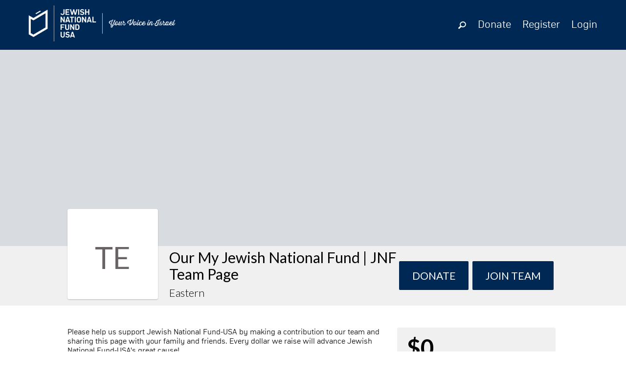

--- FILE ---
content_type: text/html; charset=utf-8
request_url: https://my.jnf.org/Team/View/131857/Eastern
body_size: 132367
content:
<!DOCTYPE html>
<html lang="en-US">
<head>
    
<script async src="https://www.googletagmanager.com/gtag/js?id=G-KYX847QR49&amp;l=analyticsDataLayer"></script>
<script>
    window.analyticsDataLayer = window.analyticsDataLayer || [];
    function gtag_rb(){analyticsDataLayer.push(arguments);}
    gtag_rb('js', new Date());

    var parameters = {
        cookie_domain: 'my\u002ejnf\u002eorg',
        custom_map: {
            dimension1: 'UserID',
            dimension2: 'DeviceType',
            dimension3: 'ua',
            dimension4: 'etype',
            dimension5: 'Stored Payments Avilable'
        },
        'ua': navigator.userAgent.substring(0,125),
        'etype': 'PLATFORM\u005fMAIN',
    };
	if(window.$ && window.$.mobile){
		parameters['DeviceType'] = 'MobileOptimized';
	}
    var gaqA = 'G\u002dKYX847QR49';
    gtag_rb('config', gaqA, parameters);

    var objToPush = {
        'campaignID': 15693,
        'campaignName': 'My\u0020Jewish\u0020National\u0020Fund\u0020\u007c\u0020JNF'
    }
    window.dataLayer = window.dataLayer || [];
    dataLayer.push(objToPush);
</script>
<link rel="stylesheet" type="text/css" href="//cdn3.rallybound.com/Content/css/main-global.82DECAA03CE44700E92E959F8ECFB14C.min.css" />
<link rel="stylesheet" type="text/css" href="//cdn3.rallybound.com/Content/css/15693.main.7BE4F1FD443DA694AFABC7A8F0CD1203.min.css" />
	<meta name="robots" content="noindex" />
    <link href='//fonts.googleapis.com/css?family=Open+Sans:400,600,700,300|Lato:300,400,600,700' rel='stylesheet' type='text/css'>
	<link rel="stylesheet" type="text/css" href="//cdn3.rallybound.com/Content/css/new-fundraising-page-global.FEBFE3BBD1F0D577E1CA75D0E9D2FECE.min.css" />
	<link rel="stylesheet" type="text/css" href="//cdn3.rallybound.com/Content/css/15693.new-fundraising-page.A67BAC4A1E8B964CF4932C069E9C02AE.min.css" /><script type="text/javascript">
	gtag_rb('config', gaqA, {
		cookie_domain: 'my\u002ejnf\u002eorg',
		custom_map: {
			dimension1: 'UserID',
			dimension2: 'DeviceType',
			dimension3: 'ua',
			dimension4: 'etype',
			dimension5: 'Stored Payments Avilable'
		},
		content_group2: 'Team Page'
	});
</script>
    <style>
        
    </style>
    <link rel="stylesheet" type="text/css" href="//cdn3.rallybound.com/Content/css/15693.override-w-main.496D1122AFDB5A598AE239F4F38EBCDB.min.css" />
        
        <title>Eastern -  My Jewish National Fund | JNF</title>
        <meta name="description" content="Help support Jewish National Fund-USA today!" />
        <meta name="keywords" content="My Jewish National Fund | JNF, Jewish National Fund-USA, My Jewish National Fund | JNF 2020, Platform" />
        
	<link href="/Content/Events/JewishNationalFund/img/favicon.ico" rel="shortcut icon" type="image/x-icon" />
	<link href="/Content/Events/JewishNationalFund/img/favicon.ico" rel="icon" />

    
	<meta name="HandheldFriendly" content="True" />
	<meta name="viewport" content="width=device-width" />
	<noscript><meta http-equiv="X-Frame-Options" content="deny" /></noscript>
	<meta name="MobileOptimized" content="320">

    <meta charset="utf-8"><script type="text/javascript">window.NREUM||(NREUM={});NREUM.info = {"beacon":"bam.nr-data.net","errorBeacon":"bam.nr-data.net","licenseKey":"NRJS-b05a8efd0c99ae3acb8","applicationID":"1090724576","transactionName":"MlNRMhdXCBBVWk0NWgsZcjU1GRAKUU5KS0EAV15JE18DFFpcTkpUFkZL","queueTime":0,"applicationTime":75,"agent":"","atts":""}</script><script type="text/javascript">(window.NREUM||(NREUM={})).init={privacy:{cookies_enabled:true},ajax:{deny_list:["bam.nr-data.net"]},feature_flags:["soft_nav"],distributed_tracing:{enabled:true}};(window.NREUM||(NREUM={})).loader_config={agentID:"1103401594",accountID:"3645354",trustKey:"3645354",xpid:"VwADVFVWDBABVFhSAAMDU1MH",licenseKey:"NRJS-b05a8efd0c99ae3acb8",applicationID:"1090724576",browserID:"1103401594"};;/*! For license information please see nr-loader-spa-1.308.0.min.js.LICENSE.txt */
(()=>{var e,t,r={384:(e,t,r)=>{"use strict";r.d(t,{NT:()=>a,US:()=>u,Zm:()=>o,bQ:()=>d,dV:()=>c,pV:()=>l});var n=r(6154),i=r(1863),s=r(1910);const a={beacon:"bam.nr-data.net",errorBeacon:"bam.nr-data.net"};function o(){return n.gm.NREUM||(n.gm.NREUM={}),void 0===n.gm.newrelic&&(n.gm.newrelic=n.gm.NREUM),n.gm.NREUM}function c(){let e=o();return e.o||(e.o={ST:n.gm.setTimeout,SI:n.gm.setImmediate||n.gm.setInterval,CT:n.gm.clearTimeout,XHR:n.gm.XMLHttpRequest,REQ:n.gm.Request,EV:n.gm.Event,PR:n.gm.Promise,MO:n.gm.MutationObserver,FETCH:n.gm.fetch,WS:n.gm.WebSocket},(0,s.i)(...Object.values(e.o))),e}function d(e,t){let r=o();r.initializedAgents??={},t.initializedAt={ms:(0,i.t)(),date:new Date},r.initializedAgents[e]=t}function u(e,t){o()[e]=t}function l(){return function(){let e=o();const t=e.info||{};e.info={beacon:a.beacon,errorBeacon:a.errorBeacon,...t}}(),function(){let e=o();const t=e.init||{};e.init={...t}}(),c(),function(){let e=o();const t=e.loader_config||{};e.loader_config={...t}}(),o()}},782:(e,t,r)=>{"use strict";r.d(t,{T:()=>n});const n=r(860).K7.pageViewTiming},860:(e,t,r)=>{"use strict";r.d(t,{$J:()=>u,K7:()=>c,P3:()=>d,XX:()=>i,Yy:()=>o,df:()=>s,qY:()=>n,v4:()=>a});const n="events",i="jserrors",s="browser/blobs",a="rum",o="browser/logs",c={ajax:"ajax",genericEvents:"generic_events",jserrors:i,logging:"logging",metrics:"metrics",pageAction:"page_action",pageViewEvent:"page_view_event",pageViewTiming:"page_view_timing",sessionReplay:"session_replay",sessionTrace:"session_trace",softNav:"soft_navigations",spa:"spa"},d={[c.pageViewEvent]:1,[c.pageViewTiming]:2,[c.metrics]:3,[c.jserrors]:4,[c.spa]:5,[c.ajax]:6,[c.sessionTrace]:7,[c.softNav]:8,[c.sessionReplay]:9,[c.logging]:10,[c.genericEvents]:11},u={[c.pageViewEvent]:a,[c.pageViewTiming]:n,[c.ajax]:n,[c.spa]:n,[c.softNav]:n,[c.metrics]:i,[c.jserrors]:i,[c.sessionTrace]:s,[c.sessionReplay]:s,[c.logging]:o,[c.genericEvents]:"ins"}},944:(e,t,r)=>{"use strict";r.d(t,{R:()=>i});var n=r(3241);function i(e,t){"function"==typeof console.debug&&(console.debug("New Relic Warning: https://github.com/newrelic/newrelic-browser-agent/blob/main/docs/warning-codes.md#".concat(e),t),(0,n.W)({agentIdentifier:null,drained:null,type:"data",name:"warn",feature:"warn",data:{code:e,secondary:t}}))}},993:(e,t,r)=>{"use strict";r.d(t,{A$:()=>s,ET:()=>a,TZ:()=>o,p_:()=>i});var n=r(860);const i={ERROR:"ERROR",WARN:"WARN",INFO:"INFO",DEBUG:"DEBUG",TRACE:"TRACE"},s={OFF:0,ERROR:1,WARN:2,INFO:3,DEBUG:4,TRACE:5},a="log",o=n.K7.logging},1541:(e,t,r)=>{"use strict";r.d(t,{U:()=>i,f:()=>n});const n={MFE:"MFE",BA:"BA"};function i(e,t){if(2!==t?.harvestEndpointVersion)return{};const r=t.agentRef.runtime.appMetadata.agents[0].entityGuid;return e?{"source.id":e.id,"source.name":e.name,"source.type":e.type,"parent.id":e.parent?.id||r,"parent.type":e.parent?.type||n.BA}:{"entity.guid":r,appId:t.agentRef.info.applicationID}}},1687:(e,t,r)=>{"use strict";r.d(t,{Ak:()=>d,Ze:()=>h,x3:()=>u});var n=r(3241),i=r(7836),s=r(3606),a=r(860),o=r(2646);const c={};function d(e,t){const r={staged:!1,priority:a.P3[t]||0};l(e),c[e].get(t)||c[e].set(t,r)}function u(e,t){e&&c[e]&&(c[e].get(t)&&c[e].delete(t),p(e,t,!1),c[e].size&&f(e))}function l(e){if(!e)throw new Error("agentIdentifier required");c[e]||(c[e]=new Map)}function h(e="",t="feature",r=!1){if(l(e),!e||!c[e].get(t)||r)return p(e,t);c[e].get(t).staged=!0,f(e)}function f(e){const t=Array.from(c[e]);t.every(([e,t])=>t.staged)&&(t.sort((e,t)=>e[1].priority-t[1].priority),t.forEach(([t])=>{c[e].delete(t),p(e,t)}))}function p(e,t,r=!0){const a=e?i.ee.get(e):i.ee,c=s.i.handlers;if(!a.aborted&&a.backlog&&c){if((0,n.W)({agentIdentifier:e,type:"lifecycle",name:"drain",feature:t}),r){const e=a.backlog[t],r=c[t];if(r){for(let t=0;e&&t<e.length;++t)g(e[t],r);Object.entries(r).forEach(([e,t])=>{Object.values(t||{}).forEach(t=>{t[0]?.on&&t[0]?.context()instanceof o.y&&t[0].on(e,t[1])})})}}a.isolatedBacklog||delete c[t],a.backlog[t]=null,a.emit("drain-"+t,[])}}function g(e,t){var r=e[1];Object.values(t[r]||{}).forEach(t=>{var r=e[0];if(t[0]===r){var n=t[1],i=e[3],s=e[2];n.apply(i,s)}})}},1738:(e,t,r)=>{"use strict";r.d(t,{U:()=>f,Y:()=>h});var n=r(3241),i=r(9908),s=r(1863),a=r(944),o=r(5701),c=r(3969),d=r(8362),u=r(860),l=r(4261);function h(e,t,r,s){const h=s||r;!h||h[e]&&h[e]!==d.d.prototype[e]||(h[e]=function(){(0,i.p)(c.xV,["API/"+e+"/called"],void 0,u.K7.metrics,r.ee),(0,n.W)({agentIdentifier:r.agentIdentifier,drained:!!o.B?.[r.agentIdentifier],type:"data",name:"api",feature:l.Pl+e,data:{}});try{return t.apply(this,arguments)}catch(e){(0,a.R)(23,e)}})}function f(e,t,r,n,a){const o=e.info;null===r?delete o.jsAttributes[t]:o.jsAttributes[t]=r,(a||null===r)&&(0,i.p)(l.Pl+n,[(0,s.t)(),t,r],void 0,"session",e.ee)}},1741:(e,t,r)=>{"use strict";r.d(t,{W:()=>s});var n=r(944),i=r(4261);class s{#e(e,...t){if(this[e]!==s.prototype[e])return this[e](...t);(0,n.R)(35,e)}addPageAction(e,t){return this.#e(i.hG,e,t)}register(e){return this.#e(i.eY,e)}recordCustomEvent(e,t){return this.#e(i.fF,e,t)}setPageViewName(e,t){return this.#e(i.Fw,e,t)}setCustomAttribute(e,t,r){return this.#e(i.cD,e,t,r)}noticeError(e,t){return this.#e(i.o5,e,t)}setUserId(e,t=!1){return this.#e(i.Dl,e,t)}setApplicationVersion(e){return this.#e(i.nb,e)}setErrorHandler(e){return this.#e(i.bt,e)}addRelease(e,t){return this.#e(i.k6,e,t)}log(e,t){return this.#e(i.$9,e,t)}start(){return this.#e(i.d3)}finished(e){return this.#e(i.BL,e)}recordReplay(){return this.#e(i.CH)}pauseReplay(){return this.#e(i.Tb)}addToTrace(e){return this.#e(i.U2,e)}setCurrentRouteName(e){return this.#e(i.PA,e)}interaction(e){return this.#e(i.dT,e)}wrapLogger(e,t,r){return this.#e(i.Wb,e,t,r)}measure(e,t){return this.#e(i.V1,e,t)}consent(e){return this.#e(i.Pv,e)}}},1863:(e,t,r)=>{"use strict";function n(){return Math.floor(performance.now())}r.d(t,{t:()=>n})},1910:(e,t,r)=>{"use strict";r.d(t,{i:()=>s});var n=r(944);const i=new Map;function s(...e){return e.every(e=>{if(i.has(e))return i.get(e);const t="function"==typeof e?e.toString():"",r=t.includes("[native code]"),s=t.includes("nrWrapper");return r||s||(0,n.R)(64,e?.name||t),i.set(e,r),r})}},2555:(e,t,r)=>{"use strict";r.d(t,{D:()=>o,f:()=>a});var n=r(384),i=r(8122);const s={beacon:n.NT.beacon,errorBeacon:n.NT.errorBeacon,licenseKey:void 0,applicationID:void 0,sa:void 0,queueTime:void 0,applicationTime:void 0,ttGuid:void 0,user:void 0,account:void 0,product:void 0,extra:void 0,jsAttributes:{},userAttributes:void 0,atts:void 0,transactionName:void 0,tNamePlain:void 0};function a(e){try{return!!e.licenseKey&&!!e.errorBeacon&&!!e.applicationID}catch(e){return!1}}const o=e=>(0,i.a)(e,s)},2614:(e,t,r)=>{"use strict";r.d(t,{BB:()=>a,H3:()=>n,g:()=>d,iL:()=>c,tS:()=>o,uh:()=>i,wk:()=>s});const n="NRBA",i="SESSION",s=144e5,a=18e5,o={STARTED:"session-started",PAUSE:"session-pause",RESET:"session-reset",RESUME:"session-resume",UPDATE:"session-update"},c={SAME_TAB:"same-tab",CROSS_TAB:"cross-tab"},d={OFF:0,FULL:1,ERROR:2}},2646:(e,t,r)=>{"use strict";r.d(t,{y:()=>n});class n{constructor(e){this.contextId=e}}},2843:(e,t,r)=>{"use strict";r.d(t,{G:()=>s,u:()=>i});var n=r(3878);function i(e,t=!1,r,i){(0,n.DD)("visibilitychange",function(){if(t)return void("hidden"===document.visibilityState&&e());e(document.visibilityState)},r,i)}function s(e,t,r){(0,n.sp)("pagehide",e,t,r)}},3241:(e,t,r)=>{"use strict";r.d(t,{W:()=>s});var n=r(6154);const i="newrelic";function s(e={}){try{n.gm.dispatchEvent(new CustomEvent(i,{detail:e}))}catch(e){}}},3304:(e,t,r)=>{"use strict";r.d(t,{A:()=>s});var n=r(7836);const i=()=>{const e=new WeakSet;return(t,r)=>{if("object"==typeof r&&null!==r){if(e.has(r))return;e.add(r)}return r}};function s(e){try{return JSON.stringify(e,i())??""}catch(e){try{n.ee.emit("internal-error",[e])}catch(e){}return""}}},3333:(e,t,r)=>{"use strict";r.d(t,{$v:()=>u,TZ:()=>n,Xh:()=>c,Zp:()=>i,kd:()=>d,mq:()=>o,nf:()=>a,qN:()=>s});const n=r(860).K7.genericEvents,i=["auxclick","click","copy","keydown","paste","scrollend"],s=["focus","blur"],a=4,o=1e3,c=2e3,d=["PageAction","UserAction","BrowserPerformance"],u={RESOURCES:"experimental.resources",REGISTER:"register"}},3434:(e,t,r)=>{"use strict";r.d(t,{Jt:()=>s,YM:()=>d});var n=r(7836),i=r(5607);const s="nr@original:".concat(i.W),a=50;var o=Object.prototype.hasOwnProperty,c=!1;function d(e,t){return e||(e=n.ee),r.inPlace=function(e,t,n,i,s){n||(n="");const a="-"===n.charAt(0);for(let o=0;o<t.length;o++){const c=t[o],d=e[c];l(d)||(e[c]=r(d,a?c+n:n,i,c,s))}},r.flag=s,r;function r(t,r,n,c,d){return l(t)?t:(r||(r=""),nrWrapper[s]=t,function(e,t,r){if(Object.defineProperty&&Object.keys)try{return Object.keys(e).forEach(function(r){Object.defineProperty(t,r,{get:function(){return e[r]},set:function(t){return e[r]=t,t}})}),t}catch(e){u([e],r)}for(var n in e)o.call(e,n)&&(t[n]=e[n])}(t,nrWrapper,e),nrWrapper);function nrWrapper(){var s,o,l,h;let f;try{o=this,s=[...arguments],l="function"==typeof n?n(s,o):n||{}}catch(t){u([t,"",[s,o,c],l],e)}i(r+"start",[s,o,c],l,d);const p=performance.now();let g;try{return h=t.apply(o,s),g=performance.now(),h}catch(e){throw g=performance.now(),i(r+"err",[s,o,e],l,d),f=e,f}finally{const e=g-p,t={start:p,end:g,duration:e,isLongTask:e>=a,methodName:c,thrownError:f};t.isLongTask&&i("long-task",[t,o],l,d),i(r+"end",[s,o,h],l,d)}}}function i(r,n,i,s){if(!c||t){var a=c;c=!0;try{e.emit(r,n,i,t,s)}catch(t){u([t,r,n,i],e)}c=a}}}function u(e,t){t||(t=n.ee);try{t.emit("internal-error",e)}catch(e){}}function l(e){return!(e&&"function"==typeof e&&e.apply&&!e[s])}},3606:(e,t,r)=>{"use strict";r.d(t,{i:()=>s});var n=r(9908);s.on=a;var i=s.handlers={};function s(e,t,r,s){a(s||n.d,i,e,t,r)}function a(e,t,r,i,s){s||(s="feature"),e||(e=n.d);var a=t[s]=t[s]||{};(a[r]=a[r]||[]).push([e,i])}},3738:(e,t,r)=>{"use strict";r.d(t,{He:()=>i,Kp:()=>o,Lc:()=>d,Rz:()=>u,TZ:()=>n,bD:()=>s,d3:()=>a,jx:()=>l,sl:()=>h,uP:()=>c});const n=r(860).K7.sessionTrace,i="bstResource",s="resource",a="-start",o="-end",c="fn"+a,d="fn"+o,u="pushState",l=1e3,h=3e4},3785:(e,t,r)=>{"use strict";r.d(t,{R:()=>c,b:()=>d});var n=r(9908),i=r(1863),s=r(860),a=r(3969),o=r(993);function c(e,t,r={},c=o.p_.INFO,d=!0,u,l=(0,i.t)()){(0,n.p)(a.xV,["API/logging/".concat(c.toLowerCase(),"/called")],void 0,s.K7.metrics,e),(0,n.p)(o.ET,[l,t,r,c,d,u],void 0,s.K7.logging,e)}function d(e){return"string"==typeof e&&Object.values(o.p_).some(t=>t===e.toUpperCase().trim())}},3878:(e,t,r)=>{"use strict";function n(e,t){return{capture:e,passive:!1,signal:t}}function i(e,t,r=!1,i){window.addEventListener(e,t,n(r,i))}function s(e,t,r=!1,i){document.addEventListener(e,t,n(r,i))}r.d(t,{DD:()=>s,jT:()=>n,sp:()=>i})},3962:(e,t,r)=>{"use strict";r.d(t,{AM:()=>a,O2:()=>l,OV:()=>s,Qu:()=>h,TZ:()=>c,ih:()=>f,pP:()=>o,t1:()=>u,tC:()=>i,wD:()=>d});var n=r(860);const i=["click","keydown","submit"],s="popstate",a="api",o="initialPageLoad",c=n.K7.softNav,d=5e3,u=500,l={INITIAL_PAGE_LOAD:"",ROUTE_CHANGE:1,UNSPECIFIED:2},h={INTERACTION:1,AJAX:2,CUSTOM_END:3,CUSTOM_TRACER:4},f={IP:"in progress",PF:"pending finish",FIN:"finished",CAN:"cancelled"}},3969:(e,t,r)=>{"use strict";r.d(t,{TZ:()=>n,XG:()=>o,rs:()=>i,xV:()=>a,z_:()=>s});const n=r(860).K7.metrics,i="sm",s="cm",a="storeSupportabilityMetrics",o="storeEventMetrics"},4234:(e,t,r)=>{"use strict";r.d(t,{W:()=>s});var n=r(7836),i=r(1687);class s{constructor(e,t){this.agentIdentifier=e,this.ee=n.ee.get(e),this.featureName=t,this.blocked=!1}deregisterDrain(){(0,i.x3)(this.agentIdentifier,this.featureName)}}},4261:(e,t,r)=>{"use strict";r.d(t,{$9:()=>u,BL:()=>c,CH:()=>p,Dl:()=>R,Fw:()=>w,PA:()=>v,Pl:()=>n,Pv:()=>A,Tb:()=>h,U2:()=>a,V1:()=>E,Wb:()=>T,bt:()=>y,cD:()=>b,d3:()=>x,dT:()=>d,eY:()=>g,fF:()=>f,hG:()=>s,hw:()=>i,k6:()=>o,nb:()=>m,o5:()=>l});const n="api-",i=n+"ixn-",s="addPageAction",a="addToTrace",o="addRelease",c="finished",d="interaction",u="log",l="noticeError",h="pauseReplay",f="recordCustomEvent",p="recordReplay",g="register",m="setApplicationVersion",v="setCurrentRouteName",b="setCustomAttribute",y="setErrorHandler",w="setPageViewName",R="setUserId",x="start",T="wrapLogger",E="measure",A="consent"},5205:(e,t,r)=>{"use strict";r.d(t,{j:()=>S});var n=r(384),i=r(1741);var s=r(2555),a=r(3333);const o=e=>{if(!e||"string"!=typeof e)return!1;try{document.createDocumentFragment().querySelector(e)}catch{return!1}return!0};var c=r(2614),d=r(944),u=r(8122);const l="[data-nr-mask]",h=e=>(0,u.a)(e,(()=>{const e={feature_flags:[],experimental:{allow_registered_children:!1,resources:!1},mask_selector:"*",block_selector:"[data-nr-block]",mask_input_options:{color:!1,date:!1,"datetime-local":!1,email:!1,month:!1,number:!1,range:!1,search:!1,tel:!1,text:!1,time:!1,url:!1,week:!1,textarea:!1,select:!1,password:!0}};return{ajax:{deny_list:void 0,block_internal:!0,enabled:!0,autoStart:!0},api:{get allow_registered_children(){return e.feature_flags.includes(a.$v.REGISTER)||e.experimental.allow_registered_children},set allow_registered_children(t){e.experimental.allow_registered_children=t},duplicate_registered_data:!1},browser_consent_mode:{enabled:!1},distributed_tracing:{enabled:void 0,exclude_newrelic_header:void 0,cors_use_newrelic_header:void 0,cors_use_tracecontext_headers:void 0,allowed_origins:void 0},get feature_flags(){return e.feature_flags},set feature_flags(t){e.feature_flags=t},generic_events:{enabled:!0,autoStart:!0},harvest:{interval:30},jserrors:{enabled:!0,autoStart:!0},logging:{enabled:!0,autoStart:!0},metrics:{enabled:!0,autoStart:!0},obfuscate:void 0,page_action:{enabled:!0},page_view_event:{enabled:!0,autoStart:!0},page_view_timing:{enabled:!0,autoStart:!0},performance:{capture_marks:!1,capture_measures:!1,capture_detail:!0,resources:{get enabled(){return e.feature_flags.includes(a.$v.RESOURCES)||e.experimental.resources},set enabled(t){e.experimental.resources=t},asset_types:[],first_party_domains:[],ignore_newrelic:!0}},privacy:{cookies_enabled:!0},proxy:{assets:void 0,beacon:void 0},session:{expiresMs:c.wk,inactiveMs:c.BB},session_replay:{autoStart:!0,enabled:!1,preload:!1,sampling_rate:10,error_sampling_rate:100,collect_fonts:!1,inline_images:!1,fix_stylesheets:!0,mask_all_inputs:!0,get mask_text_selector(){return e.mask_selector},set mask_text_selector(t){o(t)?e.mask_selector="".concat(t,",").concat(l):""===t||null===t?e.mask_selector=l:(0,d.R)(5,t)},get block_class(){return"nr-block"},get ignore_class(){return"nr-ignore"},get mask_text_class(){return"nr-mask"},get block_selector(){return e.block_selector},set block_selector(t){o(t)?e.block_selector+=",".concat(t):""!==t&&(0,d.R)(6,t)},get mask_input_options(){return e.mask_input_options},set mask_input_options(t){t&&"object"==typeof t?e.mask_input_options={...t,password:!0}:(0,d.R)(7,t)}},session_trace:{enabled:!0,autoStart:!0},soft_navigations:{enabled:!0,autoStart:!0},spa:{enabled:!0,autoStart:!0},ssl:void 0,user_actions:{enabled:!0,elementAttributes:["id","className","tagName","type"]}}})());var f=r(6154),p=r(9324);let g=0;const m={buildEnv:p.F3,distMethod:p.Xs,version:p.xv,originTime:f.WN},v={consented:!1},b={appMetadata:{},get consented(){return this.session?.state?.consent||v.consented},set consented(e){v.consented=e},customTransaction:void 0,denyList:void 0,disabled:!1,harvester:void 0,isolatedBacklog:!1,isRecording:!1,loaderType:void 0,maxBytes:3e4,obfuscator:void 0,onerror:void 0,ptid:void 0,releaseIds:{},session:void 0,timeKeeper:void 0,registeredEntities:[],jsAttributesMetadata:{bytes:0},get harvestCount(){return++g}},y=e=>{const t=(0,u.a)(e,b),r=Object.keys(m).reduce((e,t)=>(e[t]={value:m[t],writable:!1,configurable:!0,enumerable:!0},e),{});return Object.defineProperties(t,r)};var w=r(5701);const R=e=>{const t=e.startsWith("http");e+="/",r.p=t?e:"https://"+e};var x=r(7836),T=r(3241);const E={accountID:void 0,trustKey:void 0,agentID:void 0,licenseKey:void 0,applicationID:void 0,xpid:void 0},A=e=>(0,u.a)(e,E),_=new Set;function S(e,t={},r,a){let{init:o,info:c,loader_config:d,runtime:u={},exposed:l=!0}=t;if(!c){const e=(0,n.pV)();o=e.init,c=e.info,d=e.loader_config}e.init=h(o||{}),e.loader_config=A(d||{}),c.jsAttributes??={},f.bv&&(c.jsAttributes.isWorker=!0),e.info=(0,s.D)(c);const p=e.init,g=[c.beacon,c.errorBeacon];_.has(e.agentIdentifier)||(p.proxy.assets&&(R(p.proxy.assets),g.push(p.proxy.assets)),p.proxy.beacon&&g.push(p.proxy.beacon),e.beacons=[...g],function(e){const t=(0,n.pV)();Object.getOwnPropertyNames(i.W.prototype).forEach(r=>{const n=i.W.prototype[r];if("function"!=typeof n||"constructor"===n)return;let s=t[r];e[r]&&!1!==e.exposed&&"micro-agent"!==e.runtime?.loaderType&&(t[r]=(...t)=>{const n=e[r](...t);return s?s(...t):n})})}(e),(0,n.US)("activatedFeatures",w.B)),u.denyList=[...p.ajax.deny_list||[],...p.ajax.block_internal?g:[]],u.ptid=e.agentIdentifier,u.loaderType=r,e.runtime=y(u),_.has(e.agentIdentifier)||(e.ee=x.ee.get(e.agentIdentifier),e.exposed=l,(0,T.W)({agentIdentifier:e.agentIdentifier,drained:!!w.B?.[e.agentIdentifier],type:"lifecycle",name:"initialize",feature:void 0,data:e.config})),_.add(e.agentIdentifier)}},5270:(e,t,r)=>{"use strict";r.d(t,{Aw:()=>a,SR:()=>s,rF:()=>o});var n=r(384),i=r(7767);function s(e){return!!(0,n.dV)().o.MO&&(0,i.V)(e)&&!0===e?.session_trace.enabled}function a(e){return!0===e?.session_replay.preload&&s(e)}function o(e,t){try{if("string"==typeof t?.type){if("password"===t.type.toLowerCase())return"*".repeat(e?.length||0);if(void 0!==t?.dataset?.nrUnmask||t?.classList?.contains("nr-unmask"))return e}}catch(e){}return"string"==typeof e?e.replace(/[\S]/g,"*"):"*".repeat(e?.length||0)}},5289:(e,t,r)=>{"use strict";r.d(t,{GG:()=>a,Qr:()=>c,sB:()=>o});var n=r(3878),i=r(6389);function s(){return"undefined"==typeof document||"complete"===document.readyState}function a(e,t){if(s())return e();const r=(0,i.J)(e),a=setInterval(()=>{s()&&(clearInterval(a),r())},500);(0,n.sp)("load",r,t)}function o(e){if(s())return e();(0,n.DD)("DOMContentLoaded",e)}function c(e){if(s())return e();(0,n.sp)("popstate",e)}},5607:(e,t,r)=>{"use strict";r.d(t,{W:()=>n});const n=(0,r(9566).bz)()},5701:(e,t,r)=>{"use strict";r.d(t,{B:()=>s,t:()=>a});var n=r(3241);const i=new Set,s={};function a(e,t){const r=t.agentIdentifier;s[r]??={},e&&"object"==typeof e&&(i.has(r)||(t.ee.emit("rumresp",[e]),s[r]=e,i.add(r),(0,n.W)({agentIdentifier:r,loaded:!0,drained:!0,type:"lifecycle",name:"load",feature:void 0,data:e})))}},6154:(e,t,r)=>{"use strict";r.d(t,{OF:()=>d,RI:()=>i,WN:()=>h,bv:()=>s,eN:()=>f,gm:()=>a,lR:()=>l,m:()=>c,mw:()=>o,sb:()=>u});var n=r(1863);const i="undefined"!=typeof window&&!!window.document,s="undefined"!=typeof WorkerGlobalScope&&("undefined"!=typeof self&&self instanceof WorkerGlobalScope&&self.navigator instanceof WorkerNavigator||"undefined"!=typeof globalThis&&globalThis instanceof WorkerGlobalScope&&globalThis.navigator instanceof WorkerNavigator),a=i?window:"undefined"!=typeof WorkerGlobalScope&&("undefined"!=typeof self&&self instanceof WorkerGlobalScope&&self||"undefined"!=typeof globalThis&&globalThis instanceof WorkerGlobalScope&&globalThis),o=Boolean("hidden"===a?.document?.visibilityState),c=""+a?.location,d=/iPad|iPhone|iPod/.test(a.navigator?.userAgent),u=d&&"undefined"==typeof SharedWorker,l=(()=>{const e=a.navigator?.userAgent?.match(/Firefox[/\s](\d+\.\d+)/);return Array.isArray(e)&&e.length>=2?+e[1]:0})(),h=Date.now()-(0,n.t)(),f=()=>"undefined"!=typeof PerformanceNavigationTiming&&a?.performance?.getEntriesByType("navigation")?.[0]?.responseStart},6344:(e,t,r)=>{"use strict";r.d(t,{BB:()=>u,Qb:()=>l,TZ:()=>i,Ug:()=>a,Vh:()=>s,_s:()=>o,bc:()=>d,yP:()=>c});var n=r(2614);const i=r(860).K7.sessionReplay,s="errorDuringReplay",a=.12,o={DomContentLoaded:0,Load:1,FullSnapshot:2,IncrementalSnapshot:3,Meta:4,Custom:5},c={[n.g.ERROR]:15e3,[n.g.FULL]:3e5,[n.g.OFF]:0},d={RESET:{message:"Session was reset",sm:"Reset"},IMPORT:{message:"Recorder failed to import",sm:"Import"},TOO_MANY:{message:"429: Too Many Requests",sm:"Too-Many"},TOO_BIG:{message:"Payload was too large",sm:"Too-Big"},CROSS_TAB:{message:"Session Entity was set to OFF on another tab",sm:"Cross-Tab"},ENTITLEMENTS:{message:"Session Replay is not allowed and will not be started",sm:"Entitlement"}},u=5e3,l={API:"api",RESUME:"resume",SWITCH_TO_FULL:"switchToFull",INITIALIZE:"initialize",PRELOAD:"preload"}},6389:(e,t,r)=>{"use strict";function n(e,t=500,r={}){const n=r?.leading||!1;let i;return(...r)=>{n&&void 0===i&&(e.apply(this,r),i=setTimeout(()=>{i=clearTimeout(i)},t)),n||(clearTimeout(i),i=setTimeout(()=>{e.apply(this,r)},t))}}function i(e){let t=!1;return(...r)=>{t||(t=!0,e.apply(this,r))}}r.d(t,{J:()=>i,s:()=>n})},6630:(e,t,r)=>{"use strict";r.d(t,{T:()=>n});const n=r(860).K7.pageViewEvent},6774:(e,t,r)=>{"use strict";r.d(t,{T:()=>n});const n=r(860).K7.jserrors},7295:(e,t,r)=>{"use strict";r.d(t,{Xv:()=>a,gX:()=>i,iW:()=>s});var n=[];function i(e){if(!e||s(e))return!1;if(0===n.length)return!0;if("*"===n[0].hostname)return!1;for(var t=0;t<n.length;t++){var r=n[t];if(r.hostname.test(e.hostname)&&r.pathname.test(e.pathname))return!1}return!0}function s(e){return void 0===e.hostname}function a(e){if(n=[],e&&e.length)for(var t=0;t<e.length;t++){let r=e[t];if(!r)continue;if("*"===r)return void(n=[{hostname:"*"}]);0===r.indexOf("http://")?r=r.substring(7):0===r.indexOf("https://")&&(r=r.substring(8));const i=r.indexOf("/");let s,a;i>0?(s=r.substring(0,i),a=r.substring(i)):(s=r,a="*");let[c]=s.split(":");n.push({hostname:o(c),pathname:o(a,!0)})}}function o(e,t=!1){const r=e.replace(/[.+?^${}()|[\]\\]/g,e=>"\\"+e).replace(/\*/g,".*?");return new RegExp((t?"^":"")+r+"$")}},7485:(e,t,r)=>{"use strict";r.d(t,{D:()=>i});var n=r(6154);function i(e){if(0===(e||"").indexOf("data:"))return{protocol:"data"};try{const t=new URL(e,location.href),r={port:t.port,hostname:t.hostname,pathname:t.pathname,search:t.search,protocol:t.protocol.slice(0,t.protocol.indexOf(":")),sameOrigin:t.protocol===n.gm?.location?.protocol&&t.host===n.gm?.location?.host};return r.port&&""!==r.port||("http:"===t.protocol&&(r.port="80"),"https:"===t.protocol&&(r.port="443")),r.pathname&&""!==r.pathname?r.pathname.startsWith("/")||(r.pathname="/".concat(r.pathname)):r.pathname="/",r}catch(e){return{}}}},7699:(e,t,r)=>{"use strict";r.d(t,{It:()=>s,KC:()=>o,No:()=>i,qh:()=>a});var n=r(860);const i=16e3,s=1e6,a="SESSION_ERROR",o={[n.K7.logging]:!0,[n.K7.genericEvents]:!1,[n.K7.jserrors]:!1,[n.K7.ajax]:!1}},7767:(e,t,r)=>{"use strict";r.d(t,{V:()=>i});var n=r(6154);const i=e=>n.RI&&!0===e?.privacy.cookies_enabled},7836:(e,t,r)=>{"use strict";r.d(t,{P:()=>o,ee:()=>c});var n=r(384),i=r(8990),s=r(2646),a=r(5607);const o="nr@context:".concat(a.W),c=function e(t,r){var n={},a={},u={},l=!1;try{l=16===r.length&&d.initializedAgents?.[r]?.runtime.isolatedBacklog}catch(e){}var h={on:p,addEventListener:p,removeEventListener:function(e,t){var r=n[e];if(!r)return;for(var i=0;i<r.length;i++)r[i]===t&&r.splice(i,1)},emit:function(e,r,n,i,s){!1!==s&&(s=!0);if(c.aborted&&!i)return;t&&s&&t.emit(e,r,n);var o=f(n);g(e).forEach(e=>{e.apply(o,r)});var d=v()[a[e]];d&&d.push([h,e,r,o]);return o},get:m,listeners:g,context:f,buffer:function(e,t){const r=v();if(t=t||"feature",h.aborted)return;Object.entries(e||{}).forEach(([e,n])=>{a[n]=t,t in r||(r[t]=[])})},abort:function(){h._aborted=!0,Object.keys(h.backlog).forEach(e=>{delete h.backlog[e]})},isBuffering:function(e){return!!v()[a[e]]},debugId:r,backlog:l?{}:t&&"object"==typeof t.backlog?t.backlog:{},isolatedBacklog:l};return Object.defineProperty(h,"aborted",{get:()=>{let e=h._aborted||!1;return e||(t&&(e=t.aborted),e)}}),h;function f(e){return e&&e instanceof s.y?e:e?(0,i.I)(e,o,()=>new s.y(o)):new s.y(o)}function p(e,t){n[e]=g(e).concat(t)}function g(e){return n[e]||[]}function m(t){return u[t]=u[t]||e(h,t)}function v(){return h.backlog}}(void 0,"globalEE"),d=(0,n.Zm)();d.ee||(d.ee=c)},8122:(e,t,r)=>{"use strict";r.d(t,{a:()=>i});var n=r(944);function i(e,t){try{if(!e||"object"!=typeof e)return(0,n.R)(3);if(!t||"object"!=typeof t)return(0,n.R)(4);const r=Object.create(Object.getPrototypeOf(t),Object.getOwnPropertyDescriptors(t)),s=0===Object.keys(r).length?e:r;for(let a in s)if(void 0!==e[a])try{if(null===e[a]){r[a]=null;continue}Array.isArray(e[a])&&Array.isArray(t[a])?r[a]=Array.from(new Set([...e[a],...t[a]])):"object"==typeof e[a]&&"object"==typeof t[a]?r[a]=i(e[a],t[a]):r[a]=e[a]}catch(e){r[a]||(0,n.R)(1,e)}return r}catch(e){(0,n.R)(2,e)}}},8139:(e,t,r)=>{"use strict";r.d(t,{u:()=>h});var n=r(7836),i=r(3434),s=r(8990),a=r(6154);const o={},c=a.gm.XMLHttpRequest,d="addEventListener",u="removeEventListener",l="nr@wrapped:".concat(n.P);function h(e){var t=function(e){return(e||n.ee).get("events")}(e);if(o[t.debugId]++)return t;o[t.debugId]=1;var r=(0,i.YM)(t,!0);function h(e){r.inPlace(e,[d,u],"-",p)}function p(e,t){return e[1]}return"getPrototypeOf"in Object&&(a.RI&&f(document,h),c&&f(c.prototype,h),f(a.gm,h)),t.on(d+"-start",function(e,t){var n=e[1];if(null!==n&&("function"==typeof n||"object"==typeof n)&&"newrelic"!==e[0]){var i=(0,s.I)(n,l,function(){var e={object:function(){if("function"!=typeof n.handleEvent)return;return n.handleEvent.apply(n,arguments)},function:n}[typeof n];return e?r(e,"fn-",null,e.name||"anonymous"):n});this.wrapped=e[1]=i}}),t.on(u+"-start",function(e){e[1]=this.wrapped||e[1]}),t}function f(e,t,...r){let n=e;for(;"object"==typeof n&&!Object.prototype.hasOwnProperty.call(n,d);)n=Object.getPrototypeOf(n);n&&t(n,...r)}},8362:(e,t,r)=>{"use strict";r.d(t,{d:()=>s});var n=r(9566),i=r(1741);class s extends i.W{agentIdentifier=(0,n.LA)(16)}},8374:(e,t,r)=>{r.nc=(()=>{try{return document?.currentScript?.nonce}catch(e){}return""})()},8990:(e,t,r)=>{"use strict";r.d(t,{I:()=>i});var n=Object.prototype.hasOwnProperty;function i(e,t,r){if(n.call(e,t))return e[t];var i=r();if(Object.defineProperty&&Object.keys)try{return Object.defineProperty(e,t,{value:i,writable:!0,enumerable:!1}),i}catch(e){}return e[t]=i,i}},9119:(e,t,r)=>{"use strict";r.d(t,{L:()=>s});var n=/([^?#]*)[^#]*(#[^?]*|$).*/,i=/([^?#]*)().*/;function s(e,t){return e?e.replace(t?n:i,"$1$2"):e}},9300:(e,t,r)=>{"use strict";r.d(t,{T:()=>n});const n=r(860).K7.ajax},9324:(e,t,r)=>{"use strict";r.d(t,{AJ:()=>a,F3:()=>i,Xs:()=>s,Yq:()=>o,xv:()=>n});const n="1.308.0",i="PROD",s="CDN",a="@newrelic/rrweb",o="1.0.1"},9566:(e,t,r)=>{"use strict";r.d(t,{LA:()=>o,ZF:()=>c,bz:()=>a,el:()=>d});var n=r(6154);const i="xxxxxxxx-xxxx-4xxx-yxxx-xxxxxxxxxxxx";function s(e,t){return e?15&e[t]:16*Math.random()|0}function a(){const e=n.gm?.crypto||n.gm?.msCrypto;let t,r=0;return e&&e.getRandomValues&&(t=e.getRandomValues(new Uint8Array(30))),i.split("").map(e=>"x"===e?s(t,r++).toString(16):"y"===e?(3&s()|8).toString(16):e).join("")}function o(e){const t=n.gm?.crypto||n.gm?.msCrypto;let r,i=0;t&&t.getRandomValues&&(r=t.getRandomValues(new Uint8Array(e)));const a=[];for(var o=0;o<e;o++)a.push(s(r,i++).toString(16));return a.join("")}function c(){return o(16)}function d(){return o(32)}},9908:(e,t,r)=>{"use strict";r.d(t,{d:()=>n,p:()=>i});var n=r(7836).ee.get("handle");function i(e,t,r,i,s){s?(s.buffer([e],i),s.emit(e,t,r)):(n.buffer([e],i),n.emit(e,t,r))}}},n={};function i(e){var t=n[e];if(void 0!==t)return t.exports;var s=n[e]={exports:{}};return r[e](s,s.exports,i),s.exports}i.m=r,i.d=(e,t)=>{for(var r in t)i.o(t,r)&&!i.o(e,r)&&Object.defineProperty(e,r,{enumerable:!0,get:t[r]})},i.f={},i.e=e=>Promise.all(Object.keys(i.f).reduce((t,r)=>(i.f[r](e,t),t),[])),i.u=e=>({212:"nr-spa-compressor",249:"nr-spa-recorder",478:"nr-spa"}[e]+"-1.308.0.min.js"),i.o=(e,t)=>Object.prototype.hasOwnProperty.call(e,t),e={},t="NRBA-1.308.0.PROD:",i.l=(r,n,s,a)=>{if(e[r])e[r].push(n);else{var o,c;if(void 0!==s)for(var d=document.getElementsByTagName("script"),u=0;u<d.length;u++){var l=d[u];if(l.getAttribute("src")==r||l.getAttribute("data-webpack")==t+s){o=l;break}}if(!o){c=!0;var h={478:"sha512-RSfSVnmHk59T/uIPbdSE0LPeqcEdF4/+XhfJdBuccH5rYMOEZDhFdtnh6X6nJk7hGpzHd9Ujhsy7lZEz/ORYCQ==",249:"sha512-ehJXhmntm85NSqW4MkhfQqmeKFulra3klDyY0OPDUE+sQ3GokHlPh1pmAzuNy//3j4ac6lzIbmXLvGQBMYmrkg==",212:"sha512-B9h4CR46ndKRgMBcK+j67uSR2RCnJfGefU+A7FrgR/k42ovXy5x/MAVFiSvFxuVeEk/pNLgvYGMp1cBSK/G6Fg=="};(o=document.createElement("script")).charset="utf-8",i.nc&&o.setAttribute("nonce",i.nc),o.setAttribute("data-webpack",t+s),o.src=r,0!==o.src.indexOf(window.location.origin+"/")&&(o.crossOrigin="anonymous"),h[a]&&(o.integrity=h[a])}e[r]=[n];var f=(t,n)=>{o.onerror=o.onload=null,clearTimeout(p);var i=e[r];if(delete e[r],o.parentNode&&o.parentNode.removeChild(o),i&&i.forEach(e=>e(n)),t)return t(n)},p=setTimeout(f.bind(null,void 0,{type:"timeout",target:o}),12e4);o.onerror=f.bind(null,o.onerror),o.onload=f.bind(null,o.onload),c&&document.head.appendChild(o)}},i.r=e=>{"undefined"!=typeof Symbol&&Symbol.toStringTag&&Object.defineProperty(e,Symbol.toStringTag,{value:"Module"}),Object.defineProperty(e,"__esModule",{value:!0})},i.p="https://js-agent.newrelic.com/",(()=>{var e={38:0,788:0};i.f.j=(t,r)=>{var n=i.o(e,t)?e[t]:void 0;if(0!==n)if(n)r.push(n[2]);else{var s=new Promise((r,i)=>n=e[t]=[r,i]);r.push(n[2]=s);var a=i.p+i.u(t),o=new Error;i.l(a,r=>{if(i.o(e,t)&&(0!==(n=e[t])&&(e[t]=void 0),n)){var s=r&&("load"===r.type?"missing":r.type),a=r&&r.target&&r.target.src;o.message="Loading chunk "+t+" failed: ("+s+": "+a+")",o.name="ChunkLoadError",o.type=s,o.request=a,n[1](o)}},"chunk-"+t,t)}};var t=(t,r)=>{var n,s,[a,o,c]=r,d=0;if(a.some(t=>0!==e[t])){for(n in o)i.o(o,n)&&(i.m[n]=o[n]);if(c)c(i)}for(t&&t(r);d<a.length;d++)s=a[d],i.o(e,s)&&e[s]&&e[s][0](),e[s]=0},r=self["webpackChunk:NRBA-1.308.0.PROD"]=self["webpackChunk:NRBA-1.308.0.PROD"]||[];r.forEach(t.bind(null,0)),r.push=t.bind(null,r.push.bind(r))})(),(()=>{"use strict";i(8374);var e=i(8362),t=i(860);const r=Object.values(t.K7);var n=i(5205);var s=i(9908),a=i(1863),o=i(4261),c=i(1738);var d=i(1687),u=i(4234),l=i(5289),h=i(6154),f=i(944),p=i(5270),g=i(7767),m=i(6389),v=i(7699);class b extends u.W{constructor(e,t){super(e.agentIdentifier,t),this.agentRef=e,this.abortHandler=void 0,this.featAggregate=void 0,this.loadedSuccessfully=void 0,this.onAggregateImported=new Promise(e=>{this.loadedSuccessfully=e}),this.deferred=Promise.resolve(),!1===e.init[this.featureName].autoStart?this.deferred=new Promise((t,r)=>{this.ee.on("manual-start-all",(0,m.J)(()=>{(0,d.Ak)(e.agentIdentifier,this.featureName),t()}))}):(0,d.Ak)(e.agentIdentifier,t)}importAggregator(e,t,r={}){if(this.featAggregate)return;const n=async()=>{let n;await this.deferred;try{if((0,g.V)(e.init)){const{setupAgentSession:t}=await i.e(478).then(i.bind(i,8766));n=t(e)}}catch(e){(0,f.R)(20,e),this.ee.emit("internal-error",[e]),(0,s.p)(v.qh,[e],void 0,this.featureName,this.ee)}try{if(!this.#t(this.featureName,n,e.init))return(0,d.Ze)(this.agentIdentifier,this.featureName),void this.loadedSuccessfully(!1);const{Aggregate:i}=await t();this.featAggregate=new i(e,r),e.runtime.harvester.initializedAggregates.push(this.featAggregate),this.loadedSuccessfully(!0)}catch(e){(0,f.R)(34,e),this.abortHandler?.(),(0,d.Ze)(this.agentIdentifier,this.featureName,!0),this.loadedSuccessfully(!1),this.ee&&this.ee.abort()}};h.RI?(0,l.GG)(()=>n(),!0):n()}#t(e,r,n){if(this.blocked)return!1;switch(e){case t.K7.sessionReplay:return(0,p.SR)(n)&&!!r;case t.K7.sessionTrace:return!!r;default:return!0}}}var y=i(6630),w=i(2614),R=i(3241);class x extends b{static featureName=y.T;constructor(e){var t;super(e,y.T),this.setupInspectionEvents(e.agentIdentifier),t=e,(0,c.Y)(o.Fw,function(e,r){"string"==typeof e&&("/"!==e.charAt(0)&&(e="/"+e),t.runtime.customTransaction=(r||"http://custom.transaction")+e,(0,s.p)(o.Pl+o.Fw,[(0,a.t)()],void 0,void 0,t.ee))},t),this.importAggregator(e,()=>i.e(478).then(i.bind(i,2467)))}setupInspectionEvents(e){const t=(t,r)=>{t&&(0,R.W)({agentIdentifier:e,timeStamp:t.timeStamp,loaded:"complete"===t.target.readyState,type:"window",name:r,data:t.target.location+""})};(0,l.sB)(e=>{t(e,"DOMContentLoaded")}),(0,l.GG)(e=>{t(e,"load")}),(0,l.Qr)(e=>{t(e,"navigate")}),this.ee.on(w.tS.UPDATE,(t,r)=>{(0,R.W)({agentIdentifier:e,type:"lifecycle",name:"session",data:r})})}}var T=i(384);class E extends e.d{constructor(e){var t;(super(),h.gm)?(this.features={},(0,T.bQ)(this.agentIdentifier,this),this.desiredFeatures=new Set(e.features||[]),this.desiredFeatures.add(x),(0,n.j)(this,e,e.loaderType||"agent"),t=this,(0,c.Y)(o.cD,function(e,r,n=!1){if("string"==typeof e){if(["string","number","boolean"].includes(typeof r)||null===r)return(0,c.U)(t,e,r,o.cD,n);(0,f.R)(40,typeof r)}else(0,f.R)(39,typeof e)},t),function(e){(0,c.Y)(o.Dl,function(t,r=!1){if("string"!=typeof t&&null!==t)return void(0,f.R)(41,typeof t);const n=e.info.jsAttributes["enduser.id"];r&&null!=n&&n!==t?(0,s.p)(o.Pl+"setUserIdAndResetSession",[t],void 0,"session",e.ee):(0,c.U)(e,"enduser.id",t,o.Dl,!0)},e)}(this),function(e){(0,c.Y)(o.nb,function(t){if("string"==typeof t||null===t)return(0,c.U)(e,"application.version",t,o.nb,!1);(0,f.R)(42,typeof t)},e)}(this),function(e){(0,c.Y)(o.d3,function(){e.ee.emit("manual-start-all")},e)}(this),function(e){(0,c.Y)(o.Pv,function(t=!0){if("boolean"==typeof t){if((0,s.p)(o.Pl+o.Pv,[t],void 0,"session",e.ee),e.runtime.consented=t,t){const t=e.features.page_view_event;t.onAggregateImported.then(e=>{const r=t.featAggregate;e&&!r.sentRum&&r.sendRum()})}}else(0,f.R)(65,typeof t)},e)}(this),this.run()):(0,f.R)(21)}get config(){return{info:this.info,init:this.init,loader_config:this.loader_config,runtime:this.runtime}}get api(){return this}run(){try{const e=function(e){const t={};return r.forEach(r=>{t[r]=!!e[r]?.enabled}),t}(this.init),n=[...this.desiredFeatures];n.sort((e,r)=>t.P3[e.featureName]-t.P3[r.featureName]),n.forEach(r=>{if(!e[r.featureName]&&r.featureName!==t.K7.pageViewEvent)return;if(r.featureName===t.K7.spa)return void(0,f.R)(67);const n=function(e){switch(e){case t.K7.ajax:return[t.K7.jserrors];case t.K7.sessionTrace:return[t.K7.ajax,t.K7.pageViewEvent];case t.K7.sessionReplay:return[t.K7.sessionTrace];case t.K7.pageViewTiming:return[t.K7.pageViewEvent];default:return[]}}(r.featureName).filter(e=>!(e in this.features));n.length>0&&(0,f.R)(36,{targetFeature:r.featureName,missingDependencies:n}),this.features[r.featureName]=new r(this)})}catch(e){(0,f.R)(22,e);for(const e in this.features)this.features[e].abortHandler?.();const t=(0,T.Zm)();delete t.initializedAgents[this.agentIdentifier]?.features,delete this.sharedAggregator;return t.ee.get(this.agentIdentifier).abort(),!1}}}var A=i(2843),_=i(782);class S extends b{static featureName=_.T;constructor(e){super(e,_.T),h.RI&&((0,A.u)(()=>(0,s.p)("docHidden",[(0,a.t)()],void 0,_.T,this.ee),!0),(0,A.G)(()=>(0,s.p)("winPagehide",[(0,a.t)()],void 0,_.T,this.ee)),this.importAggregator(e,()=>i.e(478).then(i.bind(i,9917))))}}var O=i(3969);class I extends b{static featureName=O.TZ;constructor(e){super(e,O.TZ),h.RI&&document.addEventListener("securitypolicyviolation",e=>{(0,s.p)(O.xV,["Generic/CSPViolation/Detected"],void 0,this.featureName,this.ee)}),this.importAggregator(e,()=>i.e(478).then(i.bind(i,6555)))}}var N=i(6774),P=i(3878),k=i(3304);class D{constructor(e,t,r,n,i){this.name="UncaughtError",this.message="string"==typeof e?e:(0,k.A)(e),this.sourceURL=t,this.line=r,this.column=n,this.__newrelic=i}}function C(e){return M(e)?e:new D(void 0!==e?.message?e.message:e,e?.filename||e?.sourceURL,e?.lineno||e?.line,e?.colno||e?.col,e?.__newrelic,e?.cause)}function j(e){const t="Unhandled Promise Rejection: ";if(!e?.reason)return;if(M(e.reason)){try{e.reason.message.startsWith(t)||(e.reason.message=t+e.reason.message)}catch(e){}return C(e.reason)}const r=C(e.reason);return(r.message||"").startsWith(t)||(r.message=t+r.message),r}function L(e){if(e.error instanceof SyntaxError&&!/:\d+$/.test(e.error.stack?.trim())){const t=new D(e.message,e.filename,e.lineno,e.colno,e.error.__newrelic,e.cause);return t.name=SyntaxError.name,t}return M(e.error)?e.error:C(e)}function M(e){return e instanceof Error&&!!e.stack}function H(e,r,n,i,o=(0,a.t)()){"string"==typeof e&&(e=new Error(e)),(0,s.p)("err",[e,o,!1,r,n.runtime.isRecording,void 0,i],void 0,t.K7.jserrors,n.ee),(0,s.p)("uaErr",[],void 0,t.K7.genericEvents,n.ee)}var B=i(1541),K=i(993),W=i(3785);function U(e,{customAttributes:t={},level:r=K.p_.INFO}={},n,i,s=(0,a.t)()){(0,W.R)(n.ee,e,t,r,!1,i,s)}function F(e,r,n,i,c=(0,a.t)()){(0,s.p)(o.Pl+o.hG,[c,e,r,i],void 0,t.K7.genericEvents,n.ee)}function V(e,r,n,i,c=(0,a.t)()){const{start:d,end:u,customAttributes:l}=r||{},h={customAttributes:l||{}};if("object"!=typeof h.customAttributes||"string"!=typeof e||0===e.length)return void(0,f.R)(57);const p=(e,t)=>null==e?t:"number"==typeof e?e:e instanceof PerformanceMark?e.startTime:Number.NaN;if(h.start=p(d,0),h.end=p(u,c),Number.isNaN(h.start)||Number.isNaN(h.end))(0,f.R)(57);else{if(h.duration=h.end-h.start,!(h.duration<0))return(0,s.p)(o.Pl+o.V1,[h,e,i],void 0,t.K7.genericEvents,n.ee),h;(0,f.R)(58)}}function G(e,r={},n,i,c=(0,a.t)()){(0,s.p)(o.Pl+o.fF,[c,e,r,i],void 0,t.K7.genericEvents,n.ee)}function z(e){(0,c.Y)(o.eY,function(t){return Y(e,t)},e)}function Y(e,r,n){(0,f.R)(54,"newrelic.register"),r||={},r.type=B.f.MFE,r.licenseKey||=e.info.licenseKey,r.blocked=!1,r.parent=n||{},Array.isArray(r.tags)||(r.tags=[]);const i={};r.tags.forEach(e=>{"name"!==e&&"id"!==e&&(i["source.".concat(e)]=!0)}),r.isolated??=!0;let o=()=>{};const c=e.runtime.registeredEntities;if(!r.isolated){const e=c.find(({metadata:{target:{id:e}}})=>e===r.id&&!r.isolated);if(e)return e}const d=e=>{r.blocked=!0,o=e};function u(e){return"string"==typeof e&&!!e.trim()&&e.trim().length<501||"number"==typeof e}e.init.api.allow_registered_children||d((0,m.J)(()=>(0,f.R)(55))),u(r.id)&&u(r.name)||d((0,m.J)(()=>(0,f.R)(48,r)));const l={addPageAction:(t,n={})=>g(F,[t,{...i,...n},e],r),deregister:()=>{d((0,m.J)(()=>(0,f.R)(68)))},log:(t,n={})=>g(U,[t,{...n,customAttributes:{...i,...n.customAttributes||{}}},e],r),measure:(t,n={})=>g(V,[t,{...n,customAttributes:{...i,...n.customAttributes||{}}},e],r),noticeError:(t,n={})=>g(H,[t,{...i,...n},e],r),register:(t={})=>g(Y,[e,t],l.metadata.target),recordCustomEvent:(t,n={})=>g(G,[t,{...i,...n},e],r),setApplicationVersion:e=>p("application.version",e),setCustomAttribute:(e,t)=>p(e,t),setUserId:e=>p("enduser.id",e),metadata:{customAttributes:i,target:r}},h=()=>(r.blocked&&o(),r.blocked);h()||c.push(l);const p=(e,t)=>{h()||(i[e]=t)},g=(r,n,i)=>{if(h())return;const o=(0,a.t)();(0,s.p)(O.xV,["API/register/".concat(r.name,"/called")],void 0,t.K7.metrics,e.ee);try{if(e.init.api.duplicate_registered_data&&"register"!==r.name){let e=n;if(n[1]instanceof Object){const t={"child.id":i.id,"child.type":i.type};e="customAttributes"in n[1]?[n[0],{...n[1],customAttributes:{...n[1].customAttributes,...t}},...n.slice(2)]:[n[0],{...n[1],...t},...n.slice(2)]}r(...e,void 0,o)}return r(...n,i,o)}catch(e){(0,f.R)(50,e)}};return l}class Z extends b{static featureName=N.T;constructor(e){var t;super(e,N.T),t=e,(0,c.Y)(o.o5,(e,r)=>H(e,r,t),t),function(e){(0,c.Y)(o.bt,function(t){e.runtime.onerror=t},e)}(e),function(e){let t=0;(0,c.Y)(o.k6,function(e,r){++t>10||(this.runtime.releaseIds[e.slice(-200)]=(""+r).slice(-200))},e)}(e),z(e);try{this.removeOnAbort=new AbortController}catch(e){}this.ee.on("internal-error",(t,r)=>{this.abortHandler&&(0,s.p)("ierr",[C(t),(0,a.t)(),!0,{},e.runtime.isRecording,r],void 0,this.featureName,this.ee)}),h.gm.addEventListener("unhandledrejection",t=>{this.abortHandler&&(0,s.p)("err",[j(t),(0,a.t)(),!1,{unhandledPromiseRejection:1},e.runtime.isRecording],void 0,this.featureName,this.ee)},(0,P.jT)(!1,this.removeOnAbort?.signal)),h.gm.addEventListener("error",t=>{this.abortHandler&&(0,s.p)("err",[L(t),(0,a.t)(),!1,{},e.runtime.isRecording],void 0,this.featureName,this.ee)},(0,P.jT)(!1,this.removeOnAbort?.signal)),this.abortHandler=this.#r,this.importAggregator(e,()=>i.e(478).then(i.bind(i,2176)))}#r(){this.removeOnAbort?.abort(),this.abortHandler=void 0}}var q=i(8990);let X=1;function J(e){const t=typeof e;return!e||"object"!==t&&"function"!==t?-1:e===h.gm?0:(0,q.I)(e,"nr@id",function(){return X++})}function Q(e){if("string"==typeof e&&e.length)return e.length;if("object"==typeof e){if("undefined"!=typeof ArrayBuffer&&e instanceof ArrayBuffer&&e.byteLength)return e.byteLength;if("undefined"!=typeof Blob&&e instanceof Blob&&e.size)return e.size;if(!("undefined"!=typeof FormData&&e instanceof FormData))try{return(0,k.A)(e).length}catch(e){return}}}var ee=i(8139),te=i(7836),re=i(3434);const ne={},ie=["open","send"];function se(e){var t=e||te.ee;const r=function(e){return(e||te.ee).get("xhr")}(t);if(void 0===h.gm.XMLHttpRequest)return r;if(ne[r.debugId]++)return r;ne[r.debugId]=1,(0,ee.u)(t);var n=(0,re.YM)(r),i=h.gm.XMLHttpRequest,s=h.gm.MutationObserver,a=h.gm.Promise,o=h.gm.setInterval,c="readystatechange",d=["onload","onerror","onabort","onloadstart","onloadend","onprogress","ontimeout"],u=[],l=h.gm.XMLHttpRequest=function(e){const t=new i(e),s=r.context(t);try{r.emit("new-xhr",[t],s),t.addEventListener(c,(a=s,function(){var e=this;e.readyState>3&&!a.resolved&&(a.resolved=!0,r.emit("xhr-resolved",[],e)),n.inPlace(e,d,"fn-",y)}),(0,P.jT)(!1))}catch(e){(0,f.R)(15,e);try{r.emit("internal-error",[e])}catch(e){}}var a;return t};function p(e,t){n.inPlace(t,["onreadystatechange"],"fn-",y)}if(function(e,t){for(var r in e)t[r]=e[r]}(i,l),l.prototype=i.prototype,n.inPlace(l.prototype,ie,"-xhr-",y),r.on("send-xhr-start",function(e,t){p(e,t),function(e){u.push(e),s&&(g?g.then(b):o?o(b):(m=-m,v.data=m))}(t)}),r.on("open-xhr-start",p),s){var g=a&&a.resolve();if(!o&&!a){var m=1,v=document.createTextNode(m);new s(b).observe(v,{characterData:!0})}}else t.on("fn-end",function(e){e[0]&&e[0].type===c||b()});function b(){for(var e=0;e<u.length;e++)p(0,u[e]);u.length&&(u=[])}function y(e,t){return t}return r}var ae="fetch-",oe=ae+"body-",ce=["arrayBuffer","blob","json","text","formData"],de=h.gm.Request,ue=h.gm.Response,le="prototype";const he={};function fe(e){const t=function(e){return(e||te.ee).get("fetch")}(e);if(!(de&&ue&&h.gm.fetch))return t;if(he[t.debugId]++)return t;function r(e,r,n){var i=e[r];"function"==typeof i&&(e[r]=function(){var e,r=[...arguments],s={};t.emit(n+"before-start",[r],s),s[te.P]&&s[te.P].dt&&(e=s[te.P].dt);var a=i.apply(this,r);return t.emit(n+"start",[r,e],a),a.then(function(e){return t.emit(n+"end",[null,e],a),e},function(e){throw t.emit(n+"end",[e],a),e})})}return he[t.debugId]=1,ce.forEach(e=>{r(de[le],e,oe),r(ue[le],e,oe)}),r(h.gm,"fetch",ae),t.on(ae+"end",function(e,r){var n=this;if(r){var i=r.headers.get("content-length");null!==i&&(n.rxSize=i),t.emit(ae+"done",[null,r],n)}else t.emit(ae+"done",[e],n)}),t}var pe=i(7485),ge=i(9566);class me{constructor(e){this.agentRef=e}generateTracePayload(e){const t=this.agentRef.loader_config;if(!this.shouldGenerateTrace(e)||!t)return null;var r=(t.accountID||"").toString()||null,n=(t.agentID||"").toString()||null,i=(t.trustKey||"").toString()||null;if(!r||!n)return null;var s=(0,ge.ZF)(),a=(0,ge.el)(),o=Date.now(),c={spanId:s,traceId:a,timestamp:o};return(e.sameOrigin||this.isAllowedOrigin(e)&&this.useTraceContextHeadersForCors())&&(c.traceContextParentHeader=this.generateTraceContextParentHeader(s,a),c.traceContextStateHeader=this.generateTraceContextStateHeader(s,o,r,n,i)),(e.sameOrigin&&!this.excludeNewrelicHeader()||!e.sameOrigin&&this.isAllowedOrigin(e)&&this.useNewrelicHeaderForCors())&&(c.newrelicHeader=this.generateTraceHeader(s,a,o,r,n,i)),c}generateTraceContextParentHeader(e,t){return"00-"+t+"-"+e+"-01"}generateTraceContextStateHeader(e,t,r,n,i){return i+"@nr=0-1-"+r+"-"+n+"-"+e+"----"+t}generateTraceHeader(e,t,r,n,i,s){if(!("function"==typeof h.gm?.btoa))return null;var a={v:[0,1],d:{ty:"Browser",ac:n,ap:i,id:e,tr:t,ti:r}};return s&&n!==s&&(a.d.tk=s),btoa((0,k.A)(a))}shouldGenerateTrace(e){return this.agentRef.init?.distributed_tracing?.enabled&&this.isAllowedOrigin(e)}isAllowedOrigin(e){var t=!1;const r=this.agentRef.init?.distributed_tracing;if(e.sameOrigin)t=!0;else if(r?.allowed_origins instanceof Array)for(var n=0;n<r.allowed_origins.length;n++){var i=(0,pe.D)(r.allowed_origins[n]);if(e.hostname===i.hostname&&e.protocol===i.protocol&&e.port===i.port){t=!0;break}}return t}excludeNewrelicHeader(){var e=this.agentRef.init?.distributed_tracing;return!!e&&!!e.exclude_newrelic_header}useNewrelicHeaderForCors(){var e=this.agentRef.init?.distributed_tracing;return!!e&&!1!==e.cors_use_newrelic_header}useTraceContextHeadersForCors(){var e=this.agentRef.init?.distributed_tracing;return!!e&&!!e.cors_use_tracecontext_headers}}var ve=i(9300),be=i(7295);function ye(e){return"string"==typeof e?e:e instanceof(0,T.dV)().o.REQ?e.url:h.gm?.URL&&e instanceof URL?e.href:void 0}var we=["load","error","abort","timeout"],Re=we.length,xe=(0,T.dV)().o.REQ,Te=(0,T.dV)().o.XHR;const Ee="X-NewRelic-App-Data";class Ae extends b{static featureName=ve.T;constructor(e){super(e,ve.T),this.dt=new me(e),this.handler=(e,t,r,n)=>(0,s.p)(e,t,r,n,this.ee);try{const e={xmlhttprequest:"xhr",fetch:"fetch",beacon:"beacon"};h.gm?.performance?.getEntriesByType("resource").forEach(r=>{if(r.initiatorType in e&&0!==r.responseStatus){const n={status:r.responseStatus},i={rxSize:r.transferSize,duration:Math.floor(r.duration),cbTime:0};_e(n,r.name),this.handler("xhr",[n,i,r.startTime,r.responseEnd,e[r.initiatorType]],void 0,t.K7.ajax)}})}catch(e){}fe(this.ee),se(this.ee),function(e,r,n,i){function o(e){var t=this;t.totalCbs=0,t.called=0,t.cbTime=0,t.end=T,t.ended=!1,t.xhrGuids={},t.lastSize=null,t.loadCaptureCalled=!1,t.params=this.params||{},t.metrics=this.metrics||{},t.latestLongtaskEnd=0,e.addEventListener("load",function(r){E(t,e)},(0,P.jT)(!1)),h.lR||e.addEventListener("progress",function(e){t.lastSize=e.loaded},(0,P.jT)(!1))}function c(e){this.params={method:e[0]},_e(this,e[1]),this.metrics={}}function d(t,r){e.loader_config.xpid&&this.sameOrigin&&r.setRequestHeader("X-NewRelic-ID",e.loader_config.xpid);var n=i.generateTracePayload(this.parsedOrigin);if(n){var s=!1;n.newrelicHeader&&(r.setRequestHeader("newrelic",n.newrelicHeader),s=!0),n.traceContextParentHeader&&(r.setRequestHeader("traceparent",n.traceContextParentHeader),n.traceContextStateHeader&&r.setRequestHeader("tracestate",n.traceContextStateHeader),s=!0),s&&(this.dt=n)}}function u(e,t){var n=this.metrics,i=e[0],s=this;if(n&&i){var o=Q(i);o&&(n.txSize=o)}this.startTime=(0,a.t)(),this.body=i,this.listener=function(e){try{"abort"!==e.type||s.loadCaptureCalled||(s.params.aborted=!0),("load"!==e.type||s.called===s.totalCbs&&(s.onloadCalled||"function"!=typeof t.onload)&&"function"==typeof s.end)&&s.end(t)}catch(e){try{r.emit("internal-error",[e])}catch(e){}}};for(var c=0;c<Re;c++)t.addEventListener(we[c],this.listener,(0,P.jT)(!1))}function l(e,t,r){this.cbTime+=e,t?this.onloadCalled=!0:this.called+=1,this.called!==this.totalCbs||!this.onloadCalled&&"function"==typeof r.onload||"function"!=typeof this.end||this.end(r)}function f(e,t){var r=""+J(e)+!!t;this.xhrGuids&&!this.xhrGuids[r]&&(this.xhrGuids[r]=!0,this.totalCbs+=1)}function p(e,t){var r=""+J(e)+!!t;this.xhrGuids&&this.xhrGuids[r]&&(delete this.xhrGuids[r],this.totalCbs-=1)}function g(){this.endTime=(0,a.t)()}function m(e,t){t instanceof Te&&"load"===e[0]&&r.emit("xhr-load-added",[e[1],e[2]],t)}function v(e,t){t instanceof Te&&"load"===e[0]&&r.emit("xhr-load-removed",[e[1],e[2]],t)}function b(e,t,r){t instanceof Te&&("onload"===r&&(this.onload=!0),("load"===(e[0]&&e[0].type)||this.onload)&&(this.xhrCbStart=(0,a.t)()))}function y(e,t){this.xhrCbStart&&r.emit("xhr-cb-time",[(0,a.t)()-this.xhrCbStart,this.onload,t],t)}function w(e){var t,r=e[1]||{};if("string"==typeof e[0]?0===(t=e[0]).length&&h.RI&&(t=""+h.gm.location.href):e[0]&&e[0].url?t=e[0].url:h.gm?.URL&&e[0]&&e[0]instanceof URL?t=e[0].href:"function"==typeof e[0].toString&&(t=e[0].toString()),"string"==typeof t&&0!==t.length){t&&(this.parsedOrigin=(0,pe.D)(t),this.sameOrigin=this.parsedOrigin.sameOrigin);var n=i.generateTracePayload(this.parsedOrigin);if(n&&(n.newrelicHeader||n.traceContextParentHeader))if(e[0]&&e[0].headers)o(e[0].headers,n)&&(this.dt=n);else{var s={};for(var a in r)s[a]=r[a];s.headers=new Headers(r.headers||{}),o(s.headers,n)&&(this.dt=n),e.length>1?e[1]=s:e.push(s)}}function o(e,t){var r=!1;return t.newrelicHeader&&(e.set("newrelic",t.newrelicHeader),r=!0),t.traceContextParentHeader&&(e.set("traceparent",t.traceContextParentHeader),t.traceContextStateHeader&&e.set("tracestate",t.traceContextStateHeader),r=!0),r}}function R(e,t){this.params={},this.metrics={},this.startTime=(0,a.t)(),this.dt=t,e.length>=1&&(this.target=e[0]),e.length>=2&&(this.opts=e[1]);var r=this.opts||{},n=this.target;_e(this,ye(n));var i=(""+(n&&n instanceof xe&&n.method||r.method||"GET")).toUpperCase();this.params.method=i,this.body=r.body,this.txSize=Q(r.body)||0}function x(e,r){if(this.endTime=(0,a.t)(),this.params||(this.params={}),(0,be.iW)(this.params))return;let i;this.params.status=r?r.status:0,"string"==typeof this.rxSize&&this.rxSize.length>0&&(i=+this.rxSize);const s={txSize:this.txSize,rxSize:i,duration:(0,a.t)()-this.startTime};n("xhr",[this.params,s,this.startTime,this.endTime,"fetch"],this,t.K7.ajax)}function T(e){const r=this.params,i=this.metrics;if(!this.ended){this.ended=!0;for(let t=0;t<Re;t++)e.removeEventListener(we[t],this.listener,!1);r.aborted||(0,be.iW)(r)||(i.duration=(0,a.t)()-this.startTime,this.loadCaptureCalled||4!==e.readyState?null==r.status&&(r.status=0):E(this,e),i.cbTime=this.cbTime,n("xhr",[r,i,this.startTime,this.endTime,"xhr"],this,t.K7.ajax))}}function E(e,n){e.params.status=n.status;var i=function(e,t){var r=e.responseType;return"json"===r&&null!==t?t:"arraybuffer"===r||"blob"===r||"json"===r?Q(e.response):"text"===r||""===r||void 0===r?Q(e.responseText):void 0}(n,e.lastSize);if(i&&(e.metrics.rxSize=i),e.sameOrigin&&n.getAllResponseHeaders().indexOf(Ee)>=0){var a=n.getResponseHeader(Ee);a&&((0,s.p)(O.rs,["Ajax/CrossApplicationTracing/Header/Seen"],void 0,t.K7.metrics,r),e.params.cat=a.split(", ").pop())}e.loadCaptureCalled=!0}r.on("new-xhr",o),r.on("open-xhr-start",c),r.on("open-xhr-end",d),r.on("send-xhr-start",u),r.on("xhr-cb-time",l),r.on("xhr-load-added",f),r.on("xhr-load-removed",p),r.on("xhr-resolved",g),r.on("addEventListener-end",m),r.on("removeEventListener-end",v),r.on("fn-end",y),r.on("fetch-before-start",w),r.on("fetch-start",R),r.on("fn-start",b),r.on("fetch-done",x)}(e,this.ee,this.handler,this.dt),this.importAggregator(e,()=>i.e(478).then(i.bind(i,3845)))}}function _e(e,t){var r=(0,pe.D)(t),n=e.params||e;n.hostname=r.hostname,n.port=r.port,n.protocol=r.protocol,n.host=r.hostname+":"+r.port,n.pathname=r.pathname,e.parsedOrigin=r,e.sameOrigin=r.sameOrigin}const Se={},Oe=["pushState","replaceState"];function Ie(e){const t=function(e){return(e||te.ee).get("history")}(e);return!h.RI||Se[t.debugId]++||(Se[t.debugId]=1,(0,re.YM)(t).inPlace(window.history,Oe,"-")),t}var Ne=i(3738);function Pe(e){(0,c.Y)(o.BL,function(r=Date.now()){const n=r-h.WN;n<0&&(0,f.R)(62,r),(0,s.p)(O.XG,[o.BL,{time:n}],void 0,t.K7.metrics,e.ee),e.addToTrace({name:o.BL,start:r,origin:"nr"}),(0,s.p)(o.Pl+o.hG,[n,o.BL],void 0,t.K7.genericEvents,e.ee)},e)}const{He:ke,bD:De,d3:Ce,Kp:je,TZ:Le,Lc:Me,uP:He,Rz:Be}=Ne;class Ke extends b{static featureName=Le;constructor(e){var r;super(e,Le),r=e,(0,c.Y)(o.U2,function(e){if(!(e&&"object"==typeof e&&e.name&&e.start))return;const n={n:e.name,s:e.start-h.WN,e:(e.end||e.start)-h.WN,o:e.origin||"",t:"api"};n.s<0||n.e<0||n.e<n.s?(0,f.R)(61,{start:n.s,end:n.e}):(0,s.p)("bstApi",[n],void 0,t.K7.sessionTrace,r.ee)},r),Pe(e);if(!(0,g.V)(e.init))return void this.deregisterDrain();const n=this.ee;let d;Ie(n),this.eventsEE=(0,ee.u)(n),this.eventsEE.on(He,function(e,t){this.bstStart=(0,a.t)()}),this.eventsEE.on(Me,function(e,r){(0,s.p)("bst",[e[0],r,this.bstStart,(0,a.t)()],void 0,t.K7.sessionTrace,n)}),n.on(Be+Ce,function(e){this.time=(0,a.t)(),this.startPath=location.pathname+location.hash}),n.on(Be+je,function(e){(0,s.p)("bstHist",[location.pathname+location.hash,this.startPath,this.time],void 0,t.K7.sessionTrace,n)});try{d=new PerformanceObserver(e=>{const r=e.getEntries();(0,s.p)(ke,[r],void 0,t.K7.sessionTrace,n)}),d.observe({type:De,buffered:!0})}catch(e){}this.importAggregator(e,()=>i.e(478).then(i.bind(i,6974)),{resourceObserver:d})}}var We=i(6344);class Ue extends b{static featureName=We.TZ;#n;recorder;constructor(e){var r;let n;super(e,We.TZ),r=e,(0,c.Y)(o.CH,function(){(0,s.p)(o.CH,[],void 0,t.K7.sessionReplay,r.ee)},r),function(e){(0,c.Y)(o.Tb,function(){(0,s.p)(o.Tb,[],void 0,t.K7.sessionReplay,e.ee)},e)}(e);try{n=JSON.parse(localStorage.getItem("".concat(w.H3,"_").concat(w.uh)))}catch(e){}(0,p.SR)(e.init)&&this.ee.on(o.CH,()=>this.#i()),this.#s(n)&&this.importRecorder().then(e=>{e.startRecording(We.Qb.PRELOAD,n?.sessionReplayMode)}),this.importAggregator(this.agentRef,()=>i.e(478).then(i.bind(i,6167)),this),this.ee.on("err",e=>{this.blocked||this.agentRef.runtime.isRecording&&(this.errorNoticed=!0,(0,s.p)(We.Vh,[e],void 0,this.featureName,this.ee))})}#s(e){return e&&(e.sessionReplayMode===w.g.FULL||e.sessionReplayMode===w.g.ERROR)||(0,p.Aw)(this.agentRef.init)}importRecorder(){return this.recorder?Promise.resolve(this.recorder):(this.#n??=Promise.all([i.e(478),i.e(249)]).then(i.bind(i,4866)).then(({Recorder:e})=>(this.recorder=new e(this),this.recorder)).catch(e=>{throw this.ee.emit("internal-error",[e]),this.blocked=!0,e}),this.#n)}#i(){this.blocked||(this.featAggregate?this.featAggregate.mode!==w.g.FULL&&this.featAggregate.initializeRecording(w.g.FULL,!0,We.Qb.API):this.importRecorder().then(()=>{this.recorder.startRecording(We.Qb.API,w.g.FULL)}))}}var Fe=i(3962);class Ve extends b{static featureName=Fe.TZ;constructor(e){if(super(e,Fe.TZ),function(e){const r=e.ee.get("tracer");function n(){}(0,c.Y)(o.dT,function(e){return(new n).get("object"==typeof e?e:{})},e);const i=n.prototype={createTracer:function(n,i){var o={},c=this,d="function"==typeof i;return(0,s.p)(O.xV,["API/createTracer/called"],void 0,t.K7.metrics,e.ee),function(){if(r.emit((d?"":"no-")+"fn-start",[(0,a.t)(),c,d],o),d)try{return i.apply(this,arguments)}catch(e){const t="string"==typeof e?new Error(e):e;throw r.emit("fn-err",[arguments,this,t],o),t}finally{r.emit("fn-end",[(0,a.t)()],o)}}}};["actionText","setName","setAttribute","save","ignore","onEnd","getContext","end","get"].forEach(r=>{c.Y.apply(this,[r,function(){return(0,s.p)(o.hw+r,[performance.now(),...arguments],this,t.K7.softNav,e.ee),this},e,i])}),(0,c.Y)(o.PA,function(){(0,s.p)(o.hw+"routeName",[performance.now(),...arguments],void 0,t.K7.softNav,e.ee)},e)}(e),!h.RI||!(0,T.dV)().o.MO)return;const r=Ie(this.ee);try{this.removeOnAbort=new AbortController}catch(e){}Fe.tC.forEach(e=>{(0,P.sp)(e,e=>{l(e)},!0,this.removeOnAbort?.signal)});const n=()=>(0,s.p)("newURL",[(0,a.t)(),""+window.location],void 0,this.featureName,this.ee);r.on("pushState-end",n),r.on("replaceState-end",n),(0,P.sp)(Fe.OV,e=>{l(e),(0,s.p)("newURL",[e.timeStamp,""+window.location],void 0,this.featureName,this.ee)},!0,this.removeOnAbort?.signal);let d=!1;const u=new((0,T.dV)().o.MO)((e,t)=>{d||(d=!0,requestAnimationFrame(()=>{(0,s.p)("newDom",[(0,a.t)()],void 0,this.featureName,this.ee),d=!1}))}),l=(0,m.s)(e=>{"loading"!==document.readyState&&((0,s.p)("newUIEvent",[e],void 0,this.featureName,this.ee),u.observe(document.body,{attributes:!0,childList:!0,subtree:!0,characterData:!0}))},100,{leading:!0});this.abortHandler=function(){this.removeOnAbort?.abort(),u.disconnect(),this.abortHandler=void 0},this.importAggregator(e,()=>i.e(478).then(i.bind(i,4393)),{domObserver:u})}}var Ge=i(3333),ze=i(9119);const Ye={},Ze=new Set;function qe(e){return"string"==typeof e?{type:"string",size:(new TextEncoder).encode(e).length}:e instanceof ArrayBuffer?{type:"ArrayBuffer",size:e.byteLength}:e instanceof Blob?{type:"Blob",size:e.size}:e instanceof DataView?{type:"DataView",size:e.byteLength}:ArrayBuffer.isView(e)?{type:"TypedArray",size:e.byteLength}:{type:"unknown",size:0}}class Xe{constructor(e,t){this.timestamp=(0,a.t)(),this.currentUrl=(0,ze.L)(window.location.href),this.socketId=(0,ge.LA)(8),this.requestedUrl=(0,ze.L)(e),this.requestedProtocols=Array.isArray(t)?t.join(","):t||"",this.openedAt=void 0,this.protocol=void 0,this.extensions=void 0,this.binaryType=void 0,this.messageOrigin=void 0,this.messageCount=0,this.messageBytes=0,this.messageBytesMin=0,this.messageBytesMax=0,this.messageTypes=void 0,this.sendCount=0,this.sendBytes=0,this.sendBytesMin=0,this.sendBytesMax=0,this.sendTypes=void 0,this.closedAt=void 0,this.closeCode=void 0,this.closeReason="unknown",this.closeWasClean=void 0,this.connectedDuration=0,this.hasErrors=void 0}}class $e extends b{static featureName=Ge.TZ;constructor(e){super(e,Ge.TZ);const r=e.init.feature_flags.includes("websockets"),n=[e.init.page_action.enabled,e.init.performance.capture_marks,e.init.performance.capture_measures,e.init.performance.resources.enabled,e.init.user_actions.enabled,r];var d;let u,l;if(d=e,(0,c.Y)(o.hG,(e,t)=>F(e,t,d),d),function(e){(0,c.Y)(o.fF,(t,r)=>G(t,r,e),e)}(e),Pe(e),z(e),function(e){(0,c.Y)(o.V1,(t,r)=>V(t,r,e),e)}(e),r&&(l=function(e){if(!(0,T.dV)().o.WS)return e;const t=e.get("websockets");if(Ye[t.debugId]++)return t;Ye[t.debugId]=1,(0,A.G)(()=>{const e=(0,a.t)();Ze.forEach(r=>{r.nrData.closedAt=e,r.nrData.closeCode=1001,r.nrData.closeReason="Page navigating away",r.nrData.closeWasClean=!1,r.nrData.openedAt&&(r.nrData.connectedDuration=e-r.nrData.openedAt),t.emit("ws",[r.nrData],r)})});class r extends WebSocket{static name="WebSocket";static toString(){return"function WebSocket() { [native code] }"}toString(){return"[object WebSocket]"}get[Symbol.toStringTag](){return r.name}#a(e){(e.__newrelic??={}).socketId=this.nrData.socketId,this.nrData.hasErrors??=!0}constructor(...e){super(...e),this.nrData=new Xe(e[0],e[1]),this.addEventListener("open",()=>{this.nrData.openedAt=(0,a.t)(),["protocol","extensions","binaryType"].forEach(e=>{this.nrData[e]=this[e]}),Ze.add(this)}),this.addEventListener("message",e=>{const{type:t,size:r}=qe(e.data);this.nrData.messageOrigin??=(0,ze.L)(e.origin),this.nrData.messageCount++,this.nrData.messageBytes+=r,this.nrData.messageBytesMin=Math.min(this.nrData.messageBytesMin||1/0,r),this.nrData.messageBytesMax=Math.max(this.nrData.messageBytesMax,r),(this.nrData.messageTypes??"").includes(t)||(this.nrData.messageTypes=this.nrData.messageTypes?"".concat(this.nrData.messageTypes,",").concat(t):t)}),this.addEventListener("close",e=>{this.nrData.closedAt=(0,a.t)(),this.nrData.closeCode=e.code,e.reason&&(this.nrData.closeReason=e.reason),this.nrData.closeWasClean=e.wasClean,this.nrData.connectedDuration=this.nrData.closedAt-this.nrData.openedAt,Ze.delete(this),t.emit("ws",[this.nrData],this)})}addEventListener(e,t,...r){const n=this,i="function"==typeof t?function(...e){try{return t.apply(this,e)}catch(e){throw n.#a(e),e}}:t?.handleEvent?{handleEvent:function(...e){try{return t.handleEvent.apply(t,e)}catch(e){throw n.#a(e),e}}}:t;return super.addEventListener(e,i,...r)}send(e){if(this.readyState===WebSocket.OPEN){const{type:t,size:r}=qe(e);this.nrData.sendCount++,this.nrData.sendBytes+=r,this.nrData.sendBytesMin=Math.min(this.nrData.sendBytesMin||1/0,r),this.nrData.sendBytesMax=Math.max(this.nrData.sendBytesMax,r),(this.nrData.sendTypes??"").includes(t)||(this.nrData.sendTypes=this.nrData.sendTypes?"".concat(this.nrData.sendTypes,",").concat(t):t)}try{return super.send(e)}catch(e){throw this.#a(e),e}}close(...e){try{super.close(...e)}catch(e){throw this.#a(e),e}}}return h.gm.WebSocket=r,t}(this.ee)),h.RI){if(fe(this.ee),se(this.ee),u=Ie(this.ee),e.init.user_actions.enabled){function f(t){const r=(0,pe.D)(t);return e.beacons.includes(r.hostname+":"+r.port)}function p(){u.emit("navChange")}Ge.Zp.forEach(e=>(0,P.sp)(e,e=>(0,s.p)("ua",[e],void 0,this.featureName,this.ee),!0)),Ge.qN.forEach(e=>{const t=(0,m.s)(e=>{(0,s.p)("ua",[e],void 0,this.featureName,this.ee)},500,{leading:!0});(0,P.sp)(e,t)}),h.gm.addEventListener("error",()=>{(0,s.p)("uaErr",[],void 0,t.K7.genericEvents,this.ee)},(0,P.jT)(!1,this.removeOnAbort?.signal)),this.ee.on("open-xhr-start",(e,r)=>{f(e[1])||r.addEventListener("readystatechange",()=>{2===r.readyState&&(0,s.p)("uaXhr",[],void 0,t.K7.genericEvents,this.ee)})}),this.ee.on("fetch-start",e=>{e.length>=1&&!f(ye(e[0]))&&(0,s.p)("uaXhr",[],void 0,t.K7.genericEvents,this.ee)}),u.on("pushState-end",p),u.on("replaceState-end",p),window.addEventListener("hashchange",p,(0,P.jT)(!0,this.removeOnAbort?.signal)),window.addEventListener("popstate",p,(0,P.jT)(!0,this.removeOnAbort?.signal))}if(e.init.performance.resources.enabled&&h.gm.PerformanceObserver?.supportedEntryTypes.includes("resource")){new PerformanceObserver(e=>{e.getEntries().forEach(e=>{(0,s.p)("browserPerformance.resource",[e],void 0,this.featureName,this.ee)})}).observe({type:"resource",buffered:!0})}}r&&l.on("ws",e=>{(0,s.p)("ws-complete",[e],void 0,this.featureName,this.ee)});try{this.removeOnAbort=new AbortController}catch(g){}this.abortHandler=()=>{this.removeOnAbort?.abort(),this.abortHandler=void 0},n.some(e=>e)?this.importAggregator(e,()=>i.e(478).then(i.bind(i,8019))):this.deregisterDrain()}}var Je=i(2646);const Qe=new Map;function et(e,t,r,n,i=!0){if("object"!=typeof t||!t||"string"!=typeof r||!r||"function"!=typeof t[r])return(0,f.R)(29);const s=function(e){return(e||te.ee).get("logger")}(e),a=(0,re.YM)(s),o=new Je.y(te.P);o.level=n.level,o.customAttributes=n.customAttributes,o.autoCaptured=i;const c=t[r]?.[re.Jt]||t[r];return Qe.set(c,o),a.inPlace(t,[r],"wrap-logger-",()=>Qe.get(c)),s}var tt=i(1910);class rt extends b{static featureName=K.TZ;constructor(e){var t;super(e,K.TZ),t=e,(0,c.Y)(o.$9,(e,r)=>U(e,r,t),t),function(e){(0,c.Y)(o.Wb,(t,r,{customAttributes:n={},level:i=K.p_.INFO}={})=>{et(e.ee,t,r,{customAttributes:n,level:i},!1)},e)}(e),z(e);const r=this.ee;["log","error","warn","info","debug","trace"].forEach(e=>{(0,tt.i)(h.gm.console[e]),et(r,h.gm.console,e,{level:"log"===e?"info":e})}),this.ee.on("wrap-logger-end",function([e]){const{level:t,customAttributes:n,autoCaptured:i}=this;(0,W.R)(r,e,n,t,i)}),this.importAggregator(e,()=>i.e(478).then(i.bind(i,5288)))}}new E({features:[Ae,x,S,Ke,Ue,I,Z,$e,rt,Ve],loaderType:"spa"})})()})();</script>
    <script type="text/javascript" src="//cdn3.rallybound.com/Content/js/jquery-1.7.1.1C74CFE599A12FDF6817158BE44B4A39.min.js"></script>
    <script type="text/javascript" src="//ajax.googleapis.com/ajax/libs/jqueryui/1.8.16/jquery-ui.min.js"></script>
    <script type="text/javascript" crossorigin="anonymous" src="//cdn3.rallybound.com/Content/js/terms.CE33978D5BBF35151DB07B3FFF995AD4.min.js"></script>
<script type="text/javascript" src="//cdn3.rallybound.com/Content/Global/js/mobile-detect.js"></script>
<script type="text/javascript">
      var isUsingTouch = new MobileDetect(window.navigator.userAgent).mobile() !== null;
      var eventFolder = 'JewishNationalFund';
      var templateFolder = '';
	  var eventPath = '';
      var memberAdjTitle = 'Fundraiser'; 
      var memberAdj = 'fundraiser'; 
      var teamAdj = 'team'; 
      var teamAdjTitle = 'Team'; 
      var captainNoun = 'captain'; 
      var captainNounTitle = 'Captain';
      var currentUserAccountEmail = '';
      var pageMemberId = undefined;
      var urlSwitchAccount = '/Account/Switch';
      var urlSendVerifyFundraiserEmail = '/Headquarters/SendVerifyEmail';
      var urlSendVerifyAccountEmail = '/Account/SendVerifyEmail';
      var cookieLocationDomain = '.my.jnf.org';
      var cookieLocationPath = '/';
      var rbSiteLang = 'en';
      var currentLanguage = 'English';
      var urlGetInclude = '/File/GetInclude';
	  var adminAsUser = false;
      var isUatPreview = false;
      var pageMemberUserName = '';
	  var iframeSrc = 'https://payments.rallybound.com';
      var paymentIframeJsVersion = '3';
	  var iframeStripeKey = 'pk_live_SvE0et40mncX5PKl8SBCg7mn';
      var stripeProcessors = [5,25];
      var isHomePage = false;
      var facebookLocale = "en_US";
	  var rbProtocols = { app: 'https://', rbCom: 'https://' };
	  window.disableSubResourceIntegrity = true;
	  window.jsPublicHashValues = {
  "/Content/ckeditor/ckeditor-cors-fix.js": "sha512-XEgahzEvJNPJ+/vS2ZvUw5SAY4NiAihb1No3b19ZHi9oloX78yEhodODuJRbHaDHAmM//b3F2UQfzybzH5pa0Q==",
  "/Content/ckeditor/ckeditor.js": "sha512-yKPg1CPyQoXuSr7Wi2fnolHQTNd0nxwqBA+NKk4eR/wCSk9+Y1+aCvYJV4Cq/0EMcF2ZsKngNaRO9hbI4LEPjg==",
  "/Content/ckeditor/ckeditor-common.js": "sha512-PbT+CGKCfPyWZKLx6YbATugLBhQAF4nl10BScVCTE5xs46e42kxiwSFS/22+tQ19y5FjO7AIswixX08btl/OQQ==",
  "/Content/ckeditor/ckeditor-admin.js": "sha512-zTmP9eAT3G6lyL0gNVa6pTr89yYf4q4UewP5KJIGadH5W3CISCZGKfdb/+RGtKG9QEFND8aN2oUiLVV/wTgRdQ==",
  "/Content/Global/spectrum/spectrum.js": "sha512-mcnkKYz1Ddgf/J0sQR+aW4VuVM/61B2LBuoq7M/H+mLZCrpvx8H260WaSd4n5mnUcC9k+AWALQxS8jKvJTlsMw==",
  "/Content/Global/js/dropzone.js": "sha512-wMirEfNkCxuY9bqoCl//LsWS2oEUvyEdlqhICWfMC+ZSfpG+PhO5uOnEPvL+1EmfLJKC6bEgmqEglQRcho7gYw==",
  "/Content/Global/js/crop/jquery.cropit.js": "sha512-C1CscyLnCht6SCefY951cuFrqwtF97vPiyjLjXSgkauoh1yPhktzNCftg6m7M9qNJ8VaoBM5lYv8qNA11WPEZw==",
  "/Content/Global/js/template-functions.js": "sha512-OJRy70/7Me952LVZgTITvutf+zeCFfc/75wDTAW1gvSVN2dHhPS+QSsDOX6y0fGBMM+FoI4/l539OrJuP36XHQ==",
  "/Content/Admin/js/siteEditor-navItems.js": "sha512-dDcx7q1dXwFBqAlg8j2KlyooXMnSnbiIbFjppj+6FPsqcyMwpG8OfYpnb5aD3TEcT4d8d1Ya3wFeVyjIEnS37A==",
  "/Content/Admin/js/siteEditor-colorPicker.js": "sha512-f7qAzJN9DzM1eXCDapLsAFrYWnCaJECSdxS7zjp7UbYKb0kcuCQ7QdOCYHQ+2MpDZqonTBCvZH+lz1hij653Ig==",
  "/Content/Global/js/list/list.js": "sha512-su4JTVDjyPSs/IuP3WxUJKINFuc+oJsWCQIvLkjKvzylSuXwxvpPLk+jRdP0E+abRJHc/XY0O7RuIp3+8ax2eA==",
  "/Content/Global/js/raphael-min.js": "sha512-wS5S/Tzdk7edeuDMJFaWJAdO/1gVGiStv3NZEkVJw4ccZ9IzBwaWqh33GNMcb1rhf68PqQTikBwgfhB4XnwKEQ==",
  "/Content/Global/js/jquery.countdown.min.js": "sha512-3iNsUdO/gq8Iol1ShFGhV/Jcb5FJQQHAm+bopljpNZoH5C208jCI01z0vB8rngN4/pZqhNnrUcUOBHC/fx51kQ==",
  "/Content/Admin/extjs/ux/grid/menu/RangeMenu.js": "sha512-Rf3/Wy/v0gC7ouHLxcmTttaxGSqyvRzMzIpu9OTtmGSiCroDxeTitey/OQgllzSUKH676G+r+F5/ceC8Cj4W7Q==",
  "/Content/Global/js/mobile-detect.js": "sha512-Q39WS5PBoeIif5sZncBgNw/s2U20/UT2mrBdznedw6OJhcuu8QGIWMnCIFjDg9JHfjHokvontfga2VXv2Lhx7Q==",
  "/Content/Global/datepicker/picker.js": "sha512-eMcRGuJ/c8lyHRX31GCUKKbcybUjX575ETY+DSvKGHPIRX/QO/D8/jTZTTZUdg9C6WHAz1LQNWcnIty2vMT3Yw==",
  "/Content/Global/datepicker/picker.date.js": "sha512-FSPpJ2m2zcyUP7SbsncoyTpFc07MFBbcmqeZHnaXqDwity5pjy+zFQCwbuR3BsOfU1LeBF96jEIQSJb5AN8Ybw=="
};
	  var myCurrencyInfo = null;
	  
	function rbLoadScript(src, callback, additionalProps){
		var s = document.createElement(src.elementType || 'script');
		s.type = s.type == 'module' ? s.type : 'text/' + (src.type || 'javascript');
		s.src = src.src || src;
		s.async = true;
		if(additionalProps){
			for(var key in additionalProps){
				s[key] = additionalProps[key];
			}
		}
		if(callback){
			s.onload = s.onreadystatechange = function () {
				if (!callback.done && (!this.readyState || this.readyState == "loaded" || this.readyState == "complete")) {
					callback.done = true;
					callback();
				}
			};
		}
		var os = document.getElementsByTagName('script')[0];
		os.parentNode.insertBefore(s, os);
	}
	
	function rbLoadScriptWithSRI(srcObj, callback, additionalProps){
		if (disableSubResourceIntegrity) { 
	  		return rbLoadScript(srcObj.Src, callback, additionalProps);
		}
		return rbLoadScript(srcObj.Src, callback, Object.assign({}, additionalProps, { integrity: srcObj.Hash, crossOrigin: 'anonymous' }));
	}

	var onFbLoadCallbacks = {};
	var rbFbLoaded = false;
	function rbEnsureFbLoaded() { // called from social-login, googleAnalytics & Livestream module
        if (rbFbLoaded) {
        	if(typeof FB !== 'undefined') {
        		// Initial load completed before this call of rbEnsureFbLoaded()
        		// Ensure any newly added callbacks are run
        		runOnFbLoadCallbacks();
        	}
			return;	
		}
		rbFbLoaded = true;
        window.fbAsyncInit = function() {
            FB.init({
                appId      : '840437276422922',
                xfbml      : true,
                version    : 'v3.2'
            }); 
            runOnFbLoadCallbacks();
        };
		
		(function(d, s, id){
            var js, fjs = d.getElementsByTagName(s)[0];
            if (d.getElementById(id)) {return;}
            js = d.createElement(s); js.id = id;
            js.src = "https://connect.facebook.net/" + facebookLocale + "/sdk.js";
            fjs.parentNode.insertBefore(js, fjs);
        }(document, 'script', 'facebook-jssdk'));
    }
    
    function runOnFbLoadCallbacks() {		
		if(typeof onFbLoadCallbacks === 'undefined')
			return;
		
		Object.keys(onFbLoadCallbacks).forEach(function(key) {
            var callback = onFbLoadCallbacks[key];
            if(callback && typeof callback === 'function') callback();
            delete onFbLoadCallbacks[key];
        });
	}
	function getAnalyticsData(extraData) {
        var data = { rbEnv: 'prod', orgID: 446, eventID: 15693, campaignID: 14170 };
        for (var curr in extraData) {
            if (extraData.hasOwnProperty(curr)) {
                data[curr] = extraData[curr];
            }
        }
        return data;
    }
</script>
<script src="https://jnf.blob.core.windows.net/static/jnf.min.js"></script>

<!-- Google Tag Manager -->
<script>(function(w,d,s,l,i){w[l]=w[l]||[];w[l].push(
{'gtm.start': new Date().getTime(),event:'gtm.js'}
);var f=d.getElementsByTagName(s)[0],
j=d.createElement(s),dl=l!='dataLayer'?'&l='+l:'';j.async=true;j.src=
'https://www.googletagmanager.com/gtm.js?id='+i+dl;f.parentNode.insertBefore(j,f);
})(window,document,'script','dataLayer','GTM-58RRW63');</script>
<!-- End Google Tag Manager -->
<!-- Google Tag Manager -->
<script>(function(w,d,s,l,i){w[l]=w[l]||[];w[l].push(
{'gtm.start': new Date().getTime(),event:'gtm.js'}
);var f=d.getElementsByTagName(s)[0],
j=d.createElement(s),dl=l!='dataLayer'?'&l='+l:'';j.async=true;j.src=
'https://www.googletagmanager.com/gtm.js?id='+i+dl;f.parentNode.insertBefore(j,f);
})(window,document,'script','dataLayer','GTM-MKJB8WL');</script>
<!-- End Google Tag Manager -->

<link href="//cdn3.rallybound.com/Content/Global/fonts/JewishNationalFundFonts/webFonts.css" rel="stylesheet">



<!-- Hide the "Company Name" field label above the company matching box -->
<style>
    .newDonatePage #centerContentWrap .donationSection#employerMatchContainer label {
        display: none !important;
    }
    .standalone.newDonatePage #centerContentWrap .donateThanksCont .socialShareCont .btn-twitter .socialShareContOnTwit .icoTwitter {
        margin: 14px 11px 14px 9px !important;
    }
</style>
<!-- hide cover fees on ticket pages -->
<style>
	body.acttickets #pluginCheckboxesProcessingFee { display:none !important }
</style> 
<script type="text/javascript">var captchaV3On = true;</script><script type="text/javascript" crossorigin="anonymous" src="//cdn3.rallybound.com/Content/js/v2-main-top.803AF21042B5336DEF63EF643A39680C.min.js"></script>

<script src="https://www.google.com/recaptcha/api.js?render=explicit&onload=renderAllCaptchas&hl=en" async></script><script type="text/javascript"></script>
       <meta name="theme-color" content="#002855"><meta property="fb:admins" content="100000490825021" />
<meta property="og:type" content="website" />
<meta property="og:description" content="" />
<meta property="og:url" content="https://my.jnf.org/Team/View/131857/Eastern" />
<meta property="og:title" content="Eastern's Fundraising Page at My Jewish National Fund | JNF" />
<meta name="twitter:card" content="summary" />
<meta name="twitter:description" content="" />
<meta name="twitter:title" content="Eastern's Fundraising Page at My Jewish National Fund | JNF" />
<script type="text/javascript">
	var fbUserAdmin = ''; //gets teams or empty string
</script>
    <script type="text/javascript">
		var onTeamIdPageTeamId = 131857;
	</script>
	
    <link href="//fonts.googleapis.com/css?family=Lato:400,300,700|Open+Sans:400,600,700" rel="stylesheet">
<link href="/Content/Events/JewishNationalFund/css/fonts.css" rel="stylesheet">
<link href="//cdnjs.cloudflare.com/ajax/libs/font-awesome/5.11.2/css/all.css" rel='stylesheet'>
<meta name="facebook-domain-verification" content="gajnuo9iw67ize4l94of4olbh78y7j" />

</head>
<body class="clearfix eType3 contteam actview lan-en ispersonalpageonroot rbResponsive  isNewFundraisingPage ">
    <script type="text/javascript" src="//cdn3.rallybound.com/Content/js/donation-reminder.4F61306811B9494558F4A6F06C674EFC.min.js"></script><script type="text/javascript" src="//cdn3.rallybound.com/Content/js/toast.8B89AF6F2F32DE87928C41768D333125.min.js"></script><link rel="stylesheet" type="text/css" href="//cdn3.rallybound.com/Content/css/15693.toast.09F5A8170773A39A9867543A2D1F0675.min.css" /><div id="toast-container" style="all: unset; position: fixed; right: 0; bottom: 0; z-index: 9999;"></div>
		<script>
			var toastService = new ToastService({
				templates: {
					default: DefaultToastTemplate
				},
				containers: {
					default: document.querySelector('#toast-container')
				}
			});
			new DonationReminderLocal(toastService);
		</script>
     
    
<div id="VerifyEmailPop" class="isPopup clearfix" style="display:none; width:150px; margin-left:-200px; padding:15px">
    <div class="closePopup" onclick="closePop('VerifyEmailPop');"></div>
	<p>Your email address has been verified.</p>
</div>
    <div id="overlay"></div>
    <!-- Google Tag Manager (noscript) -->
<noscript><iframe src="https://www.googletagmanager.com/ns.html?id=GTM-58RRW63" height="0" width="0" style="display:none;visibility:hidden"></iframe></noscript>
<noscript><iframe src="https://www.googletagmanager.com/ns.html?id=GTM-MKJB8WL" height="0" width="0" style="display:none;visibility:hidden"></iframe></noscript>
<!-- End Google Tag Manager (noscript) -->
<header class="siteHeader transition" id="mainHeader">
    <div class="siteHeader__inner">
        <!----- Logo ----->
        <div class="siteLogo">
          <div class="kbdContent" data-key="StaticPage_Cstm1"><a href="/"><img alt="" src="https://cdn3.rallybound.com/content/images/img/15693/Logo_JNFUSA_With-Tagline_2021_horizontal_295c_white.png" style="width: 313px; height: 91px;" /></a></div>
        </div>
        <!----- /Logo ----->
        <nav class="mainNav">
            <div class="mainNav__wrap">
                    <!----- Search ----->
                    <div class="topBarSearch">
                        <a href="#" class="btnSearch"><span class="icon-search-magnify"></span></a>
                        <div id="umbrellaSearchCont">
                            <div id="umbrellaSearchBody"><p class="smallP" id="searchTeamMemberTitleFromUmbrella"><span class="kbdContent" data-key="SearchTeamsWalkers_Header">Search</span></p>
<form id="searchFormFromUmbrella" method="get" action="#" onsubmit="return false;">
	<label for="rightNavGlobalSearchFromUmbrella" style="display: none;">Search</label>
	<input id="rightNavGlobalSearchFromUmbrella" type="text" value="Search" data-defaultVal="Search" class="inputDisabled">
	<input type="submit" aria-label="Search" value="" id="SearchBtnFromUmbrella" class="searchFormSearchBtn" onclick="$('#rightNavGlobalSearchFromUmbrella').autocomplete('search'); return false;">
</form>
<div id="rightNavGlobalSearchFromUmbrella_cont" class="autoCompleteCont" style="top: 10px; left: 15px;"></div>
<div id="popTeamMemberFromUmbrella" class="searchAllPop isPopup" style="width:500px; margin-left:-290px; padding:20px; text-align:left">
	<div id="editCloseFromUmbrella" class="closePopup" onclick="closePop('popTeamMemberFromUmbrella');"></div>
	<h3 style="padding:0; margin:0 0 10px">Select A Team:</h3>
	<div id="popTeamMemberInnerFromUmbrella"></div>
</div>
<script type="text/javascript">
	function addCampaignInfoFromUmbrellaFunc(itm){return false;
	}
    $(document).ready(function () {
        $('#rightNavGlobalSearchFromUmbrella').autocomplete({
            source: '/Cache/SearchMembersAndTeamsAll?allEvents=true&includeEventID=15693',
            minLength: 1,
            select: function (event, ui) {
                if (ui.item.Type == 1) { //Team
                    location.href = 'https://' + ui.item.Host +  '/Team/View/' + ui.item.ID; // +'/' + ui.item.Display;
                } else if(ui.item.Type == 2) { //Cmp
                    location.href = 'https://' + ui.item.Host + '/';
				} else if(ui.item.Type == 5) { //National Team
					location.href = 'https://' + ui.item.Host + '/NationalTeam/View/' + ui.item.ID;
                } else { //Member
                    location.href = 'https://' + ui.item.Host + '/Member/MyPage/' + ui.item.ID; // +'/' + ui.item.Display;
                }
            },
			addCampaignInfo: addCampaignInfoFromUmbrellaFunc, 
            noReuslts: typeof rightNavGlobalSearchFromUmbrellaNoReuslts != 'undefined' ? rightNavGlobalSearchFromUmbrellaNoReuslts : 'No results. <span onclick="loadAllTeamsMembers();">Click\u0020here\u0020for\u0020a\u0020team\u0020list\u002e</span>'
        }).focus(function () {
            if (this.value != '') {
                $(this).autocomplete('search');
            }
        });
        $('#rightNavGlobalSearchFromUmbrella').removeClass('inputDisabled');
    });
	function loadAllTeamsMembers() {
	    location.href = 'https\u003a\u002f\u002fmy\u002ejnf\u002eorg\u002fStatic\u002fTeam\u002dList';
    }
</script>
                            </div>
                        </div>
                    </div>
                    <!----- /Search ----->
                
                <!----- Navigation ----->
                
	<ul class="nav" id="topNavUl">
	
			<li>
				<a href="https://my.jnf.org/Donate" >Donate</a>
				
			</li>
			
			<li>
				<a href="https://my.jnf.org/Account/Register" >Register</a>
				
			</li>
			
			<li>
				<a href="https://my.jnf.org/Account/LogOn" >Login</a>
				
			</li>
			
	</ul>
	
                <!----- /Navigation ----->
                
            </div>
        </nav>
    </div>
</header>
<!----- Mobile Navigation ----->
<div class="menuDrawer transition" id="mobileNavigation">
    <div class="mobSearchBar" id="mobileSearch">
        <p class="smallP" id="searchTeamMemberTitleMob"><span class="kbdContent" data-key="SearchTeamsWalkers_Header">Search</span></p>
<form id="searchFormMob" method="get" action="#" onsubmit="return false;">
	<label for="rightNavGlobalSearchMob" style="display: none;">Search</label>
	<input id="rightNavGlobalSearchMob" type="text" value="Search" data-defaultVal="Search" class="inputDisabled">
	<input type="submit" aria-label="Search" value="" id="SearchBtnMob" class="searchFormSearchBtn" onclick="$('#rightNavGlobalSearchMob').autocomplete('search'); return false;">
</form>
<div id="rightNavGlobalSearchMob_cont" class="autoCompleteCont" style="top: 10px; left: 15px;"></div>
<div id="popTeamMemberMob" class="searchAllPop isPopup" style="width:500px; margin-left:-290px; padding:20px; text-align:left">
	<div id="editCloseMob" class="closePopup" onclick="closePop('popTeamMemberMob');"></div>
	<h3 style="padding:0; margin:0 0 10px">Select A Team:</h3>
	<div id="popTeamMemberInnerMob"></div>
</div>
<script type="text/javascript">
	function addCampaignInfoMobFunc(itm){return false;
	}
    $(document).ready(function () {
        $('#rightNavGlobalSearchMob').autocomplete({
            source: '/Cache/SearchMembersAndTeamsAll?allEvents=true&includeEventID=15693',
            minLength: 1,
            select: function (event, ui) {
                if (ui.item.Type == 1) { //Team
                    location.href = 'https://' + ui.item.Host +  '/Team/View/' + ui.item.ID; // +'/' + ui.item.Display;
                } else if(ui.item.Type == 2) { //Cmp
                    location.href = 'https://' + ui.item.Host + '/';
				} else if(ui.item.Type == 5) { //National Team
					location.href = 'https://' + ui.item.Host + '/NationalTeam/View/' + ui.item.ID;
                } else { //Member
                    location.href = 'https://' + ui.item.Host + '/Member/MyPage/' + ui.item.ID; // +'/' + ui.item.Display;
                }
            },
			addCampaignInfo: addCampaignInfoMobFunc, 
            noReuslts: typeof rightNavGlobalSearchMobNoReuslts != 'undefined' ? rightNavGlobalSearchMobNoReuslts : 'No results. <span onclick="loadAllTeamsMembers();">Click\u0020here\u0020for\u0020a\u0020team\u0020list\u002e</span>'
        }).focus(function () {
            if (this.value != '') {
                $(this).autocomplete('search');
            }
        });
        $('#rightNavGlobalSearchMob').removeClass('inputDisabled');
    });
	function loadAllTeamsMembers() {
	    location.href = 'https\u003a\u002f\u002fmy\u002ejnf\u002eorg\u002fStatic\u002fTeam\u002dList';
    }
</script>
    </div>
</div>
<!----- /Mobile Navigation ----->
    <div id="centerAll" class="clearfix">
        <div id="mainWrap">
            <div id="headerWrap">
                
            </div>
            <script type="text/javascript">
	    var uploadImageSimple = '/File/UploadImageSimple';
		$(function(){
			var $otherDonateButtons = $('a[href="/Donate"]');
			if($otherDonateButtons.length){
				$otherDonateButtons.attr('href', '\u002fDonate\u002fIndex\u002f1195634\u003fsubmit\u003dcontinue')
			}
		});
		function ensureResponsive(){
				var winWidth = $(window).width();
				$('#mainWrap').css('width', winWidth);
			}
		
			ensureResponsive();
			$(window).resize(ensureResponsive).ready(ensureResponsive);
			</script><div id="topBannerHeaderHolderCont" class="topBannerHeaderHolderContTeam"><div id="mainImgContainerOuterCont">
	<div id="topBannerHeaderHolder" class="mainImgContainer mainImgContainerBg noHero ">
		<div id="topTitleImage" class="imageContainer"><!--
			--><img id="topTitleImageImg" src="/Content/Global/img/spacer.png"  style="height:100%; width:100%;" /><script type="text/javascript">
				var heroImgWidth = 2500;
				var heroImgHeight = 785;
				function mainImageLoad(imgSrc){
					var $img = $('<img />');
					$img.bind('load', function() {
						var left = (2500 - $(window).width()) / 2;
						$('#topTitleImageImg').attr('src', $img.attr('src'));
					});
					$img.attr('src', imgSrc);
				}
				(function(){
					function mainImgResize(){
						var ratio = 2500 / 785;
						var wdth = $('#topBannerHeaderHolder').width();
						var imgPlcHeight = wdth / ratio;
						var windowWidth = wdth + 'px';
						$('#topBannerHeaderHolder').css('height', imgPlcHeight);
						$('.cropit-image-preview').css({ backgroundSize : windowWidth});
					}

				    mainImgResize();
					$(window).resize(mainImgResize).ready(mainImgResize);
				})();
			</script><!--
		--></div>
		<script type="text/javascript">
			if(window.FormData === undefined){
				$('#selectContInner').after('<div class="dropZoneImageOverlay" style="display: none;"><div class="editOverLayCont"></div></div>').find('.forImageUploadHtml5').remove();
				$('#mainImgContainerOuterCont').addClass('onlySelectCmp');
			}
		</script>
	</div>
</div><div id="subBannerHolder" class="subBannerHolder">
	<div class="container"><div class="row">
			<div class="col-xs-12 col-md-2">
				<div id="myPageEditPhotoIco">
					
<div id="profileTeamImg">
    <div id="teamProfileImgOuterContainer">
        <div class="profileImgContainer rounded">
            <div id="profile-profileImg">
                <span class="imgHelper"></span>
                <div class="imgOverflow">
                    <span class="profileImgOrInitials">tE</span>
                </div>
            </div>
        </div>
    </div>
</div>

				</div></div><!-- /col-xs-12 -->
			<div class="col-xs-12 col-md-6 noPadding">
				<div class="pageNameCont">
					<div id="eventName" class="contentTitle txtCont eventHead">
	<h1 class="hasText" id="mainFieldTextHeader">Our My Jewish National Fund | JNF Team Page</h1>
</div>
<div id="eventDesc" class="contentName txtCont">
	<span class="profileName hasText">Eastern</span>
</div>
				</div>
			</div>
			<div class="col-xs-12 col-md-4 noPadding"><div class="barBtnContainer barBtnContainerWithBtns">
    <a href="/Donate/Index/1195634?submit=Continue"
       onclick="return showDonatePop(this);"
       class="btn btn-barDonate btnLargeCstm">
        <span class="donationBtnText">Donate</span>
        <div class="btnLoaderContainer" style="display:none;">
            <div class="btn-fading-circle">
                    <div class="btn-circle0 btn-circle"></div>
                    <div class="btn-circle1 btn-circle"></div>
                    <div class="btn-circle2 btn-circle"></div>
                    <div class="btn-circle3 btn-circle"></div>
                    <div class="btn-circle4 btn-circle"></div>
                    <div class="btn-circle5 btn-circle"></div>
                    <div class="btn-circle6 btn-circle"></div>
                    <div class="btn-circle7 btn-circle"></div>
                    <div class="btn-circle8 btn-circle"></div>
                    <div class="btn-circle9 btn-circle"></div>
                    <div class="btn-circle10 btn-circle"></div>
                    <div class="btn-circle11 btn-circle"></div>
                    <div class="btn-circle12 btn-circle"></div>
            </div>
        </div>
    </a>
<a href="/Account/Register?teamid=131857" class="btn btn-barDonate btnLargeCstm">Join team</a>

				</div>
			</div><!-- /col-xs-12 --></div><!-- /row -->
	</div>
</div></div>
            
            <div id="contentWrap">
                
                <div id="myPageContentWrap" class="clearfix myPageContentWrapNew myPageTeamContentWrapNew">
                
                <div id="middleWrap" class="clearfix">
                    <div class="container">
                        
                        <div id="leftAndCenterCont"><div class="mainContentHeadHeader"><h1>Eastern</h1></div> 
                            
	<script type="text/javascript">
          var donatePopUrl = '/Donate/Plugin/1195634?narrow=True&fromBtn=True';
          var donateToCampPopUrl = '/Donate/Plugin/1146011?narrow=True&fromBtn=True';
	</script><script type="text/javascript" crossorigin="anonymous" src="//cdn3.rallybound.com/Content/js/new-fundraising-page.0D899E3B82E023BA9B2FDED2D1CFC611.min.js"></script><div id="hqContentNew" class="clearfix hqContentNewTeam"><div class="row">
	         <div class="col-xs-12 col-sm-8 col-md-8 col-lg-8"><div class="sectionHeader clearfix" id="myPageHeader">
	<div id="mainField"><div class="welcomeMsg" id="mainFieldText">Please help us support Jewish National Fund-USA by making a contribution to our team and sharing this page with your family and friends. Every dollar we raise will advance Jewish National Fund-USA's great cause!<br><br>Together, we can make a difference!</div></div>
	<div class="clear"></div><script type="text/javascript">
	        var mainFieldTextElm = document.getElementById('mainFieldText');
	        mainFieldTextElm.innerHTML = Autolinker.link(mainFieldTextElm.innerHTML);
	    </script></div>

<div class="widget-blank">
	
</div> <div id="fb-root"></div>










<div class="container " id="streamPage">
    <div class="streamContent">
        
        
        <div id="allDaysPosts">
            </div>
    </div>
</div><div class="clearfix teamListWidget">
    <div id="tblTeamList" class="tableTeamCont ">
    	<div class="tableBody clear"><div class="topFundraiser" style="text-align:center">Nobody just yet.</div>
    	</div>
    </div>
</div>
<div id="commentsCont">
	<h4 class="commentsHead">Comments</h4>
<div class="clear"></div>
<div name="commentsCont"><div class="fb-comments" data-href="https://my.jnf.org/Team/View/131857/Eastern" data-width="100%" data-num-posts="5"></div></div>

</div></div>
	         <div id="rightSideModulesCont" class="isbox col-xs-12 col-sm-4 col-md-4 col-lg-3"><div class="goalModule" data-active="true" data-moduleid="28" data-ordernumber="0"></div><div class="goalModule" data-active="true" data-moduleid="62" data-ordernumber="0">

<div class="widget widget-secondary widget-matchers" id="matchersWidget">
    <div class="matching-cont">
        <div class="matching-info">
            <h1 id="matchers-worth-text"></h1>
            <div id="matching-countdown"></div>
        </div>
        <div class="matchers-badge" id="matching-badge-count"></div>
    </div>

    <div id="matchers-list">
        <h1 id="matchers-header-text">
            <span></span>
        </h1>
        <div class="matchers-cont" id="matchersCont">
        </div>
    </div>
</div>
<script>
    function setMatchersWidgetText(data) {
        var $matchersWidget = $("#matchersWidget");
        if (data.HasMatchers) {
            $matchersWidget.show();
            $matchersWidget.find('#matchers-worth-text').html(data.DonationMatchersWorthText);
            $matchersWidget.find('#matchers-header-text').html(data.MatchersHeadersText);
            $matchersWidget.find('#matching-badge-count').html(`<b>${data.CountText}</b>`);
            $matchersWidget.find('#matchersCont').empty();
            for (var i = 0; i < data.MatcherCards.length; i++) {
                $matchersWidget.find('#matchersCont').append(`<div class="" id="${data.MatcherCards[i].MatcherCardId}"><img id ="matcher-image" src="" alt=""><span id="matcher-name"></span></div>`);
                setMatchersCardText(data.MatcherCards[i]);
            }
            if (data.EarliestEndDate > 0) {
                $('#matching-countdown').countdown({
                    until: new Date(data.EarliestEndDate), layout: '<span><b>{dn}</b><span>d</span></span> <span><b>{hn}</b><span>h</span></span> <span><b>{mn}</b><span>m</span></span> <span><b>{sn}</b><span>s</span></span>'
                });
            }
        }
        else {
            $matchersWidget.hide();
        }
    }

    function setMatchersCardText(data) {
        var matcherCardId = '#'+data.MatcherCardId
        var $matchersCard = $(matcherCardId);
        $matchersCard.addClass(data.MatchersCardClasses);
        if (data.MatcherHasImage) {
            $matchersCard.find("#matcher-image").setAttribute("src", data.MatcherImageName);
            $matchersCard.find("#matcher-image").setAttribute("alt", data.MatcherNameAttribute);
            $matchersCard.find("#matcher-name").hide();
        }
        else {
            $matchersCard.find("#matcher-image").hide();
            $matchersCard.find("#matcher-name").html(data.MatcherName);
        }
    }
    var data = {"AdditionalClasses":null,"MatcherCards":[],"EarliestEndDateTime":null,"EarliestEndDate":0,"Matchers":[],"HasMatchers":false,"CountText":"X1","DonationMatchersWorthText":"Every dollar is worth X1","MatchersHeadersText":"Our Generous Matchers"};
    setMatchersWidgetText(data);
</script></div><div class="goalModule" data-active="true" data-moduleid="13" data-ordernumber="5"><div class="widget widget-default team-raised "><div class="middleStuff" id="NewProgressAmtRaised"><span class="was-raised">$0</span><div> raised of  $1,000  goal
					
			</div></div>
	
		<div class="hqProgressbar">
			<div class="ui-progressbar">
				<div class="newProgressPercentCompleteInner" style="width:0%">&nbsp;</div>
			</div>
		</div>
</div></div><div class="goalModule" data-active="true" data-moduleid="8" data-ordernumber="10"><div class="widget widget-donate">
		<h3>Donate</h3><div class="donation-amount"><ul><li>
					<a href="/Donate/Index/1195634?donate=25.00&submit=Continue" onclick="return showDonatePop(this, 25.00);" class="btn-small">
						<span class="donationBtnText">$25</span>
						<div class="btnLoaderContainer" style="display:none;">
							<div class="btn-fading-circle">
								<div class="btn-circle1 btn-circle"></div>
								<div class="btn-circle2 btn-circle"></div>
								<div class="btn-circle3 btn-circle"></div>
								<div class="btn-circle4 btn-circle"></div>
								<div class="btn-circle5 btn-circle"></div>
								<div class="btn-circle6 btn-circle"></div>
								<div class="btn-circle7 btn-circle"></div>
								<div class="btn-circle8 btn-circle"></div>
								<div class="btn-circle9 btn-circle"></div>
								<div class="btn-circle10 btn-circle"></div>
								<div class="btn-circle11 btn-circle"></div>
								<div class="btn-circle12 btn-circle"></div>
							</div>
						</div>
					</a>
				  </li><li>
					<a href="/Donate/Index/1195634?donate=50.00&submit=Continue" onclick="return showDonatePop(this, 50.00);" class="btn-small">
						<span class="donationBtnText">$50</span>
						<div class="btnLoaderContainer" style="display:none;">
							<div class="btn-fading-circle">
								<div class="btn-circle1 btn-circle"></div>
								<div class="btn-circle2 btn-circle"></div>
								<div class="btn-circle3 btn-circle"></div>
								<div class="btn-circle4 btn-circle"></div>
								<div class="btn-circle5 btn-circle"></div>
								<div class="btn-circle6 btn-circle"></div>
								<div class="btn-circle7 btn-circle"></div>
								<div class="btn-circle8 btn-circle"></div>
								<div class="btn-circle9 btn-circle"></div>
								<div class="btn-circle10 btn-circle"></div>
								<div class="btn-circle11 btn-circle"></div>
								<div class="btn-circle12 btn-circle"></div>
							</div>
						</div>
					</a>
				  </li><li>
					<a href="/Donate/Index/1195634?donate=100.00&submit=Continue" onclick="return showDonatePop(this, 100.00);" class="btn-small">
						<span class="donationBtnText">$100</span>
						<div class="btnLoaderContainer" style="display:none;">
							<div class="btn-fading-circle">
								<div class="btn-circle1 btn-circle"></div>
								<div class="btn-circle2 btn-circle"></div>
								<div class="btn-circle3 btn-circle"></div>
								<div class="btn-circle4 btn-circle"></div>
								<div class="btn-circle5 btn-circle"></div>
								<div class="btn-circle6 btn-circle"></div>
								<div class="btn-circle7 btn-circle"></div>
								<div class="btn-circle8 btn-circle"></div>
								<div class="btn-circle9 btn-circle"></div>
								<div class="btn-circle10 btn-circle"></div>
								<div class="btn-circle11 btn-circle"></div>
								<div class="btn-circle12 btn-circle"></div>
							</div>
						</div>
					</a>
				  </li><li>
					<a href="/Donate/Index/1195634?donate=250.00&submit=Continue" onclick="return showDonatePop(this, 250.00);" class="btn-small">
						<span class="donationBtnText">$250</span>
						<div class="btnLoaderContainer" style="display:none;">
							<div class="btn-fading-circle">
								<div class="btn-circle1 btn-circle"></div>
								<div class="btn-circle2 btn-circle"></div>
								<div class="btn-circle3 btn-circle"></div>
								<div class="btn-circle4 btn-circle"></div>
								<div class="btn-circle5 btn-circle"></div>
								<div class="btn-circle6 btn-circle"></div>
								<div class="btn-circle7 btn-circle"></div>
								<div class="btn-circle8 btn-circle"></div>
								<div class="btn-circle9 btn-circle"></div>
								<div class="btn-circle10 btn-circle"></div>
								<div class="btn-circle11 btn-circle"></div>
								<div class="btn-circle12 btn-circle"></div>
							</div>
						</div>
					</a>
				  </li><li>
					<a href="/Donate/Index/1195634?donate=500.00&submit=Continue" onclick="return showDonatePop(this, 500.00);" class="btn-small">
						<span class="donationBtnText">$500</span>
						<div class="btnLoaderContainer" style="display:none;">
							<div class="btn-fading-circle">
								<div class="btn-circle1 btn-circle"></div>
								<div class="btn-circle2 btn-circle"></div>
								<div class="btn-circle3 btn-circle"></div>
								<div class="btn-circle4 btn-circle"></div>
								<div class="btn-circle5 btn-circle"></div>
								<div class="btn-circle6 btn-circle"></div>
								<div class="btn-circle7 btn-circle"></div>
								<div class="btn-circle8 btn-circle"></div>
								<div class="btn-circle9 btn-circle"></div>
								<div class="btn-circle10 btn-circle"></div>
								<div class="btn-circle11 btn-circle"></div>
								<div class="btn-circle12 btn-circle"></div>
							</div>
						</div>
					</a>
				  </li><li>
					<a href="/Donate/Index/1195634?donate=1000.00&submit=Continue" onclick="return showDonatePop(this, 1000.00);" class="btn-small">
						<span class="donationBtnText">$1,000</span>
						<div class="btnLoaderContainer" style="display:none;">
							<div class="btn-fading-circle">
								<div class="btn-circle1 btn-circle"></div>
								<div class="btn-circle2 btn-circle"></div>
								<div class="btn-circle3 btn-circle"></div>
								<div class="btn-circle4 btn-circle"></div>
								<div class="btn-circle5 btn-circle"></div>
								<div class="btn-circle6 btn-circle"></div>
								<div class="btn-circle7 btn-circle"></div>
								<div class="btn-circle8 btn-circle"></div>
								<div class="btn-circle9 btn-circle"></div>
								<div class="btn-circle10 btn-circle"></div>
								<div class="btn-circle11 btn-circle"></div>
								<div class="btn-circle12 btn-circle"></div>
							</div>
						</div>
					</a>
				  </li><li>
					<a href="/Donate/Index/1195634?donate=2500.00&submit=Continue" onclick="return showDonatePop(this, 2500.00);" class="btn-small">
						<span class="donationBtnText">$2,500</span>
						<div class="btnLoaderContainer" style="display:none;">
							<div class="btn-fading-circle">
								<div class="btn-circle1 btn-circle"></div>
								<div class="btn-circle2 btn-circle"></div>
								<div class="btn-circle3 btn-circle"></div>
								<div class="btn-circle4 btn-circle"></div>
								<div class="btn-circle5 btn-circle"></div>
								<div class="btn-circle6 btn-circle"></div>
								<div class="btn-circle7 btn-circle"></div>
								<div class="btn-circle8 btn-circle"></div>
								<div class="btn-circle9 btn-circle"></div>
								<div class="btn-circle10 btn-circle"></div>
								<div class="btn-circle11 btn-circle"></div>
								<div class="btn-circle12 btn-circle"></div>
							</div>
						</div>
					</a>
				  </li><li>
					<a href="/Donate/Index/1195634?donate=5000.00&submit=Continue" onclick="return showDonatePop(this, 5000.00);" class="btn-small">
						<span class="donationBtnText">$5,000</span>
						<div class="btnLoaderContainer" style="display:none;">
							<div class="btn-fading-circle">
								<div class="btn-circle1 btn-circle"></div>
								<div class="btn-circle2 btn-circle"></div>
								<div class="btn-circle3 btn-circle"></div>
								<div class="btn-circle4 btn-circle"></div>
								<div class="btn-circle5 btn-circle"></div>
								<div class="btn-circle6 btn-circle"></div>
								<div class="btn-circle7 btn-circle"></div>
								<div class="btn-circle8 btn-circle"></div>
								<div class="btn-circle9 btn-circle"></div>
								<div class="btn-circle10 btn-circle"></div>
								<div class="btn-circle11 btn-circle"></div>
								<div class="btn-circle12 btn-circle"></div>
							</div>
						</div>
					</a>
				  </li><li>
					<a href="/Donate/Index/1195634?donate=7000.00&submit=Continue" onclick="return showDonatePop(this, 7000.00);" class="btn-small">
						<span class="donationBtnText">$7,000</span>
						<div class="btnLoaderContainer" style="display:none;">
							<div class="btn-fading-circle">
								<div class="btn-circle1 btn-circle"></div>
								<div class="btn-circle2 btn-circle"></div>
								<div class="btn-circle3 btn-circle"></div>
								<div class="btn-circle4 btn-circle"></div>
								<div class="btn-circle5 btn-circle"></div>
								<div class="btn-circle6 btn-circle"></div>
								<div class="btn-circle7 btn-circle"></div>
								<div class="btn-circle8 btn-circle"></div>
								<div class="btn-circle9 btn-circle"></div>
								<div class="btn-circle10 btn-circle"></div>
								<div class="btn-circle11 btn-circle"></div>
								<div class="btn-circle12 btn-circle"></div>
							</div>
						</div>
					</a>
				  </li><li>
		   <a href="/Donate/Index/1195634?donate=&submit=Continue" onclick="return showDonatePop(this);" class="btn-small">
			   <span class="donationBtnText">Other</span>
			   <div class="btnLoaderContainer" style="display:none;">
				<div class="btn-fading-circle">
					<div class="btn-circle1 btn-circle"></div>
					<div class="btn-circle2 btn-circle"></div>
					<div class="btn-circle3 btn-circle"></div>
					<div class="btn-circle4 btn-circle"></div>
					<div class="btn-circle5 btn-circle"></div>
					<div class="btn-circle6 btn-circle"></div>
					<div class="btn-circle7 btn-circle"></div>
					<div class="btn-circle8 btn-circle"></div>
					<div class="btn-circle9 btn-circle"></div>
					<div class="btn-circle10 btn-circle"></div>
					<div class="btn-circle11 btn-circle"></div>
					<div class="btn-circle12 btn-circle"></div>
				</div>
			</div>
		   </a>
	     </li></ul></div>
		<div id="DonationBoxFollow"></div></div></div><div class="goalModule" data-active="true" data-moduleid="64" data-ordernumber="15">
</div><div class="goalModule" data-active="true" data-moduleid="17" data-ordernumber="20"><div class="widget widget-default memberInvite teamMemberInvite"><h3>0 Fundraisers</h3>
    <div class="middleStuff">
		recruited
	</div><a href="/Account/Register?teamid=131857" class="btnInvite">Join Team</a>
</div></div><div class="goalModule" data-active="true" data-moduleid="21" data-ordernumber="30"><script>
    function getFinalURlToShare() {
		return typeof shareUrlOveride != 'undefined' ? shareUrlOveride : 'https\u003a\u002f\u002fmy\u002ejnf\u002eorg\u002fTeam\u002fView\u002f131857\u002fEastern';
	}
	function getFinalURlToShareFb() {
		return getFinalURlToShare().replace('my.jnf.org','my.jnf.org');
    }
    function openTwit() {
        dataLayer.push({'event': 'Social Share', 'type': 'Twitter'});
        var twitterShare = window.open('http://twitter.com/intent/tweet?text=' + encodeURIComponent('Join\u0020me\u0020in\u0020helping\u0020Eastern\u0020support\u0020Jewish\u0020National\u0020Fund\u002dUSA\u0020by\u0020joining\u0020or\u0020donating\u0020here\u003a') + '&url=' + getFinalURlToShare(), 'twitterShare', 'status=0,toolbar=0,scrollbars=0,width=550,height=336');
    }
	window.runRbEnsureFbLoaded = true;
    function openfb() {

        dataLayer.push({'event': 'Social Share', 'type': 'Facebook'});
        var url = getFinalURlToShareFb();
        var fbShare = window.open('http://www.facebook.com/sharer.php?u=' + url, 'fbShare', 'status=0,toolbar=0,scrollbars=1,width=660,height=340');
    }
    function openLi() {
        dataLayer.push({'event': 'Social Share', 'type': 'LinkedIn'});
        var linkedinShare = window.open('http://www.linkedin.com/shareArticle?mini=true&url=' + getFinalURlToShare(), 'linkedinShare', 'status=0,toolbar=0,scrollbars=1,width=570,height=500');
    }
    lastSocialShareId = '';
</script>
<div class="widget widget-social"><ul id="sidebarPanelShare">
        <li><a id="shareFb" href="#" onclick="openfb(); return false;" aria-label="Share on Facebook"><i class="icons-dash icon-facebook"></i></a></li>
        <li><a id="shareTwitter" href="#" onclick="openTwit(); return false;" aria-label="Share on X"><i class="icons-dash icon-x">
<svg xmlns="http://www.w3.org/2000/svg" width="24" height="24" viewBox="0 0 24 24">
    <path d="M18.244 2.25h3.308l-7.227 8.26 8.502 11.24H16.17l-5.214-6.817L4.99 21.75H1.68l7.73-8.835L1.254 2.25H8.08l4.713 6.231zm-1.161 17.52h1.833L7.084 4.126H5.117z" class="x-svg"></path>
</svg></i></a></li>
        <li><a id="shareMail" href="#" onclick="openEmailOrPop(); return false;" aria-label="Email"><i class="icons-dash icon-mail"></i></a></li>
        <li id="shareSmsLi" style="display: none;"><a id="shareSms" href="sms:?body=Help Team: Eastern raise $1,000 https://my.jnf.org/Team/View/131857/Eastern" aria-label="Share with SMS"><i class="icons-dash icon-SMS"></i></a></li>
        <li id="shareWhatsappLi" style="display: none;"><a id="shareWhatsapp" href="whatsapp://send?text=Help Team: Eastern raise $1,000 https://my.jnf.org/Team/View/131857/Eastern" aria-label="Share on WhatsApp"><i class="icons-dash icon-whatsapp"></i></a></li>
    </ul>
    <script>
            (function() {
                var md = new MobileDetect(window.navigator.userAgent);
                var os = md.os();
                //http://stackoverflow.com/a/19126326
                var sepChar = "?";
    
                if (md.mobile() !== null) {
                    $('#shareSmsLi, #shareWhatsappLi').show();
                }
    
                if(os == 'iOS') {
                    if(md.version(os) >= 8) {
                        sepChar = "&";
                    } else {
                        sepChar = ";";
                    }
                } else if(os == 'AndroidOS') {
                    sepChar = "?";
                }
    
                $('#shareSms').attr('href', 'sms:'+sepChar+'body=Help\u0020Team\u003a\u0020Eastern\u0020raise\u0020\u00241\u002c000\u0020https\u003a\u002f\u002fmy\u002ejnf\u002eorg\u002fTeam\u002fView\u002f131857\u002fEastern');
    
                function updateSocialShares(count){
                    $('#sidebarPanelShare .shareCount').remove(); //prevent creating duplicates when sorting widgets
                    $('#sidebarPanelShare').prepend('<li class="shareCount' + (count < 1000 ? '' : ' shareCountWide') + '">'
                        + '<b>'
                        + numberWithCommas(count)
                        + '</b>'
                        + (count == 1
                            ? 'share'
                            : 'shares')
                    + '</li>')
                }
   
                $.ajax({
                    url: 'https://graph.facebook.com/v3.2/?id=https\u003a\u002f\u002fmy\u002ejnf\u002eorg\u002fTeam\u002fView\u002f131857\u002fEastern&fields=engagement&access_token=231770446863414%7C5So8vlk56QRtuBJ0M9YI-_i7qWQ',
                    method: 'GET',
                    dataType: "jsonp",
                    error: function() { updateSocialShares(0); },
                    success: function(response) {
                        updateSocialShares((response && response.engagement && response.engagement.share_count) || 0);
                    },
                });

                if($('#shareSmsLi, #shareWhatsappLi').is(':visible')){
                    $('#sidebarPanelShare').addClass('mobilePanelshare');
                }
            })();
        </script>
</div></div><div class="goalModule" data-active="true" data-moduleid="10" data-ordernumber="40">
<div class="widget top-donors">
    <h3>Recent Donations</h3>
<div>
        <div class="topFundOuterWrap overview recentDonationWrap" id="recentDonationWidgetCont">
        </div>
        <script>
            var urlGetRecentDonations = '/Transactions/GetRecentDonations';
            var isAdminEvent = false;
            var recentDonationsDetails = {
                raiserType: 1,
                raiserId: 131857,
                orgId: 446,
                eventId: 15693
            }
            var recentDonationsJsModule = {
                src: '/Content/Global/js/modules/assets/recent-donations-DcOSOUOs.js',
                hash: 'sha384-AkdJC9vSOYDwEXcDboAk5P9nsftBxNz0dloeEvndIXWOu1XuWrR6eUcDh8DW4Uy6',
                type: 'module'
            };
            
            rbLoadScriptIfNotLoaded(recentDonationsJsModule, function () {
                return new RecentDonationsVue({"recentDonations":[],"widgetOptions":{"count":null,"liveKey":null,"displayMessage":true,"displayAmount":5,"linkToDonorPage":true,"linkWithHost":false,"displayMultiCurrency":false,"tooltipColor":null,"tooltipDirection":null,"additionalCardClass":null,"transitionName":null,"appendAfterAmountText":null,"disabledText":null,"displayType":2,"showViewAllButton":true,"isLiveStream":false,"isEnduranceWidget":false},"terms":{"anonymous":"Anonymous","recurringDonation":"Recurring donation","matchedTooltip":"Effective amount after match by ","facebookDonation":"Facebook donation","viewAllLink":"View All","viewMoreLink":"View More","viewFewerLink":"View fewer","widgetTitle":"Recent Donations","noDonations":"Be the first to donate!"},"cdnDomainSslRel":"//cdn3.rallybound.com","eventPath":"","defaultCurrency":{"key":"USD","cultureName":"chr-Cher-US","rate":null}}).mount('#recentDonationWidgetCont');
            }, undefined, 'recent-donations-widget');
        </script>

</div></div></div><div class="goalModule" data-active="true" data-moduleid="31" data-ordernumber="100">
<script>
	$(function() {
		$('body.isNewFundraisingPage').addClass('teamPage131857')
	});
</script></div>
			</div>
		</div>
		<div id="myPageFullBottom"></div>
	</div>

                            <div class="clear"></div>
                        </div>
                    </div>
                </div>
                </div>
            </div>
        </div>
        <footer class="footer transition" id="footer">
    
	<div class="footer-row">
		<div class="container">
			<div class="footer-social-media">
                Follow Us
				<div class="social-media">
                    <ul>
                        <li><a href="https://www.instagram.com/jnfusa/" data-network="Instagram" rel="nofollow"><i class="fab fa-instagram" aria-hidden="true"></i></a></li>
                        <li><a href="https://www.facebook.com/jewishnationalfund/" data-network="Facebook" rel="nofollow"><i class="fab fa-facebook-f" aria-hidden="true"></i></a></li>
                        <li><a href="https://twitter.com/jnfusa" data-network="Twitter" rel="nofollow">
<svg xmlns="http://www.w3.org/2000/svg" width="24" height="24" viewBox="0 0 24 24">
    <path d="M18.244 2.25h3.308l-7.227 8.26 8.502 11.24H16.17l-5.214-6.817L4.99 21.75H1.68l7.73-8.835L1.254 2.25H8.08l4.713 6.231zm-1.161 17.52h1.833L7.084 4.126H5.117z" class="x-svg"></path>
</svg></a></li>
                        <li><a href="https://www.youtube.com/user/jewishnationalfund" data-network="Youtube" rel="nofollow"><i class="fab fa-youtube" aria-hidden="true"></i></a></li>
                        <li><a href="https://www.linkedin.com/company/jewish-national-fund" data-network="Linkedin" rel="nofollow"><i class="fab fa-linkedin-in" aria-hidden="true"></i></a></li>
                    </ul>
                </div>
            </div>
            <div class="footer-copyright">
            Copyright © 2026 by Jewish National Fund<br><br>
            Jewish National Fund is listed by the IRS as an independent 501(c)(3) non-profit with a Federal Tax ID of 13-1659627. All donations are tax-deductible to the fullest extent of the law.
            <br><br><a href="https://www.jnf.org/" rel="nofollow" target="_blank">jnf.org</a> | <a href="https://www.jnf.org/menu-3/privacy" rel="nofollow" target="_blank">Privacy Policy</a>
            </div>
        </div>
    </div>
    <div class="footer-logotypes container">
        <a href="/" class="footer-jnf-logotype">
            <img src="/Content/Events/JewishNationalFund/img/Logo_JNFUSA_With-Tagline_2021_White.png">
        </a>
        <div class="footer-logotype-hsi">
            <div class="jnf-icon jnf-icon-hsi"></div>
        </div>
        <div>
            <a target="_blank" href="https://www.charitynavigator.org/index.cfm?bay=search.summary&amp;orgid=3948" rel="nofollow">
                <img class="footer-logo1" src="/Content/Events/JewishNationalFund/img/charity-navigator-logo1.jpg">
            </a>
        </div>
        <div>
            <a target="_blank" href="https://www.give.org/charity-reviews/national/environment/jewish-national-fund-in-new-york-ny-1010" rel="nofollow">
                <img class="footer-logo2" src="/Content/Events/JewishNationalFund/img/bbb_logo.gif">
            </a>
        </div>
    </div>
</footer>

        <div class="modal popModal" id="createEventPop" role="dialog" style="display:none;">
            <div class="modal-dialog" style="width:895px;">
                <div class="modal-content">
                    <div class="modal-header">
                        <button type="button" class="close" data-dismiss="modal"><i class="icon-X"></i></button>
                    </div>
                    <div class="modal-body clearfix">
                        <div class="popContent">
                            <h3 class="modal-title">Select campaign type.</h3>
                            
                                <div class="evntImgHolder"><a href="https://my.jnf.org/jnf/Account/Register"><img src="//cdn3.rallybound.com/content/images/img/17041/632313/w750-h216/38a21691-e00b-4bab-be64-e0948ba80f79.jpg" alt="Jewish National Fund: General Campaign" class="evntImg"></a>
                                        <a href="https://my.jnf.org/jnf/Account/Register" class="evntDetails">
                                            <span class="evntName">Jewish National Fund: General Campaign</span>
                                            <span class="evntDesc"></span>
                                         </a>
                                        </div>    
                            <div class="separator">
                                <span class="text">OR</span>
                            </div>
                            <div class="wrapperWdropdown ddCampaign" id="pickACampaign">                                       
                                <div><span>Pick a Campaign</span></div>
                                <ul>
                                    
                                            <li><a href="https://my.jnf.org/adinegev/Account/Register">ADI Negev-Nahalat Eran</a></li>
                                            
                                            <li><a href="https://my.jnf.org/muss/Account/Register">Alexander Muss High School in Israel (Muss)</a></li>
                                            
                                            <li><a href="https://my.jnf.org/ammunitionhill/Account/Register">Ammunition Hill</a></li>
                                            
                                            <li><a href="https://my.jnf.org/arad/Account/Register">Arad</a></li>
                                            
                                            <li><a href="https://my.jnf.org/arava-emergency-response-center/Account/Register">Arava Emergency Response Center</a></li>
                                            
                                            <li><a href="https://my.jnf.org/aravavalley/Account/Register">Arava Valley: Arava and Eilot Region</a></li>
                                            
                                            <li><a href="https://my.jnf.org/arts-and-entertainment/Account/Register">Arts and Entertainment</a></li>
                                            
                                            <li><a href="https://my.jnf.org/bet-shemesh-field/Account/Register">Bet Shemesh Field</a></li>
                                            
                                            <li><a href="https://my.jnf.org/bnei-mitzvah">B'Nei Mitzvah</a></li>
                                            
                                            <li><a href="https://my.jnf.org/dreamisrael">Dream Israel: Teen Travel Initiative by JNF</a></li>
                                            
                                            <li><a href="https://my.jnf.org/firerescue/Account/Register">Fire & Rescue / First Responders</a></li>
                                            
                                            <li><a href="https://my.jnf.org/gci/Account/Register">Galilee Culinary Institute by Jewish National Fund</a></li>
                                            
                                            <li><a href="https://my.jnf.org/gazaenv/Account/Register">Gaza Envelope</a></li>
                                            
                                            <li><a href="https://my.jnf.org/halutza/Account/Register">Halutza Communities</a></li>
                                            
                                            <li><a href="https://my.jnf.org/gushetzion/Account/Register">Historical Sites: Gush Etzion</a></li>
                                            
                                            <li><a href="https://my.jnf.org/timna/Account/Register">Historical Sites: Timna Park</a></li>
                                            
                                            <li><a href="https://my.jnf.org/israel-resilience-campaign">Israel Resilience Campaign</a></li>
                                            
                                            <li><a href="https://my.jnf.org/forestry/Account/Register">Jewish National Fund Forestry & Green Innovations</a></li>
                                            
                                            <li><a href="https://my.jnf.org/wgn/Account/Register">Jewish National Fund Go North: Western Galilee Now</a></li>
                                            
                                            <li><a href="https://my.jnf.org/housing/Account/Register">Jewish National Fund Housing Development Fund</a></li>
                                            
                                            <li><a href="https://my.jnf.org/specialneeds/Account/Register">Jewish National Fund: Disabilities & Special Needs</a></li>
                                            
                                            <li><a href="https://my.jnf.org/jnf/Account/Register">Jewish National Fund: General Campaign</a></li>
                                            
                                            <li><a href="https://my.jnf.org/spectacular-sunday/Account/Register">Jewish National Fund-USA's Spectacular Sunday</a></li>
                                            
                                            <li><a href="https://my.jnf.org/aravainstitute/Account/Register">JNF - Arava Institute</a></li>
                                            
                                            <li><a href="https://my.jnf.org/laudercenter/Account/Register">JNF Lauder Employment Center</a></li>
                                            
                                            <li><a href="https://my.jnf.org/redmountain/Account/Register">JNF Work in Disabilities: Red Mountain Riding Ctr</a></li>
                                            
                                            <li><a href="https://my.jnf.org/siu/Account/Register">JNF Work in Disabilities: Special in Uniform</a></li>
                                            
                                            <li><a href="https://my.jnf.org/education/Account/Register">JNF: Israel Advocacy and Education</a></li>
                                            
                                            <li><a href="https://my.jnf.org/alternative-break">JNF-USA's Alternative Winter Break</a></li>
                                            
                                            <li><a href="https://my.jnf.org/ksmedical/Account/Register">Kyriat Shmona Medical Center</a></li>
                                            
                                            <li><a href="https://my.jnf.org/lauder-galilee-employment-center/Account/Register">Lauder Galilee Employment Center (North)</a></li>
                                            
                                            <li><a href="https://my.jnf.org/lotem/Account/Register">LOTEM</a></li>
                                            
                                            <li><a href="https://my.jnf.org/makom/Account/Register">MAKOM</a></li>
                                            
                                            <li><a href="https://my.jnf.org/memorial">Memorial</a></li>
                                            
                                            <li><a href="https://my.jnf.org/mitzperamon/Account/Register">Mitzpe Ramon</a></li>
                                            
                                            <li><a href="https://my.jnf.org">My Jewish National Fund | JNF</a></li>
                                            
                                            <li><a href="https://my.jnf.org/nefesh/Account/Register">Nefesh B'Nefesh</a></li>
                                            
                                            <li><a href="https://my.jnf.org/plant-your-way/Account/Register">Plant Your Way</a></li>
                                            
                                            <li><a href="https://my.jnf.org/israel-baseball/Account/Register">Project Baseball</a></li>
                                            
                                            <li><a href="https://my.jnf.org/ramathanegev/Account/Register">Ramat HaNegev</a></li>
                                            
                                            <li><a href="https://my.jnf.org/sderot/Account/Register">Sderot</a></li>
                                            
                                            <li><a href="https://my.jnf.org/spihs/Account/Register">Society for Preservation of Israel Historical Site</a></li>
                                            
                                            <li><a href="https://my.jnf.org/team-israel-softball/Account/Register">Team Israel Softball</a></li>
                                            
                                            <li><a href="https://my.jnf.org/tributes">Tributes</a></li>
                                            
                                            <li><a href="https://my.jnf.org/ukraine-relief/Account/Register">Ukraine Relief</a></li>
                                            
                                            <li><a href="https://my.jnf.org/wadiattir/Account/Register">Wadi Attir</a></li>
                                            
                                            <li><a href="https://my.jnf.org/yerucham/Account/Register">Yerucham</a></li>
                                            
                                            <li><a href="https://my.jnf.org/greenhorizons/Account/Register">Youth Leadership: Green Horizons</a></li>
                                            
                                            <li><a href="https://my.jnf.org/hashomer/Account/Register">Youth Leadership: HaShomer HaChadash</a></li>
                                            
                                </ul>
                            </div>
                        </div>
                    </div>
                </div>
            </div>
        </div>
        <script>
            $(function(){
                var pickACampaignUl = $('#pickACampaign ul'); 

                $('#pickACampaign div').click(function() {
                    pickACampaignUl.toggle();
     
                });
            })
        </script><script type="text/javascript" src="/Content/Events/JewishNationalFund/js/template.js"></script>

        <p class="clearfix"></p>
    </div>
    

<div id="emailSharePop" class="modal in">
    <div class="modal-dialog">
        <div class="modal-content">
            <div class="modal-header">
                <button type="button" class="close" data-dismiss="modal"><span aria-hidden="true">&times;</span></button>
                <h1 id="emailShareTitle">Send Email</h1>
            </div>
            <div class="modal-body">
                <div class="emailChoiceText">Choose your email service to send an email</div>
                <div class="emailClients">
                    <a href="#" onclick="getEmailClient('gmail'); return false;">
                        <img src="/Content/Global/img/Gmail-logo-big.jpg" alt="gmail" />
                    </a>
                    <a href="#" onclick="getEmailClient('yahoo'); return false;">
                        <img src="/Content/Global/img/Yahoo-mail-big.jpg" alt="gmail" />
                    </a>
                    <a href="#" onclick="getEmailClient('aol'); return false;">
                        <img src="/Content/Global/img/AOL-logo-big.jpg" alt="gmail" />
                    </a>
                </div>
            </div>
        </div>
    </div>
</div><script type="text/javascript">
	function openEmailOrPop(){
        location.href = 'mailto:?subject=Help\u0020Team\u0020Eastern\u0020raise\u0020\u00241\u002c000&body=https\u00253A\u00252F\u00252Fmy\u002ejnf\u002eorg\u00252FTeam\u00252FView\u00252F131857\u00252FEastern'

        $(window).blur(function() {
            clearTimeout(t);
        });

        t = setTimeout(function() {
                $('#emailSharePop').modal('show');
            }, 500);
    }

    function getEmailClient(client) {
        var newTab = window.open();
        var subject = 'Help\u0020Team\u0020Eastern\u0020raise\u0020\u00241\u002c000';
        var body = 'https\u00253A\u00252F\u00252Fmy\u002ejnf\u002eorg\u00252FTeam\u00252FView\u00252F131857\u00252FEastern';
        var url;

        switch (client) {
            case 'gmail':
                url = 'https://mail.google.com/mail/?view=cm&fs=1&su=';
                break;
            case 'yahoo':
                url = 'http://compose.mail.yahoo.com/?subject=';
                subject = subject.replace(/"|'/g,'');
                body = body.replace(/"|'/g,'');
                break;
            case 'aol':
                url = 'http://webmail.aol.com/Mail/ComposeMessage.aspx?subject=';
                subject = subject.replace(/"/g,"'");
                body = body.replace(/"/g, "'");
                break;
        }
        var queryString = subject + '&body=' + body;
        $('#emailSharePop').modal('hide');
        newTab.location = (url + queryString);
    }
</script><div class="modal modal-white popModal" id="newPageDonatePop" role="dialog" aria-hidden="true" data-backdrop="static" data-keyboard="false">
		<div class="modal-dialog" style="width:320px;">
			<div class="closePopup" onclick="$('#newPageDonatePop').modal('hide');"></div>
			<div class="modal-content" style="border-radius: 7px;">
				<div class="modal-body" id="newPageDonatePopInner" style="padding:0; height:415px"></div>
			</div>
		</div>
	</div>

    <div id="toolTipCont" class="toolTipCont" style="display:none"><div id="toolTipArrow" class="toolTipArrow"></div><div id="toolTipInner" class="toolTipInner"></div></div>
    

<div id="generalRecaptchaBadge"></div>
<script>
	var generalCaptchaSettings = {"SiteKey":"6LeyosgUAAAAAK6tAS0BOKqSTbWkAYwuL98JvcVE","RecaptchaType":2,"Action":"GENERAL"}
</script><script type="text/javascript" crossorigin="anonymous" src="//cdn3.rallybound.com/Content/js/main-btm-v2.B2AC4A51DC2B6170E7C9E987F1124B72.min.js"></script><img src="//cdn3.rallybound.com/Content/Events/JewishNationalFund/img/ajax-loader-round.gif" style="display:none" />
    <script type="text/javascript">
		if (adminAsUser) {
			location.href = eventPath + '/Account/LogOff?returnUrl=' + encodeURIComponent(location.pathname + location.search);
		}
		
		function exitUatPreviewMode(){
        	location.href = "https://my.jnf.org"
		}
	</script>

</body>
</html>


--- FILE ---
content_type: text/html; charset=utf-8
request_url: https://www.google.com/recaptcha/api2/anchor?ar=1&k=6LeyosgUAAAAAK6tAS0BOKqSTbWkAYwuL98JvcVE&co=aHR0cHM6Ly9teS5qbmYub3JnOjQ0Mw..&hl=en&v=PoyoqOPhxBO7pBk68S4YbpHZ&size=invisible&anchor-ms=20000&execute-ms=30000&cb=4o0ba87739pz
body_size: 48767
content:
<!DOCTYPE HTML><html dir="ltr" lang="en"><head><meta http-equiv="Content-Type" content="text/html; charset=UTF-8">
<meta http-equiv="X-UA-Compatible" content="IE=edge">
<title>reCAPTCHA</title>
<style type="text/css">
/* cyrillic-ext */
@font-face {
  font-family: 'Roboto';
  font-style: normal;
  font-weight: 400;
  font-stretch: 100%;
  src: url(//fonts.gstatic.com/s/roboto/v48/KFO7CnqEu92Fr1ME7kSn66aGLdTylUAMa3GUBHMdazTgWw.woff2) format('woff2');
  unicode-range: U+0460-052F, U+1C80-1C8A, U+20B4, U+2DE0-2DFF, U+A640-A69F, U+FE2E-FE2F;
}
/* cyrillic */
@font-face {
  font-family: 'Roboto';
  font-style: normal;
  font-weight: 400;
  font-stretch: 100%;
  src: url(//fonts.gstatic.com/s/roboto/v48/KFO7CnqEu92Fr1ME7kSn66aGLdTylUAMa3iUBHMdazTgWw.woff2) format('woff2');
  unicode-range: U+0301, U+0400-045F, U+0490-0491, U+04B0-04B1, U+2116;
}
/* greek-ext */
@font-face {
  font-family: 'Roboto';
  font-style: normal;
  font-weight: 400;
  font-stretch: 100%;
  src: url(//fonts.gstatic.com/s/roboto/v48/KFO7CnqEu92Fr1ME7kSn66aGLdTylUAMa3CUBHMdazTgWw.woff2) format('woff2');
  unicode-range: U+1F00-1FFF;
}
/* greek */
@font-face {
  font-family: 'Roboto';
  font-style: normal;
  font-weight: 400;
  font-stretch: 100%;
  src: url(//fonts.gstatic.com/s/roboto/v48/KFO7CnqEu92Fr1ME7kSn66aGLdTylUAMa3-UBHMdazTgWw.woff2) format('woff2');
  unicode-range: U+0370-0377, U+037A-037F, U+0384-038A, U+038C, U+038E-03A1, U+03A3-03FF;
}
/* math */
@font-face {
  font-family: 'Roboto';
  font-style: normal;
  font-weight: 400;
  font-stretch: 100%;
  src: url(//fonts.gstatic.com/s/roboto/v48/KFO7CnqEu92Fr1ME7kSn66aGLdTylUAMawCUBHMdazTgWw.woff2) format('woff2');
  unicode-range: U+0302-0303, U+0305, U+0307-0308, U+0310, U+0312, U+0315, U+031A, U+0326-0327, U+032C, U+032F-0330, U+0332-0333, U+0338, U+033A, U+0346, U+034D, U+0391-03A1, U+03A3-03A9, U+03B1-03C9, U+03D1, U+03D5-03D6, U+03F0-03F1, U+03F4-03F5, U+2016-2017, U+2034-2038, U+203C, U+2040, U+2043, U+2047, U+2050, U+2057, U+205F, U+2070-2071, U+2074-208E, U+2090-209C, U+20D0-20DC, U+20E1, U+20E5-20EF, U+2100-2112, U+2114-2115, U+2117-2121, U+2123-214F, U+2190, U+2192, U+2194-21AE, U+21B0-21E5, U+21F1-21F2, U+21F4-2211, U+2213-2214, U+2216-22FF, U+2308-230B, U+2310, U+2319, U+231C-2321, U+2336-237A, U+237C, U+2395, U+239B-23B7, U+23D0, U+23DC-23E1, U+2474-2475, U+25AF, U+25B3, U+25B7, U+25BD, U+25C1, U+25CA, U+25CC, U+25FB, U+266D-266F, U+27C0-27FF, U+2900-2AFF, U+2B0E-2B11, U+2B30-2B4C, U+2BFE, U+3030, U+FF5B, U+FF5D, U+1D400-1D7FF, U+1EE00-1EEFF;
}
/* symbols */
@font-face {
  font-family: 'Roboto';
  font-style: normal;
  font-weight: 400;
  font-stretch: 100%;
  src: url(//fonts.gstatic.com/s/roboto/v48/KFO7CnqEu92Fr1ME7kSn66aGLdTylUAMaxKUBHMdazTgWw.woff2) format('woff2');
  unicode-range: U+0001-000C, U+000E-001F, U+007F-009F, U+20DD-20E0, U+20E2-20E4, U+2150-218F, U+2190, U+2192, U+2194-2199, U+21AF, U+21E6-21F0, U+21F3, U+2218-2219, U+2299, U+22C4-22C6, U+2300-243F, U+2440-244A, U+2460-24FF, U+25A0-27BF, U+2800-28FF, U+2921-2922, U+2981, U+29BF, U+29EB, U+2B00-2BFF, U+4DC0-4DFF, U+FFF9-FFFB, U+10140-1018E, U+10190-1019C, U+101A0, U+101D0-101FD, U+102E0-102FB, U+10E60-10E7E, U+1D2C0-1D2D3, U+1D2E0-1D37F, U+1F000-1F0FF, U+1F100-1F1AD, U+1F1E6-1F1FF, U+1F30D-1F30F, U+1F315, U+1F31C, U+1F31E, U+1F320-1F32C, U+1F336, U+1F378, U+1F37D, U+1F382, U+1F393-1F39F, U+1F3A7-1F3A8, U+1F3AC-1F3AF, U+1F3C2, U+1F3C4-1F3C6, U+1F3CA-1F3CE, U+1F3D4-1F3E0, U+1F3ED, U+1F3F1-1F3F3, U+1F3F5-1F3F7, U+1F408, U+1F415, U+1F41F, U+1F426, U+1F43F, U+1F441-1F442, U+1F444, U+1F446-1F449, U+1F44C-1F44E, U+1F453, U+1F46A, U+1F47D, U+1F4A3, U+1F4B0, U+1F4B3, U+1F4B9, U+1F4BB, U+1F4BF, U+1F4C8-1F4CB, U+1F4D6, U+1F4DA, U+1F4DF, U+1F4E3-1F4E6, U+1F4EA-1F4ED, U+1F4F7, U+1F4F9-1F4FB, U+1F4FD-1F4FE, U+1F503, U+1F507-1F50B, U+1F50D, U+1F512-1F513, U+1F53E-1F54A, U+1F54F-1F5FA, U+1F610, U+1F650-1F67F, U+1F687, U+1F68D, U+1F691, U+1F694, U+1F698, U+1F6AD, U+1F6B2, U+1F6B9-1F6BA, U+1F6BC, U+1F6C6-1F6CF, U+1F6D3-1F6D7, U+1F6E0-1F6EA, U+1F6F0-1F6F3, U+1F6F7-1F6FC, U+1F700-1F7FF, U+1F800-1F80B, U+1F810-1F847, U+1F850-1F859, U+1F860-1F887, U+1F890-1F8AD, U+1F8B0-1F8BB, U+1F8C0-1F8C1, U+1F900-1F90B, U+1F93B, U+1F946, U+1F984, U+1F996, U+1F9E9, U+1FA00-1FA6F, U+1FA70-1FA7C, U+1FA80-1FA89, U+1FA8F-1FAC6, U+1FACE-1FADC, U+1FADF-1FAE9, U+1FAF0-1FAF8, U+1FB00-1FBFF;
}
/* vietnamese */
@font-face {
  font-family: 'Roboto';
  font-style: normal;
  font-weight: 400;
  font-stretch: 100%;
  src: url(//fonts.gstatic.com/s/roboto/v48/KFO7CnqEu92Fr1ME7kSn66aGLdTylUAMa3OUBHMdazTgWw.woff2) format('woff2');
  unicode-range: U+0102-0103, U+0110-0111, U+0128-0129, U+0168-0169, U+01A0-01A1, U+01AF-01B0, U+0300-0301, U+0303-0304, U+0308-0309, U+0323, U+0329, U+1EA0-1EF9, U+20AB;
}
/* latin-ext */
@font-face {
  font-family: 'Roboto';
  font-style: normal;
  font-weight: 400;
  font-stretch: 100%;
  src: url(//fonts.gstatic.com/s/roboto/v48/KFO7CnqEu92Fr1ME7kSn66aGLdTylUAMa3KUBHMdazTgWw.woff2) format('woff2');
  unicode-range: U+0100-02BA, U+02BD-02C5, U+02C7-02CC, U+02CE-02D7, U+02DD-02FF, U+0304, U+0308, U+0329, U+1D00-1DBF, U+1E00-1E9F, U+1EF2-1EFF, U+2020, U+20A0-20AB, U+20AD-20C0, U+2113, U+2C60-2C7F, U+A720-A7FF;
}
/* latin */
@font-face {
  font-family: 'Roboto';
  font-style: normal;
  font-weight: 400;
  font-stretch: 100%;
  src: url(//fonts.gstatic.com/s/roboto/v48/KFO7CnqEu92Fr1ME7kSn66aGLdTylUAMa3yUBHMdazQ.woff2) format('woff2');
  unicode-range: U+0000-00FF, U+0131, U+0152-0153, U+02BB-02BC, U+02C6, U+02DA, U+02DC, U+0304, U+0308, U+0329, U+2000-206F, U+20AC, U+2122, U+2191, U+2193, U+2212, U+2215, U+FEFF, U+FFFD;
}
/* cyrillic-ext */
@font-face {
  font-family: 'Roboto';
  font-style: normal;
  font-weight: 500;
  font-stretch: 100%;
  src: url(//fonts.gstatic.com/s/roboto/v48/KFO7CnqEu92Fr1ME7kSn66aGLdTylUAMa3GUBHMdazTgWw.woff2) format('woff2');
  unicode-range: U+0460-052F, U+1C80-1C8A, U+20B4, U+2DE0-2DFF, U+A640-A69F, U+FE2E-FE2F;
}
/* cyrillic */
@font-face {
  font-family: 'Roboto';
  font-style: normal;
  font-weight: 500;
  font-stretch: 100%;
  src: url(//fonts.gstatic.com/s/roboto/v48/KFO7CnqEu92Fr1ME7kSn66aGLdTylUAMa3iUBHMdazTgWw.woff2) format('woff2');
  unicode-range: U+0301, U+0400-045F, U+0490-0491, U+04B0-04B1, U+2116;
}
/* greek-ext */
@font-face {
  font-family: 'Roboto';
  font-style: normal;
  font-weight: 500;
  font-stretch: 100%;
  src: url(//fonts.gstatic.com/s/roboto/v48/KFO7CnqEu92Fr1ME7kSn66aGLdTylUAMa3CUBHMdazTgWw.woff2) format('woff2');
  unicode-range: U+1F00-1FFF;
}
/* greek */
@font-face {
  font-family: 'Roboto';
  font-style: normal;
  font-weight: 500;
  font-stretch: 100%;
  src: url(//fonts.gstatic.com/s/roboto/v48/KFO7CnqEu92Fr1ME7kSn66aGLdTylUAMa3-UBHMdazTgWw.woff2) format('woff2');
  unicode-range: U+0370-0377, U+037A-037F, U+0384-038A, U+038C, U+038E-03A1, U+03A3-03FF;
}
/* math */
@font-face {
  font-family: 'Roboto';
  font-style: normal;
  font-weight: 500;
  font-stretch: 100%;
  src: url(//fonts.gstatic.com/s/roboto/v48/KFO7CnqEu92Fr1ME7kSn66aGLdTylUAMawCUBHMdazTgWw.woff2) format('woff2');
  unicode-range: U+0302-0303, U+0305, U+0307-0308, U+0310, U+0312, U+0315, U+031A, U+0326-0327, U+032C, U+032F-0330, U+0332-0333, U+0338, U+033A, U+0346, U+034D, U+0391-03A1, U+03A3-03A9, U+03B1-03C9, U+03D1, U+03D5-03D6, U+03F0-03F1, U+03F4-03F5, U+2016-2017, U+2034-2038, U+203C, U+2040, U+2043, U+2047, U+2050, U+2057, U+205F, U+2070-2071, U+2074-208E, U+2090-209C, U+20D0-20DC, U+20E1, U+20E5-20EF, U+2100-2112, U+2114-2115, U+2117-2121, U+2123-214F, U+2190, U+2192, U+2194-21AE, U+21B0-21E5, U+21F1-21F2, U+21F4-2211, U+2213-2214, U+2216-22FF, U+2308-230B, U+2310, U+2319, U+231C-2321, U+2336-237A, U+237C, U+2395, U+239B-23B7, U+23D0, U+23DC-23E1, U+2474-2475, U+25AF, U+25B3, U+25B7, U+25BD, U+25C1, U+25CA, U+25CC, U+25FB, U+266D-266F, U+27C0-27FF, U+2900-2AFF, U+2B0E-2B11, U+2B30-2B4C, U+2BFE, U+3030, U+FF5B, U+FF5D, U+1D400-1D7FF, U+1EE00-1EEFF;
}
/* symbols */
@font-face {
  font-family: 'Roboto';
  font-style: normal;
  font-weight: 500;
  font-stretch: 100%;
  src: url(//fonts.gstatic.com/s/roboto/v48/KFO7CnqEu92Fr1ME7kSn66aGLdTylUAMaxKUBHMdazTgWw.woff2) format('woff2');
  unicode-range: U+0001-000C, U+000E-001F, U+007F-009F, U+20DD-20E0, U+20E2-20E4, U+2150-218F, U+2190, U+2192, U+2194-2199, U+21AF, U+21E6-21F0, U+21F3, U+2218-2219, U+2299, U+22C4-22C6, U+2300-243F, U+2440-244A, U+2460-24FF, U+25A0-27BF, U+2800-28FF, U+2921-2922, U+2981, U+29BF, U+29EB, U+2B00-2BFF, U+4DC0-4DFF, U+FFF9-FFFB, U+10140-1018E, U+10190-1019C, U+101A0, U+101D0-101FD, U+102E0-102FB, U+10E60-10E7E, U+1D2C0-1D2D3, U+1D2E0-1D37F, U+1F000-1F0FF, U+1F100-1F1AD, U+1F1E6-1F1FF, U+1F30D-1F30F, U+1F315, U+1F31C, U+1F31E, U+1F320-1F32C, U+1F336, U+1F378, U+1F37D, U+1F382, U+1F393-1F39F, U+1F3A7-1F3A8, U+1F3AC-1F3AF, U+1F3C2, U+1F3C4-1F3C6, U+1F3CA-1F3CE, U+1F3D4-1F3E0, U+1F3ED, U+1F3F1-1F3F3, U+1F3F5-1F3F7, U+1F408, U+1F415, U+1F41F, U+1F426, U+1F43F, U+1F441-1F442, U+1F444, U+1F446-1F449, U+1F44C-1F44E, U+1F453, U+1F46A, U+1F47D, U+1F4A3, U+1F4B0, U+1F4B3, U+1F4B9, U+1F4BB, U+1F4BF, U+1F4C8-1F4CB, U+1F4D6, U+1F4DA, U+1F4DF, U+1F4E3-1F4E6, U+1F4EA-1F4ED, U+1F4F7, U+1F4F9-1F4FB, U+1F4FD-1F4FE, U+1F503, U+1F507-1F50B, U+1F50D, U+1F512-1F513, U+1F53E-1F54A, U+1F54F-1F5FA, U+1F610, U+1F650-1F67F, U+1F687, U+1F68D, U+1F691, U+1F694, U+1F698, U+1F6AD, U+1F6B2, U+1F6B9-1F6BA, U+1F6BC, U+1F6C6-1F6CF, U+1F6D3-1F6D7, U+1F6E0-1F6EA, U+1F6F0-1F6F3, U+1F6F7-1F6FC, U+1F700-1F7FF, U+1F800-1F80B, U+1F810-1F847, U+1F850-1F859, U+1F860-1F887, U+1F890-1F8AD, U+1F8B0-1F8BB, U+1F8C0-1F8C1, U+1F900-1F90B, U+1F93B, U+1F946, U+1F984, U+1F996, U+1F9E9, U+1FA00-1FA6F, U+1FA70-1FA7C, U+1FA80-1FA89, U+1FA8F-1FAC6, U+1FACE-1FADC, U+1FADF-1FAE9, U+1FAF0-1FAF8, U+1FB00-1FBFF;
}
/* vietnamese */
@font-face {
  font-family: 'Roboto';
  font-style: normal;
  font-weight: 500;
  font-stretch: 100%;
  src: url(//fonts.gstatic.com/s/roboto/v48/KFO7CnqEu92Fr1ME7kSn66aGLdTylUAMa3OUBHMdazTgWw.woff2) format('woff2');
  unicode-range: U+0102-0103, U+0110-0111, U+0128-0129, U+0168-0169, U+01A0-01A1, U+01AF-01B0, U+0300-0301, U+0303-0304, U+0308-0309, U+0323, U+0329, U+1EA0-1EF9, U+20AB;
}
/* latin-ext */
@font-face {
  font-family: 'Roboto';
  font-style: normal;
  font-weight: 500;
  font-stretch: 100%;
  src: url(//fonts.gstatic.com/s/roboto/v48/KFO7CnqEu92Fr1ME7kSn66aGLdTylUAMa3KUBHMdazTgWw.woff2) format('woff2');
  unicode-range: U+0100-02BA, U+02BD-02C5, U+02C7-02CC, U+02CE-02D7, U+02DD-02FF, U+0304, U+0308, U+0329, U+1D00-1DBF, U+1E00-1E9F, U+1EF2-1EFF, U+2020, U+20A0-20AB, U+20AD-20C0, U+2113, U+2C60-2C7F, U+A720-A7FF;
}
/* latin */
@font-face {
  font-family: 'Roboto';
  font-style: normal;
  font-weight: 500;
  font-stretch: 100%;
  src: url(//fonts.gstatic.com/s/roboto/v48/KFO7CnqEu92Fr1ME7kSn66aGLdTylUAMa3yUBHMdazQ.woff2) format('woff2');
  unicode-range: U+0000-00FF, U+0131, U+0152-0153, U+02BB-02BC, U+02C6, U+02DA, U+02DC, U+0304, U+0308, U+0329, U+2000-206F, U+20AC, U+2122, U+2191, U+2193, U+2212, U+2215, U+FEFF, U+FFFD;
}
/* cyrillic-ext */
@font-face {
  font-family: 'Roboto';
  font-style: normal;
  font-weight: 900;
  font-stretch: 100%;
  src: url(//fonts.gstatic.com/s/roboto/v48/KFO7CnqEu92Fr1ME7kSn66aGLdTylUAMa3GUBHMdazTgWw.woff2) format('woff2');
  unicode-range: U+0460-052F, U+1C80-1C8A, U+20B4, U+2DE0-2DFF, U+A640-A69F, U+FE2E-FE2F;
}
/* cyrillic */
@font-face {
  font-family: 'Roboto';
  font-style: normal;
  font-weight: 900;
  font-stretch: 100%;
  src: url(//fonts.gstatic.com/s/roboto/v48/KFO7CnqEu92Fr1ME7kSn66aGLdTylUAMa3iUBHMdazTgWw.woff2) format('woff2');
  unicode-range: U+0301, U+0400-045F, U+0490-0491, U+04B0-04B1, U+2116;
}
/* greek-ext */
@font-face {
  font-family: 'Roboto';
  font-style: normal;
  font-weight: 900;
  font-stretch: 100%;
  src: url(//fonts.gstatic.com/s/roboto/v48/KFO7CnqEu92Fr1ME7kSn66aGLdTylUAMa3CUBHMdazTgWw.woff2) format('woff2');
  unicode-range: U+1F00-1FFF;
}
/* greek */
@font-face {
  font-family: 'Roboto';
  font-style: normal;
  font-weight: 900;
  font-stretch: 100%;
  src: url(//fonts.gstatic.com/s/roboto/v48/KFO7CnqEu92Fr1ME7kSn66aGLdTylUAMa3-UBHMdazTgWw.woff2) format('woff2');
  unicode-range: U+0370-0377, U+037A-037F, U+0384-038A, U+038C, U+038E-03A1, U+03A3-03FF;
}
/* math */
@font-face {
  font-family: 'Roboto';
  font-style: normal;
  font-weight: 900;
  font-stretch: 100%;
  src: url(//fonts.gstatic.com/s/roboto/v48/KFO7CnqEu92Fr1ME7kSn66aGLdTylUAMawCUBHMdazTgWw.woff2) format('woff2');
  unicode-range: U+0302-0303, U+0305, U+0307-0308, U+0310, U+0312, U+0315, U+031A, U+0326-0327, U+032C, U+032F-0330, U+0332-0333, U+0338, U+033A, U+0346, U+034D, U+0391-03A1, U+03A3-03A9, U+03B1-03C9, U+03D1, U+03D5-03D6, U+03F0-03F1, U+03F4-03F5, U+2016-2017, U+2034-2038, U+203C, U+2040, U+2043, U+2047, U+2050, U+2057, U+205F, U+2070-2071, U+2074-208E, U+2090-209C, U+20D0-20DC, U+20E1, U+20E5-20EF, U+2100-2112, U+2114-2115, U+2117-2121, U+2123-214F, U+2190, U+2192, U+2194-21AE, U+21B0-21E5, U+21F1-21F2, U+21F4-2211, U+2213-2214, U+2216-22FF, U+2308-230B, U+2310, U+2319, U+231C-2321, U+2336-237A, U+237C, U+2395, U+239B-23B7, U+23D0, U+23DC-23E1, U+2474-2475, U+25AF, U+25B3, U+25B7, U+25BD, U+25C1, U+25CA, U+25CC, U+25FB, U+266D-266F, U+27C0-27FF, U+2900-2AFF, U+2B0E-2B11, U+2B30-2B4C, U+2BFE, U+3030, U+FF5B, U+FF5D, U+1D400-1D7FF, U+1EE00-1EEFF;
}
/* symbols */
@font-face {
  font-family: 'Roboto';
  font-style: normal;
  font-weight: 900;
  font-stretch: 100%;
  src: url(//fonts.gstatic.com/s/roboto/v48/KFO7CnqEu92Fr1ME7kSn66aGLdTylUAMaxKUBHMdazTgWw.woff2) format('woff2');
  unicode-range: U+0001-000C, U+000E-001F, U+007F-009F, U+20DD-20E0, U+20E2-20E4, U+2150-218F, U+2190, U+2192, U+2194-2199, U+21AF, U+21E6-21F0, U+21F3, U+2218-2219, U+2299, U+22C4-22C6, U+2300-243F, U+2440-244A, U+2460-24FF, U+25A0-27BF, U+2800-28FF, U+2921-2922, U+2981, U+29BF, U+29EB, U+2B00-2BFF, U+4DC0-4DFF, U+FFF9-FFFB, U+10140-1018E, U+10190-1019C, U+101A0, U+101D0-101FD, U+102E0-102FB, U+10E60-10E7E, U+1D2C0-1D2D3, U+1D2E0-1D37F, U+1F000-1F0FF, U+1F100-1F1AD, U+1F1E6-1F1FF, U+1F30D-1F30F, U+1F315, U+1F31C, U+1F31E, U+1F320-1F32C, U+1F336, U+1F378, U+1F37D, U+1F382, U+1F393-1F39F, U+1F3A7-1F3A8, U+1F3AC-1F3AF, U+1F3C2, U+1F3C4-1F3C6, U+1F3CA-1F3CE, U+1F3D4-1F3E0, U+1F3ED, U+1F3F1-1F3F3, U+1F3F5-1F3F7, U+1F408, U+1F415, U+1F41F, U+1F426, U+1F43F, U+1F441-1F442, U+1F444, U+1F446-1F449, U+1F44C-1F44E, U+1F453, U+1F46A, U+1F47D, U+1F4A3, U+1F4B0, U+1F4B3, U+1F4B9, U+1F4BB, U+1F4BF, U+1F4C8-1F4CB, U+1F4D6, U+1F4DA, U+1F4DF, U+1F4E3-1F4E6, U+1F4EA-1F4ED, U+1F4F7, U+1F4F9-1F4FB, U+1F4FD-1F4FE, U+1F503, U+1F507-1F50B, U+1F50D, U+1F512-1F513, U+1F53E-1F54A, U+1F54F-1F5FA, U+1F610, U+1F650-1F67F, U+1F687, U+1F68D, U+1F691, U+1F694, U+1F698, U+1F6AD, U+1F6B2, U+1F6B9-1F6BA, U+1F6BC, U+1F6C6-1F6CF, U+1F6D3-1F6D7, U+1F6E0-1F6EA, U+1F6F0-1F6F3, U+1F6F7-1F6FC, U+1F700-1F7FF, U+1F800-1F80B, U+1F810-1F847, U+1F850-1F859, U+1F860-1F887, U+1F890-1F8AD, U+1F8B0-1F8BB, U+1F8C0-1F8C1, U+1F900-1F90B, U+1F93B, U+1F946, U+1F984, U+1F996, U+1F9E9, U+1FA00-1FA6F, U+1FA70-1FA7C, U+1FA80-1FA89, U+1FA8F-1FAC6, U+1FACE-1FADC, U+1FADF-1FAE9, U+1FAF0-1FAF8, U+1FB00-1FBFF;
}
/* vietnamese */
@font-face {
  font-family: 'Roboto';
  font-style: normal;
  font-weight: 900;
  font-stretch: 100%;
  src: url(//fonts.gstatic.com/s/roboto/v48/KFO7CnqEu92Fr1ME7kSn66aGLdTylUAMa3OUBHMdazTgWw.woff2) format('woff2');
  unicode-range: U+0102-0103, U+0110-0111, U+0128-0129, U+0168-0169, U+01A0-01A1, U+01AF-01B0, U+0300-0301, U+0303-0304, U+0308-0309, U+0323, U+0329, U+1EA0-1EF9, U+20AB;
}
/* latin-ext */
@font-face {
  font-family: 'Roboto';
  font-style: normal;
  font-weight: 900;
  font-stretch: 100%;
  src: url(//fonts.gstatic.com/s/roboto/v48/KFO7CnqEu92Fr1ME7kSn66aGLdTylUAMa3KUBHMdazTgWw.woff2) format('woff2');
  unicode-range: U+0100-02BA, U+02BD-02C5, U+02C7-02CC, U+02CE-02D7, U+02DD-02FF, U+0304, U+0308, U+0329, U+1D00-1DBF, U+1E00-1E9F, U+1EF2-1EFF, U+2020, U+20A0-20AB, U+20AD-20C0, U+2113, U+2C60-2C7F, U+A720-A7FF;
}
/* latin */
@font-face {
  font-family: 'Roboto';
  font-style: normal;
  font-weight: 900;
  font-stretch: 100%;
  src: url(//fonts.gstatic.com/s/roboto/v48/KFO7CnqEu92Fr1ME7kSn66aGLdTylUAMa3yUBHMdazQ.woff2) format('woff2');
  unicode-range: U+0000-00FF, U+0131, U+0152-0153, U+02BB-02BC, U+02C6, U+02DA, U+02DC, U+0304, U+0308, U+0329, U+2000-206F, U+20AC, U+2122, U+2191, U+2193, U+2212, U+2215, U+FEFF, U+FFFD;
}

</style>
<link rel="stylesheet" type="text/css" href="https://www.gstatic.com/recaptcha/releases/PoyoqOPhxBO7pBk68S4YbpHZ/styles__ltr.css">
<script nonce="yTz037PlFESfPvmL7MWEpA" type="text/javascript">window['__recaptcha_api'] = 'https://www.google.com/recaptcha/api2/';</script>
<script type="text/javascript" src="https://www.gstatic.com/recaptcha/releases/PoyoqOPhxBO7pBk68S4YbpHZ/recaptcha__en.js" nonce="yTz037PlFESfPvmL7MWEpA">
      
    </script></head>
<body><div id="rc-anchor-alert" class="rc-anchor-alert"></div>
<input type="hidden" id="recaptcha-token" value="[base64]">
<script type="text/javascript" nonce="yTz037PlFESfPvmL7MWEpA">
      recaptcha.anchor.Main.init("[\x22ainput\x22,[\x22bgdata\x22,\x22\x22,\[base64]/[base64]/[base64]/KE4oMTI0LHYsdi5HKSxMWihsLHYpKTpOKDEyNCx2LGwpLFYpLHYpLFQpKSxGKDE3MSx2KX0scjc9ZnVuY3Rpb24obCl7cmV0dXJuIGx9LEM9ZnVuY3Rpb24obCxWLHYpe04odixsLFYpLFZbYWtdPTI3OTZ9LG49ZnVuY3Rpb24obCxWKXtWLlg9KChWLlg/[base64]/[base64]/[base64]/[base64]/[base64]/[base64]/[base64]/[base64]/[base64]/[base64]/[base64]\\u003d\x22,\[base64]\\u003d\\u003d\x22,\x22w7VaAsO/eWLCvFdww4wiHGViMUzCt8K2woYeUMOBw77Dq8O0w6BFVzFhKsOsw6Fsw4FVBRQaT33Cs8KYFFDDusO6w5QgMijDgMKGwofCvGPDnS3Dl8KISUPDsg01HlbDosOHwofClcKhbsOLD09Lwqs4w6/CrMO4w7PDsQsfZXFvEQ1Fw6ZZwpI/w5ggRMKEwrFNwqYmwqLCiMODEsK6EC9veRTDjsO9w7QvEMKDwqoEXsK6wphdGcOVLMO1b8O5OMKswrrDjxnDtMKNVEBwf8ODw7lGwr/Cv39OX8KFwoMuJxPCpzQ5MBAUWT7Dp8K8w7zChlvCrMKFw40Sw78cwq4QPcOPwr8Cw7kHw6nDoH5GK8Kkw58Ew5kFwozCskEVJ2bCu8ONVzMbw5rCvsOIwovCtkvDtcKQEmAdMH4swrgswqTDng/[base64]/wrTDvsKsA8O2UMOkwpx9SsKdY8Klwrpfwo/Cg8Oew5DDlX7DvMKTWRYRSsKOwo/DlsOmN8OMwrzCtTU0w643w71WwojDhGnDncOGU8OcRMKwecO5G8OLHsOSw6fCok/DkMKNw4zCt0nCqkfCrhvChgXDncO0wpd8HsOgLsKTHsKBw5J0w4RpwoUEw7ppw4YOwqceGHNgH8KEwq0aw57CswELHDANw6LCplwtw6cBw4QewoDChcOUw7rCoj57w4QvHsKzMsOIT8KybsKCY13CgSp9aA5swqTCusOnQ8OIMgfDscKAWcO2w4h1wofCo0/Cu8O5wpHCkCnCusKawrTDqEDDmGXCmMOIw5DDssK3IsOXKMKFw6Z9BMKowp0Ew4zChcKiWMO/wpbDkl1LwqLDsRkCw4drwqvCsRYzwoDDpsOFw65UPcKMb8OxfRjCtQBkVX4lI8ONY8Kzw5I/P0HDtxLCjXvDksO1wqTDmSYswpjDun/CugfCucKdEcO7fcKVwrbDpcO/YcKQw5rCnsKHF8KGw6N2woIvDsKhJMKRV8Ohw7Y0VE/[base64]/CuMOAw4ANwq7Cl3VoV8OGZsKzaXgAwp8FwojDo8O/I8OFwqQ1w7oqUcKHw5M/[base64]/DjkTDqRRNXsKdwq3Co3TDk311FsKCw7JmIsK6OCXCnMKKwpVDLcK8eh3CssODwq3DqcO6wrfCu1PCq1IeZCENw7TDr8K+CcKpRmZlAcOcw6FFw5rClcO/wonDhMKZwoPDjsKIXm/Ct243woFUw7bDssKuWzbCjAl3wqwHw6rDs8O3w6XCgEYFwqLCpy0PwphoB3bDhsKHw7LCjMKNHR1OeFxSwp7CtMOQDg3DljFrw4TCnTV6wqHDv8OVd0vDnkzDvF/[base64]/Cg8Ofw5/DomHDqgTDl8KiFMOWKlU4w4vCm8KxwpErGF11wqjDrF/ChsKiCcK+wqZAQUzDlT3ClTxNwphECT1vwqB5wrHDvcK9N3nCqnzCjcOAYAXCqDrDrcO9wp1nwpDDr8OIG2PDpk8KbXjDhcORw6TCvMOMwpgAUMOgRsOOwplcHGsCUcO/w4F/[base64]/[base64]/[base64]/Cp8O9w4d2f8KwwoYQw7TDlArCqwBzw6/[base64]/DqT4fYcKJGcKbbGZdwqfCgMOlJ8KJO8K6RWNBw6bCliV0AwgTw6vCnxLCtsOzwpLChCvDpcOHGTnDvcK6PMKmw7LCvRJ5HMK7C8ObUMKHOMOdw5nCtVfCgMKuciUOwqF2AsOODWsCIsK3acOZw6TDosK0w6HCp8OnB8Kydj58wr/CoMKnw7VswprDmnDCrsK5wpnCj33DhxTDjHQkw6LCl2Elw5rCtSzCgjVjw63DpzTDm8OKREzCmMOYwqhpKcKsNHsVLcKew7NGw4DDh8Ksw57CvhAGd8O5w5fDi8Kkw7h6wqEnY8K2ckDDl23DlcOUwoLCh8K/[base64]/Cuysdw6F4w6LChVFVA3UsIw0bworDhDvDgcOpdTHCpsODQRdlwowgwqxzwokkwr3DqlQ2w7/DhQTCscOnNEPCjyAXwr7Cqzg4GQPCiRMVRMOFQ3PCh1QLw5fDgsKkwoAtUlbCiQAwPsKhSMOQworDhVfCqV/DlMOWRcKTw4nCvsOEw7hxRDfDtsK8Z8Kaw6lRMsOcw5QhwpfDn8KDO8KZw4QJw7EzTMOZaFXCkMOwwolWw6vCp8K3w6zDmsO2FBDDi8KJIjDCqF7CsGvCq8Kjw7EOOsOuTDt8KhBECWQbw6bClS8tw4fDsm7DicO9wpocw5bDq3sQJjfDqU89NULDhzAuw5s/ABXCncO2wrfCkxAHw7B5w5TDl8Kawo/Ci2XCtsOgwogqwpDCh8ObSsKxKjcOw6A9NcK/Z8ORbh5GVsKYwq3CpQvDrlNJw5ZhNcKBw6HDo8KHw7lfaMOYw5XCj3bClnYIc0wGw4dTF23CssKFw51NLBptUnE/wp1vw6Y+EsO3PhMLw6E+w61iBh/[base64]/wpkkw6/DtzDCixDCojLCuEJGwq13T8Kwwr9sdSMcBnMbw7czw7UGwonDjhdwM8OkL8KWXcKHw7PDkExBFsKuwr7CucKmw5HCjsKTw4nDtV1/[base64]/CplzDkSDCn8OgJihSwrZdwqzDoMKIw7HDt0XCiMOkw7XCocOVVQzClwjDj8OjfcK6XMOqfsKoZ8KBw4LDn8OAw59rOETCvQvCvsOHZMKgwo3CksO/P1IDT8OCw6cbQD0kw59+QCjDm8K5O8Kow5ocX8Kbwr8zw5PDrMOJw7rDt8O5w6TCrMKmeh/CliEfw7XDqUDClybCoMKGIsKTw5UrJ8KAw7dZSMOmw5t1dF4Pw5VJwq/DkcKpw5DDtMOHZjgydsOFw77CuiDCu8KAQsKzwrzCs8Kkw7jCsRfDqcK/wodEIMOMCHUlBMOOdnDDv1kEc8O8EMKtwqljJMOawobCgB0KfUAnwot2wo/Dm8O3w4zCiMKkaBIWEcKlw5YewqnDlHdkdsKDwrXCucOXTzF8NMOiw4FEwqnCksKMCWbCuVvCpsKQw6hxw77Dq8OXXsKxETzDtMOYPmbCu8O2w6DCs8KtwqRkw5rDgcKmZMK+F8KYQXLDncKMUcK9wo4/[base64]/[base64]/ChMK+ZyHCg3RQaMK3wrDCpkbCk1ZEd17Cv8OTSVHDon/Ch8OLIC8gOFjDojrCvcKOfhrDlWTDqMK0eMODw5AYw5TDncOIwoNcwq7DqF4HwoXDoTDCiAPCpMOcw683Lw/DrMKlwobDnT/DqMO8LsOZwrFLOcOaGDbDo8KZwpLDqUnDq0p5wplME3kfUU8+wo4RworCsmhXM8K9woV2L8Ohw6fDl8O7w6PDllhOwqAhw5ADw7BwaGbDnXItIcKvwovDnQ7Dmjs9D0nChsO+GsOdw53DtXXCoChxw7oXwq3CugnDqR/Cv8OJEMK6wro0IQDCvcORFcKhQsKZUcKMdMOeTMOgw7PCkQRTw5UPI1A1wpUMwq9HHAY8KsKdcMOzwonDssOvNVDCjmtBQBLClSbClmnDvcOZasKwCmLDpz4edMOfwrjCmsKGw5YRCV1Bw4pHfz/ChnNJw4tYw7ZlwqXCs2PDjcOowoPDjH/DrnREwrvDm8K5esO1FWXDusK1w607wq/DuXUOSsK+GMKzwpJCw68nwrsqHsK9UmRLwonDvMOqw5TDjxLDgsK0w6Y0w50Fc3lbw74VLU5XfsKbw4HDuyvCpcOwX8OcwqpCwoHDpzJEwonDiMKuw41KMcKPZsKywr9rw77ClcKiH8KCLwgfw4UywrDCncK7OsO2w4TCj8O7wpPDmDgOBsOFw7VDbH43w7/[base64]/Dr1R/[base64]/AH7CvyXCgsKQGcOtw4/DsnjCsAHDmwJ1HsOrw4bDk3kAG0TCvMKNa8Kuw48lwrZMw4HCpcOTMmoJUFRoMsOVU8OcHcK1QcKjfGpqDwB3wpodGcOZPsKjYsKjw4nDicO0wqIZwoPCokthw45nwobCm8KMQ8OUFGsYwpbDpiMCfG1/YBEnw4pDasOxw5TDmjvDqX/CkWkdAsONCMKkw6HDr8KXWTHDjsKXfHjDgMORKsKXDSU5HMORwoDDnMKowp7CvWLDn8OSCsKXw4jDm8KbTsObE8KHw7twLDAewpHCkALClsOFExXDoGrCsT0Ww77Dk25UMMKVw4/[base64]/WWHCrD3CmMOMSQFZb8OVCMOBwpwlwq/[base64]/Dq8OXRHrDtsKIw4TCvsKDw7wdwoN3UXU3wovDoEApK8KiR8Kzb8Ouw58ldhTCtnhyOWd9w7vDlsKDw5A1FMKzFSxFfgs7YMOCYwYvGsOxVsOtHCMdWsKFw7nCo8Oowp/Dh8KLbx7Dj8KGwofClR4rw7N/[base64]/wohuwrHDgAbDuRTDiDcIwrvCo1vCszkwDMKuR8O9w5FTw4/Du8OlbcKyLn1wdMOHw4LDvMOkw6jDm8K0w7zCvMK9F8KoTiXCjnDDh8Odw6LCu8Odw7LCscKTAcOcw7s0XElvKHjDjsOBOcOSwpBKw74ew5vDpMONw4sUwpnCmsK+EsO+woNkwrU/SMKjeULDuGrDhEYUwrfDpMKqTxbCpXZKbELCqsOJdMOzwrcHwrHDrsKueSJML8KaCFdLE8OSaH3DuCQzw4DCqFlvwp/Ciw3CjD4CwrEKwqrDtcKlwq3CpFAofcOPAsKNezoGRRXChE3Ck8KLwqDCpxFjw6TDpcKKL8K5OcOwd8KVwprCgUDDssKZw4dFw4w0wo7CsDnDvQ4+N8Kzw4rCv8KiwqMtSMOfwqjCucOGPzfDlTvDsn/Dh3sFK2zDv8O8w5IIJlzCnGZlaQMsw5YswqjCojwxMMOow7pVJ8KPamRww6ZmRcOKw4YuwrkLYmhvEcO5w6JNJ1jDlsOnIsKsw4sbBMOtwqkGUXrDrVDDjETCrxHCgHBAw7ByWsKIwrVnw5kNexjCs8OVTcOPw7vDlVHCjw4nw7bCt2bCpUjDvcKnw6/CrykbZ1jDn8O2wpdZwr1HCsKFEUrCs8KCwqTDixIMACrDusOmw7QuI1LCt8K5woJcw7PDosOpf3hYRsK8w4hpwp/DjMO9ecOQw7jCvcKcw7hHWXdRwpLCjhjCh8KYwq/CgsO/NsOWwrDCgBpcw6XCh0Q1wqLClUgPwq4mwoPDhFobwrEmwp/Co8OCeCbDiEPCgRzChQIFw7TDm0rDoBzCumzCkcKIw6HCnHAuaMKBwrHDgxpLwqzDti3CpCbCqsKlZMKDPnrCjcORw6DDsWHDsAUywp9awpvDssK1DsKaV8OUcMOkwpNew7Njwpg3wrUAw5HDkknDtMKGwqvDtMO8w7/DnsOtw7NXJTHCumJxw7EYGsOZwrVTCcO4ZTsMwrgTwoUuwqbDmn3DnQvDin7DqWoaRF5zN8KHZhDChcK7wrd8McOMBcOCw4fDjX/[base64]/[base64]/UMKoFSXDv2XDoRLDmsK/[base64]/Cj8KXbsKTKgLDrDYrwq/Dv1nDuDknw4FGFQkoamdYw4AXPUJuw5fCngsWIsKFScKhK1wMDCrCsMKywp9DwofDj2MewqbCri90FcK1fsK/bmDCrW7DusK8BMKFwqjDhsO4KsKOccKbKTAZw6txwpjCiQVPcsOmwpgxwoTCvcKZHzXDvMO3wrZlIEfClT5Lwo7DlVbDnMOUeMOlJ8OBU8KeWQHDqRg6HMKpdcOmwpHDjVZEY8OowpZTMhPCl8Ogwo7DosOQF3ZtwoXCmWjDuQUNw5cmw5BhwpnCjBcTw4g/w7Fow6LCs8OXwpcHEiRMEks2PUbCsUbCsMO6wqA4w7hLVcKbw4tPd2MFw7kLwo/DusKwwoA1B0LDr8OtUsKBfsO/[base64]/wrttwprDkMKAw5/CqGXDmMK5egFbBUFNwrFFwrZCTMOMw4LDol0dfDDDocKQwqRtwqgoYMKcw5prLVrDg15fwrk0woDChTzDmScHwprDil/CphXDu8O1w5EmCycDw5ZiMMK7UsKHw6jCukvCvArCoBDDkcOoworDqcKXfcKwOsOww7h3w44zP0NjNcOpKsOfwpkzeENiMU8+ScKpKVV9XUjDt8Kiwp4swrodBVPDiMOCZsKJKMO8wrnDjsOOKndzw5TCi1Rzwo8cJcK+fMKWwp7CuFHCucOFTcKEwooZVC/DjsKbwrt9w54Kw4DCrcObVsKsdAB5ecKOw4HCkMOGwq4iVMOWw5jCt8KwSU56esOuwr8Ywrp+N8Omw5Qyw6IJW8OGw6UowoN9I8OWwqU/[base64]/CvUPCncOzw6YWLB0SO8Opwp3DgkhBw5rCt8KMF0HDrMOBM8KwwroWwonDqkYqbTF1FUvDjR9xFMKKw5YXw5V2woVYwpzCscOFwpooV1A0HMKjw4tUesKFYMKeCRnDvGY/w5LClUDDh8K1Tk/DrMOkwoXCjX8+wozCpcOAesOUwpjDlXAuEQ3Cg8Krw6XCnMK0PwlIVBURR8OywqrCs8KIw7DCh3LDnnvDmMKGw6HDkVN3bcKZScOfZHp/VcOfwqYcwpA7QW7DmcOiWyZYCMOgwqXCuTZFw7dNKCYlYGDDqmDCgsKHw7HDssOmNFfDl8K2w67DgsKyLg94NVvCm8OTaHHCgC49wp5bw4dxGS7DuMOqwoRyKmtqOMKXwoN0AsKKwplvKzFTOwDDowMSZ8OjwolbwqzCpiTChMO3woM8fMKbUXkzAws/w6HDjMOxX8O0w6XDgjdZZU/[base64]/CvzhQOcOmwqbCs8K6worDhcOBw7/CqMKww47CmsKWw6JJw4kpKMOjaMKyw6RAw7/Csw18AXQ6KcOSNDotQ8KODiDDrhpwV1ZwwojCnsOiw47DqsKrd8ONTcKDe3ZZw7R4w7TCqQI4JcKifVzDi1rCksOxIXLCp8OXNcOvVlx0IsOzfsOZIEHChXJNwo5uwocrX8K/w6vCh8Kdw5/Cr8O1w4taw6ggw4rCq1jCv8O9w4bCkjHCtsOAwr0oXcOxDhDCj8OULsKUbMKXwpnCnD7Cs8OiW8KUGhkxw4XDn8Kjw70CKMKrw5/CiDDDl8KHPcKew5xPw7DCqMKAwqXCmjQUw7Mmw4/[base64]/wqrCssOvZwVPScKaw7DDoXIoPh9yw7TDoMONw6gaZ27ClMKLw57Cu8KTwoHCvmpYw4xMw7DDgTjDqcOjbl8bPT45w4sZZMKxw5ApW37DpcOPwp7DlAsLOcKOFcKcw7Fgwro0JcKvHWjDvgIpScOAw6hWwr0NYk47w4FJfwnCnDXDmcKGwoVoHMK/fGrDr8Oow5HCkzXCucOsw77ClMOrY8ORc1DDrsKLw47ChzErTEnDhjPDoRPDvMKYdndRccKaP8ObGHM/JBMtw7dtaA7ChjZ6CWdgAcO7dR7CusO2wrfDuywZLsOTZCrCuz/DgcKwLU1Qwp92MV7CtH4Qw4zDkxXDvcKFWCTCiMOyw4c+GMO+BcOhejLCoiUSwqbDvR/[base64]/[base64]/[base64]/V8KkwqLDtMO1wpXClEB+w4YpKAB7GsOJw7bCjHE0XsKbwr/CiwJONkjCqholacO4F8KoYQ/DpsOhRcO6wrwVwoHClxHDtBUcHC1CJ1PCs8OwD2XDvcK2JMK3BX4BF8Khw6h1G8KpwrQbwqLCqEDDm8KfSz7CrhjDqALDucO2w5ltQsKowqLDsMORA8OTw4zDn8OswrADwoTCpsO1KhcFw4TDjF4lQgjDgMOvJMO/Dy08QcOONcK0VBoawoEROCTCtwTDlWXChMKEOcOPD8KWwp1HeFZMwq9XDcKwcA07YCPCgsOsw7U2F3wJwp5BwrjDhQTDqcO7wobDvUwwMhAvTVEKw4Vywr91w4IeA8O7CsOQbsKfZ01CHT/CqWMkXcK3Zh40w5bCsA9pw7HDgmbCvzfDu8ONwqDDocOuIsOTEMK5cHXDvC/CgsOiw6jDsMK7OgTCqMKsTsKgwrbDlz7DqMKYbcK0DxV4bB0jOMKCwq7DqmrCpsOEF8ODw4zCmDnDtMOUwosgwqQpw6YMZMKPMynDqsKnw7jClcKaw71BwqgIfUDDtHETGcOPw4fCnj/DmcKZbsOfZcKtw5RlwqfDvR/DiUp6RsKyZ8OrLUo1PsK2YMO0wrIlLsKXelnDiMKBw6fDpcKVL0XDokkobcKvMh3DssOyw5BGw5hbIz8pF8KjYcKTw4zCpMOrwrLCjcKnw5fCp1XDu8Kcw49dBg/CpE7Cp8OkdcOow6PDlF55w6rDsxQMwrfDg3jDgA4secOAwogmw4QNw4XDvcObw5jCo31gWX3CscO8aBp/XMOcwrQ9VXLDicOZwrbCh0Zpw5UNPlxCwp5dw7TCjcOfw6www5HCr8K0wqpJwrBhw7R7DlHDiiVjOixIw4wheGJzBcK+wo/DuwooW3UlwqTDmcKBLgoBHVlZwqvDnMKNw7PClMOawq4Tw43DjsOJwrV3ecKew7rDhcKawqbDkVd8w57CusKHTsO+IcK0w7DDucODW8OwcnYpaRTCqzwjw7UDw5nDvw7DrRPCv8KJw5HDogvCtsOUGAXDrA5/wq8jBsOpJF/Dg1PCqnZBGsOnDTDCrRFrw6vChAQUw7zDuw/DvEx/wrpDNDQ2woM8wohVQWrDjENnXcOzw6oIwr3Dg8KSBsK4TcKkw5/DiMOkDXR0w4TCkMKpwolPw6TCrEXCrcOdw7tnwpBow7/DrcOfw7MXQDHDvCQDwokAw77Dq8O4wpAQfFlVwpZzw5zDnRXDsMOIw6Q/[base64]/DnMKATsO3fsOiVRDCocKMeMOJw5Z8w4VvZEREV8Knwr7Co2jDsj3DvEjDisObwpRywq1pwp/Cqnx+HV5Pw6NFWR7Cli8fYwbCgTLCjGRMCRg7KV/Cp8O+B8OAacK4w6PCmRbDvMKzHcOvw6JNWMObTl7CmcKuf0NOLMKVEG/DjsOAcQTCkMKTw7fDg8OdO8KBPcOYJ31rRwXDl8KWZTjDm8ObwrzCocOmeX3ChBsSVsK9NX3DpMOEw7wicsONw4BzHcKhE8KBw6rCvsKUw7/[base64]/NzQOcBVaUjrDsQjDs8K7FMOfwotwag4VGcOewozDkh/DtXpRJsKIw7PCpcOdw7jDr8KjFcO+w4/Dh37CucKiwobDvW5fIMKUw5cxwpBiw75tw6Avw6kowq1YFGw9GcKOZMKTw6xIfcK4wqnDqcKDw6TDu8K4BMKMDzLDnMK2QwNfKcODXDTDm8KkYcOmBQVwVMOTCWMuw6TDpSUEZcKiw7A1w4TCt8Knwp3Cm8Kgw63CoRnCoXvCmcKkJiwBaC8/w4/[base64]/woDCvwAGM0/CilrCsMKxwrjColfDsDAYax0pOMO3wq1gwqXDrsK1wrTDvFTCpAI8wpQGf8OmwrvDh8Kaw5rChTMPwrYFH8KRwq/CpcOHd1s+wp0kJcOse8OkwqgnZB7DqUESw7PCtsKGYn4IcXbCisK0IMO5wrLDv8OlEsKew4ESFcOkJDfDsQTCrMKaUcO0w7fDm8KZwo5KQTgBw4RIbhjDoMOew49AegPDjBfCtMKjwqNDdhUEwpDCggEgwqNgKTPDscO9w6rChGFtw4ZmwoPCjA7Dth4kw4/DlG/CmcKWw6M/TsKRw77DpnzCpjzDgcKewqVyDRscw5cgwqITe8K7CcO8wpLCkSnCp07CncKHdgRvUMKvwqnCl8OOwr/DusOzNzEfZR/[base64]/CikDCusKtB8KcOMKjw595wqBSKzICKVPDgMOTOh3DqMOewq7CuMOPFEoNScKRw7Qnw5PDpVlhTlpvwr46wpAbAXwPcMK5w6Q2VXbClm7CiQgjwpzDqsOEw6kyw6bDpBESw6HCrcKiZcOpG2E5YVEpw6nDlxLDkmh/DRHDvMO8eMKRw71yw4ZXIsKJwpXDrgTDrzNlw5FrXMKUQ8O2w6DCoVRiwoVUfBbDvcKXw6/[base64]/w4XCjgbCji/CpRnDhsK3N8KCwqbDjCnDkMKPwrnDv1R8B8KuJsK+w6XDnErDtsKjWsKbw4DClcKKIl1Xwo3Ci2XDtCXDsHJAa8O4c1V4O8Ktw5LCtsKmZ3bCrQzDkizClsK9w71/[base64]/wrHCglJMfVAhw7NnJTrDsRp7w4MGIMKvw4/[base64]/DhAfCnGLCtX/DkMKKaREsw4VZw5QmKcOFY8KcBX5nOi/[base64]/w4HDpFtGw6Zpw6o1Hz7DlcO+A8Ovw6oOYEZ7EzZnJsKwHSdCch3DlBFsMSNUwovCtSfCrMKfw5HDrMOMw5wpOTvClMK+w5kJAB/CjMOCUDkowpYbcnoYB8Kzw7TCqMOUwoATw6lwGgnCsGV/KcKqw6xcfcKMw7odwq1wS8OOwq4jCgY6w6R7d8Kgw4tvwpLClsKaPn7CkcKUWAs9w7t4w4FDXwrCnMOtbUXDpy1LSjo1JVAow5QxXwTDrE7DvMKvEgBRJsKLZ8KCwptxcAjDrlHDt2cxw7R3fX/[base64]/DusOSd8OEw7g1A8O6w53ChcOywprCp8OjEMOqwprDpMK9MRsFVFFQAGVVwrQReUNJIlx3F8KyKcKbX0LDicOHLDwVw5TDpTLCscKCGsOFBcOHwqLCrGUoVT1Lw5FRNcKBw5MhJsOew5/DmV3CsTIDw7HDlH59w4xoLndNw4bChsOtKkTDqMKbO8OIQcKWIsOow43Cj0bDlMKdQcOOC1/DpwzCkcOiwqTChyNwXsOGwqwoGWxHIn7CoGNiUMO/w4cFwocNSxPCqWbCgzE9wpdIwojDvMORwo/CvMOCfxx1wqw1QMOAegsZJgfCqEAcZSJKw48DY18SQ2RdPmgMOhkvw5kkV3PCjcOoe8OqwpnDjVPDj8O6TcK7ZFMjw43Dr8K7ckYXwrIfNMKDw6/[base64]/[base64]/DiyXCjmJ9w4HDvMOyBA/DpUUOCxjCu2gmIhpPb1jCmUhSwr42wqkLc098wqxwYMK6WcKyacOywr/CqsKzwovDvX/ChhpZw7dNw5AOMDvCtGjCowkFVMOvw4MGQ3PCj8O9d8KaEMKje8OvCMOJw4/Dpm7CjwrCoXdoHcOyf8OUNsO+wpRnJRdVw4VffBlhQcOlRAk0KsKEUBoewrTCrUIbJjUdKsOgwrUPSVrCisKzCMOGwpzDrBAES8O1w5h9XcO3Iz56wqdTKBbDuMONZcOCwr7DlXzDjDgPw4FtVMKZwrzDmG1ye8Ohw5J0FcOkwp1ew4/CusKFEAHCocOkRE/DgAc7w4stYMK1TsOHFcKPw4gawo/[base64]/QcOQw40Tw5QFw7ZDbXrDvRJXwpAVw7EQwr/[base64]/CucOsWjLDnS3Cq24QfcOIw7vCq8KpABpKwpY7wpfCqSoZWF/CrDk2wp5nwpFUa0MVKcOywrXCicKvwpphw5TDusKMNAHCp8OlwrxqwrHCvVbCt8OjNhjCocKxw50Uw5o8wpXClMKSwqMdw6DClmTDucO1wqtlNATCnsOGemDDoFsuTG3CiMOsNsK0TsK+wolBFMOFw5QpVDRJLRPDsl0KLz5iw5FkFnkXWhgDMGBmw5MMw6pSwpoewq/Do2lDw4Qww6ZeQcOQw5QADMKdE8Kcw5BqwrF0ZVBvwrlgFsKvw5tqw6HDgC9gw7xIGMK3ZC5Awp7Cq8OSd8OwwoozA1guFsKBOXHDkgR9wrDDscONNHHDgyfCucOJCMOqVsK/YsOVwobCnlsmwqQfwqTDkV3Cn8OtM8OjwpHDvcOXw5QNwqNww68RCS3CksKaOsK4EcOhQFjDi0PDusK7wp/DsXo7wo1fw4nDicOQwqs8wo3CgcKGR8KJD8K9B8KpZV/Dv3VYwqbDsklPem7CkcOuWiVzEMOEIsKCw6lqB1fDo8K3OcOzYi7DkXfCosK/w7zClkNRwrgGwp9yw5fDgB7CrMOPJx55wo4Kwq/CiMKTw7PCiMK7wqhOwqHCkcKww4nDgcKAwo3DiifCh0YfLRkHwovDoMKYw5YYXQA3BhjDgXxAO8Ktw7sNw5bDksKgw4fDicO5w6w/w7QCAMOXwqQ0w6lhDsOEwpzDmXnCusO6w7HDg8OYDMKpUsOfwplleMOOesOrW3rCkcKQw4DDjhbCusK9wqMWwoPCo8K5w5bCqVkpwojDi8O3R8OTXsOJesO9BcOSwrJ1w4LCocKfw5rCs8OQw4/DiMOtQsKPw7EJw7BYCcKVw5MPwozCljcZXXohw6ZRwo52FUNVTcOGwoTCq8KSw7XCvwLDqi4ae8O1V8OfYsO0w5bDgsO7Yg3DsUdVNTnDn8OXLMK0A2IdMsOfLUzDs8OwHcK9w7zCjsKoMcKKw4bCun/[base64]/CjDgYOsOWHThJwrPDqcOwTGPCr8KWw4hmE8ONMcOLwrJqwq09TcOvwpoFMgAbXwtNM1TCt8KjUcKZbnHCqcKqEsK8bkQvwqTCo8OyTcOUUB3DlcOgwoMZB8KCwqVNwp8fDDI2GcOINmrCmwbCkMO/C8OeKAnCg8Kvwrd7wrpuw7TDp8OGw6DDv2AawpAqwqEsKcOwXMOGRwc3JMKgw5XCgQ1ZTVbDqcOCYDBFBsKUCzo5w7F2VUbCmcKrC8KhRwXDiHHClXIdLsOYwrEteykpAnLDvMOHHVHCt8OwwpJfK8KDwo/DscO1b8OGeMOVwqTChMKVw4DDpU0xw57Dj8KrHcOhasKEIsK2ZmDDijTDhsOiSsOJFDNewpl5wrfCiXDDklUXGMK8HkvCu3Isw7krBUfDjx/Ch23CllnDvMOKw5TDlcOJwo/[base64]/w7spwrI2w4k4X8O6Y8OlC8OKw6DDj8KvwobDti9Ww6PCrWo3A8OLcsKYeMOTCMOqFD9wWMOLw7/DnMOjwp3CrMK8UGkMWMOeRlt/wqbDpcOrwofCk8KiLMOwFgBmSQguQHZfVMOGd8KXwprCucKDwqcUw7fCl8Ogw5hZRsORbsKVLsOdw5B5w4rCisOlw6HCtMOiwrtcJGfCvlrCvcOVT2XCm8Ojw5HDkRrDmFfCu8KCwoJ4Y8OTVsOmw4XCpwnDoQpFwpjDmcOVYcKuw5jDssOxw5h/BsOZwo3DuMKID8KQwp52SMKKaR3Dr8K4w4/[base64]/CvsORKGR7J8ONP8K0Gmktw71rwq9iw40JwpwFwozClzDDp8O7LMKOw5BIw5fCnsK0aMKFwqTDk1N0YlHCmjnDn8OAXsKmM8KFZSxpw7JCw47DrmJfwqnDulMWbcOVQTPDqcOXB8OIQ1RIE8OKw7cxw78hw5/[base64]/CjcOqwo7DrBoYwq/[base64]/[base64]/w6wXw4PCixxTU8OVFlbCjcKrN3zCscOgDl11wpFLwqYwdcK0w6rCiMOMLMO/XTUEw67Dt8Kbw7MBFMOXwosHw7HDkCdlfsO9aiDDrMOCchbDrjPCqUTCj8Kvwr3Cq8KRLSHDisOTBxEHwrc/CgJZw5QrbkHCoDDDrWEvG8KSd8K0w67DuWvDvcOJw4/[base64]/CtsOqdcOHDCAGw7DCpMOaQTTCncOsR27Di2cawoYPwoZTwp1AwqYewoopT2/DoX/DhMOLHGMwHxrCpsKYwq8yOXPCnMOiOxvCiWrDucOUI8Ogf8KuP8KawrRGwo7CoETCshbCqytlw5DDtsKjTxIxwoF8asOTTMOLw7xwBsOzOVpocWxcwpELFBrCqHDCvcOrbWDDpMO7w4HDt8K4KxsiwrrCisOYw73CjlzCuiMpbixDEMK1C8OfJ8O/[base64]/wp0JwqkWXMKvwpABccOrEERldjJJwp3DrMOIwqfCr8KhKgw/[base64]/d2zDi0PDo8OFbDtNw6ZgMSc6aMOaA8OjIHrCtn7Di8Ouw40hwoh4KV9yw74zw6PCoV3CnkYSEcOsB34jwrlzfMODGsOnw6nCkBdtwrBSw5vCuRXDjzPDo8K/Eh3DlHrCtlUUwrkLdRTCkcONwrkSS8KWw7HDil7CjnzCugxZV8OfWcOzU8OmFAUiBHtuwpUBwrrDkSEWMcODwrfDksKOwps1VMOAPMKww68Nwo0vDsKYwqTDtQvDpB/CoMOabAHCqMKSFMKlwojCg0QhNEfDmT/CusOzw699BcObL8KUwqJhw5tZYFTCqsONCcKAMV9bw5/DrhRuwqJ/[base64]/DsQlhw5zCmsK9w7jCmcKEa8KgHzHCnsOPwp3DgMOkw75kw6TDnxsRKG1vw7bDs8KlEwQ0SsKRw7pFbmbCrsOjCVPCqkJQwoIwwo5/w61OEg9uw6HDr8OjUz3DuBQGwq/CpghFUMKSw5rCo8Kuw4Fpwp93V8KcGXTCpDLDk00jMsObwqMZw6PDiCthw41JZsKDw4fCjcKFIzXDpER4wpbCu0duwqtYa1fDgAfCncKIw5LClm3CgTzDrTV0aMKewrvCkcKRw5nCsCNiw4bDh8ONWgvCvsOUw4/DtcO/eBUVwozCuhAgHVAXw77DicOJwoTCnB9JJkzDk0bDqcK7XMOeQFRvwrDDiMKjJMONwp1vw5I+w6rDi0zCmFkxB1rDpsKKc8KDw7QTw53Ctk7Ds3srwpzCvljDp8OxKnBtRVMZNWTDiW8hwpXCllrCqsOmwq/[base64]/[base64]/Cn0IcwqV/UMKdw7VSXMOmHzJyXXMuf8KvwqLCtgEKA8KZwpB2fcOTD8KtwrfDnHgcw5rCscKaw5B1w5IcQsO4wpLCgFTChcK8wrvDr8O9W8K3QTHCniPCuh/DmsKtwpLDtsOQwppOwqEewq/CqXDDosKtwqDCjXjCv8KqB0thw4Q3w582C8KzwoZMZcKQw6vDmg/[base64]/DtEYwD8K6w4c8H17Ci8Ouw57CmlrCpQHCmMOXwqRKV0Aqw4Aiw7DCjsKdwohAw4/CkjA6woLChsOxJFkowqpow6gaw6kowqVxC8Osw5R8bW8iA2XCv1E5Plk5wrPDlk9+V1/[base64]/FmoUVmvCoX4Fw77DlMK9w6TCl8KeS8O5McOww7JswoltajbDmBM9CVkbwqPDrA0Bw4LDl8Kgw6g3fw8HwozDs8KfcXPCicKwXsK+MA7DrHYaAxDDg8OpTX9iJsKVCWrDscKFO8KNZyPDl3UIw7XDvcOmOcOjwoDDji7CmMK7T2/CrFNcw7VYwqtFwpt0WMOgIwEsfjkdw5gtbBbDjsKeZsOSwrPCgcK9wqMGRh7DjWDCvHxwTCDCqcOiacKxwqQiU8Otb8KBasKwwqUxb3kbfBXCrcK1w5U4w6bChsK+wqJyw7RXw6oYBcKPw6ljQMKHw48XHVXDuURGKgbDqGjDkTt/w7rCuTLClcKfw7LCsGYYY8KgflU7SMKpc8OAwoHDosO3w6wQwrvCkcOgVUPDml57wp3Dg2xUIsKLwp1ywrfCkibCgFpCYRQ6w6TDocOmw4VAwpUPw7vDu8KeIwbDrcK6wroVwrUHD8OYKSrCjsO3wqXCiMO1wqPCpUxVw7/[base64]/RgLDosOzI8OLwrjDr8KSbcOfNsKGw58nEGcxw6nDuyDCvsKCw4bCjXfCnkXDjiNow6PCsMO5wqQPfMKSw4vCrTXDiMOxMRnCsMO3wrImHht8HcKIE31iwotdasKhwobCvsKmcsKOw7zDs8OKwq3CgEIzw5VDwrZcw4/[base64]/DvMK4Lwh8G8O5N10owrZow5tTA8OSw77CuBwqwpcOMVvCqxfDp8OcwpApZsODVcOhwpQGIizDh8KUwo3Dt8K7w7jCt8KfUD3DtcKrNMKrwo00dUZlDRHCgsKLw4jDqcKBw5jDoQ1xDFcIXi7Cv8KzUMOOfsO/w73CkcO2w7BSesOyUMKcw6zDpsO7wpXCgw4VPcOMPgwcesKfwq4WacK3V8KAwpvClcKESjFVDmzDhsOJUMKaUmsMVGTDsMKsFW15P3oKwq18w4kgL8OIwpxgw4vDgSJqTG7Cr8K/w4suw6ZZHgxHw6rDpMK2S8OhTAPDpcOAw7DClsOxw67DoMKNw73CkyfDkcKMw4Y8wqPCiMK7Cn/[base64]/Cv0ReAMO5fhPClMKfRsOKWMK1w7MZwrlaw7nCjcKYwpjCmsOJwo8Mw4nDisOHwpPDqDTCp0llXxcXSGlBw5pgesOtwrFMw7vClURXUG3Cp0xXw4gVwq06w7HDiybDmnoYw4jDrH4ewoPCgCLDiVcawotiw4xfwrM1eS/[base64]/ClsOuwp02ZQ3Dm3TCssKBPMOcw4Asw4hRwqbCnsKUw5lmeDPDkAgfSX4nwo3DlMOkKsOPwqXDsDlxwpBUBiXDnMKlR8O8KMO1bMKFw5fDhWddw6XDu8KEwpIcwqTCn2vDkMOiVsOyw65QwrbCtTDDhkxRZk3Ch8Kjw4UTRm/CgXTDksKke1rDrR0WJGzDgSHDnMKRw7k4Wip0AMOow57CkGxawqfCjcO9w6w/wox0w5IqwrU8LMOZwqbClcOfw44fFRJ0U8K5Xl3CoMKOJ8Kiw78Sw64Dw6BjSVgKw6TCqMOsw5HDkk8gwo4o\x22],null,[\x22conf\x22,null,\x226LeyosgUAAAAAK6tAS0BOKqSTbWkAYwuL98JvcVE\x22,0,null,null,null,0,[21,125,63,73,95,87,41,43,42,83,102,105,109,121],[1017145,797],0,null,null,null,null,0,null,0,null,700,1,null,0,\[base64]/76lBhnEnQkZnOKMAhk\\u003d\x22,0,0,null,null,1,null,0,1,null,null,null,0],\x22https://my.jnf.org:443\x22,null,[3,1,1],null,null,null,1,3600,[\x22https://www.google.com/intl/en/policies/privacy/\x22,\x22https://www.google.com/intl/en/policies/terms/\x22],\x225X8IFbHxgPztd7XsxJMHuc496dB00mlfhEPx8CJurBU\\u003d\x22,1,0,null,1,1768792231871,0,0,[16,164,103,60],null,[50,251],\x22RC-D2FvR26anIDz0A\x22,null,null,null,null,null,\x220dAFcWeA6Rh4DGw9of5u85qb1uCB-11o_nk7pZ5q6D7YXtaGYL_f3ihoZ76tExdIpKY_u2LCkH0AEjUNf_Z7ltWbbvB3QYwMoYAA\x22,1768875032124]");
    </script></body></html>

--- FILE ---
content_type: text/css
request_url: https://cdn3.rallybound.com/Content/css/15693.main.7BE4F1FD443DA694AFABC7A8F0CD1203.min.css
body_size: 357657
content:
@import url('https://fonts.googleapis.com/css2?display=swap&family=Anton&family=Arimo&family=Arvo&family=Bree+Serif&family=Cabin&family=Dosis&family=Lato&family=Lora&family=Merriweather&family=Merriweather+Sans&family=Muli&family=Montserrat&family=Noto+Sans&family=Nunito&family=Nunito+Sans&family=Open+Sans&family=Oswald&family=Overpass&family=Oxygen&family=Poppins&family=PT+Sans&family=PT+Serif&family=Quicksand&family=Raleway&family=Roboto&family=Roboto+Condensed&family=Roboto+Slab&family=Slabo+27px&family=Source+Sans+Pro&family=Titillium+Web&family=Ubuntu&family=Varela+Round&family=Fjalla+One');@charset "UTF-8";.cacheBusterNotUsedSp{color:white}.loading-indicator{background:rgba(255,255,255,0.9);width:100%;height:100%;left:0;right:0;top:0;margin:0 auto;position:absolute;z-index:11}.loading-indicator .loader{margin:0 auto;width:70px;text-align:center;position:relative;top:50%;height:18px;margin-top:-9px}.loading-indicator .loader>div{width:16px;height:16px;background-color:#4d4d4d;border-radius:100%;display:inline-block;-webkit-animation:bouncedelay 1s infinite ease-in-out;animation:bouncedelay 1s infinite ease-in-out;-webkit-animation-fill-mode:both;animation-fill-mode:both}.loading-indicator .loader .dot1{-webkit-animation-delay:-0.32s;animation-delay:-0.32s}.loading-indicator .loader .dot2{-webkit-animation-delay:-0.16s;animation-delay:-0.16s}.loading-indicator .centered-viewport{position:fixed;display:-webkit-flex;display:-ms-flexbox;display:flex;-webkit-align-items:center;align-items:center;-webkit-justify-content:center;justify-content:center;top:50%;left:50%;transform:translate(-50%,-50%)}@-webkit-keyframes bouncedelay{0%,80%,100%{-webkit-transform:scale(0.5)}40%{-webkit-transform:scale(1)}}@keyframes bouncedelay{0%,80%,100%{transform:scale(0.5);-webkit-transform:scale(0.5)}40%{transform:scale(1);-webkit-transform:scale(1)}}@media(max-width:480px){.isNewFundraisingPage #loader{margin-top:4px}}.btnLoaderContainer{display:inline-block;vertical-align:middle;position:relative}.btnLoaderContainer .btn-fading-circle{width:20px;height:20px;position:relative;top:0;margin:0 auto}.btnLoaderContainer .btn-fading-circle .btn-circle{width:100%;height:100%;position:absolute;left:0;top:0}.btnLoaderContainer .btn-fading-circle .btn-circle:before{content:'';display:block;margin:0 auto;width:15%;height:15%;background-color:white;border-radius:100%;-webkit-animation:btn-circleFadeDelay 1.2s infinite ease-in-out both;animation:btn-circleFadeDelay 1.2s infinite ease-in-out both}.btnLoaderContainer .btn-fading-circle .btn-circle2{-webkit-transform:rotate(30deg);-ms-transform:rotate(30deg);transform:rotate(30deg)}.btnLoaderContainer .btn-fading-circle .btn-circle2:before{-webkit-animation-delay:-1.1s;animation-delay:-1.1s}.btnLoaderContainer .btn-fading-circle .btn-circle3{-webkit-transform:rotate(60deg);-ms-transform:rotate(60deg);transform:rotate(60deg)}.btnLoaderContainer .btn-fading-circle .btn-circle3:before{-webkit-animation-delay:-1s;animation-delay:-1s}.btnLoaderContainer .btn-fading-circle .btn-circle4{-webkit-transform:rotate(90deg);-ms-transform:rotate(90deg);transform:rotate(90deg)}.btnLoaderContainer .btn-fading-circle .btn-circle4:before{-webkit-animation-delay:-0.9s;animation-delay:-0.9s}.btnLoaderContainer .btn-fading-circle .btn-circle5{-webkit-transform:rotate(120deg);-ms-transform:rotate(120deg);transform:rotate(120deg)}.btnLoaderContainer .btn-fading-circle .btn-circle5:before{-webkit-animation-delay:-0.8s;animation-delay:-0.8s}.btnLoaderContainer .btn-fading-circle .btn-circle6{-webkit-transform:rotate(150deg);-ms-transform:rotate(150deg);transform:rotate(150deg)}.btnLoaderContainer .btn-fading-circle .btn-circle6:before{-webkit-animation-delay:-0.7s;animation-delay:-0.7s}.btnLoaderContainer .btn-fading-circle .btn-circle7{-webkit-transform:rotate(180deg);-ms-transform:rotate(180deg);transform:rotate(180deg)}.btnLoaderContainer .btn-fading-circle .btn-circle7:before{-webkit-animation-delay:-0.6s;animation-delay:-0.6s}.btnLoaderContainer .btn-fading-circle .btn-circle8{-webkit-transform:rotate(210deg);-ms-transform:rotate(210deg);transform:rotate(210deg)}.btnLoaderContainer .btn-fading-circle .btn-circle8:before{-webkit-animation-delay:-0.5s;animation-delay:-0.5s}.btnLoaderContainer .btn-fading-circle .btn-circle9{-webkit-transform:rotate(240deg);-ms-transform:rotate(240deg);transform:rotate(240deg)}.btnLoaderContainer .btn-fading-circle .btn-circle9:before{-webkit-animation-delay:-0.4s;animation-delay:-0.4s}.btnLoaderContainer .btn-fading-circle .btn-circle10{-webkit-transform:rotate(270deg);-ms-transform:rotate(270deg);transform:rotate(270deg)}.btnLoaderContainer .btn-fading-circle .btn-circle10:before{-webkit-animation-delay:-0.3s;animation-delay:-0.3s}.btnLoaderContainer .btn-fading-circle .btn-circle11{-webkit-transform:rotate(300deg);-ms-transform:rotate(300deg);transform:rotate(300deg)}.btnLoaderContainer .btn-fading-circle .btn-circle11:before{-webkit-animation-delay:-0.2s;animation-delay:-0.2s}.btnLoaderContainer .btn-fading-circle .btn-circle12{-webkit-transform:rotate(330deg);-ms-transform:rotate(330deg);transform:rotate(330deg)}.btnLoaderContainer .btn-fading-circle .btn-circle12:before{-webkit-animation-delay:-0.1s;animation-delay:-0.1s}@-webkit-keyframes btn-circleFadeDelay{0%,39%,100%{opacity:0}40%{opacity:1}}@keyframes btn-circleFadeDelay{0%,39%,100%{opacity:0}40%{opacity:1}}.cropit-image-preview{height:100%;width:100%;cursor:move;cursor:-webkit-grab;cursor:-moz-grab;cursor:grab}.cropit-image-preview:active{cursor:move;cursor:-webkit-grabbing;cursor:-moz-grabbing;cursor:grab}.cropBox{position:absolute;width:56px;height:84%;top:22px;right:20px;z-index:12}.cropBox .cropBoxInner{position:relative;width:100%;height:100%;background:black;background:rgba(0,0,0,0.4);-webkit-border-radius:4px;-moz-border-radius:4px;border-radius:4px}.cropBox input[type="range"]{-webkit-appearance:none;margin:0 auto;border:0;padding:0;-webkit-border-radius:3px;-moz-border-radius:3px;border-radius:3px;outline:0;width:106px;height:6px;background:white;top:30%;position:absolute;left:-25px;z-index:13;-webkit-transform:rotate(270deg);-ms-transform:rotate(270deg);transform:rotate(270deg)}.cropBox input[type="range"]:focus{outline:0}.cropBox input[type="range"]::-webkit-slider-thumb{border:0;height:16px;width:16px;-webkit-border-radius:50%;-moz-border-radius:50%;border-radius:50%;background:#002855;-webkit-appearance:none;cursor:pointer}.cropBox input[type="range"]::-moz-range-thumb{border:0;height:16px;width:16px;-webkit-border-radius:50%;-moz-border-radius:50%;border-radius:50%;background:#002855;-webkit-appearance:none;cursor:pointer}.cropBox input[type="range"]::-ms-thumb{border:0;height:16px;width:16px;-webkit-border-radius:50%;-moz-border-radius:50%;border-radius:50%;background:#002855;-webkit-appearance:none;cursor:pointer}.cropBox input[type="range"]::-ms-fill-lower{background-color:white}.cropBox input[type="range"]::-ms-track{padding:0;width:auto;height:6px;border-style:none;color:white}.cropBox input[type="range"]::-ms-tooltip{display:none}.cropBox .btnCropSave,.cropBox .btnCropClose{position:absolute;margin:0 auto;cursor:pointer;left:0;right:0;display:block;line-height:10px;border:0;outline:0;width:28px;height:28px;-webkit-border-radius:50%;-moz-border-radius:50%;border-radius:50%;z-index:6}.cropBox .btnCropClose{color:black;font-size:18px;bottom:54px;background:white}.cropBox .btnCropClose:hover{background:#ccc}.cropBox .btnCropSave{color:white;font-size:16px;bottom:16px;background:#002855}.cropBox .btnCropSave:hover{background:#001022}@media(min-width:1600px){.cropBox .cropBoxInner{height:400px}.cropBox input[type="range"]{width:218px;top:36%;left:-70px}}@media(max-width:1600px){.cropBox .cropBoxInner{height:300px}.cropBox input[type="range"]{width:158px;top:30%;left:-39px}}@media(max-width:1200px){.cropBox{top:20px}.cropBox .cropBoxInner{height:240px}.cropBox input[type="range"]{width:100px;top:28%;left:-10px}}@media(max-width:1000px){#hqContentNew .col-sm-8{width:57.66666667%}#hqContentNew .col-sm-4{width:34.33333333%}}@media(max-width:900px){.cropBox{top:20px}.cropBox .cropBoxInner{height:200px}.cropBox input[type="range"]{width:70px;top:24%;left:4px}}@media(max-width:767px){.cropBox{display:none}}.socialFeed{text-align:center;margin:0;display:flex;flex-wrap:wrap;width:100%;justify-content:center}.socialFeed .socialFeedPanel{background:white;display:inline-block;vertical-align:top;text-align:left;position:relative;width:100%;height:368px;flex:1;margin:5px 9px;overflow:hidden;-webkit-box-shadow:0 1px 6px 0 rgba(0,0,0,0.1);-moz-box-shadow:0 1px 6px 0 rgba(0,0,0,0.1);box-shadow:0 1px 6px 0 rgba(0,0,0,0.1)}.socialFeed .socialFeedPanel.facebookFeed{max-width:480px}@media(max-width:860px){.socialFeed .socialFeedPanel{flex-direction:column;flex:auto;margin:15px 0;height:auto}}.socialFeed .socialFeedPanelHead{background:#002855;color:white;font-family:'Lato',sans-serif;font-size:1.4em;text-transform:uppercase;font-weight:600;height:56px;line-height:56px;padding:0 20px}.socialFeed .socialFeedPanelHead span{display:block;position:absolute;right:18px;top:18px;font-size:24px}.socialFeed .socialFeedPanelHead span .x-svg{fill:white}#homeSocialTabsTabTwit .x-svg{fill:white}#homeSocialTabsTabTwit.homeSocialTabsActive .x-svg{fill:black}.recentDonationsCards{box-sizing:border-box;margin:0 auto;max-width:1034px;padding:60px 15px;position:relative;text-align:center;width:100%}@media(max-width:768px){.recentDonationsCards{padding:30px 15px}}.recentDonationsCards .title{color:#4d4d4d;font-size:22px;font-weight:bold;font-family:'Lato',sans-serif;padding-bottom:10px;text-align:center;text-decoration:none;text-transform:uppercase}.recentDonationsCards.live-recent-donations .recentDonationsCard{animation:CardIn .5s ease-in both}.recentDonationsCards.live-recent-donations .recentDonationsCard:nth-child(n+11){animation:CardOut .1s ease-out both}@keyframes CardIn{0%{max-width:0;transform:scale(0);opacity:0;overflow:hidden}100%{max-width:180px;transform:scale(1);opacity:1;overflow:initial}}@keyframes CardOut{0%{max-width:180px;transform:scale(1);opacity:1;overflow:initial}100%{max-width:0;transform:scale(0);opacity:0;overflow:hidden;max-height:0}}.recentDonationsCards .recentDonationsCard{display:inline-block;margin:7px;position:relative;vertical-align:top;box-sizing:border-box;color:white;height:180px;width:180px}.recentDonationsCards .recentDonationsCard.hasIcons .donationCardCont .donorNameAndAmount{margin-top:auto}.recentDonationsCards .recentDonationsCard.hasIcons .donationCardCont .donationCardIcons{margin-top:auto;filter:invert(0.8)}.recentDonationsCards .recentDonationsCard.hasIcons .donationCardCont .donationCardIcons .donationCardIcon{margin:0 1.5px}.recentDonationsCards .recentDonationsCard.donorHasMessage:hover .donationCardFront{filter:alpha(opacity=0);opacity:0}.recentDonationsCards .recentDonationsCard.donorHasMessage:hover .donationCardBack{filter:alpha(opacity=100);opacity:1}.recentDonationsCards .recentDonationsCard .donationCardCont,.recentDonationsCards .recentDonationsCard .donationCardFront,.recentDonationsCards .recentDonationsCard .donationCardBack{border-radius:4px;bottom:0;left:0;position:absolute;word-break:break-word;right:0;top:0}.recentDonationsCards .recentDonationsCard .donationCardFront,.recentDonationsCards .recentDonationsCard .donationCardCont{background:white;border:1px solid #f0f0f0;box-sizing:border-box;color:#555;display:-ms-flexbox;display:flex;flex-direction:column;flex-wrap:wrap;align-items:center;justify-content:space-around;box-shadow:0 1px 3px rgba(0,0,0,0.08),0 0 0 1px rgba(0,0,0,0.02);-webkit-box-shadow:0 1px 3px rgba(0,0,0,0.08),0 0 0 1px rgba(0,0,0,0.02);padding:8px}.recentDonationsCards .recentDonationsCard .donationCardFront{-webkit-transition:opacity 200ms ease-in;-moz-transition:opactiy 200ms ease-in;-ms-transition:opacity 200ms ease-in;transition:opacity 200ms ease-in;filter:alpha(opacity=100);opacity:1;z-index:1}.recentDonationsCards .recentDonationsCard .donationCardFront .donorMsgIcon{bottom:12px;filter:invert(0.8);position:absolute;right:12px}.recentDonationsCards .recentDonationsCard .donationCardFront .donorMsgIcon img{margin-left:4px}.recentDonationsCards .recentDonationsCard .donationCardBack{background:#969696;border:1px solid white;opacity:.0;-webkit-transition:opacity 200ms ease-in-out;-moz-transition:opacity 200ms ease-in-out;-ms-transition:opacity 200ms ease-in-out;transition:opacity 200ms ease-in-out}.recentDonationsCards .recentDonationsCard:hover+.donationCardBack{opacity:1.0}.recentDonationsCards .recentDonationsCard .donorName{color:#002855;display:block;font-size:18px;font-weight:600;line-height:normal}.recentDonationsCards .recentDonationsCard .donorAmount{color:#fe5000;display:block;font-size:30px;font-family:'Lato',sans-serif;font-weight:600;line-height:normal;padding-top:10px;white-space:nowrap}.recentDonationsCards .recentDonationsCard.donorAmountSizeSmall .donorAmount{font-size:30px}.recentDonationsCards .recentDonationsCard .donorMessage{align-items:center;box-sizing:border-box;color:white;display:-ms-flexbox;display:flex;flex-wrap:wrap;justify-content:center;left:0;margin:0 auto;font-style:italic;overflow:scroll;overflow-x:hidden;overflow-y:auto;padding:10px;position:absolute;right:0;text-align:center;top:2px;height:178px;width:170px;-webkit-overflow-scrolling:touch;z-index:1}.recentDonationsCards .recentDonationsCard .donorMessage p{font-weight:300;line-height:1.4}.countDownCont{color:#002855;font-size:3em;font-weight:600;text-align:center}@media(max-width:480px){.countDownCont{font-size:2.4em}}.countDownCont .title{text-decoration:none;color:black;font-size:22px;text-transform:uppercase;font-weight:bold;font-family:'Lato',sans-serif;text-align:center;padding-bottom:10px}.countDownCont .counterBlock{display:inline-block;vertical-align:middle}.countDownCont .counterBlock small{display:block;font-size:18px;font-weight:400;font-family:'Lato',sans-serif}.countDownCont .counterDotsBlock{display:inline-block;height:28px;font-family:'Lato',sans-serif;position:relative;vertical-align:top;width:40px}@media(max-width:480px){.countDownCont .counterDotsBlock{height:22px;width:10px}}.countDownCont .counterDotsBlock .counterDot{height:100%;padding-left:5px;position:relative;width:100%}.countDownCont .counterDotsBlock .counterDot .counterDotHigh{bottom:10%;position:absolute}.countDownCont .counterDotsBlock .counterDot .counterDotLow{top:24%}.countDownCont .counterDotsBlock .counterDot .counterDotHigh,.countDownCont .counterDotsBlock .counterDot .counterDotLow{background-color:#ccc;border-radius:50%;height:5px;left:44%;position:absolute;width:5px}@media(max-width:480px){.countDownCont .counterDotsBlock .counterDot .counterDotHigh,.countDownCont .counterDotsBlock .counterDot .counterDotLow{left:30%}}#shareSocial{margin-top:30px;text-align:center;width:100%}#shareSocial li{border-radius:4px;border:1px solid #f1f1f1;display:inline-block;vertical-align:top;height:52px;margin:3px 8px;position:relative;width:auto;min-width:230px}#shareSocial li a{color:#3b5998;display:block;text-align:right;text-decoration:none;font-size:16px;font-family:'Lato',sans-serif;line-height:52px;padding-right:20px}#shareSocial li.tweet,#shareSocial li.facebook{background:white}#shareSocial li.tweet:hover,#shareSocial li.facebook:hover{background:white}#shareSocial li.tweet i,#shareSocial li.facebook i{font-size:22px;display:inline-block}#shareSocial li.facebook a i{position:absolute;left:20px;bottom:15px}#shareSocial li.tweet a{color:black!important;padding-left:55px}#shareSocial li.tweet a i{bottom:12px;font-size:24px;left:20px;position:absolute}.header .socialsLinks svg,#headerTop .socialsLinks svg,.headerNav .socialsLinks svg{fill:white;margin-top:8px;width:21px}.headerNav .socialsLinks .icon-x{padding-top:0}.headerSocialCont svg{fill:white;width:18px;margin-top:5px}.headerSocialCont a{vertical-align:middle}.socialsLinksMobile svg{fill:white}.widgetTypeEventWidget_Main_Share #share .icon-x{margin-top:6px!important}.widgetTypeEventWidget_Main_Share #share .icon-x svg{fill:white;width:18px}.socialsLinks>li a i.icon-x{margin-top:0}#sidebarPanelShare #shareTwitter svg{display:block!important}.eventHeaderMeterContainer{padding-top:48px}.eventHeaderMeterContainer .eventHeaderMeterCont{background:transparent;border:0;margin:0 auto;position:relative;right:0;text-align:left;top:0;width:100%;-webkit-border-radius:10px;-moz-border-radius:10px;border-radius:10px}.eventHeaderMeterContainer .eventHeaderMeter{-webkit-border-radius:10px;-moz-border-radius:10px;border-radius:10px;background:#f0f0f0;height:21px}.eventHeaderMeterContainer #eventHeaderMeterInner{background:#002855;height:21px;left:0;overflow:visible!important;position:relative;top:0;-webkit-border-radius:10px;-moz-border-radius:10px;border-radius:10px}.eventHeaderMeterContainer #eventHeaderMeterBubbleCont{background:#fe5000;height:100%;left:0;line-height:38px;min-width:100%;padding-right:0;position:absolute;text-align:left;top:0;z-index:2;-webkit-border-radius:10px;-moz-border-radius:10px;border-radius:10px}.eventHeaderMeterContainer #eventHeaderMeterBubbleCont:after{display:block;content:"";position:absolute;right:-1px;width:26px;height:26px;top:-8px;background:#002855;border:5px solid white;-webkit-border-radius:50%;-moz-border-radius:50%;border-radius:50%;z-index:9}.eventHeaderMeterContainer #eventHeaderMeterBubble{color:#002855;font-family:'Lato',sans-serif;font-size:28px;font-weight:bold;height:100%;left:0;padding-left:0;position:absolute;text-align:left;top:-60px;z-index:5}@media(max-width:480px){.eventHeaderMeterContainer #eventHeaderMeterBubble{line-height:24px}}.eventHeaderMeterContainer .eventHeaderMeterLabel{color:#a7a5a5;font-family:'Lato',sans-serif;font-size:16px;font-weight:400;z-index:2}.enduranceProgressContainer{padding-top:30px}.enduranceProgressContainer .enduranceProgressMeterCont{background:transparent;border:0;margin:0 auto;position:relative;right:0;text-align:left;top:0;width:100%;-webkit-border-radius:10px;-moz-border-radius:10px;border-radius:10px}.enduranceProgressContainer .enduranceProgressMeterCont .enduranceProgressMeter{-webkit-border-radius:10px;-moz-border-radius:10px;border-radius:10px;background:#f0f0f0;height:21px}.enduranceProgressContainer .enduranceProgressMeterCont .enduranceProgressMeter .enduranceProgressMeterLabel{color:#a7a5a5;font-size:16px;font-weight:400;z-index:2}.enduranceProgressContainer .enduranceProgressMeterCont .enduranceProgressMeter #enduranceProgressBubble{color:#fe5000;font-size:28px;font-weight:bold;height:100%;left:0;padding-left:0;position:absolute;text-align:left;top:-50px;z-index:5}.enduranceProgressContainer .enduranceProgressMeterCont .enduranceProgressMeter #enduranceProgressInner{background:#002855;height:21px;left:0;overflow:visible!important;position:relative;top:0;-webkit-border-radius:10px;-moz-border-radius:10px;border-radius:10px}.enduranceProgressContainer .enduranceProgressMeterCont .enduranceProgressMeter #enduranceProgressInner #enduranceProgressBubbleCont{background:#002855;height:100%;left:0;line-height:38px;min-width:100%;padding-right:0;position:absolute;text-align:right;top:0;z-index:2;-webkit-border-radius:10px;-moz-border-radius:10px;border-radius:10px}.enduranceProgressContainer .enduranceProgressMeterCont .enduranceProgressMeter #enduranceProgressInner #enduranceProgressBubbleCont .enduranceProgressRunner{position:relative;margin-top:-8px;margin-right:-15px}.enduranceProgressContainer .enduranceProgressMeterCont .enduranceProgressMeter #enduranceProgressInner #enduranceProgressBubbleCont .enduranceProgressRunner .clsRunner-1{fill:#fe5000;stroke:white;stroke-width:.1em}.enduranceProgressContainer .enduranceProgressMeterCont .enduranceProgressMeter #enduranceProgressInner #enduranceProgressBubbleCont.enduranceProgressEmpty{background:0}.enduranceProgressContainer .enduranceProgressMeterCont .enduranceProgressMeter #enduranceProgressInner #enduranceProgressBubbleCont.enduranceProgressEmpty .enduranceProgressRunner{margin-right:auto;margin-left:-11px}.new-progress-widget-container{width:100%;color:white;line-height:18px;margin-bottom:5px;position:relative}.new-progress-widget-container .progress-widget-goal-text{color:#333;font-size:16px;position:absolute;right:16px;top:52%;transform:translateY(-50%);transition:opacity .25s}@media screen and (max-width:500px){.new-progress-widget-container .progress-widget-goal-text{font-size:14px}}.new-progress-widget-container .progress-widget-progress-meter{-webkit-border-radius:23px;-moz-border-radius:23px;border-radius:23px;height:40px;background:#e6eaee}.new-progress-widget-container .progress-widget-icon-container{position:absolute;height:40px;width:40px;left:0;top:0;font-size:24px;line-height:38px;text-align:center;border-radius:50%;background:#002855}.new-progress-widget-container .progress-widget-icon-container img,.new-progress-widget-container .progress-widget-icon-container svg{height:62%;width:62%;margin:18%;fill:white}.new-progress-widget-container .progress-widget-meter-container{text-align:left;left:0;position:absolute;width:100%;overflow:hidden}.new-progress-widget-container .progress-widget-meter{background:#002855;height:40px;left:0;top:0;-webkit-border-radius:23px;-moz-border-radius:23px;border-radius:23px;display:inline-block!important;position:relative;overflow:hidden;max-width:100%;vertical-align:middle;min-width:40px}.new-progress-widget-container .progress-widget-meter.live-progress-widget-meter{max-width:0;width:100%;transition:max-width 1s}.new-progress-widget-container .progress-widget-meter.live-progress-widget-meter ~ .progress-widget-progress-text{transition:1s;top:48%;transform:translateY(-50%);text-align:right;width:auto;white-space:nowrap;position:absolute;padding:0}.new-progress-widget-container .progress-widget-progress-text{display:inline-block;vertical-align:middle;color:#002855;padding-right:18px;padding-left:10px;font-size:16px;font-weight:bold;position:relative}@media screen and (max-width:500px){.new-progress-widget-container .progress-widget-progress-text{font-size:15px;padding-left:8px;padding-right:15px}.new-progress-widget-container .progress-widget-progress-text .progress-widget-action-text{display:none}}.new-progress-widget-container .progress-widget-progress-text.in-meter{right:0;position:absolute;color:white;text-align:right;width:auto;white-space:nowrap;top:48%;transform:translateY(-50%)}.new-progress-widget-container.endurance-progress-widget-container .progress-widget-progress-meter{background:#ffeee6}.new-progress-widget-container.endurance-progress-widget-container .progress-widget-meter{background:#fe5000}.new-progress-widget-container.endurance-progress-widget-container .progress-widget-icon-container{background:#fe5000}.new-progress-widget-container.endurance-progress-widget-container .progress-widget-progress-text{color:#fe5000}.new-progress-widget-container.endurance-progress-widget-container .progress-widget-progress-text.in-meter{color:white}.circularProgressWrap{width:440px;height:440px;margin:0 auto;position:relative}@media(max-width:440px){.circularProgressWrap{height:auto;width:100%}}.campaignProgressDetails{padding:20px;box-sizing:border-box;text-align:center}@media(max-width:440px){.campaignProgressDetails{padding:0}}.campaignProgressDetails .campaignProgress{width:400px;text-align:center;padding-top:100%;position:relative}@media(max-width:440px){.campaignProgressDetails .campaignProgress{width:100%}}.campaignProgressDetails .campaignProgress .campaignProgressGraph{position:absolute;top:50%;left:50%;transform:translate(-50%,-50%);width:90%;height:90%}.campaignProgressDetails .campaignProgress .campaignProgressGraph .campaignIcon{color:white;margin-top:2.5%;margin-left:12px;font-size:22px;position:absolute;top:0;left:0;right:0;z-index:1}@media(max-width:440px){.campaignProgressDetails .campaignProgress .campaignProgressGraph .campaignIcon{font-size:18px}}.campaignProgressDetails .campaignProgress .campaignProgressGraph .campaignProgressChart{display:block;max-width:100%}.campaignProgressDetails .campaignProgress .campaignProgressGraph .campaignProgressChart .campaignProgressChartBackground{fill:none;stroke:#e6eaee;stroke-width:3}.campaignProgressDetails .campaignProgress .campaignProgressGraph .campaignProgressChart .campaignProgressChartCompleted{fill:none;stroke:#002855;stroke-width:3;stroke-linecap:round;animation:progress 1s ease-out forwards}@keyframes progress{0%{stroke-dasharray:0 100}}.campaignProgressDetails .campaignProgress .campaignProgressSummary{position:absolute;top:50%;left:50%;transform:translate(-50%,-50%);max-width:174px;width:100%}.campaignProgressDetails .campaignProgress .campaignProgressSummary .campaignGoal{color:#b1b1b1;font-size:15px;line-height:normal;white-space:nowrap;overflow:hidden;text-overflow:ellipsis;max-width:150px;margin:0 auto;width:100%}.campaignProgressDetails .campaignProgress .campaignProgressSummary .campaignProgressCompleted{font-size:35px;line-height:1.1;margin:5px 0 2px;color:#002855;white-space:nowrap;overflow:hidden;text-overflow:ellipsis;max-width:172px;width:100%}@media(max-width:440px){.campaignProgressDetails .campaignProgress .campaignProgressSummary .campaignProgressCompleted{font-size:22px}}.campaignProgressDetails .campaignProgress .enduranceProgressSummary{padding-top:28px;position:relative}@media(max-width:480px){.campaignProgressDetails .campaignProgress .enduranceProgressSummary{padding-top:15px}}.campaignProgressDetails .campaignProgress .enduranceProgressSummary:before{background:#e5e5e5;content:"";display:block;height:1px;left:0;margin:0 auto;max-width:120px;position:absolute;right:0;top:16px;width:100%;z-index:1}@media(max-width:480px){.campaignProgressDetails .campaignProgress .enduranceProgressSummary:before{display:none}}.campaignProgressDetails .campaignProgress .enduranceProgressSummary .campaignProgressCompleted{color:#fe5000;text-transform:capitalize;margin:0}.campaignProgressDetails .campaignProgress .enduranceProgressSummary .campaignProgressCompleted.campaignProgressFontSmall{font-size:26px}@media(max-width:440px){.campaignProgressDetails .campaignProgress .enduranceProgressSummary .campaignProgressCompleted.campaignProgressFontSmall{font-size:18px}}.campaignProgressDetails.enduranceCircularProgressDetails{padding:0;top:50%;left:50%;transform:translate(-50%,-50%);position:absolute}@media(max-width:440px){.campaignProgressDetails.enduranceCircularProgressDetails{margin-top:3%;margin-left:3%;width:77%}}.campaignProgressDetails.enduranceCircularProgressDetails .campaignProgress{width:284px}@media(max-width:440px){.campaignProgressDetails.enduranceCircularProgressDetails .campaignProgress{width:92%}}.campaignProgressDetails.enduranceCircularProgressDetails .campaignProgress .campaignIcon{margin-top:1.2%;margin-left:20px}.campaignProgressDetails.enduranceCircularProgressDetails .campaignProgress .campaignIcon img{opacity:.3;width:28px}@media(max-width:440px){.campaignProgressDetails.enduranceCircularProgressDetails .campaignProgress .campaignIcon img{width:24px}}.campaignProgressDetails.enduranceCircularProgressDetails .campaignProgress .campaignIcon svg{width:28px;height:28px;fill:white}@media(max-width:440px){.campaignProgressDetails.enduranceCircularProgressDetails .campaignProgress .campaignIcon svg{width:24px}}.campaignProgressDetails.enduranceCircularProgressDetails .campaignProgress .campaignProgressGraph{width:100%;height:100%}.campaignProgressDetails.enduranceCircularProgressDetails .campaignProgress .campaignProgressGraph .campaignProgressChart .campaignProgressChartBackground{stroke:#ffeee6;stroke-width:4}.campaignProgressDetails.enduranceCircularProgressDetails .campaignProgress .campaignProgressGraph .campaignProgressChart .campaignProgressChartCompleted{stroke:#fe5000;stroke-width:4}.live-progress-container .live-progress-stats{color:#002855;font-family:'Lato',sans-serif;font-size:28px;font-weight:bold;z-index:5;animation:fadeIn .5s ease-in .1s;animation-fill-mode:both}.live-progress-container .live-progress-stats .live-progress-details{color:#a7a5a5;font-family:'Lato',sans-serif;font-size:16px;font-weight:400;z-index:2}.live-progress-container .live-progress-bar-container{background:#f0f0f0;margin-top:15px;height:21px;left:0;overflow:visible!important;position:relative;top:0;-webkit-border-radius:10px;-moz-border-radius:10px;border-radius:10px}.live-progress-container .live-progress-bar-container .live-progress-bar{min-width:32px;max-width:32px;width:100%;transition:max-width 1s;background:#fe5000;height:100%;left:0;line-height:38px;padding-right:0;position:absolute;text-align:left;top:0;z-index:2;-webkit-border-radius:10px;-moz-border-radius:10px;border-radius:10px}.live-progress-container .live-progress-bar-container .live-progress-bar:after{display:block;content:"";position:absolute;right:-1px;width:26px;height:26px;top:-8px;background:#002855;border:5px solid white;-webkit-border-radius:50%;-moz-border-radius:50%;border-radius:50%;z-index:9}@keyframes fadeIn{0%{opacity:0}100%{opacity:1}}.widgetContainerOuter.widgetBgWhite .eventHeaderMeterCont .eventHeaderMeter,.widgetContainerOuter.widgetBgWhite .enduranceProgressMeterCont .eventHeaderMeter,.widgetContainerOuter.widgetBgWhite .eventHeaderMeterCont .enduranceProgressMeter,.widgetContainerOuter.widgetBgWhite .enduranceProgressMeterCont .enduranceProgressMeter{background:#f0f0f0}.widgetContainerOuter.widgetBgWhite .eventHeaderMeterCont #eventHeaderMeterBubbleCont:after,.widgetContainerOuter.widgetBgWhite .enduranceProgressMeterCont #eventHeaderMeterBubbleCont:after{border:5px solid white}.widgetContainerOuter.widgetBgWhite .live-progress-container .live-progress-bar-container{background:#f0f0f0}.widgetContainerOuter.widgetBgWhite .live-progress-container .live-progress-bar-container .live-progress-bar:after{border:5px solid white}.widgetContainerOuter.widgetBgGrey .eventHeaderMeterCont .eventHeaderMeter,.widgetContainerOuter.widgetBgGrey .enduranceProgressMeterCont .eventHeaderMeter,.widgetContainerOuter.widgetBgGrey .eventHeaderMeterCont .enduranceProgressMeter,.widgetContainerOuter.widgetBgGrey .enduranceProgressMeterCont .enduranceProgressMeter{background:white}.widgetContainerOuter.widgetBgGrey .eventHeaderMeterCont #eventHeaderMeterBubbleCont:after,.widgetContainerOuter.widgetBgGrey .enduranceProgressMeterCont #eventHeaderMeterBubbleCont:after{border:5px solid #f0f0f0}.widgetContainerOuter.widgetBgGrey .live-progress-container .live-progress-bar-container{background:white}.widgetContainerOuter.widgetBgGrey .live-progress-container .live-progress-bar-container .live-progress-bar:after{border:5px solid #f0f0f0}.liveProgressCircularInner{text-align:center}.liveProgressCircularInner .homePageEvntInfoText{display:inline-block;vertical-align:top;color:#002855;line-height:normal;text-align:left;width:50%}@media(max-width:1024px){.liveProgressCircularInner .homePageEvntInfoText{width:100%}}.liveProgressCircularInner .homePageEvntInfoText .kbdContent{font-size:18px;line-height:26px}.liveProgressCircularInner #shareSocial li{background:0}.liveProgressCircularInner #shareSocial li a{color:#002855;padding-left:55px;border:2px solid #002855}.liveProgressCircularInner #shareSocial li a:hover{border-color:#003b7e;color:#003b7e}.liveProgressCircularInner #shareSocial li a i{bottom:15px;display:inline-block;font-size:22px;left:20px}.liveProgressCircularInner #shareSocial li.facebook,.liveProgressCircularInner #shareSocial li.tweet{background:0}.liveProgressCircularInner #shareSocial li.facebook:hover,.liveProgressCircularInner #shareSocial li.tweet:hover{background:0}.liveProgressCircularInner #shareSocial li.tweet a{color:#002855}.liveProgressCircularInner #shareSocial li.tweet a:hover{color:#003b7e}.liveProgressCircularInner #shareSocial li.tweet a i{bottom:11px;font-size:26px}.liveProgressCircularInner .liveProgressCircular{background:0;box-sizing:border-box;display:inline-block;height:auto;margin:0 auto;overflow:hidden;padding:0;position:relative;text-align:center;vertical-align:top;width:46%}@media(max-width:1024px){.liveProgressCircularInner .liveProgressCircular{padding-top:30px;width:100%}}.globalSearchCont{padding-bottom:10px}.globalSearchCont .smallP{display:none}.globalSearchCont #searchFormAllEvents,.globalSearchCont #searchFormPassionEvents{-webkit-box-shadow:0 1px 4px 0 rgba(0,0,0,0.1);-moz-box-shadow:0 1px 4px 0 rgba(0,0,0,0.1);box-shadow:0 1px 4px 0 rgba(0,0,0,0.1);position:relative}.globalSearchCont #searchFormAllEvents,.globalSearchCont #searchForm,.globalSearchCont #searchFormPassionEvents{font-size:13px;height:58px;position:relative;width:100%;z-index:5}.globalSearchCont.cstmSearchBtn #searchFormAllEvents:before,.globalSearchCont.cstmSearchBtn #searchForm:before,.globalSearchCont.cstmSearchBtn #searchFormPassionEvents:before{color:#002855;font-family:'icomoon-alldash';content:"\e62a";position:absolute;font-size:18px;top:21px;right:18px;z-index:12}.globalSearchCont.cstmSearchBtn .searchFormSearchBtn,.globalSearchCont.cstmSearchBtn #SearchBtn{background:0}.globalSearchCont #rightNavGlobalSearchAllEvents,.globalSearchCont #rightNavGlobalSearchPassionEvents,.globalSearchCont #rightNavGlobalSearch{color:#a09e9e;-webkit-box-sizing:border-box;-moz-box-sizing:border-box;box-sizing:border-box;font-weight:400;font-family:'Lato',sans-serif;height:58px;line-height:58px;border:1px solid #f0f0f0;box-shadow:none;background:white;font-size:16px;padding:0 16px;width:100%}.globalSearchCont .searchFormSearchBtn,.globalSearchCont #SearchBtn{-webkit-border-radius:0;-moz-border-radius:0;border-radius:0;background-color:#002855;border:0;border:0;height:58px;left:auto;position:absolute;right:0;top:0;width:58px;z-index:10}.leaderboardWrapper{margin:0 -1%;padding-top:10px}@media(max-width:860px){.leaderboardWrapper{margin:0}}.leaderboardWrapper .leaderboardList{display:inline-block;vertical-align:top;text-align:left;width:47.8%;margin:1%;position:relative;background:white;padding:0;overflow:hidden;-webkit-box-shadow:0 1px 3px 1px rgba(0,0,0,0.1);-moz-box-shadow:0 1px 3px 1px rgba(0,0,0,0.1);box-shadow:0 1px 3px 1px rgba(0,0,0,0.1)}.leaderboardWrapper .leaderboardList.leaderboardSpanFull{width:98%}@media(max-width:860px){.leaderboardWrapper .leaderboardList{width:100%;margin:15px 0}.leaderboardWrapper .leaderboardList.leaderboardSpanFull{width:100%}}.leaderboardWrapper .leaderboardList .rightAltBox{border:0;outline:0;-moz-border-radius:0;-webkit-border-radius:0;border-radius:0;background:transparent;margin-bottom:0;width:100%}.leaderboardWrapper .leaderboardList .rightAltBox .rightAltBoxContentCont,.leaderboardWrapper .leaderboardList .rightAltBox .rightAltBoxBottomLnk{background:0;-moz-border-radius:0;-webkit-border-radius:0;border-radius:0}.leaderboardWrapper .leaderboardList .rightAltBox .rightAltBox ol li.rightAltBoxTopEmpty{padding:0 8px}.leaderboardWrapper .leaderboardList .rightAltBoxContentCont{padding:0}.leaderboardWrapper .leaderboardList .rightAltBoxContentCont .rightAltBoxLiFloatingRight,.leaderboardWrapper .leaderboardList .rightAltBoxContentCont .rightAltBoxLiFloatingRight{display:table-cell;vertical-align:middle;color:#fe5000;font-weight:600;font-family:'Lato',sans-serif;font-size:20px;text-align:right;margin-top:0;float:none;padding-right:15px;-webkit-box-sizing:border-box;-moz-box-sizing:border-box;box-sizing:border-box}.leaderboardWrapper .leaderboardList .rightAltBoxContentCont li{clear:both;list-style:none outside none;border-bottom:1px solid #f0f0f0}.leaderboardWrapper .leaderboardList .rightAltBoxContentCont li:last-child{border-bottom:0;padding-bottom:0}.leaderboardWrapper .leaderboardList .rightAltBoxContentCont li i,.leaderboardWrapper .leaderboardList .rightAltBoxContentCont li .topProfilePic{display:block;position:absolute;left:5px;top:4px}.leaderboardWrapper .leaderboardList .rightAltBoxContentCont li i img{border-radius:2px;width:52px;height:52px;margin-right:10px}.leaderboardWrapper .leaderboardList .rightAltBoxContentCont li a{display:table;color:black;font-size:18px;position:relative;padding-left:80px;height:68px;left:0;top:0;width:100%;-webkit-box-sizing:border-box;-moz-box-sizing:border-box;box-sizing:border-box}.leaderboardWrapper .leaderboardList .rightAltBoxContentCont li a:hover{text-decoration:none;background:#f3f3f3}.leaderboardWrapper .leaderboardList .contentHeader,.leaderboardWrapper .leaderboardList .rightAltBox>p.rightText{background:#002855;border-radius:0;color:white;display:block;font-size:18px;font-family:'Lato',sans-serif;font-weight:500;height:60px;line-height:60px;padding:0 18px;position:relative;text-align:left;text-transform:uppercase}.leaderboardWrapper .leaderboardList p.rightText{padding:20px;font-size:18px;font-weight:600}.leaderboardWrapper .leaderboardList #rightAltBox ol{padding-left:0}.leaderboardWrapper .leaderboardList #rightAltBox ol li{list-style-type:none!important}.leaderboardWrapper .leaderboardList .teamNameTop,.leaderboardWrapper .leaderboardList .goalName{display:table-cell;vertical-align:middle;width:65%}.leaderboardWrapper .leaderboardList .rightAltBoxBottomLnk{position:absolute;right:10px;top:12px}.leaderboardWrapper .leaderboardList .rightAltBoxBottomLnk a{color:white;font-size:14px;font-weight:normal;text-decoration:none;text-transform:lowercase}.leaderboardWrapper .leaderboardList .rightAltBoxBottomLnk a:hover{text-decoration:underline}.leaderboardWrapper .leaderboardList .titleClickable{cursor:pointer}.leaderboardWrapper .leaderboardList #rightAltBoxRecentDonations .rightAltBoxContentCont li{display:table;-webkit-box-sizing:border-box;-moz-box-sizing:border-box;box-sizing:border-box;color:#22205f;font-size:16px;position:relative;padding-left:10px;height:68px;left:0;top:0;width:100%}.leaderboardWrapper .leaderboardList #rightAltBoxRecentDonations .rightAltBoxContentCont li i{display:none}.leaderboardWrapper .leaderboardList #rightAltBoxRecentDonations .rightAltBoxContentCont li a{padding-left:120px}.leaderboardWrapper .leaderboardList #rightAltBoxRecentDonations b .donatorFullName{display:table-cell;vertical-align:middle;height:68px;font-weight:600}.leaderboardWrapper .leaderboardList #rightAltBoxRecentDonations b>span{color:#22205f;display:table-cell;font-weight:600;height:68px;vertical-align:middle;width:65%}.leaderboardWrapper .leaderboardList #rightAltBoxRecentDonations .rightAltBoxLiFloatingRight{display:table-cell;vertical-align:middle;text-align:left;height:auto;font-weight:700;width:25%;float:none;-webkit-box-sizing:border-box;-moz-box-sizing:border-box;box-sizing:border-box;padding-right:15px;color:#002855;font-weight:bold;font-size:20px;position:absolute;left:20px;top:25px}input:-webkit-autofill,input:-webkit-autofill:hover,input:-webkit-autofill:focus,input:-webkit-autofill:active{transition:background-color 5000s ease-in-out 0s}#loginFormContainer{width:414px;margin:0 auto;-webkit-box-sizing:border-box;-moz-box-sizing:border-box;box-sizing:border-box}#loginFormContainer button{padding:0;margin:0;border:0;cursor:pointer;border:0 none}#loginFormContainer input{border:0;padding:0}#loginFormContainer input[type="submit"]{-webkit-appearance:none}#loginFormContainer input[type="text"],#loginFormContainer input[type="password"],#loginFormContainer textarea,#loginFormContainer select{background-color:#e0ebf2;border:1px solid #093756;font-weight:normal;padding:3px 5px;font-size:16px;height:22px;-moz-border-radius:5px;-webkit-border-radius:5px;border-radius:5px;outline:0;vertical-align:top;-moz-box-shadow:inset rgba(2,3,3,0.75) 0 0 2px;-webkit-box-shadow:inset rgba(2,3,3,0.75) 0 0 2px;box-shadow:inset rgba(2,3,3,0.75) 0 0 2px}#loginFormContainer ::-webkit-input-placeholder{color:#979797;font-weight:300}#loginFormContainer :-moz-placeholder{color:#979797;font-weight:300}#loginFormContainer ::-moz-placeholder{color:#979797;font-weight:300}#loginFormContainer :-ms-input-placeholder{color:#979797}#loginFormContainer .textUppercase{text-transform:uppercase}#loginFormContainer .floatRight{float:right}#loginFormContainer .floatLeft{float:left}#loginFormContainer .mT35{margin-top:35px}#loginFormContainer .mT32{margin-top:32px}#loginFormContainer .mT15{margin-top:15px}#loginFormContainer .mT9{margin-top:9px}#loginFormContainer .form-error-msgs{text-align:center;padding:20px 0}#loginFormContainer .checkboxMode{position:relative;display:block;margin-top:10px;margin-bottom:10px;padding-left:20px;display:inline-block;padding-left:5px}#loginFormContainer .checkboxMode input[type="checkbox"]{opacity:0}#loginFormContainer .checkboxMode input[type="checkbox"]:checked+label::after{font-family:'icomoon-alldash';content:"\e621";font-size:11px;margin-top:3px;margin-left:-1px}#loginFormContainer .checkboxMode input[type="checkbox"]:disabled+label{opacity:.65}#loginFormContainer .checkboxMode input[type="checkbox"]:disabled+label::before{background-color:#eee;cursor:not-allowed}#loginFormContainer .checkboxMode label{font-size:16px;min-height:22px;padding-left:0;margin-bottom:0;font-weight:normal;cursor:pointer;color:#979797}#loginFormContainer .checkboxMode label::before{content:"";display:inline-block;position:absolute;width:12px;height:12px;left:0;top:4px;margin-left:0;border:1px solid #919191;background-color:white;-moz-transition:all .25s cubic-bezier(0.53,0.01,0.35,1.5);-o-transition:all .25s cubic-bezier(0.53,0.01,0.35,1.5);-webkit-transition:all .25s cubic-bezier(0.53,0.01,0.35,1.5);transition:all .25s cubic-bezier(0.53,0.01,0.35,1.5)}#loginFormContainer .checkboxMode label::after{display:inline-block;position:absolute;width:16px;height:16px;left:0;top:0;margin-left:-20px;padding-left:2px;padding-top:2px;font-size:11px;color:#555}#loginFormContainer .checkboxMode input[type="checkbox"],#loginFormContainer .checkboxInline input[type="checkbox"]{position:absolute;margin-left:-22px;margin-top:4px \9;z-index:2;outline:none!important;cursor:pointer}#loginFormContainer .checkboxMode+.checkboxMode{margin-top:-5px}#loginFormContainer .checkboxInline{position:relative;display:inline-block;padding-left:20px;margin-bottom:0;vertical-align:middle;font-weight:normal;cursor:auto}#loginFormContainer .checkboxInline+.checkboxInline{margin-top:8;margin-left:10px}#loginFormContainer .checkboxMode.checkboxInline{margin-top:0}#loginFormContainer .checkboxBlue input[type="checkbox"]:checked+label::before{background-color:#002855;border-color:#002855}#loginFormContainer .checkboxBlue input[type="checkbox"]:checked+label::after{color:white}#loginFormContainer .separator{font-size:15px;font-weight:600;margin:22px auto 5px;position:relative;overflow:hidden;width:100px;text-align:center;color:rgba(0,0,0,0.54)}#loginFormContainer .separator .text::before{content:"";display:block;width:30px;position:absolute;top:8px;border-top:1px solid rgba(0,0,0,0.12)}#loginFormContainer .separator .text::after{content:"";display:block;width:30px;position:absolute;right:0;top:8px;border-top:1px solid rgba(0,0,0,0.12)}#loginFormContainer .txtCenter{text-align:center}#loginFormContainer .colorBg-1{background:#f0f0f0}#loginFormContainer .colorBg-2{background:white}#loginFormContainer .bRadius{-webkit-border-radius:4px!important;-moz-border-radius:4px!important;border-radius:4px!important}#loginFormContainer .boxShadow{-webkit-box-shadow:0 2px 7px -1px rgba(0,0,0,0.35);-moz-box-shadow:0 2px 7px -1px rgba(0,0,0,0.35);box-shadow:0 2px 7px -1px rgba(0,0,0,0.35)}#loginFormContainer .boxBorder{border:1px solid #d4d4d4}#loginFormContainer .button{position:relative;background:#002855;color:white;cursor:pointer;width:100%;-webkit-border-radius:5px;-moz-border-radius:5px;border-radius:5px;height:50px;font-size:16px}#loginFormContainer .button:hover,#loginFormContainer .button:focus,#loginFormContainer .button:active,#loginFormContainer .button.active{background:#001c3b;border-color:black}#loginFormContainer .buttonLink{color:#002855;text-decoration:none!important;font-size:16px}#loginFormContainer .buttonLink:hover{color:#001c3b;text-decoration:underline!important}#loginFormContainer #createAcountForm,#loginFormContainer #loginForm{-webkit-box-sizing:border-box;-moz-box-sizing:border-box;box-sizing:border-box;-webkit-border-radius:5px;-moz-border-radius:5px;border-radius:5px;padding:36px}#loginFormContainer #createAcountForm h3,#loginFormContainer #loginForm h3,#loginFormContainer #createAcountForm #passTopHeader span,#loginFormContainer #loginForm #passTopHeader span{color:black;margin:0;text-align:center;font-size:18px;font-weight:normal}#loginFormContainer #createAcountForm .btnBlock,#loginFormContainer #loginForm .btnBlock{position:relative}#loginFormContainer #createAcountForm .btnBlock #btnLoaderState,#loginFormContainer #loginForm .btnBlock #btnLoaderState{position:absolute;top:0}#loginFormContainer #createAcountForm .inputContainer,#loginFormContainer #loginForm .inputContainer{position:relative}#loginFormContainer #createAcountForm .inputContainer input[type="text"],#loginFormContainer #loginForm .inputContainer input[type="text"],#loginFormContainer #createAcountForm .inputContainer input[type="password"],#loginFormContainer #loginForm .inputContainer input[type="password"],#loginFormContainer #createAcountForm .inputContainer .disabledInput,#loginFormContainer #loginForm .inputContainer .disabledInput{width:100%;background:white;-webkit-box-sizing:border-box;-moz-box-sizing:border-box;box-sizing:border-box;box-shadow:none;border-color:#d8d8d8;height:50px;line-height:50px;padding:0 15px}#loginFormContainer #createAcountForm .inputContainer input[type="text"]:-webkit-autofill,#loginFormContainer #loginForm .inputContainer input[type="text"]:-webkit-autofill,#loginFormContainer #createAcountForm .inputContainer input[type="password"]:-webkit-autofill,#loginFormContainer #loginForm .inputContainer input[type="password"]:-webkit-autofill,#loginFormContainer #createAcountForm .inputContainer .disabledInput:-webkit-autofill,#loginFormContainer #loginForm .inputContainer .disabledInput:-webkit-autofill{color:white!important}#loginFormContainer #createAcountForm .inputContainer input[type="text"]#newPassConfirm,#loginFormContainer #loginForm .inputContainer input[type="text"]#newPassConfirm,#loginFormContainer #createAcountForm .inputContainer input[type="password"]#newPassConfirm,#loginFormContainer #loginForm .inputContainer input[type="password"]#newPassConfirm,#loginFormContainer #createAcountForm .inputContainer .disabledInput#newPassConfirm,#loginFormContainer #loginForm .inputContainer .disabledInput#newPassConfirm,#loginFormContainer #createAcountForm .inputContainer input[type="text"]#userPassword,#loginFormContainer #loginForm .inputContainer input[type="text"]#userPassword,#loginFormContainer #createAcountForm .inputContainer input[type="password"]#userPassword,#loginFormContainer #loginForm .inputContainer input[type="password"]#userPassword,#loginFormContainer #createAcountForm .inputContainer .disabledInput#userPassword,#loginFormContainer #loginForm .inputContainer .disabledInput#userPassword{border-top:0;-moz-border-radius-bottomright:4px;-webkit-border-bottom-right-radius:4px;border-bottom-right-radius:4px;-moz-border-radius-bottomleft:4px;-webkit-border-bottom-left-radius:4px;border-bottom-left-radius:4px}#loginFormContainer #createAcountForm .inputContainer input[type="text"]#newPass,#loginFormContainer #loginForm .inputContainer input[type="text"]#newPass,#loginFormContainer #createAcountForm .inputContainer input[type="password"]#newPass,#loginFormContainer #loginForm .inputContainer input[type="password"]#newPass,#loginFormContainer #createAcountForm .inputContainer .disabledInput#newPass,#loginFormContainer #loginForm .inputContainer .disabledInput#newPass{border-top:0}#loginFormContainer #createAcountForm .inputContainer input[type="text"]#disabledUserName,#loginFormContainer #loginForm .inputContainer input[type="text"]#disabledUserName,#loginFormContainer #createAcountForm .inputContainer input[type="password"]#disabledUserName,#loginFormContainer #loginForm .inputContainer input[type="password"]#disabledUserName,#loginFormContainer #createAcountForm .inputContainer .disabledInput#disabledUserName,#loginFormContainer #loginForm .inputContainer .disabledInput#disabledUserName,#loginFormContainer #createAcountForm .inputContainer input[type="text"]#firstName,#loginFormContainer #loginForm .inputContainer input[type="text"]#firstName,#loginFormContainer #createAcountForm .inputContainer input[type="password"]#firstName,#loginFormContainer #loginForm .inputContainer input[type="password"]#firstName,#loginFormContainer #createAcountForm .inputContainer .disabledInput#firstName,#loginFormContainer #loginForm .inputContainer .disabledInput#firstName,#loginFormContainer #createAcountForm .inputContainer input[type="text"]#userName,#loginFormContainer #loginForm .inputContainer input[type="text"]#userName,#loginFormContainer #createAcountForm .inputContainer input[type="password"]#userName,#loginFormContainer #loginForm .inputContainer input[type="password"]#userName,#loginFormContainer #createAcountForm .inputContainer .disabledInput#userName,#loginFormContainer #loginForm .inputContainer .disabledInput#userName{-moz-border-radius-topleft:4px;-webkit-border-top-left-radius:4px;border-top-left-radius:4px;-moz-border-radius-topright:4px;-webkit-border-top-right-radius:4px;border-top-right-radius:4px}#loginFormContainer #createAcountForm .inputContainer input[type="text"]#disabledUserName,#loginFormContainer #loginForm .inputContainer input[type="text"]#disabledUserName,#loginFormContainer #createAcountForm .inputContainer input[type="password"]#disabledUserName,#loginFormContainer #loginForm .inputContainer input[type="password"]#disabledUserName,#loginFormContainer #createAcountForm .inputContainer .disabledInput#disabledUserName,#loginFormContainer #loginForm .inputContainer .disabledInput#disabledUserName,#loginFormContainer #createAcountForm .inputContainer input[type="text"]#firstName,#loginFormContainer #loginForm .inputContainer input[type="text"]#firstName,#loginFormContainer #createAcountForm .inputContainer input[type="password"]#firstName,#loginFormContainer #loginForm .inputContainer input[type="password"]#firstName,#loginFormContainer #createAcountForm .inputContainer .disabledInput#firstName,#loginFormContainer #loginForm .inputContainer .disabledInput#firstName{border-bottom:0}#loginFormContainer #createAcountForm .inputContainer input[type="text"]:disabled,#loginFormContainer #loginForm .inputContainer input[type="text"]:disabled,#loginFormContainer #createAcountForm .inputContainer input[type="password"]:disabled,#loginFormContainer #loginForm .inputContainer input[type="password"]:disabled,#loginFormContainer #createAcountForm .inputContainer .disabledInput:disabled,#loginFormContainer #loginForm .inputContainer .disabledInput:disabled{background-color:#f0f0f0;cursor:default}#loginFormContainer #createAcountForm .inputContainer .disabledInput,#loginFormContainer #loginForm .inputContainer .disabledInput{background:#ccc}#loginFormContainer #createAcountForm .disabledInput{text-align:left}#loginFormContainer .loginWith{width:248px;padding:0;margin:0 auto;padding:15px 0 16px}#loginFormContainer .loginWith li{margin:0!important;list-style:none!important}#loginFormContainer .loginWith li a{color:white;display:block;width:100%;text-decoration:none!important;height:53px;font-size:16px;line-height:53px;margin-bottom:11px;-moz-border-radius:3px;-webkit-border-radius:3px;border-radius:3px;text-align:left}#loginFormContainer .loginWith li a:hover{text-decoration:none}#loginFormContainer .loginWith li a.buttonFacebook{background:#3b5998;margin-left:0;font-weight:500;font-family:'Roboto',sans-serif!important;width:99%;height:52px;line-height:52px;font-size:15px}#loginFormContainer .loginWith li a.buttonFacebook:hover{background:rgba(59,89,152,0.8)}#loginFormContainer .loginWith li a.buttonTwitter{background:#2ca9ff;margin-left:0}#loginFormContainer .loginWith li a.buttonTwitter:hover{background:rgba(44,169,255,0.8)}#loginFormContainer .loginWith li a.buttonGoogle{color:#6d6d6d;box-shadow:0 2px 4px 0 rgba(0,0,0,0.25);border:1px solid rgba(0,0,0,0.1);font-family:'Roboto',sans-serif!important;transition:background-color .218s,border-color .218s,box-shadow .218s;font-weight:500;width:99%;height:52px;line-height:52px;font-size:15px}#loginFormContainer .loginWith li a.buttonGoogle .gButtonSvg{background:url('/Content/Global/img/G-logo.png') no-repeat;display:inline-block;vertical-align:middle;zoom:1;*display:inline;width:25px;height:25px;margin:0 29px 0 17px}#loginFormContainer .loginWith li a.buttonGoogle:hover{background:white;-webkit-box-shadow:0 0 3px 3px rgba(66,133,244,0.3);box-shadow:0 0 3px 3px rgba(66,133,244,0.3)}#loginFormContainer .loginWith li a.buttonGoogle:active,#loginFormContainer .loginWith li a.buttonGoogle:focus{background-color:#eee}#loginFormContainer .loginWith li a .sIcon{background:url('/Content/Global/img/social-icons-sprite.png');background-repeat:none;display:inline-block;*display:inline;zoom:1;vertical-align:top;width:30px;height:24px}#loginFormContainer .loginWith li a .icoFacebook{margin:14px 24px 14px 14px}#loginFormContainer .loginWith li a .icoTwitter{background-position:-30px 0;margin:14px 27px 14px 11px}body.lan-fr #loginFormContainer .loginWith{width:280px}body.lan-fr #loginFormContainer .loginWith li a.buttonGoogle{height:53px;width:283px;background:0;border:#e0e0e0 1px solid}body.lan-fr #loginFormContainer .loginWith li a.buttonGoogle .gButtonSvg{margin:0 29px 5px 17px}body.lan-fr #loginFormContainer .loginWith li a.buttonGoogle:hover{background:#e0e0e0}@media only screen and (max-width:460px){body.rbResponsive #loginFormContainer,body.newDonatePage #loginFormContainer{width:100%}body.rbResponsive #loginFormContainer #loginForm,body.newDonatePage #loginFormContainer #loginForm{padding:20px}}#topBarPop li{margin:0 15px;float:left;cursor:pointer}#topBarPop li .profilePopButton{background:white;border:1px solid #f0f0f0;width:40px;height:40px;border-radius:50px;overflow:hidden;text-transform:uppercase;text-align:center;line-height:0}#topBarPop li .profilePopButton img{max-width:40px}#topBarPop li .profilePopButton .welcomProfileImg{line-height:normal;text-transform:uppercase;font-size:14px}#topBarPop li .campaignPopButton{background:0;color:#d4d4d4;font-size:20px;line-height:45px}#topBarPop li .vAlignMiddle{position:relative;top:50%;-webkit-transform:translateY(-50%);-ms-transform:translateY(-50%);transform:translateY(-50%)}#donateNavbar .donateNavbarInner{position:relative}#donateNavbar .donateNavbarInner #topBarPop{position:absolute;top:15px;right:0;text-align:center}#donateNavbar .donateNavbarInner .ContainerProfileOuterPop{top:4px}#donateNavbar .donateNavbarInner .ContainerProfileOuterPop .UserProfileTop .ProfileThumbnail{text-align:center}.ContainerCampaignOuterPop,.ContainerProfileOuterPop{min-height:100px;right:15px;border-radius:3px;background-color:white;text-align:center;margin-top:70px;z-index:9999999;position:absolute;-webkit-box-shadow:0 0 3px 2px rgba(0,0,0,0.22);-moz-box-shadow:0 0 3px 2px rgba(0,0,0,0.22);-ms-box-shadow:0 0 3px 2px rgba(0,0,0,0.22);box-shadow:0 0 3px 2px rgba(0,0,0,0.22)}.ContainerCampaignOuterPop.OuterTopPopHidden,.ContainerProfileOuterPop.OuterTopPopHidden{display:none}.ContainerCampaignOuterPop:after,.ContainerProfileOuterPop:after{top:0;border:1em solid black;content:" ";border-left-color:transparent;position:absolute;pointer-events:none;border-width:7px;transform-origin:0 0;transform:rotate(-45deg);-webkit-box-shadow:2px -3px 2px 0 rgba(0,0,0,0.22);-moz-box-shadow:2px -3px 2px 0 rgba(0,0,0,0.22);-ms-box-shadow:2px -3px 2px 0 rgba(0,0,0,0.22);box-shadow:2px -3px 2px 0 rgba(0,0,0,0.22)}.ContainerCampaignOuterPop .InnerTopPop,.ContainerProfileOuterPop .InnerTopPop{border-bottom:1px solid rgba(0,0,0,0.16);background-color:#efefef;width:100%;padding-top:15px}.ContainerCampaignOuterPop .InnerTopPop .InnerTopPopCampaignCards,.ContainerProfileOuterPop .InnerTopPop .InnerTopPopCampaignCards{max-height:500px;overflow-y:auto}.ContainerCampaignOuterPop .InnerTopPop .InnerTopPopBtn,.ContainerProfileOuterPop .InnerTopPop .InnerTopPopBtn{padding:0 15px;-ms-box-sizing:border-box;-moz-box-sizing:border-box;-webkit-box-sizing:border-box;box-sizing:border-box;display:inline-table;width:100%}.ContainerCampaignOuterPop .InnerTopPop .InnerTopPopBtn a,.ContainerProfileOuterPop .InnerTopPop .InnerTopPopBtn a{-webkit-border-radius:3px;-moz-border-radius:3px;border-radius:3px;background-color:#002855;color:white;display:table-cell;font-size:16px;height:50px;line-height:normal;text-align:center;vertical-align:middle}.ContainerCampaignOuterPop .InnerTopPop .InnerTopPopBtn a:hover,.ContainerProfileOuterPop .InnerTopPop .InnerTopPopBtn a:hover,.ContainerCampaignOuterPop .InnerTopPop .InnerTopPopBtn a:focus,.ContainerProfileOuterPop .InnerTopPop .InnerTopPopBtn a:focus,.ContainerCampaignOuterPop .InnerTopPop .InnerTopPopBtn a:active,.ContainerProfileOuterPop .InnerTopPop .InnerTopPopBtn a:active,.ContainerCampaignOuterPop .InnerTopPop .InnerTopPopBtn a.active,.ContainerProfileOuterPop .InnerTopPop .InnerTopPopBtn a.active{background-color:#001c3b}.ContainerCampaignOuterPop .InnerTopPop .InnerTopPopHeader,.ContainerProfileOuterPop .InnerTopPop .InnerTopPopHeader{margin:0;text-align:left;margin-left:18px;font-family:'Lato',sans-serif;font-weight:700;font-size:14px;line-height:3}.ContainerCampaignOuterPop .loading-indicator.switch-drop,.ContainerProfileOuterPop .loading-indicator.switch-drop{margin-top:0}.ContainerCampaignOuterPop .profilePopBottom .profilePopBtn,.ContainerProfileOuterPop .profilePopBottom .profilePopBtn{float:right}.InnerTopPopUl{margin-left:15px;margin-right:15px}.InnerTopPopUl.noSideMargins{margin-left:0;margin-right:0}.InnerTopPopUl a{text-decoration:none}.InnerTopPopUl .InnerTopPopLi{font-family:'Lato',sans-serif;font-weight:400;text-align:left;border-bottom:1px solid #d1d1d1;background-color:white;cursor:pointer}.InnerTopPopLi .PrimaryStar,.ProfileInfoandLink .PrimaryStar{width:18px;height:18px;margin:13px 9px;float:right}.InnerTopPopLi .PrimaryStar path,.ProfileInfoandLink .PrimaryStar path{fill:gainsboro}.ContainerProfileOuterPop{width:350px}.ContainerProfileOuterPop:after{right:15px;border-top-color:white;border-right-color:white;border-bottom-color:white}.ContainerProfileOuterPop .profilePopBtn{border:1px solid rgba(0,0,0,0.18);border-radius:3px;display:inline-block;text-align:center;margin-right:5px;padding:8px 20px;background-color:white;font-family:'Lato',sans-serif;font-weight:100;text-transform:uppercase;cursor:pointer}.ContainerProfileOuterPop .UserProfileTop{width:100%;background-color:white;border-bottom:1px solid rgba(0,0,0,0.16);padding-bottom:15px;padding-top:15px;overflow:hidden}.ContainerProfileOuterPop .UserProfileTop .ProfileThumbnail{margin-left:15px;border:2px solid white;width:80px;height:80px;-webkit-box-shadow:2px 2px 3px 0 rgba(0,0,0,0.22);-moz-box-shadow:2px 2px 3px 0 rgba(0,0,0,0.22);-ms-box-shadow:2px 2px 3px 0 rgba(0,0,0,0.22);box-shadow:2px 2px 3px 0 rgba(0,0,0,0.22);overflow:hidden}.ContainerProfileOuterPop .UserProfileTop .ProfileThumbnail .welcomProfileImg{line-height:0;text-transform:uppercase;font-size:25px}.ContainerProfileOuterPop .UserProfileTop .ProfileThumbnail img{max-width:80px}.ContainerProfileOuterPop .UserProfileTop .ProfileInfoandLink{text-align:left;float:right;margin-top:5px;margin-right:15px;width:215px}.ContainerProfileOuterPop .UserProfileTop .ProfileInfoandLink .ProfileInfo{margin-bottom:15px}.ContainerProfileOuterPop .UserProfileTop .ProfileInfoandLink .ProfileInfo .ProfileMemberFullName{font-family:'Lato',sans-serif;font-weight:700;color:black;margin:0;margin-bottom:5px}.ContainerProfileOuterPop .UserProfileTop .ProfileInfoandLink .ProfileInfo .ProfileMemberEmail{word-break:break-all}.ContainerProfileOuterPop .InnerTopPopUl{margin-bottom:15px}.ContainerProfileOuterPop .InnerTopPopUl .InnerTopPopLi{padding:10px}.ContainerProfileOuterPop .InnerTopPopUl .InnerTopPopLi .otherUserImage{text-transform:uppercase;text-align:center;border:1px solid #f0f0f0;border-radius:50px;width:40px;height:40px;overflow:hidden;margin-right:15px;line-height:0;float:left}.ContainerProfileOuterPop .InnerTopPopUl .InnerTopPopLi .otherUserImage .welcomProfileImg{line-height:0}.ContainerProfileOuterPop .InnerTopPopUl .InnerTopPopLi .otherUserImage img{max-width:40px}.ContainerProfileOuterPop .InnerTopPopUl .InnerTopPopLi .switchUserLink{text-decoration:none;color:black;display:inline-block}.ContainerProfileOuterPop .InnerTopPopUl .InnerTopPopLi .switchUserLink .otherUserFullName{display:block;margin-top:10px}.ContainerProfileOuterPop .InnerTopPopUl .InnerTopPopLi .switchUserLink .otherUserEmail{color:rgba(0,0,0,0.4);font-weight:600;display:block;margin-bottom:5px}.ContainerProfileOuterPop .profilePopBottom{margin:20px 15px;height:30px}.ContainerProfileOuterPop .vAlignMiddle{position:relative;top:50%;-webkit-transform:translateY(-50%);-ms-transform:translateY(-50%);transform:translateY(-50%)}.ContainerCampaignOuterPop{width:310px;right:30px;-webkit-box-sizing:content-box;-moz-box-sizing:content-box;box-sizing:content-box}.ContainerCampaignOuterPop:after{right:60px;border-top-color:#efefef;border-right-color:#efefef;border-bottom-color:#efefef}.ContainerCampaignOuterPop .InnerTopPopViewAll{text-align:center;text-transform:uppercase;font-family:'Lato',sans-serif;font-size:12px;line-height:3;color:#002855;cursor:pointer}@media only screen and (max-width:630px){.ContainerProfileOuterPop{right:5px}.ContainerProfileOuterPop:after{right:25px}.ContainerCampaignOuterPop{right:15px}.ContainerCampaignOuterPop:after{right:78px}}.mediaGridCont{display:-webkit-box;display:-ms-flexbox;display:flex;-webkit-box-pack:start;-ms-flex-pack:start;justify-content:flex-start;-webkit-box-orient:horizontal;-webkit-box-direction:normal;justify-content:center;-ms-flex-flow:row wrap;flex-flow:row wrap;width:100%}.mediaGridCont .mediaGridItem{height:auto;width:calc(49%);-webkit-box-orient:vertical;-webkit-box-direction:normal;-ms-flex-direction:column;flex-direction:column;margin-bottom:0;margin:0;position:relative;box-shadow:0 1px 6px 0 rgba(0,0,0,0.1)}.mediaGridCont .mediaGridItem.mediaGridMarginRight{margin-right:2%}@media(max-width:768px){.mediaGridCont .mediaGridItem{width:100%;display:block;margin-bottom:20px}.mediaGridCont .mediaGridItem:last-child{margin-bottom:0}.mediaGridCont .mediaGridItem.mediaGridMarginRight{margin-right:0}}.mediaGridCont .mediaGridItem .mediaGridHead{background:#002855;box-sizing:border-box;font-family:'Lato',sans-serif;color:white;font-size:18px;height:60px;line-height:60px;font-weight:600;position:relative;padding:0 18px}.mediaGridCont .mediaGridItem .mediaGridHead .viewAll{color:white;font-size:14px;font-weight:normal;font-family:'Lato',sans-serif;position:absolute;right:20px;text-decoration:none;text-transform:lowercase;top:0}.mediaGridCont .mediaGridItem .mediaGridVideos{height:0;overflow:hidden;padding-bottom:56.25%;padding-top:30px;position:relative}.mediaGridCont .mediaGridItem .mediaGridBody{background:white;height:320px;overflow:hidden}@media(max-width:960px){.mediaGridCont .mediaGridItem .mediaGridBody{height:300px}}.mediaGridCont .mediaGridItem .mediaGridBody iframe{width:100%;height:430px;margin-top:-56px}@media(max-width:960px){.mediaGridCont .mediaGridItem .mediaGridBody iframe{margin-top:-85px}}.mediaGridCont .mediaGridItem .mediaGridBody .mediaGridImgContainer{text-align:center}.mediaGridCont .mediaGridItem .mediaGridBody .mediaGridImgContainer img{width:auto!important;max-width:100%;max-height:100%}.mediaGridCont .slick-list{padding:0!important}.mediaGridCont .slick-prev,.mediaGridCont .slick-next{top:47%;height:34px;z-index:1}.mediaGridCont .slick-prev{left:25px}.mediaGridCont .slick-prev:before{color:#c1c1c1;font-family:'icomoon-alldash';content:"\e616";font-size:34px;opacity:1}.mediaGridCont .slick-next{right:25px}.mediaGridCont .slick-next:before{color:#c1c1c1;font-family:'icomoon-alldash';content:"\e62b";font-size:34px;opacity:1}body.nonResponsive #profileImgOuterContainer,body.nonResponsive #teamProfileImgOuterContainer,body.nonResponsive .welcomeCont{display:inline-block;vertical-align:top}body.nonResponsive #profileImgOuterContainer,body.nonResponsive #teamProfileImgOuterContainer{width:180px}body.nonResponsive .welcomeCont{width:468px;margin-left:40px}body.nonResponsive .welcomeTxt{height:122px;display:table-cell;vertical-align:middle;margin-left:180px}body #profileImgOuterContainer,body #teamProfileImgOuterContainer,body .welcomeCont{display:inline-block;vertical-align:top}body #profileImg{width:180px}body .welcomeCont{width:536px;margin-left:40px}body .welcomeTxt{height:122px;display:table-cell;vertical-align:middle;margin-left:180px}@media(max-width:992px){body.nonResponsive #subBannerHolder #profileImgOuterContainer,body.nonResponsive #teamPhotoPop #profileImgOuterContainer,body.nonResponsive #subBannerHolder #teamProfileImgOuterContainer,body.nonResponsive #teamPhotoPop #teamProfileImgOuterContainer{margin-left:20px;margin-right:20px}body.nonResponsive #subBannerHolder .pageNameCont .contentName,body.nonResponsive #teamPhotoPop .pageNameCont .contentName{text-align:left}body.nonResponsive .welcomeCont{margin-left:0;text-align:left;display:inline-block}}body.nonResponsive #subBannerHolder .pageNameCont,body.nonResponsive #teamPhotoPop .pageNameCont{padding-left:0}body.nonResponsive #subBannerHolder .profileImgContainer,body.nonResponsive #teamPhotoPop .profileImgContainer{width:175px;left:10px}body.nonResponsive #subBannerHolder #myPageEditPhotoIco,body.nonResponsive #teamPhotoPop #myPageEditPhotoIco{display:inline-block;vertical-align:top}body.nonResponsive #subBannerHolder #profileTeamImg .profileImgHolder,body.nonResponsive #teamPhotoPop #profileTeamImg .profileImgHolder,body.nonResponsive #subBannerHolder #profileImg .profileImgHolder,body.nonResponsive #teamPhotoPop #profileImg .profileImgHolder{width:175px;height:175px}#ProfileImageHolder .profileImgContainer,#subBannerHolder .profileImgContainer{top:-76px;left:0}#teamPhotoPop .profileImgContainer{top:0;left:22%}#ProfileImageHolder,#subBannerHolder,#teamPhotoPop{background:white;min-height:122px;width:100%;color:black;font-family:'Lato',sans-serif;text-align:left}#ProfileImageHolder .col-md-6,#subBannerHolder .col-md-6,#teamPhotoPop .col-md-6{width:47%}#ProfileImageHolder .profileImgContainer,#subBannerHolder .profileImgContainer,#teamPhotoPop .profileImgContainer{width:175px;border:5px solid white;background:transparent;-webkit-border-radius:4px;-moz-border-radius:4px;border-radius:4px;-ms-box-sizing:content-box;-moz-box-sizing:content-box;-webkit-box-sizing:content-box;box-sizing:content-box;position:absolute;-webkit-box-shadow:0 1px 2px 0 rgba(0,0,0,0.25);-moz-box-shadow:0 1px 2px 0 rgba(0,0,0,0.25);box-shadow:0 1px 2px 0 rgba(0,0,0,0.25)}#ProfileImageHolder #profileImgOuterContainer,#subBannerHolder #profileImgOuterContainer,#teamPhotoPop #profileImgOuterContainer,#ProfileImageHolder #teamProfileImgOuterContainer,#subBannerHolder #teamProfileImgOuterContainer,#teamPhotoPop #teamProfileImgOuterContainer{display:inline-block;position:relative;vertical-align:top;width:175px}#ProfileImageHolder #profileImgOuterContainer #profile-profileImg,#subBannerHolder #profileImgOuterContainer #profile-profileImg,#teamPhotoPop #profileImgOuterContainer #profile-profileImg,#ProfileImageHolder #teamProfileImgOuterContainer #profile-profileImg,#subBannerHolder #teamProfileImgOuterContainer #profile-profileImg,#teamPhotoPop #teamProfileImgOuterContainer #profile-profileImg{width:175px;height:175px;position:relative;background:white;white-space:nowrap;text-align:center}#ProfileImageHolder #profileImgOuterContainer #profile-profileImg .imgHelper,#subBannerHolder #profileImgOuterContainer #profile-profileImg .imgHelper,#teamPhotoPop #profileImgOuterContainer #profile-profileImg .imgHelper,#ProfileImageHolder #teamProfileImgOuterContainer #profile-profileImg .imgHelper,#subBannerHolder #teamProfileImgOuterContainer #profile-profileImg .imgHelper,#teamPhotoPop #teamProfileImgOuterContainer #profile-profileImg .imgHelper{display:inline-block;zoom:1;height:100%;vertical-align:middle}#ProfileImageHolder #profileImgOuterContainer #profile-profileImg .imgOverflow,#subBannerHolder #profileImgOuterContainer #profile-profileImg .imgOverflow,#teamPhotoPop #profileImgOuterContainer #profile-profileImg .imgOverflow,#ProfileImageHolder #teamProfileImgOuterContainer #profile-profileImg .imgOverflow,#subBannerHolder #teamProfileImgOuterContainer #profile-profileImg .imgOverflow,#teamPhotoPop #teamProfileImgOuterContainer #profile-profileImg .imgOverflow{height:175px;width:175px;overflow:hidden;position:absolute;top:0;left:0}#ProfileImageHolder #profileImgOuterContainer #profile-profileImg img,#subBannerHolder #profileImgOuterContainer #profile-profileImg img,#teamPhotoPop #profileImgOuterContainer #profile-profileImg img,#ProfileImageHolder #teamProfileImgOuterContainer #profile-profileImg img,#subBannerHolder #teamProfileImgOuterContainer #profile-profileImg img,#teamPhotoPop #teamProfileImgOuterContainer #profile-profileImg img{width:100%;margin-left:-2px}#ProfileImageHolder #profileImgOuterContainer #profile-profileImg span.profileImgOrInitials,#subBannerHolder #profileImgOuterContainer #profile-profileImg span.profileImgOrInitials,#teamPhotoPop #profileImgOuterContainer #profile-profileImg span.profileImgOrInitials,#ProfileImageHolder #teamProfileImgOuterContainer #profile-profileImg span.profileImgOrInitials,#subBannerHolder #teamProfileImgOuterContainer #profile-profileImg span.profileImgOrInitials,#teamPhotoPop #teamProfileImgOuterContainer #profile-profileImg span.profileImgOrInitials{font-size:62px;color:#696363;text-transform:uppercase;display:block;font-weight:400;text-align:center;position:absolute;top:50%;margin-top:-30px;margin-left:auto;margin-right:auto;left:0;right:0;z-index:1}#ProfileImageHolder #profileImgOuterContainer .clickBox,#subBannerHolder #profileImgOuterContainer .clickBox,#teamPhotoPop #profileImgOuterContainer .clickBox,#ProfileImageHolder #teamProfileImgOuterContainer .clickBox,#subBannerHolder #teamProfileImgOuterContainer .clickBox,#teamPhotoPop #teamProfileImgOuterContainer .clickBox{position:absolute;width:100%;height:100%;background-color:transparent;z-index:9;top:0;left:0;cursor:pointer}#ProfileImageHolder #profileImgOuterContainer .dropZoneImageOverlay,#subBannerHolder #profileImgOuterContainer .dropZoneImageOverlay,#teamPhotoPop #profileImgOuterContainer .dropZoneImageOverlay,#ProfileImageHolder #teamProfileImgOuterContainer .dropZoneImageOverlay,#subBannerHolder #teamProfileImgOuterContainer .dropZoneImageOverlay,#teamPhotoPop #teamProfileImgOuterContainer .dropZoneImageOverlay{display:none;color:white;background:rgba(0,0,0,0.8);position:absolute;width:100%;height:100%;z-index:1;top:0;left:0}#ProfileImageHolder #profileImgOuterContainer .dropZoneImageOverlay .editOverLayCont,#subBannerHolder #profileImgOuterContainer .dropZoneImageOverlay .editOverLayCont,#teamPhotoPop #profileImgOuterContainer .dropZoneImageOverlay .editOverLayCont,#ProfileImageHolder #teamProfileImgOuterContainer .dropZoneImageOverlay .editOverLayCont,#subBannerHolder #teamProfileImgOuterContainer .dropZoneImageOverlay .editOverLayCont,#teamPhotoPop #teamProfileImgOuterContainer .dropZoneImageOverlay .editOverLayCont{border:3px dashed #b1b1b1;width:86%;height:86%;margin:8px;font-size:16px;-webkit-border-radius:4px;-moz-border-radius:4px;border-radius:4px}#ProfileImageHolder #profileImgOuterContainer .dropZoneImageOverlay .icon-camera,#subBannerHolder #profileImgOuterContainer .dropZoneImageOverlay .icon-camera,#teamPhotoPop #profileImgOuterContainer .dropZoneImageOverlay .icon-camera,#ProfileImageHolder #teamProfileImgOuterContainer .dropZoneImageOverlay .icon-camera,#subBannerHolder #teamProfileImgOuterContainer .dropZoneImageOverlay .icon-camera,#teamPhotoPop #teamProfileImgOuterContainer .dropZoneImageOverlay .icon-camera{display:block;font-weight:400;font-size:38px;text-align:center;position:absolute;top:50%;margin-top:-18px;margin-left:auto;margin-right:auto;left:0;right:0}#ProfileImageHolder #profileImgOuterContainer .cropBox,#subBannerHolder #profileImgOuterContainer .cropBox,#teamPhotoPop #profileImgOuterContainer .cropBox,#ProfileImageHolder #teamProfileImgOuterContainer .cropBox,#subBannerHolder #teamProfileImgOuterContainer .cropBox,#teamPhotoPop #teamProfileImgOuterContainer .cropBox{display:inline-block;top:190px;left:0;width:0;height:0}@media(max-width:767px){#ProfileImageHolder #profileImgOuterContainer .cropBox,#subBannerHolder #profileImgOuterContainer .cropBox,#teamPhotoPop #profileImgOuterContainer .cropBox,#ProfileImageHolder #teamProfileImgOuterContainer .cropBox,#subBannerHolder #teamProfileImgOuterContainer .cropBox,#teamPhotoPop #teamProfileImgOuterContainer .cropBox{display:inline-block}}#ProfileImageHolder #profileImgOuterContainer .cropBox .cropBoxInner,#subBannerHolder #profileImgOuterContainer .cropBox .cropBoxInner,#teamPhotoPop #profileImgOuterContainer .cropBox .cropBoxInner,#ProfileImageHolder #teamProfileImgOuterContainer .cropBox .cropBoxInner,#subBannerHolder #teamProfileImgOuterContainer .cropBox .cropBoxInner,#teamPhotoPop #teamProfileImgOuterContainer .cropBox .cropBoxInner{width:165px;display:inline-block;height:40px;background:#bfbfbf;padding:5px 10px;left:-5px}#ProfileImageHolder #profileImgOuterContainer .cropBox input[type="range"],#subBannerHolder #profileImgOuterContainer .cropBox input[type="range"],#teamPhotoPop #profileImgOuterContainer .cropBox input[type="range"],#ProfileImageHolder #teamProfileImgOuterContainer .cropBox input[type="range"],#subBannerHolder #teamProfileImgOuterContainer .cropBox input[type="range"],#teamPhotoPop #teamProfileImgOuterContainer .cropBox input[type="range"]{-webkit-transform:rotate(0);-moz-transform:rotate(0);-ms-transform:rotate(0);-o-transform:rotate(0);transform:rotate(0);-webkit-transform:rotate(0deg);-moz-transform:rotate(0deg);transform:rotate(0deg);-o-transform:rotate(0deg);filter:progid:DXImageTransform.Microsoft.BasicImage(rotation=0);position:relative;left:0;display:inline;width:99px;top:0}#ProfileImageHolder #profileImgOuterContainer .cropBox .btnCropClose,#subBannerHolder #profileImgOuterContainer .cropBox .btnCropClose,#teamPhotoPop #profileImgOuterContainer .cropBox .btnCropClose,#ProfileImageHolder #teamProfileImgOuterContainer .cropBox .btnCropClose,#subBannerHolder #teamProfileImgOuterContainer .cropBox .btnCropClose,#teamPhotoPop #teamProfileImgOuterContainer .cropBox .btnCropClose{position:relative;display:inline;left:0;margin-left:5px;bottom:0;top:5px}#ProfileImageHolder #profileImgOuterContainer .cropBox .btnCropSave,#subBannerHolder #profileImgOuterContainer .cropBox .btnCropSave,#teamPhotoPop #profileImgOuterContainer .cropBox .btnCropSave,#ProfileImageHolder #teamProfileImgOuterContainer .cropBox .btnCropSave,#subBannerHolder #teamProfileImgOuterContainer .cropBox .btnCropSave,#teamPhotoPop #teamProfileImgOuterContainer .cropBox .btnCropSave{position:relative;display:inline;margin-left:5px;bottom:0;left:0;top:5px}#ProfileImageHolder #profileImgOuterContainer .hide,#subBannerHolder #profileImgOuterContainer .hide,#teamPhotoPop #profileImgOuterContainer .hide,#ProfileImageHolder #teamProfileImgOuterContainer .hide,#subBannerHolder #teamProfileImgOuterContainer .hide,#teamPhotoPop #teamProfileImgOuterContainer .hide{display:none}#ProfileImageHolder .pageNameCont,#subBannerHolder .pageNameCont,#teamPhotoPop .pageNameCont{height:122px;display:table-cell;vertical-align:middle;padding-left:20px}#ProfileImageHolder .pageNameCont .eventHead h1,#subBannerHolder .pageNameCont .eventHead h1,#teamPhotoPop .pageNameCont .eventHead h1{font-size:30px;margin-bottom:2px;line-height:34px;position:relative}#ProfileImageHolder .pageNameCont .eventHead .PrimaryStar,#subBannerHolder .pageNameCont .eventHead .PrimaryStar,#teamPhotoPop .pageNameCont .eventHead .PrimaryStar{width:18px;display:inline-block}#ProfileImageHolder .pageNameCont .eventHead .PrimaryStar path,#subBannerHolder .pageNameCont .eventHead .PrimaryStar path,#teamPhotoPop .pageNameCont .eventHead .PrimaryStar path{fill:gainsboro}#ProfileImageHolder .pageNameCont .contentName,#subBannerHolder .pageNameCont .contentName,#teamPhotoPop .pageNameCont .contentName{display:block;font-size:22px;font-weight:300;min-height:40px;line-height:40px;text-align:left}#ProfileImageHolder{min-height:225px}#ProfileImageHolder .profileImgContainer{top:20px;left:20px}#ProfileImageHolder .cropBox #profileImgOuterContainer .cropBoxInner,#ProfileImageHolder .cropBox #teamProfileImgOuterContainer .cropBoxInner{width:40px;height:177px;left:206px;top:-195px}#ProfileImageHolder .cropBox #profileImgOuterContainer input[type="range"],#ProfileImageHolder .cropBox #teamProfileImgOuterContainer input[type="range"]{-webkit-transform:rotate(270deg);-moz-transform:rotate(270deg);-ms-transform:rotate(270deg);-o-transform:rotate(270deg);transform:rotate(270deg);filter:progid:DXImageTransform.Microsoft.BasicImage(rotation=3deg);left:-28px;top:30px}@media(max-width:992px){#ProfileImageHolder .cropBox #profileImgOuterContainer input[type="range"],#ProfileImageHolder .cropBox #teamProfileImgOuterContainer input[type="range"]{left:-30px}}#ProfileImageHolder .cropBox #profileImgOuterContainer .btnCropClose,#ProfileImageHolder .cropBox #teamProfileImgOuterContainer .btnCropClose{top:107px;left:-91px;margin-left:0}@media(max-width:992px){#ProfileImageHolder .cropBox #profileImgOuterContainer .btnCropClose,#ProfileImageHolder .cropBox #teamProfileImgOuterContainer .btnCropClose{left:-92px}}#ProfileImageHolder .cropBox #profileImgOuterContainer .btnCropSave,#ProfileImageHolder .cropBox #teamProfileImgOuterContainer .btnCropSave{left:-124px;top:142px}@media(max-width:992px){#ProfileImageHolder .cropBox #profileImgOuterContainer .btnCropSave,#ProfileImageHolder .cropBox #teamProfileImgOuterContainer .btnCropSave{left:-125px;top:143px}}.isNewFundraisingPage #ProfileImageHolder .cropBox #profileImgOuterContainer .btnCropClose,.isNewFundraisingPage #ProfileImageHolder .cropBox #teamProfileImgOuterContainer .btnCropClose{width:28px;height:28px;left:-92px}.isNewFundraisingPage #ProfileImageHolder .cropBox #profileImgOuterContainer .btnCropSave,.isNewFundraisingPage #ProfileImageHolder .cropBox #teamProfileImgOuterContainer .btnCropSave{width:28px;height:28px;left:-125px}@media screen and (max-width:992px){body.standalone .container,body.rbResponsive .container,body.standalone .col-xs-12,body.rbResponsive .col-xs-12{width:auto}body.standalone #subBannerHolder .row,body.rbResponsive #subBannerHolder .row,body.standalone #teamPhotoPop .row,body.rbResponsive #teamPhotoPop .row{margin-right:0!important;margin-left:0!important}body.standalone #subBannerHolder .col-xs-12,body.rbResponsive #subBannerHolder .col-xs-12,body.standalone #teamPhotoPop .col-xs-12,body.rbResponsive #teamPhotoPop .col-xs-12{float:none;margin:0 auto;text-align:center}body.standalone #subBannerHolder #profileImgOuterContainer #profile-profileImg,body.rbResponsive #subBannerHolder #profileImgOuterContainer #profile-profileImg,body.standalone #teamPhotoPop #profileImgOuterContainer #profile-profileImg,body.rbResponsive #teamPhotoPop #profileImgOuterContainer #profile-profileImg,body.standalone #subBannerHolder #teamProfileImgOuterContainer #profile-profileImg,body.rbResponsive #subBannerHolder #teamProfileImgOuterContainer #profile-profileImg,body.standalone #teamPhotoPop #teamProfileImgOuterContainer #profile-profileImg,body.rbResponsive #teamPhotoPop #teamProfileImgOuterContainer #profile-profileImg,body.standalone #subBannerHolder #profileImgOuterContainer .profileImgContainer,body.rbResponsive #subBannerHolder #profileImgOuterContainer .profileImgContainer,body.standalone #teamPhotoPop #profileImgOuterContainer .profileImgContainer,body.rbResponsive #teamPhotoPop #profileImgOuterContainer .profileImgContainer,body.standalone #subBannerHolder #teamProfileImgOuterContainer .profileImgContainer,body.rbResponsive #subBannerHolder #teamProfileImgOuterContainer .profileImgContainer,body.standalone #teamPhotoPop #teamProfileImgOuterContainer .profileImgContainer,body.rbResponsive #teamPhotoPop #teamProfileImgOuterContainer .profileImgContainer{right:0;left:0;margin:0 auto}body.standalone #subBannerHolder #profileImgOuterContainer .profileImgContainer,body.rbResponsive #subBannerHolder #profileImgOuterContainer .profileImgContainer,body.standalone #teamPhotoPop #profileImgOuterContainer .profileImgContainer,body.rbResponsive #teamPhotoPop #profileImgOuterContainer .profileImgContainer,body.standalone #subBannerHolder #teamProfileImgOuterContainer .profileImgContainer,body.rbResponsive #subBannerHolder #teamProfileImgOuterContainer .profileImgContainer,body.standalone #teamPhotoPop #teamProfileImgOuterContainer .profileImgContainer,body.rbResponsive #teamPhotoPop #teamProfileImgOuterContainer .profileImgContainer{top:-40px}body.standalone #subBannerHolder #profileImgOuterContainer .dropZoneImageOverlay .editOverLayCont,body.rbResponsive #subBannerHolder #profileImgOuterContainer .dropZoneImageOverlay .editOverLayCont,body.standalone #teamPhotoPop #profileImgOuterContainer .dropZoneImageOverlay .editOverLayCont,body.rbResponsive #teamPhotoPop #profileImgOuterContainer .dropZoneImageOverlay .editOverLayCont,body.standalone #subBannerHolder #teamProfileImgOuterContainer .dropZoneImageOverlay .editOverLayCont,body.rbResponsive #subBannerHolder #teamProfileImgOuterContainer .dropZoneImageOverlay .editOverLayCont,body.standalone #teamPhotoPop #teamProfileImgOuterContainer .dropZoneImageOverlay .editOverLayCont,body.rbResponsive #teamPhotoPop #teamProfileImgOuterContainer .dropZoneImageOverlay .editOverLayCont{height:79%;width:79%}body.standalone #subBannerHolder .noPadding,body.rbResponsive #subBannerHolder .noPadding,body.standalone #teamPhotoPop .noPadding,body.rbResponsive #teamPhotoPop .noPadding{padding-left:15px;padding-right:15px}body.standalone #subBannerHolder .pageNameCont,body.rbResponsive #subBannerHolder .pageNameCont,body.standalone #teamPhotoPop .pageNameCont,body.rbResponsive #teamPhotoPop .pageNameCont{margin:32px auto 0;text-align:center;width:96%;padding-top:68px;display:block;height:auto;padding-left:0}body.standalone #subBannerHolder .pageNameCont .contentName,body.rbResponsive #subBannerHolder .pageNameCont .contentName,body.standalone #teamPhotoPop .pageNameCont .contentName,body.rbResponsive #teamPhotoPop .pageNameCont .contentName{text-align:center}body.standalone #subBannerHolder .welcomeCont,body.rbResponsive #subBannerHolder .welcomeCont,body.standalone #teamPhotoPop .welcomeCont,body.rbResponsive #teamPhotoPop .welcomeCont{width:100%;margin-left:0}body.standalone #subBannerHolder .welcomeCont.noPadding,body.rbResponsive #subBannerHolder .welcomeCont.noPadding,body.standalone #teamPhotoPop .welcomeCont.noPadding,body.rbResponsive #teamPhotoPop .welcomeCont.noPadding{padding-left:0;padding-right:0}body.rbResponsive #ProfileImageHolder .profileImgContainer,body.rbResponsive #subBannerHolder .profileImgContainer,body.rbResponsive #teamPhotoPop .profileImgContainer{width:100px}body.rbResponsive #ProfileImageHolder #profileImgOuterContainer,body.rbResponsive #subBannerHolder #profileImgOuterContainer,body.rbResponsive #teamPhotoPop #profileImgOuterContainer,body.rbResponsive #ProfileImageHolder #teamProfileImgOuterContainer,body.rbResponsive #subBannerHolder #teamProfileImgOuterContainer,body.rbResponsive #teamPhotoPop #teamProfileImgOuterContainer{width:100px}body.rbResponsive #ProfileImageHolder #profileImgOuterContainer #profile-profileImg,body.rbResponsive #subBannerHolder #profileImgOuterContainer #profile-profileImg,body.rbResponsive #teamPhotoPop #profileImgOuterContainer #profile-profileImg,body.rbResponsive #ProfileImageHolder #teamProfileImgOuterContainer #profile-profileImg,body.rbResponsive #subBannerHolder #teamProfileImgOuterContainer #profile-profileImg,body.rbResponsive #teamPhotoPop #teamProfileImgOuterContainer #profile-profileImg{width:100px;height:100px}body.rbResponsive #ProfileImageHolder #profileImgOuterContainer #profile-profileImg .imgOverflow,body.rbResponsive #subBannerHolder #profileImgOuterContainer #profile-profileImg .imgOverflow,body.rbResponsive #teamPhotoPop #profileImgOuterContainer #profile-profileImg .imgOverflow,body.rbResponsive #ProfileImageHolder #teamProfileImgOuterContainer #profile-profileImg .imgOverflow,body.rbResponsive #subBannerHolder #teamProfileImgOuterContainer #profile-profileImg .imgOverflow,body.rbResponsive #teamPhotoPop #teamProfileImgOuterContainer #profile-profileImg .imgOverflow{width:100px;height:100px}body.nonResponsive #subBannerHolder .pageNameCont,body.nonResponsive #teamPhotoPop .pageNameCont{padding-left:20px}#subBannerHolder{text-align:center}#subBannerHolder .container{margin-right:0;margin-left:0;padding-left:0;padding-right:0}#subBannerHolder #profileImgOuterContainer,#subBannerHolder #teamProfileImgOuterContainer{width:100%}#subBannerHolder #profileImgOuterContainer .cropBox,#subBannerHolder #teamProfileImgOuterContainer .cropBox{width:100%}}#ProfTabContainer{position:relative;width:100%;background:white;box-shadow:0 4px 2px -2px rgba(0,0,0,0.09)}#ProfTabContainer .ProfTabNav{text-align:left;padding:0}#ProfTabContainer .ProfTabNav li{display:inline-block;margin-right:22px;margin-left:7px;font-size:14px;line-height:20px;text-align:center;text-transform:uppercase;cursor:pointer;color:#464646;transition:color .1s linear 0s,background-color .1s linear 0s;position:relative}@media screen and (max-width:465px){#ProfTabContainer .ProfTabNav li{margin-left:0}}@media screen and (max-width:360px){#ProfTabContainer .ProfTabNav li{margin-right:12px;font-size:13px}}#ProfTabContainer .ProfTabNav li a{display:block;color:black;text-decoration:none}@media only screen and (max-width:630px){#ProfTabContainer .ProfTabNav li a{color:white}}@media only screen and (max-width:630px){#ProfTabContainer .ProfTabNav li{display:block;text-align:left;border-bottom:1px solid #ccc;padding:15px 0;width:100%;margin:0}#ProfTabContainer .ProfTabNav li.current a{color:white}}@media only screen and (min-width:631px){#ProfTabContainer .ProfTabNav li:hover:after{background:#006a8c;content:'';display:block;margin-top:20px;left:0;position:absolute;height:2px;width:100%}#ProfTabContainer .ProfTabNav li.current{position:relative}#ProfTabContainer .ProfTabNav li.current:after{background:#006a8c;content:'';display:block;margin-top:20px;left:0;position:absolute;height:2px;width:100%}}#ProfTabContainer .ProfTabNav li:hover{color:#464646}#ProfTabContainer .ProfTabNav li .navName{display:none}#ProfTabContainer .ProfTabNav li .navTitle{display:none}@media only screen and (max-width:630px){#ProfTabContainer .ProfTabNav{display:none;background:#a0a0a0;position:absolute;top:40px;left:-305px;overflow:auto;-webkit-overflow-scrolling:touch;width:275px;padding:0 15px;z-index:15}#ProfTabContainer .ProfTabNav.show{display:block}}#ProfTabContainer .ProfTabNav .current div,#ProfTabContainer .ProfTabNav .active div,#ProfTabContainer .ProfTabNav .current a,#ProfTabContainer .ProfTabNav .active a{color:#464646}#ProfTabContainer .ProfTabNav:hover{color:#672b86}#ProfTabContainer #profileMenuTrigger{display:none}@media only screen and (max-width:630px){#ProfTabContainer #profileMenuTrigger{display:block}#ProfTabContainer #profileMenuTrigger.profileNavIcon{color:#b1b1b1;font-family:'RallyBound-IconFont'!important;margin:0;text-decoration:none;z-index:11;padding-left:10px}#ProfTabContainer #profileMenuTrigger.profileNavIcon:before{content:"\e62f"}#ProfTabContainer #profileMenuTrigger .profileNavTab{font-family:'Lato',sans-serif;color:black;font-size:18px;line-height:normal}}@media only screen and (max-width:630px){#ProfTabContainer{text-align:left}}@media screen and (max-width:600px){#newHQ #ProfTabContainer .ProfTabNav li:hover:after{margin-top:0}}button{padding:0;margin:0;border:0;cursor:pointer;border:0 none}input{border:0;padding:0}input[type="submit"]{-webkit-appearance:none}input[type="text"],input[type="password"],textarea,select{background-color:#e0ebf2;border:1px solid #093756;font-weight:normal;padding:3px 5px;font-size:16px;height:22px;-moz-border-radius:5px;-webkit-border-radius:5px;border-radius:5px;outline:0;vertical-align:top;-moz-box-shadow:inset rgba(2,3,3,0.75) 0 0 2px;-webkit-box-shadow:inset rgba(2,3,3,0.75) 0 0 2px;box-shadow:inset rgba(2,3,3,0.75) 0 0 2px}select{height:30px;margin-top:0;padding-left:1px;padding-right:1px}select::-ms-expand{display:none}:root select{padding-right:14px;padding-left:4px;-webkit-appearance:none;-moz-appearance:none;-ms-appearance:none;-o-appearance:none;appearance:none;background-repeat:no-repeat;background-position:right 50%;background-image:url(/Content/Global/img/blackSelMod-w.png);min-width:40px}:root select{padding-right:5px \0}.picker select{height:auto}.fancySelect{background-color:#e0ebf2}input[type="text"]:focus,input[type="password"]:focus,textarea:focus,.fancyList>li:hover,.fancyList>li.focused{background-color:#ffc}input[type="text"].inputOnDefault,input[type="password"].inputOnDefault,textarea.inputOnDefault,input[type="text"].inputOnDefault:focus,input[type="password"].inputOnDefault:focus,textarea.inputOnDefault:focus{color:gray}input[type="text"].inputDisabled,input[type="password"].inputDisabled,textarea.inputDisabled,input[type="text"].inputDisabled:focus,input[type="password"].inputDisabled:focus,textarea.inputDisabled:focus{background-color:lightgray}input.hasError,select.hasError,textarea.hasError,.fancySelect.hasError{border-color:#ff0f62}fieldset span.dollarSign{font-size:15px;color:white;text-shadow:1px 1px 1px rgba(0,0,0,0.75);line-height:28px;margin-right:3px;float:left;width:8px}fieldset>label{color:white;text-shadow:1px 1px 1px black;font-size:15px;padding:10px 0 5px 0;font-weight:bold;display:block}fieldset>label a{color:white;text-decoration:underline}fieldset>label a:hover{text-decoration:none}input.btn{font-size:13px;width:auto;height:27px;line-height:27px;padding:0 20px;display:inline-block;zoom:1;-moz-border-radius:5px;-webkit-border-radius:5px;border-radius:5px;color:white;font-weight:bold;cursor:pointer;text-shadow:1px 1px 1px rgba(0,0,0,0.75);-webkit-box-shadow:rgba(0,0,0,0.45) 1px 1px 4px;-moz-box-shadow:rgba(0,0,0,0.45) 1px 1px 4px;box-shadow:rgba(0,0,0,0.45) 1px 1px 4px;background:#9eb145;background:-moz-linear-gradient(top,#9eb145 0,#c8d63e 3%,#b1c732 7%,#a4bd2d 10%,#9ab22a 24%,#74861f 62%,#5e6d1a 90%,#869d16 93%,#a7a7a7 97%,#bdbdbd 100%);background:-webkit-gradient(linear,left top,left bottom,color-stop(0%,#9eb145),color-stop(3%,#c8d63e),color-stop(7%,#b1c732),color-stop(10%,#a4bd2d),color-stop(24%,#9ab22a),color-stop(62%,#74861f),color-stop(90%,#5e6d1a),color-stop(93%,#869d16),color-stop(97%,#a7a7a7),color-stop(100%,#bdbdbd));background:-webkit-linear-gradient(top,#9eb145 0,#c8d63e 3%,#b1c732 7%,#a4bd2d 10%,#9ab22a 24%,#74861f 62%,#5e6d1a 90%,#869d16 93%,#a7a7a7 97%,#bdbdbd 100%);background:-o-linear-gradient(top,#9eb145 0,#c8d63e 3%,#b1c732 7%,#a4bd2d 10%,#9ab22a 24%,#74861f 62%,#5e6d1a 90%,#869d16 93%,#a7a7a7 97%,#bdbdbd 100%);background:-ms-linear-gradient(top,#9eb145 0,#c8d63e 3%,#b1c732 7%,#a4bd2d 10%,#9ab22a 24%,#74861f 62%,#5e6d1a 90%,#869d16 93%,#a7a7a7 97%,#bdbdbd 100%);background:linear-gradient(top,#9eb145 0,#c8d63e 3%,#b1c732 7%,#a4bd2d 10%,#9ab22a 24%,#74861f 62%,#5e6d1a 90%,#869d16 93%,#a7a7a7 97%,#bdbdbd 100%);-webkit-appearance:none;-webkit-border-radius:0}input.btn2{background:#b6b6b6;background:-moz-linear-gradient(top,#b6b6b6 0,#686868 100%);background:-webkit-gradient(linear,left top,left bottom,color-stop(0%,#b6b6b6),color-stop(100%,#686868));background:-webkit-linear-gradient(top,#b6b6b6 0,#686868 100%);background:-o-linear-gradient(top,#b6b6b6 0,#686868 100%);background:-ms-linear-gradient(top,#b6b6b6 0,#686868 100%);background:linear-gradient(top,#b6b6b6 0,#686868 100%);-webkit-appearance:none;-webkit-border-radius:0}input.btn.disabled{background:Gray;cursor:default;text-shadow:none}div.btnRightCont>input.btnWLoader{float:right;margin-left:6px;margin-top:5px;margin-bottom:7px}div.btnRightCont>img{float:right}div.btnRightCont{text-align:right}body.actgigyaconnect div.btnRightCont{text-align:left;float:left!important}div.btnCenterCont{text-align:center}div.btnFullWidthCont input.btn{width:100%;padding:0}.isPopup .btnCenterCont input.btn{*width:80%}input.btn.tallBnt{height:46px}.toggleBtnCont input.btn{outline:0}.toggleBtnCont input.btn.disabled{border-color:Gray}.toggleBtnCont input.btn.toggleBtnLeft{border-right:0 none;-moz-border-radius-topright:0;-moz-border-radius-bottomright:0;-webkit-border-bottom-right-radius:0;-webkit-border-top-right-radius:0;border-bottom-right-radius:0;border-top-right-radius:0}.toggleBtnCont input.btn.toggleBtnRight{border-left:0 none;-moz-border-radius-topleft:0;-moz-border-radius-bottomleft:0;-webkit-border-bottom-left-radius:0;-webkit-border-top-left-radius:0;border-bottom-left-radius:0;border-top-left-radius:0}.btnFileUpload{position:relative;top:0;left:0;overflow:hidden;display:inline-block}.btnFileUpload input.btnFileUploadFileUpload{position:absolute;top:0;right:0;cursor:pointer;opacity:0;filter:alpha(opacity=0);font-size:50px}img.tooltipElmInit,img.tooltipElmInitActive{display:none}img.tooltipElm{display:inline-block;border:0 none;vertical-align:middle;position:relative;top:-1px;left:1px}.toolTipCont{display:none;padding:8px 12px;background:#aeb7bc;opacity:.93;filter:alpha(opacity=93);position:absolute;width:300px;z-index:999999;text-align:left;-moz-border-radius:8px;-webkit-border-radius:8px;border-radius:8px;-moz-box-shadow:rgba(2,3,3,0.6) 0 3px 5px;-webkit-box-shadow:rgba(2,3,3,0.6) 0 3px 5px;box-shadow:rgba(2,3,3,0.6) 0 3px 5px;font-size:15px;line-height:18px;color:black}.toolTipInner{min-height:20px}.toolTipInner p{margin-bottom:10px}.toolTipArrow{width:0;height:0;border-top:15px solid transparent;border-bottom:15px solid transparent;border-right:15px solid #aeb7bc;position:absolute;left:-15px;top:50%;margin-top:-14px}.toolTipContIsRight .toolTipArrow{border-right:0 none;border-left:15px solid #aeb7bc;left:auto;right:-15px}.fancySelect{height:28px;-moz-box-shadow:inset rgba(2,3,3,0.75) 0 0 2px;-webkit-box-shadow:inset rgba(2,3,3,0.75) 0 0 2px;box-shadow:inset rgba(2,3,3,0.75) 0 0 2px;padding:0;position:relative;top:0;left:0;border:1px solid #093756;-moz-border-radius:3px;-webkit-border-radius:3px;border-radius:3px;-moz-user-select:none;-webkit-user-select:none;user-select:none;outline:0;position:static}.fancySelectInit{background:none!important;border:0 none!important;border-radius:0;-moz-box-shadow:none!important;-webkit-box-shadow:none!important;box-shadow:none!important;background-color:transparent!important}.fancySelectInit>div{display:none}.fancySelect144{width:144px}.fancySelect83{width:83px}.fancyList{position:absolute;top:30px;left:1px;color:black;width:97%;font-size:13px;background-color:white;max-height:150px;-moz-box-shadow:rgba(0,0,0,0.75) 1px 1px .5em;-webkit-box-shadow:rgba(0,0,0,0.75) 1px 1px .5em;box-shadow:rgba(0,0,0,0.75) 1px 1px .5em;border:1px solid #b6c7d1;overflow-y:auto;outline:0;z-index:3}.fancyLabel{text-align:center;text-indent:-15px;font-size:12px;color:#333;line-height:29px;cursor:pointer;position:relative;top:0;left:0;z-index:1}.fancyLabel.MSDList_Label{text-align:center!important}.fancyLabel.fancyLabelLeft{text-align:left;text-indent:8px}.fancyArrow{background:transparent url(/Content/Global/img/fancyArrow.png) no-repeat;width:18px;height:29px;position:absolute;top:0;right:5px;cursor:pointer}.fancyList>li{display:block;background-color:white;border-bottom:1px solid #dbe2ea;font-size:12px;color:#333;text-align:left;text-indent:3px;height:22px;line-height:22px;cursor:pointer;outline:0;position:relative;top:0;left:0;z-index:3}#centerContentWrap ul.fancyList>li{list-style:outside none none;margin:0}.fancyRadio{width:80px;float:right;height:21px;padding-bottom:1px;cursor:pointer;position:relative;-moz-border-radius:3px;-webkit-border-radius:3px;border-radius:3px;-moz-box-shadow:rgba(255,255,255,0.44) 0 1px 1px;-webkit-box-shadow:rgba(255,255,255,0.44) 0 1px 1px;box-shadow:rgba(255,255,255,0.44) 0 1px 1px;border:1px solid #093756;-moz-user-select:none;-webkit-user-select:none;user-select:none}.fancyRadio .fancyRadioBtn{background:transparent url(/Content/Global/img/fancyRadioBtn.png) repeat-x;width:40px;height:21px;-moz-border-radius:3px;-webkit-border-radius:3px;border-radius:3px;z-index:3;position:absolute;top:0;left:0}.fancyRadioBox{font-size:12px;text-transform:uppercase;color:white;text-align:center;line-height:21px;font-weight:bold;width:40px;height:21px;-moz-border-radius:3px 0 0 3px;-webkit-border-radius:3px 0 0 3px;border-radius:3px 0 0 3px}.radioYes{background:transparent url(/Content/Global/img/fancyRadio.png) repeat-x;float:left;text-shadow:1px 1px 1px rgba(2,3,3,0.75)}.radioNo{float:right;color:#404040;text-shadow:1px 1px 1px rgba(255,255,255,0.75);background:transparent url(/Content/Global/img/fancyRadioNO.png) repeat-x;-moz-border-radius:0 3px 3px 0;-webkit-border-radius:0 3px 3px 0;border-radius:0 3px 3px 0}#editMyaccountForm #editMyaccountForm{width:420px}#editMyaccountForm fieldset{float:left}#editMyaccountForm fieldset label{color:#343436;text-shadow:none;text-align:left}#editMyaccountForm fieldset #emailAddress{width:403px}#editMyaccountForm fieldset #countryAccountPop{width:395px}#editMyaccountForm fieldset #phone{width:407px}#editMyaccountForm fieldset #stateAccountPopFancy select,#editMyaccountForm fieldset #stateCaAccountPopFancy select{width:80px}#editMyaccountForm fieldset #lblAccountPopCity input{width:99px}@media screen and (max-width:465px){#editMyaccountForm{width:97%}#editMyaccountForm fieldset{float:none}#editMyaccountForm fieldset label{text-align:left}#editMyaccountForm fieldset input{width:100%}#editMyaccountForm fieldset select{height:22px}#editMyaccountForm fieldset #city,#editMyaccountForm fieldset #emailAddress,#editMyaccountForm fieldset #phone{width:100%}#editMyaccountForm fieldset #countryAccountPop{width:97%}#editMyaccountForm fieldset #stateAccountPopFancy select,#editMyaccountForm fieldset #stateCaAccountPopFancy select{width:97%}#editMyaccountForm fieldset #lblAccountPopCity input{width:100%}#editMyaccountForm fieldset #accountManageBtn{width:97%;float:none;margin-left:1px;margin-top:10px}}.eventCardsList{background:0}.eventCardsList .eventCardHeader{box-sizing:border-box;color:black;font-size:20px;font-weight:bold;height:auto;margin:5px auto;max-width:1004px;min-height:22px;padding:0 6px;position:relative;font-family:'Lato',sans-serif;text-align:left}.eventCardsList .eventCardHeader .showAllLnk{color:black;font-size:14px;font-weight:normal;font-family:'Lato',sans-serif;position:absolute;right:5px;text-decoration:none;top:5px}.eventCardsList .eventCardHeader .showAllLnk:hover{text-decoration:underline}@media(max-width:640px){.eventCardsList .eventCardHeader .showAllLnk{display:block;position:static;margin-top:12px;text-align:right}}.eventCardsList .vAlignMiddle{position:relative;top:50%;-webkit-transform:translateY(-50%);-ms-transform:translateY(-50%);transform:translateY(-50%)}.eventCardsList .profileImgOrInitials{text-transform:uppercase;font-size:42px;position:absolute;text-align:center;left:0;right:0;margin-left:auto;margin-right:auto}.eventCardsList h3{text-align:center;font-size:18px;margin:20px 0}.eventCardsList .cardFullWidth>ul>li{width:100%}.eventCardsList .cardHalfWidth>ul>li{width:318px;height:310px}@media(max-width:480px){.eventCardsList .cardHalfWidth>ul>li{width:100%}}.eventCardsList .eventCardsListCont{max-width:1004px;width:100%;margin:0 auto;padding:40px 0}.eventCardsList .eventCardsListCont>ul{text-align:left;margin:0}.eventCardsList .eventCardsListCont>ul#eventCardContPersonalUl{margin-top:10px;overflow:hidden;transition:max-height .5s ease-in-out}.eventCardsList .eventCardsListCont>ul>li{background:white;display:inline-block;zoom:1;*display:inline;margin:7px;padding:0;vertical-align:top;-webkit-border-radius:3px;-moz-border-radius:3px;border-radius:3px;overflow:hidden;-webkit-box-shadow:0 1px 3px 1px rgba(0,0,0,0.1);-moz-box-shadow:0 1px 3px 1px rgba(0,0,0,0.1);box-shadow:0 1px 3px 1px rgba(0,0,0,0.1);-ms-box-sizing:border-box;-moz-box-sizing:border-box;-webkit-box-sizing:border-box;box-sizing:border-box;position:relative}.eventCardsList .eventCardsListCont>ul>li#noItems{box-shadow:none}.eventCardsList .eventCardsListCont>ul>li.eventCardStartCmp{display:none}.eventCardsList .eventCardsListCont .btnCenterCont a{cursor:pointer}.eventCardsList .eventCardsListCont .cardBody{padding:25px}.eventCardsList .eventCardsListCont .cardBody .cardMiddle{margin-top:60px}.eventCardsList .eventCardsListCont .cardBody .cardMiddle .cardWelcomeMsg{color:#002855;font-size:18px;margin-bottom:0;overflow:hidden;white-space:nowrap;text-overflow:ellipsis;text-decoration:none}.eventCardsList .eventCardsListCont .cardBody .cardMiddle>a{font-family:'Lato',sans-serif;font-size:18px;color:#002855;text-decoration:none}.eventCardsList .eventCardsListCont .cardBody .cardMiddle .cardTitle{color:black;display:block;font-size:14px;overflow:hidden;white-space:nowrap;text-overflow:ellipsis;padding:4px 0}.eventCardsList .eventCardsListCont .cardBody .cardMiddle .cardTitle a,.eventCardsList .eventCardsListCont .cardBody .cardMiddle .cardTitle span{color:black;font-size:16px;overflow:hidden;white-space:nowrap;text-overflow:ellipsis;text-decoration:none}.eventCardsList .eventCardsListCont .cardBody .cardMiddle .progressContainer{background:#e8e8e8;margin-top:20px;margin-bottom:10px;height:5px;-webkit-border-radius:4px;-moz-border-radius:4px;border-radius:4px;overflow:hidden}.eventCardsList .eventCardsListCont .cardBody .cardMiddle .progressContainer .ui-progressbar{border:0;background:#002855;height:5px;position:relative}.eventCardsList .eventCardsListCont .cardBody .cardMiddle .progressContainer .progress{position:absolute;top:0;right:0;background:#002855;height:5px;overflow:hidden}.eventCardsList .eventCardsListCont .cardBody .cardMiddle .cardRaisedAmount{color:#002855;font-size:13px}.eventCardsList .eventCardsListCont .cardBody .cardMiddle .cardRaisedAmount span{font-weight:bold;font-size:14px}.eventCardsList .eventCardsListCont .cardHeroImg{height:100px;overflow:hidden;background-color:#d8dce1}.eventCardsList .eventCardsListCont .cardHeroImg a>img{width:100%}.eventCardsList .eventCardsListCont .cardHeroImg:hover{cursor:pointer}.eventCardsList .eventCardsListCont .cardHeroImg:hover:not(#pastCampaignsList){cursor:default}.eventCardsList .eventCardsListCont .cardProfileImg{background:white;border:2px solid white;display:block;position:absolute;top:80px;width:80px;height:80px;left:25px;-webkit-border-radius:4px;-moz-border-radius:4px;border-radius:4px;overflow:hidden;text-align:center;-webkit-box-shadow:1px 1px 1px 0 rgba(0,0,0,0.25);-moz-box-shadow:1px 1px 1px 0 rgba(0,0,0,0.25);box-shadow:1px 1px 1px 0 rgba(0,0,0,0.25)}.eventCardsList .eventCardsListCont .cardProfileImg img{max-width:80px}.eventCardsList .eventCardsListCont .cardDonateBtn{background:#002855;color:white;display:block;text-decoration:none;text-align:center;text-transform:uppercase;font-size:12px;-webkit-border-radius:4px;-moz-border-radius:4px;border-radius:4px;line-height:35px;position:absolute;top:124px;right:25px;width:88px;height:35px}.eventCardsList .eventCardsListCont .cardDonateBtn:hover{background:#001022}.eventCardsList .eventCardsListCont .cardDonateBtn.bntBlank{background:white;border:1px solid #a4a4a4;color:#a4a4a4;-webkit-border-radius:4px;-moz-border-radius:4px;border-radius:4px}.eventCardsList .eventCardsListCont .cardDonateBtn.bntBlank:hover{border:1px solid rgba(164,164,164,0.8);background:#fbfafa}.eventCardsList .eventCardsListCont h2{color:#002855;padding-top:0;text-align:left;font-size:20px;font-weight:bold;text-align:center;margin-bottom:20px}.eventCardsList .eventCardsListCont.customEventCard{max-width:990px}.eventCardsList .eventCardsListCont.customEventCard>ul>li{margin:14px 0}.eventCardsList .eventCardsListCont.customEventCard .eventInfo{position:relative;top:50%;transform:translateY(-50%);-webkit-transform:translateY(-50%)}.eventCardsList .eventCardsListCont.customEventCard .eventInfo .eventName{color:#002855;font-size:26px;overflow:hidden;line-height:28px;text-decoration:none;width:100%;display:block}.eventCardsList .eventCardsListCont.customEventCard .eventInfo .eventDate{color:black;font-size:18px;overflow:hidden;white-space:nowrap;text-overflow:ellipsis;text-decoration:none}.eventCardsList .eventCardsListCont.customEventCard .cardProfileImg{width:175px;height:175px;border:5px solid white;left:25px;top:226px}.eventCardsList .eventCardsListCont.customEventCard .cardProfileImg img{vertical-align:middle;max-height:175px;max-width:175px}.eventCardsList .eventCardsListCont.customEventCard .cardHeroImg{height:auto;max-height:302px;height:302px\9;overflow:hidden}.eventCardsList .eventCardsListCont.customEventCard .cardBody{padding:15px;background:white;-webkit-box-sizing:border-box;-moz-box-sizing:border-box;box-sizing:border-box;height:122px}.eventCardsList .eventCardsListCont.customEventCard .cardBody .cardMiddle{width:43.5%;margin-left:220px;display:inline-block;zoom:1;vertical-align:middle;height:100%;margin-top:0}.eventCardsList .eventCardsListCont.customEventCard .cardBody .eventBtns{width:32%;display:inline-block;zoom:1;*display:inline;vertical-align:middle;height:100%;text-align:right}.eventCardsList .eventCardsListCont.customEventCard .cardBody .eventBtns ul{list-style-type:none;margin-top:22px}.eventCardsList .eventCardsListCont.customEventCard .cardBody .eventBtns ul li{list-style:none;display:inline-block;vertical-align:top;zoom:1;*display:inline;margin-left:10px}.eventCardsList .eventCardsListCont.customEventCard .cardBody .eventBtns ul li a{background:#002855;color:white;text-decoration:none;display:block;-webkit-border-radius:4px;-moz-border-radius:4px;border-radius:4px;width:134px;height:48px;line-height:48px;max-width:150px;text-align:center;text-transform:uppercase;margin:0}.eventCardsList .eventCardsListCont.customEventCard .cardBody .eventBtns ul li a:hover{background:#001022}@media(max-width:550px){.widgetTypeEventWidget_Main_UpcomingEvents .eventCardsList{margin:0}}.widgetTypeEventWidget_Main_UpcomingEvents .eventCardsList .eventCardsListCont{padding:10px 0}.widgetTypeEventWidget_Main_UpcomingEvents .eventCardsList .eventCardsListCont>ul{margin:0 -9px}@media(max-width:1024px){.widgetTypeEventWidget_Main_UpcomingEvents .eventCardsList .eventCardsListCont>ul{margin:0}}.widgetTypeEventWidget_Main_UpcomingEvents .eventCardsList .eventCardsListCont>ul>li{width:320px;margin:9px}#pastCampaignsList li{float:left}#pastCampaignsList a{color:#002855;background-color:#f0f0f0}#centerContentWrap .orgCampaignCards ul li{list-style:none;margin-left:9px}.orgCampaignCards ul li{*display:inline;-ms-box-sizing:border-box;-moz-box-sizing:border-box;-webkit-box-sizing:border-box;box-sizing:border-box;-webkit-border-radius:4px;-moz-border-radius:4px;border-radius:4px;background:white;display:inline-block;height:135px;margin:9px;overflow:hidden;padding:20px;position:relative;text-align:left;vertical-align:top;width:318px;zoom:1;box-shadow:0 1px 3px 1px rgba(0,0,0,0.1)}.orgCampaignCards ul li .vAlignMiddle{position:relative;top:50%;-webkit-transform:translateY(-50%);-ms-transform:translateY(-50%);transform:translateY(-50%)}.orgCampaignCards ul li .orgCampaignCardImage{background:white;-webkit-border-radius:4px;-moz-border-radius:4px;border-radius:4px;border:2px solid white;display:inline-block;vertical-align:bottom;overflow:hidden;text-align:left;height:80px;width:80px;-webkit-box-shadow:1px 1px 1px 0 rgba(0,0,0,0.25);-moz-box-shadow:1px 1px 1px 0 rgba(0,0,0,0.25);box-shadow:1px 1px 1px 0 rgba(0,0,0,0.25)}.orgCampaignCards ul li .orgCampaignCardImage img{max-width:80px}.orgCampaignCards ul li .orgCampaignCardCont{display:inline-block;vertical-align:bottom;margin-left:16px;width:173px}.orgCampaignCards ul li .orgCampaignCardCont .orgCampaignCardTitle{text-decoration:none;font-size:18px;color:#002855}.orgCampaignCards ul li .orgCampaignCardCont .orgCampaignCardRole{color:#b0a9a2;display:block;text-decoration:none;font-size:16px;line-height:20px;margin-bottom:2px}.orgCampaignCards ul li .orgCampaignCardCont .orgCampaignCardBtn{background:#002855;-webkit-border-radius:3px;-moz-border-radius:3px;border-radius:3px;color:white;display:block;text-decoration:none;font-size:14px;width:100%;padding:9px 0;text-align:center;margin:8px 0 0;-ms-box-sizing:border-box;-moz-box-sizing:border-box;-webkit-box-sizing:border-box;box-sizing:border-box}.orgCampaignCards ul li .orgCampaignCardCont .orgCampaignCardBtn:hover{background:#001022}#myImpactSection ul{display:flex;flex-direction:row;margin:0 auto;height:150px;width:100%}@media(max-width:646px){#myImpactSection ul{flex-direction:column;height:auto}}#myImpactSection ul li.impact{flex:1;float:left;height:100%;width:100%;text-align:center;background:#f9f9f9;box-shadow:none;border-radius:10px;display:flex;flex-direction:row;align-items:center}#myImpactSection ul li.impact div{margin:auto}#myImpactSection ul li.impact div h4{color:#002855;margin-top:15%;font-family:'Lato',sans-serif;font-size:35px;font-weight:bold}#myImpactSection ul li.impact div h3{font-family:'Lato',sans-serif;font-size:16px;color:black;font-weight:normal;margin-top:0}#myImpactSection ul div.fundraisedStats{flex:3;display:flex;margin:7px;width:100%;height:100%;align-items:stretch;flex-direction:row}@media(min-width:646px){#myImpactSection ul div.fundraisedStats li:not(:first-child){margin-left:0;border-top-left-radius:0;border-bottom-left-radius:0}#myImpactSection ul div.fundraisedStats li:not(:last-child){border-right:1px solid #f0f0f0;border-top-right-radius:0;border-bottom-right-radius:0}}@media(max-width:646px){#myImpactSection ul div.fundraisedStats{flex-direction:column;margin-left:0}}#myImpactSection ul .totalZero{margin:auto;max-width:95%;color:black}.campaignPop{background-color:white}.campaignPop .campaignPopInner{padding:20px}.campaignPop .campaignPopInner .popHeroImg{max-width:100%;height:auto;margin-bottom:16px}.campaignPop .campaignPopInner .campaignTitle{color:#002855;font-size:18px;font-weight:bold;font-family:'Lato',sans-serif}.campaignPop .campaignPopInner p{text-align:left;font-size:16px;color:black;font-family:'Lato',sans-serif}.campaignPop .campaignPopInner .widget{background:#f0f0f0;position:relative;text-align:left;padding:20px;font-family:'Lato',sans-serif;font-weight:400;margin-bottom:20px;border-radius:4px}.campaignPop .campaignPopInner .widget .middleStuff{color:#002855;font-size:16px}.campaignPop .campaignPopInner .widget .middleStuff .was-raised{font-weight:bold;font-size:32px;float:none;position:relative}.campaignPop .campaignPopInner .widget .hqProgressbar{margin-top:15px}.campaignPop .campaignPopInner .widget .hqProgressbar .ui-progressbar{height:5px;background:white;border-radius:30px}.campaignPop .campaignPopInner .widget .hqProgressbar .ui-progressbar .newProgressPercentCompleteInner{height:5px;background-color:#002855;border-radius:30px}.impactCardsList{width:100%;color:black;display:flex;flex-wrap:wrap;justify-content:space-between}.impactCardsList .impactCard{background-color:white;box-shadow:0 1px 3px 1px rgba(0,0,0,0.1);border-radius:3px;position:relative;overflow:hidden;box-sizing:border-box;margin:.70rem auto;flex-basis:calc(31.5%)}@media(max-width:860px){.impactCardsList .impactCard{flex-basis:calc(47.5%)}}@media(max-width:860px) and (max-width:480px){.impactCardsList .impactCard{flex-basis:calc(98.5%)}}.impactCardsList .impactCard .impactCardImg{height:168px;overflow:hidden;text-align:center}@media(max-width:980px){.impactCardsList .impactCard .impactCardImg{height:auto}}.impactCardsList .impactCard .impactCardImg img{max-width:100%}.impactCardsList .impactCard .impactCardCont{padding:20px;text-align:left;font-size:15px;font-weight:500;box-sizing:border-box;max-width:100%;min-height:200px;word-wrap:break-word;line-height:normal}@media(max-width:480px){.impactCardsList .impactCard .impactCardCont{min-height:0}}.impactCardsList .impactCard .impactCardCont h2{text-align:left;font-size:21px;line-height:24px;padding-bottom:20px;font-weight:600;text-transform:uppercase;box-sizing:border-box}.impactCardsList .impactCard .impactCardButton{text-align:right;padding:20px 15px 25px}.impactCardsList .impactCard .impactCardButton a{background:#002855;padding:10px 20px;font-weight:600;color:white;border-radius:4px;border:0;text-decoration:none;text-transform:uppercase;text-align:center;position:relative}.impactCardsList .impactCard .impactCardButton a:hover{background:#003b7e}.impactCardsList .impactCard .impactCardButton a span:nth-child(1){padding-right:5px}.impactCardsList .impactCard .impactCardButton a .kbdContent.kbdContentReady{min-width:25px}.isPopup{background:white;-moz-border-radius:7px;-webkit-border-radius:7px;border-radius:7px;-moz-box-shadow:rgba(0,0,0,0.75) 2px 2px 7px;-webkit-box-shadow:rgba(0,0,0,0.75) 2px 2px 7px;box-shadow:rgba(0,0,0,0.75) 2px 2px 7px;border:2px solid #cacbcd;position:fixed;top:50%;left:50%;padding-bottom:20px;height:auto;width:auto;display:none;z-index:1001;text-align:left;color:#727272;overflow:visible!important}.popInnerCont{position:relative;top:0;left:0}.closePopup{background:transparent url(/Content/Global/img/popupClose.png) no-repeat!important;width:24px;height:25px;position:absolute;top:-12px;right:-12px;z-index:100;cursor:pointer}.isPopup>h3,.sectionHeader .isPopup>h3,.popInnerCont>h3,#centerContentWrap .isPopup>h3,.isInPopup>h3{font-size:24px;color:#3d688a;font-weight:bold;padding:0 0 10px 0;float:none;width:auto;text-shadow:none}.isPopup>h3>small,.sectionHeader .isPopup>h3>small,.popInnerCont>h3>small,#centerContentWrap .isPopup>h3>small,.isInPopup>h3>small{font-size:16px}.isPopup fieldset{position:relative;top:0;left:0}form fieldset{position:relative;top:0;left:0}.isPopup label,.isPopup fieldset>label,.isInPopup fieldset>label,#hqContent .isPopup fieldset>label{font-size:13px;position:relative;padding-left:2px;text-shadow:none;color:#727272;font-weight:normal}.isPopup .popNote{background-color:lightgoldenrodyellow;padding:10px}.isPopup label a,.isPopup .autoCompleteContAllLnk,.isPopup a{color:#727272}.isPopup fieldset span.dollarSign{text-shadow:none;color:#727272}.isPopup .btnCont a{text-decoration:underline}.isPopup .btnCont a:hover{text-decoration:none}#pageDonatePop{padding-bottom:0}#pageDonatePop .donateThanksCont{padding:20px;line-height:20px}#pageDonatePop .donateThanksCont p,#pageDonatePop .donateThanksCont .contentPdiv{margin:5px 0}#pageDonatePop .donateThanksCont .socialShareCont{min-height:45px}.socialShareCont .sIcon{background:url(/Content/Global/img/social-icons-sprite.png);display:inline-block;zoom:1;vertical-align:middle;width:30px;height:24px}.socialShareCont .socialShareBtn{min-width:200px;display:inline-block}.socialShareCont .btn-fb{background-color:#3b5998;border-radius:3px;margin-bottom:10px}.socialShareCont .btn-fb:hover{background-color:rgba(59,89,152,0.8)}.socialShareCont .btn-fb .socialShareContOnFb{color:white;font-size:14px;text-decoration:none}.socialShareCont .btn-fb .socialShareContOnFb .icoFacebook{margin:14px 11px}.socialShareCont .btn-twitter{background-color:black!important;border-radius:3px}.socialShareCont .btn-twitter:hover{background-color:rgba(0,0,0,0.8)}.socialShareCont .btn-twitter .socialShareContOnTwit{color:white;font-size:14px;text-decoration:none}.socialShareCont .btn-twitter .socialShareContOnTwit .icoTwitter{margin:14px 11px 14px -15px;background:0}.socialShareCont .btn-twitter .socialShareContOnTwit .icoTwitter .x-svg{fill:white}.searchAllPop #searchAllPopInner{max-height:300px;overflow:auto;line-height:20px}.isPopup .abovePopMsg{position:absolute;top:-36px;left:0;width:100%;color:#3d688a;font-weight:bold;visibility:visible;padding:10px 0;height:10px;text-align:center;line-height:10px;background-color:#f9edbe;border:solid 1px #f0c36d;color:#333;border-radius:2px;box-shadow:0 2px 4px rgba(0,0,0,0.2);font-size:12px}.sponsorHead{padding:14px 0;color:#7190a5;font-weight:bold;font-family:'Lato',sans-serif;font-size:17px;clear:both}.sponsorCont{width:544px;display:-webkit-flex;display:-ms-flexbox;display:flex;-webkit-flex-wrap:wrap;-ms-flex-wrap:wrap;flex-wrap:wrap;-webkit-align-items:center;align-items:center;justify-content:center}.sponsorCont a{text-decoration:none;background:white}.sponsorCont a.sponsorNoImage{height:36px;line-height:15px;padding-top:20px}.sponsorCont a.sponsorLeft{border-right-color:#e3e3e3;-webkit-border-top-left-radius:5px;-webkit-border-bottom-left-radius:5px;-moz-border-radius-topleft:5px;-moz-border-radius-bottomleft:5px;border-top-left-radius:5px;border-bottom-left-radius:5px}.sponsorCont a.sponsorRight{border-left-color:#ddd}.sponsorCont a.sponsorRight,.sponsorCont a.sponsorLeft.sponsorLast{-webkit-border-bottom-right-radius:5px;-webkit-border-top-right-radius:5px;-moz-border-radius-bottomright:5px;-moz-border-radius-topright:5px;border-bottom-right-radius:5px;border-top-right-radius:5px;border-right-color:#b9b9b9}.sponsorCont a img{border:0 none;max-height:50px;max-width:260px}.sponsorCont.sponsorLevelList{border-bottom:0}.sponsorCont.sponsorLevelList a{float:none;margin:10px;border:0;font-size:18px;line-height:normal;display:table;display:-webkit-flex;display:-ms-flexbox;display:flex;-webkit-align-items:center;align-items:center;justify-content:center}.sponsorCont.sponsorLevelList a img{max-height:150px;max-width:260px}.sponsorCont.sponsorLevelList a span{font-family:'Lato',sans-serif;display:table-cell;vertical-align:middle;display:-webkit-flex;display:-ms-flexbox;display:flex;-webkit-align-items:center;align-items:center;justify-content:center}#corpSponsorsCarousel .title{text-align:center;margin:0 auto;width:100%;padding-bottom:20px;font-family:'Lato',sans-serif}#corpSponsorsCarousel .title a{text-decoration:none;color:#333;font-size:22px;font-weight:600}#corpSponsorsCarousel .title a:hover{text-decoration:underline}#corpSponsorsCarousel .sponsor{height:190px;text-align:center;margin:5px 10px;background:white;font-size:18px;text-decoration:none;float:left;-webkit-border-radius:2px;-moz-border-radius:2px;border-radius:2px;-webkit-box-shadow:0 1px 6px 0 rgba(0,0,0,0.1);-moz-box-shadow:0 1px 6px 0 rgba(0,0,0,0.1);box-shadow:0 1px 6px 0 rgba(0,0,0,0.1);position:relative}@media(max-width:480px){#corpSponsorsCarousel .sponsor{height:140px}}#corpSponsorsCarousel .sponsor span{display:flex;flex-wrap:wrap;align-items:center;justify-content:center;text-align:center;margin:0 auto;padding:10px;box-sizing:border-box;height:190px;width:100%}@media(max-width:480px){#corpSponsorsCarousel .sponsor span{height:140px}}#corpSponsorsCarousel .sponsor img{max-height:170px;max-width:290px;width:auto;height:auto;position:absolute;top:0;bottom:0;left:0;right:0;margin:auto}@media(max-width:480px){#corpSponsorsCarousel .sponsor img{max-height:120px;max-width:90%}}#corpSponsorsCarousel .slick-no-slide .slick-track{width:100%!important;text-align:center;transform:inherit!important}#corpSponsorsCarousel .slick-no-slide .slick-slide{float:none!important;display:inline-block!important;vertical-align:top}#corpSponsorsCarousel .slick-slide img{display:inline-block!important}#corpSponsorsCarousel .slick-track{margin:0 auto}#corpSponsorsCarousel .slick-prev,#corpSponsorsCarousel .slick-next{font-size:0;line-height:0;position:absolute;top:50%;display:block;-webkit-border-radius:50%;-moz-border-radius:50%;border-radius:50%;background:#f0f0f0!important;width:42px!important;height:42px!important;padding:0;-webkit-transform:translate(0,-50%);-ms-transform:translate(0,-50%);transform:translate(0,-50%);cursor:pointer;color:transparent;border:0;outline:0}#corpSponsorsCarousel .slick-prev{left:-50px!important}#corpSponsorsCarousel .slick-prev:before{color:#333!important;font-family:'icomoon-alldash'!important;content:"\e648"!important}#corpSponsorsCarousel .slick-next{right:-50px!important}#corpSponsorsCarousel .slick-next:before{color:#333!important;font-family:'icomoon-alldash'!important;content:"\e649"!important}#sponsorThemePrimary{text-align:center}#sponsorThemePrimary .sponsorHead{color:#fe5000;text-align:center;text-transform:uppercase;font-size:1.4em;font-weight:bold;padding-top:30px}#sponsorThemePrimary .sponsorLevelNationalHeadCont{display:inline-block;*display:inline;zoom:1}#sponsorThemePrimary .sponsorLevelNationalHead{text-align:left;padding:0 18px;color:#fe5000;font-size:15px;font-weight:bold;width:220px;margin:0}#sponsorThemePrimary .sponsorLevel{margin:20px 0 30px}#sponsorThemePrimary .sponsorCont{width:100%;border-bottom:0;padding-bottom:20px;line-height:normal;text-align:center;display:-webkit-flex;display:-ms-flexbox;display:table;vertical-align:middle;display:flex;-webkit-align-items:center;align-items:center;justify-content:center}#sponsorThemePrimary .sponsorCont a{float:none;margin:11px;border:0;font-size:18px;width:290px;height:190px;line-height:normal;min-height:76px;display:table;display:-webkit-flex;display:-ms-flexbox;display:flex;-webkit-align-items:center;align-items:center;justify-content:center}@media(max-width:768px){#sponsorThemePrimary .sponsorCont a{width:220px;height:120px}}#sponsorThemePrimary .sponsorCont a img{max-height:170px;max-width:270px}@media(max-width:768px){#sponsorThemePrimary .sponsorCont a img{max-width:200px;max-height:100px}}#sponsorThemePrimary .sponsorCont a.sponsorNoImage{width:290px;height:190px;line-height:normal;padding-top:0;min-height:76px}@media(max-width:768px){#sponsorThemePrimary .sponsorCont a.sponsorNoImage{width:220px;height:120px}}#sponsorThemePrimary .sponsorCont a span{display:table-cell;vertical-align:middle;display:-webkit-flex;display:-ms-flexbox;display:flex;-webkit-align-items:center;align-items:center;justify-content:center}#sponsorThemePrimary .sponsorLevelCont{width:100%;margin:0 auto;-webkit-box-sizing:border-box;-moz-box-sizing:border-box;box-sizing:border-box}#sponsorThemePrimary .sponsorBottom{width:100%}@media screen and (min-width:0\0) and (min-resolution:.001dpcm){#sponsorThemePrimary .sponsorCont a{position:relative}#sponsorThemePrimary .sponsorCont a img{position:absolute;top:50%;transform:translate(0%,-50%);left:0;right:0;margin-left:auto;margin-right:auto}}.matchersCont .matcherCard.matcherLeft{border-right-color:#e3e3e3;-webkit-border-top-left-radius:5px;-webkit-border-bottom-left-radius:5px;-moz-border-radius-topleft:5px;-moz-border-radius-bottomleft:5px;border-top-left-radius:5px;border-bottom-left-radius:5px}.matchersCont .matcherCard.matcherRight{border-left-color:#ddd}.matchersCont .matcherCard.matcherRight,.matchersCont .matcherCard.matcherLeft.matcherLast{-webkit-border-bottom-right-radius:5px;-webkit-border-top-right-radius:5px;-moz-border-radius-bottomright:5px;-moz-border-radius-topright:5px;border-bottom-right-radius:5px;border-top-right-radius:5px;border-right-color:#b9b9b9}#matchersThemePrimary{text-align:center}#matchersThemePrimary .matchersCont{width:100%;border-bottom:0;padding-bottom:20px;line-height:normal;text-align:center;display:-webkit-flex;display:-ms-flexbox;display:table;vertical-align:middle;display:flex;-webkit-flex-wrap:wrap;-ms-flex-wrap:wrap;flex-wrap:wrap;-webkit-align-items:center;align-items:center;justify-content:center}#matchersThemePrimary .matchersCont .matcherCard{float:none;margin:11px;border:0;font-size:18px;width:290px;height:190px;line-height:normal;min-height:76px;display:table;display:-webkit-flex;display:-ms-flexbox;display:flex;-webkit-align-items:center;align-items:center;justify-content:center;text-decoration:none;background:white}@media(max-width:768px){#matchersThemePrimary .matchersCont .matcherCard{width:220px;height:120px}}#matchersThemePrimary .matchersCont .matcherCard img{border:0 none;max-height:170px;max-width:270px}@media(max-width:768px){#matchersThemePrimary .matchersCont .matcherCard img{max-width:200px;max-height:100px}}#matchersThemePrimary .matchersCont .matcherCard.matcherNoImage{padding-top:0}#matchersThemePrimary .matchersCont .matcherCard span{display:table-cell;vertical-align:middle;display:-webkit-flex;display:-ms-flexbox;display:flex;-webkit-align-items:center;align-items:center;justify-content:center}@import url('//fonts.googleapis.com/css?family=Lato:400,700&display=swap');#adminBar{position:fixed;font-family:'Lato',sans-serif;height:40px;line-height:35px;text-align:right;top:12px;right:0;background:0 none;z-index:1049;color:white}#adminBar a,#adminBar div,#adminBar p,#adminBar span,#adminBar i,#adminBar ul,#adminBar ol,#adminBar li,#adminBar h1,#adminBar h2,#adminBar h3,#adminBar h4,#adminBar h5,#adminBar h6{font-family:'Lato',sans-serif!important}#adminBar div a{color:white;margin-right:20px;display:inline-block;margin:0 10px;text-shadow:1px 1px 0 rgba(0,0,0,0.08);padding:0 8px;font-size:26px}#adminBar div a:hover{text-decoration:underline}#adminBar div a.busy:hover{text-decoration:none;cursor:default}#adminBar.adminBarHeader{background:#555;box-shadow:0 2px 3px 0 rgba(0,0,0,0.2);height:72px;width:100%;position:fixed;top:0;overflow:visible!important}#adminBar.adminBarHeader .adminBarLogo{color:white;position:absolute;left:26px;top:0;font-size:14px;padding:18px 12px;text-transform:uppercase}#adminBar.adminBarHeader .adminBarLogo span,#adminBar.adminBarHeader .adminBarLogo img{display:inline-block;vertical-align:middle;zoom:1;*display:inline}#adminBar.adminBarHeader .adminBarLogo span{padding:0 12px}#adminBar.adminBarHeader .adminBarLogo a{margin:0;border:0 none;background:0;text-shadow:none;padding:0;font-size:initial}#adminBar.adminBarHeader #adminBarBtns div>a,#adminBar.adminBarHeader #adminBarBtns>a,#adminBar.adminBarHeader #adminAsUser>a{background:0;text-shadow:none;border:0;text-decoration:none;text-transform:uppercase;font-size:16px;margin:18px;position:relative}#adminBar.adminBarHeader #adminBarBtns div>a:hover,#adminBar.adminBarHeader #adminBarBtns>a:hover,#adminBar.adminBarHeader #adminAsUser>a:hover{color:#ccc}#adminBar.adminBarHeader #adminBarBtns div>a#adminBarCssBtn:after,#adminBar.adminBarHeader #adminBarBtns>a#adminBarCssBtn:after,#adminBar.adminBarHeader #adminAsUser>a#adminBarCssBtn:after{background:#717171;content:"";display:block;width:1px;height:100%;position:absolute;right:-18px;top:0}#adminBar.adminBarHeader #adminBarBtns div>a.busy:hover,#adminBar.adminBarHeader #adminBarBtns>a.busy:hover,#adminBar.adminBarHeader #adminAsUser>a.busy:hover{text-decoration:none;cursor:default}#adminBar.adminBarHeader #adminBarBtns div>a:hover,#adminBar.adminBarHeader #adminBarBtns>a:hover,#adminBar.adminBarHeader #adminAsUser>a:hover{text-decoration:none}#adminBar.adminBarHeader #adminBarBtns div>a.adminBarCancelBtn,#adminBar.adminBarHeader #adminBarBtns>a.adminBarCancelBtn,#adminBar.adminBarHeader #adminAsUser>a.adminBarCancelBtn{color:#ccc;margin-right:0}#adminBar.adminBarHeader #adminBarBtns div>a.adminBarPublishBtn,#adminBar.adminBarHeader #adminBarBtns>a.adminBarPublishBtn,#adminBar.adminBarHeader #adminAsUser>a.adminBarPublishBtn{background:#3b3b3b;padding:5px 8px;margin-top:0}#adminBar.adminBarHeader #adminBarBtns div>#adminAsUserMsg,#adminBar.adminBarHeader #adminBarBtns>#adminAsUserMsg,#adminBar.adminBarHeader #adminAsUser>#adminAsUserMsg{background:0;text-shadow:none;border:0;text-decoration:none;font-size:14px;margin:18px;position:relative}#adminBar.adminBarHeader #adminBarBtns div>#adminAsUserMsg:after,#adminBar.adminBarHeader #adminBarBtns>#adminAsUserMsg:after,#adminBar.adminBarHeader #adminAsUser>#adminAsUserMsg:after{background:#717171;content:"";display:block;width:1px;height:200%;position:absolute;right:-18px;top:-10px}#adminBar.adminBarHeader #adminBarBtns div .adminSaveBtns,#adminBar.adminBarHeader #adminBarBtns .adminSaveBtns,#adminBar.adminBarHeader #adminAsUser .adminSaveBtns{position:absolute;right:0;top:0}#adminBar.adminBarHeader #adminBarBtns div .adminActionBtns,#adminBar.adminBarHeader #adminBarBtns .adminActionBtns,#adminBar.adminBarHeader #adminAsUser .adminActionBtns{text-align:center}#adminBar.adminBarHeader #adminBarBtns div .adminActionBtns .loading-indicator,#adminBar.adminBarHeader #adminBarBtns .adminActionBtns .loading-indicator,#adminBar.adminBarHeader #adminAsUser .adminActionBtns .loading-indicator{background:#5a5a5a}#adminBar.adminBarHeader #adminBarBtns div .adminActionBtns .loading-indicator .loader>div,#adminBar.adminBarHeader #adminBarBtns .adminActionBtns .loading-indicator .loader>div,#adminBar.adminBarHeader #adminAsUser .adminActionBtns .loading-indicator .loader>div{background-color:#b0b0b0}#adminBar.adminBarHeader #adminBarBtns div .adminActionBtns a,#adminBar.adminBarHeader #adminBarBtns .adminActionBtns a,#adminBar.adminBarHeader #adminAsUser .adminActionBtns a{margin:11px 0;height:20px;padding:12px}#adminBar.adminBarHeader #adminBarBtns div .adminActionBtns a:hover,#adminBar.adminBarHeader #adminBarBtns .adminActionBtns a:hover,#adminBar.adminBarHeader #adminAsUser .adminActionBtns a:hover{background-color:#3b3b3b}#adminBar.adminBarHeader #adminBarBtns div .adminActionBtns a .btn-svg,#adminBar.adminBarHeader #adminBarBtns .adminActionBtns a .btn-svg,#adminBar.adminBarHeader #adminAsUser .adminActionBtns a .btn-svg{fill:white}#adminBar.adminBarHeader #adminBarBtns div .adminActionBtns a .color-link,#adminBar.adminBarHeader #adminBarBtns .adminActionBtns a .color-link,#adminBar.adminBarHeader #adminAsUser .adminActionBtns a .color-link{height:20px;width:20px;border-radius:50%;display:inline-block;position:relative}#adminBar.adminBarHeader #adminBarBtns div .adminActionBtns a .color-primary,#adminBar.adminBarHeader #adminBarBtns .adminActionBtns a .color-primary,#adminBar.adminBarHeader #adminAsUser .adminActionBtns a .color-primary{top:-7px;left:-25px;margin-right:-20px;margin-top:5px}#adminBar.adminBarHeader #adminBarBtns div .adminActionBtns a .color-secondary,#adminBar.adminBarHeader #adminBarBtns .adminActionBtns a .color-secondary,#adminBar.adminBarHeader #adminAsUser .adminActionBtns a .color-secondary{left:2px;top:0}#adminBar.adminBarHeader #adminBarBtns div .adminActionBtns a.colorBtn,#adminBar.adminBarHeader #adminBarBtns .adminActionBtns a.colorBtn,#adminBar.adminBarHeader #adminAsUser .adminActionBtns a.colorBtn{top:4px}#adminBar.adminBarHeader #adminBarBtns div .adminActionBtns a.extraHeight,#adminBar.adminBarHeader #adminBarBtns .adminActionBtns a.extraHeight,#adminBar.adminBarHeader #adminAsUser .adminActionBtns a.extraHeight{height:22px;padding:10px}#adminBar.adminBarHeader #adminBarBtns div .adminActionBtns a.adminActionEndBtn,#adminBar.adminBarHeader #adminBarBtns .adminActionBtns a.adminActionEndBtn,#adminBar.adminBarHeader #adminAsUser .adminActionBtns a.adminActionEndBtn{margin-right:15px}#adminBar.adminBarHeader #adminBarBtns div .adminActionBtns a.adminActionEndBtn:after,#adminBar.adminBarHeader #adminBarBtns .adminActionBtns a.adminActionEndBtn:after,#adminBar.adminBarHeader #adminAsUser .adminActionBtns a.adminActionEndBtn:after{background:#717171;content:"";display:block;width:1px;height:40px;position:absolute;right:-5px;top:1px}#adminBar.adminBarHeader #adminBarBtns div .adminActionBtns .adminBarDropdown,#adminBar.adminBarHeader #adminBarBtns .adminActionBtns .adminBarDropdown,#adminBar.adminBarHeader #adminAsUser .adminActionBtns .adminBarDropdown{text-align:center;top:88px;z-index:9999999;position:absolute;width:100%}@media(max-width:960px){#adminBar.adminBarHeader #adminBarBtns div .adminActionBtns .adminBarDropdown,#adminBar.adminBarHeader #adminBarBtns .adminActionBtns .adminBarDropdown,#adminBar.adminBarHeader #adminAsUser .adminActionBtns .adminBarDropdown{top:70px}}#adminBar.adminBarHeader #adminBarBtns div .adminActionBtns .adminBarDropdown.hide,#adminBar.adminBarHeader #adminBarBtns .adminActionBtns .adminBarDropdown.hide,#adminBar.adminBarHeader #adminAsUser .adminActionBtns .adminBarDropdown.hide{display:none}#adminBar.adminBarHeader #adminBarBtns div .adminActionBtns .adminBarDropdown.fontItems .adminBarDropdownInner,#adminBar.adminBarHeader #adminBarBtns .adminActionBtns .adminBarDropdown.fontItems .adminBarDropdownInner,#adminBar.adminBarHeader #adminAsUser .adminActionBtns .adminBarDropdown.fontItems .adminBarDropdownInner{margin-left:-110px}@media(max-width:768px){#adminBar.adminBarHeader #adminBarBtns div .adminActionBtns .adminBarDropdown.fontItems .adminBarDropdownInner,#adminBar.adminBarHeader #adminBarBtns .adminActionBtns .adminBarDropdown.fontItems .adminBarDropdownInner,#adminBar.adminBarHeader #adminAsUser .adminActionBtns .adminBarDropdown.fontItems .adminBarDropdownInner{margin-left:0}}#adminBar.adminBarHeader #adminBarBtns div .adminActionBtns .adminBarDropdown.fontItems .adminBarDropdownInner.adminBarOnHome,#adminBar.adminBarHeader #adminBarBtns .adminActionBtns .adminBarDropdown.fontItems .adminBarDropdownInner.adminBarOnHome,#adminBar.adminBarHeader #adminAsUser .adminActionBtns .adminBarDropdown.fontItems .adminBarDropdownInner.adminBarOnHome{margin-left:-270px}@media(max-width:768px){#adminBar.adminBarHeader #adminBarBtns div .adminActionBtns .adminBarDropdown.fontItems .adminBarDropdownInner.adminBarOnHome,#adminBar.adminBarHeader #adminBarBtns .adminActionBtns .adminBarDropdown.fontItems .adminBarDropdownInner.adminBarOnHome,#adminBar.adminBarHeader #adminAsUser .adminActionBtns .adminBarDropdown.fontItems .adminBarDropdownInner.adminBarOnHome{margin-left:0}}@media screen and (max-width:768px){#adminBar.adminBarHeader #adminBarBtns div .adminActionBtns .adminBarDropdown.fontItems .adminBarDropdownInner.adminBarOnHome:after,#adminBar.adminBarHeader #adminBarBtns .adminActionBtns .adminBarDropdown.fontItems .adminBarDropdownInner.adminBarOnHome:after,#adminBar.adminBarHeader #adminAsUser .adminActionBtns .adminBarDropdown.fontItems .adminBarDropdownInner.adminBarOnHome:after{left:calc(50% - 136px)}}@media screen and (max-width:768px){#adminBar.adminBarHeader #adminBarBtns div .adminActionBtns .adminBarDropdown.fontItems .adminBarDropdownInner:after,#adminBar.adminBarHeader #adminBarBtns .adminActionBtns .adminBarDropdown.fontItems .adminBarDropdownInner:after,#adminBar.adminBarHeader #adminAsUser .adminActionBtns .adminBarDropdown.fontItems .adminBarDropdownInner:after{left:calc(50% - -100px)}}#adminBar.adminBarHeader #adminBarBtns div .adminActionBtns .adminBarDropdown.colorItems .adminBarDropdownInner,#adminBar.adminBarHeader #adminBarBtns .adminActionBtns .adminBarDropdown.colorItems .adminBarDropdownInner,#adminBar.adminBarHeader #adminAsUser .adminActionBtns .adminBarDropdown.colorItems .adminBarDropdownInner{margin-left:-70px}#adminBar.adminBarHeader #adminBarBtns div .adminActionBtns .adminBarDropdown.colorItems .adminBarDropdownInner.adminBarOnHome,#adminBar.adminBarHeader #adminBarBtns .adminActionBtns .adminBarDropdown.colorItems .adminBarDropdownInner.adminBarOnHome,#adminBar.adminBarHeader #adminAsUser .adminActionBtns .adminBarDropdown.colorItems .adminBarDropdownInner.adminBarOnHome{margin-left:-225px}@media(max-width:768px){#adminBar.adminBarHeader #adminBarBtns div .adminActionBtns .adminBarDropdown.colorItems .adminBarDropdownInner.adminBarOnHome,#adminBar.adminBarHeader #adminBarBtns .adminActionBtns .adminBarDropdown.colorItems .adminBarDropdownInner.adminBarOnHome,#adminBar.adminBarHeader #adminAsUser .adminActionBtns .adminBarDropdown.colorItems .adminBarDropdownInner.adminBarOnHome{margin-left:0}}@media screen and (max-width:768px){#adminBar.adminBarHeader #adminBarBtns div .adminActionBtns .adminBarDropdown.colorItems .adminBarDropdownInner.adminBarOnHome:after,#adminBar.adminBarHeader #adminBarBtns .adminActionBtns .adminBarDropdown.colorItems .adminBarDropdownInner.adminBarOnHome:after,#adminBar.adminBarHeader #adminAsUser .adminActionBtns .adminBarDropdown.colorItems .adminBarDropdownInner.adminBarOnHome:after{left:calc(50% - 114px)}}#adminBar.adminBarHeader #adminBarBtns div .adminActionBtns .adminBarDropdown.colorItems .adminBarDropdownInner.adminBarOnHome.adminBarHasFonts,#adminBar.adminBarHeader #adminBarBtns .adminActionBtns .adminBarDropdown.colorItems .adminBarDropdownInner.adminBarOnHome.adminBarHasFonts,#adminBar.adminBarHeader #adminAsUser .adminActionBtns .adminBarDropdown.colorItems .adminBarDropdownInner.adminBarOnHome.adminBarHasFonts{margin-left:-180px}@media(max-width:768px){#adminBar.adminBarHeader #adminBarBtns div .adminActionBtns .adminBarDropdown.colorItems .adminBarDropdownInner.adminBarOnHome.adminBarHasFonts,#adminBar.adminBarHeader #adminBarBtns .adminActionBtns .adminBarDropdown.colorItems .adminBarDropdownInner.adminBarOnHome.adminBarHasFonts,#adminBar.adminBarHeader #adminAsUser .adminActionBtns .adminBarDropdown.colorItems .adminBarDropdownInner.adminBarOnHome.adminBarHasFonts{margin-left:0}}@media screen and (max-width:768px){#adminBar.adminBarHeader #adminBarBtns div .adminActionBtns .adminBarDropdown.colorItems .adminBarDropdownInner.adminBarOnHome.adminBarHasFonts:after,#adminBar.adminBarHeader #adminBarBtns .adminActionBtns .adminBarDropdown.colorItems .adminBarDropdownInner.adminBarOnHome.adminBarHasFonts:after,#adminBar.adminBarHeader #adminAsUser .adminActionBtns .adminBarDropdown.colorItems .adminBarDropdownInner.adminBarOnHome.adminBarHasFonts:after{left:calc(50% - 94px)}}#adminBar.adminBarHeader #adminBarBtns div .adminActionBtns .adminBarDropdown.colorItems .adminBarDropdownInner.adminBarHasFonts,#adminBar.adminBarHeader #adminBarBtns .adminActionBtns .adminBarDropdown.colorItems .adminBarDropdownInner.adminBarHasFonts,#adminBar.adminBarHeader #adminAsUser .adminActionBtns .adminBarDropdown.colorItems .adminBarDropdownInner.adminBarHasFonts{margin-left:-20px}#adminBar.adminBarHeader #adminBarBtns div .adminActionBtns .adminBarDropdown.navItems .adminBarDropdownInner,#adminBar.adminBarHeader #adminBarBtns .adminActionBtns .adminBarDropdown.navItems .adminBarDropdownInner,#adminBar.adminBarHeader #adminAsUser .adminActionBtns .adminBarDropdown.navItems .adminBarDropdownInner{margin-left:30px}#adminBar.adminBarHeader #adminBarBtns div .adminActionBtns .adminBarDropdown.navItems .adminBarDropdownInner.adminBarOnHome,#adminBar.adminBarHeader #adminBarBtns .adminActionBtns .adminBarDropdown.navItems .adminBarDropdownInner.adminBarOnHome,#adminBar.adminBarHeader #adminAsUser .adminActionBtns .adminBarDropdown.navItems .adminBarDropdownInner.adminBarOnHome{margin-left:-130px}@media(max-width:768px){#adminBar.adminBarHeader #adminBarBtns div .adminActionBtns .adminBarDropdown.navItems .adminBarDropdownInner.adminBarOnHome,#adminBar.adminBarHeader #adminBarBtns .adminActionBtns .adminBarDropdown.navItems .adminBarDropdownInner.adminBarOnHome,#adminBar.adminBarHeader #adminAsUser .adminActionBtns .adminBarDropdown.navItems .adminBarDropdownInner.adminBarOnHome{margin-left:0}}#adminBar.adminBarHeader #adminBarBtns div .adminActionBtns .adminBarDropdown.navItems .adminBarDropdownInner.adminBarOnHome.adminBarHasFonts,#adminBar.adminBarHeader #adminBarBtns .adminActionBtns .adminBarDropdown.navItems .adminBarDropdownInner.adminBarOnHome.adminBarHasFonts,#adminBar.adminBarHeader #adminAsUser .adminActionBtns .adminBarDropdown.navItems .adminBarDropdownInner.adminBarOnHome.adminBarHasFonts{margin-left:-90px}@media(max-width:768px){#adminBar.adminBarHeader #adminBarBtns div .adminActionBtns .adminBarDropdown.navItems .adminBarDropdownInner.adminBarOnHome.adminBarHasFonts,#adminBar.adminBarHeader #adminBarBtns .adminActionBtns .adminBarDropdown.navItems .adminBarDropdownInner.adminBarOnHome.adminBarHasFonts,#adminBar.adminBarHeader #adminAsUser .adminActionBtns .adminBarDropdown.navItems .adminBarDropdownInner.adminBarOnHome.adminBarHasFonts{margin-left:0}}@media screen and (max-width:768px){#adminBar.adminBarHeader #adminBarBtns div .adminActionBtns .adminBarDropdown.navItems .adminBarDropdownInner.adminBarOnHome.adminBarHasFonts:after,#adminBar.adminBarHeader #adminBarBtns .adminActionBtns .adminBarDropdown.navItems .adminBarDropdownInner.adminBarOnHome.adminBarHasFonts:after,#adminBar.adminBarHeader #adminAsUser .adminActionBtns .adminBarDropdown.navItems .adminBarDropdownInner.adminBarOnHome.adminBarHasFonts:after{left:calc(50% - 45px)}}#adminBar.adminBarHeader #adminBarBtns div .adminActionBtns .adminBarDropdown.navItems .adminBarDropdownInner.adminBarHasFonts,#adminBar.adminBarHeader #adminBarBtns .adminActionBtns .adminBarDropdown.navItems .adminBarDropdownInner.adminBarHasFonts,#adminBar.adminBarHeader #adminAsUser .adminActionBtns .adminBarDropdown.navItems .adminBarDropdownInner.adminBarHasFonts{margin-left:70px}@media screen and (max-width:768px){#adminBar.adminBarHeader #adminBarBtns div .adminActionBtns .adminBarDropdown.navItems .adminBarDropdownInner:after,#adminBar.adminBarHeader #adminBarBtns .adminActionBtns .adminBarDropdown.navItems .adminBarDropdownInner:after,#adminBar.adminBarHeader #adminAsUser .adminActionBtns .adminBarDropdown.navItems .adminBarDropdownInner:after{left:calc(50% - 65px)}}#adminBar.adminBarHeader #adminBarBtns div .adminActionBtns .adminBarDropdown.imagesItems .adminBarDropdownInner,#adminBar.adminBarHeader #adminBarBtns .adminActionBtns .adminBarDropdown.imagesItems .adminBarDropdownInner,#adminBar.adminBarHeader #adminAsUser .adminActionBtns .adminBarDropdown.imagesItems .adminBarDropdownInner{margin-left:7px;max-width:513px}@media(max-width:768px){#adminBar.adminBarHeader #adminBarBtns div .adminActionBtns .adminBarDropdown.imagesItems .adminBarDropdownInner,#adminBar.adminBarHeader #adminBarBtns .adminActionBtns .adminBarDropdown.imagesItems .adminBarDropdownInner,#adminBar.adminBarHeader #adminAsUser .adminActionBtns .adminBarDropdown.imagesItems .adminBarDropdownInner{margin-left:0;width:90%}#adminBar.adminBarHeader #adminBarBtns div .adminActionBtns .adminBarDropdown.imagesItems .adminBarDropdownInner:after,#adminBar.adminBarHeader #adminBarBtns .adminActionBtns .adminBarDropdown.imagesItems .adminBarDropdownInner:after,#adminBar.adminBarHeader #adminAsUser .adminActionBtns .adminBarDropdown.imagesItems .adminBarDropdownInner:after{left:calc(50% - -4px)}}#adminBar.adminBarHeader #adminBarBtns div .adminActionBtns .adminBarDropdown.imagesItems .adminBarDropdownInner.adminBarHasFonts,#adminBar.adminBarHeader #adminBarBtns .adminActionBtns .adminBarDropdown.imagesItems .adminBarDropdownInner.adminBarHasFonts,#adminBar.adminBarHeader #adminAsUser .adminActionBtns .adminBarDropdown.imagesItems .adminBarDropdownInner.adminBarHasFonts{margin-left:50px}@media(max-width:768px){#adminBar.adminBarHeader #adminBarBtns div .adminActionBtns .adminBarDropdown.imagesItems .adminBarDropdownInner.adminBarHasFonts,#adminBar.adminBarHeader #adminBarBtns .adminActionBtns .adminBarDropdown.imagesItems .adminBarDropdownInner.adminBarHasFonts,#adminBar.adminBarHeader #adminAsUser .adminActionBtns .adminBarDropdown.imagesItems .adminBarDropdownInner.adminBarHasFonts{margin-left:0}#adminBar.adminBarHeader #adminBarBtns div .adminActionBtns .adminBarDropdown.imagesItems .adminBarDropdownInner.adminBarHasFonts:after,#adminBar.adminBarHeader #adminBarBtns .adminActionBtns .adminBarDropdown.imagesItems .adminBarDropdownInner.adminBarHasFonts:after,#adminBar.adminBarHeader #adminAsUser .adminActionBtns .adminBarDropdown.imagesItems .adminBarDropdownInner.adminBarHasFonts:after{left:calc(50% - -22px)}}#adminBar.adminBarHeader #adminBarBtns div .adminActionBtns .adminBarDropdown.btnsItems .adminBarDropdownInner,#adminBar.adminBarHeader #adminBarBtns .adminActionBtns .adminBarDropdown.btnsItems .adminBarDropdownInner,#adminBar.adminBarHeader #adminAsUser .adminActionBtns .adminBarDropdown.btnsItems .adminBarDropdownInner{margin-left:110px}@media(max-width:768px){#adminBar.adminBarHeader #adminBarBtns div .adminActionBtns .adminBarDropdown.btnsItems .adminBarDropdownInner,#adminBar.adminBarHeader #adminBarBtns .adminActionBtns .adminBarDropdown.btnsItems .adminBarDropdownInner,#adminBar.adminBarHeader #adminAsUser .adminActionBtns .adminBarDropdown.btnsItems .adminBarDropdownInner{margin-left:0}#adminBar.adminBarHeader #adminBarBtns div .adminActionBtns .adminBarDropdown.btnsItems .adminBarDropdownInner:after,#adminBar.adminBarHeader #adminBarBtns .adminActionBtns .adminBarDropdown.btnsItems .adminBarDropdownInner:after,#adminBar.adminBarHeader #adminAsUser .adminActionBtns .adminBarDropdown.btnsItems .adminBarDropdownInner:after{left:calc(50% - -56px)}}#adminBar.adminBarHeader #adminBarBtns div .adminActionBtns .adminBarDropdown.btnsItems .adminBarDropdownInner.adminBarHasFonts,#adminBar.adminBarHeader #adminBarBtns .adminActionBtns .adminBarDropdown.btnsItems .adminBarDropdownInner.adminBarHasFonts,#adminBar.adminBarHeader #adminAsUser .adminActionBtns .adminBarDropdown.btnsItems .adminBarDropdownInner.adminBarHasFonts{margin-left:150px}@media(max-width:768px){#adminBar.adminBarHeader #adminBarBtns div .adminActionBtns .adminBarDropdown.btnsItems .adminBarDropdownInner.adminBarHasFonts,#adminBar.adminBarHeader #adminBarBtns .adminActionBtns .adminBarDropdown.btnsItems .adminBarDropdownInner.adminBarHasFonts,#adminBar.adminBarHeader #adminAsUser .adminActionBtns .adminBarDropdown.btnsItems .adminBarDropdownInner.adminBarHasFonts{margin-left:0}#adminBar.adminBarHeader #adminBarBtns div .adminActionBtns .adminBarDropdown.btnsItems .adminBarDropdownInner.adminBarHasFonts:after,#adminBar.adminBarHeader #adminBarBtns .adminActionBtns .adminBarDropdown.btnsItems .adminBarDropdownInner.adminBarHasFonts:after,#adminBar.adminBarHeader #adminAsUser .adminActionBtns .adminBarDropdown.btnsItems .adminBarDropdownInner.adminBarHasFonts:after{left:calc(50% - -75px)}}#adminBar.adminBarHeader #adminBarBtns div .adminActionBtns .adminBarDropdown.widgetItems .adminBarDropdownInner,#adminBar.adminBarHeader #adminBarBtns .adminActionBtns .adminBarDropdown.widgetItems .adminBarDropdownInner,#adminBar.adminBarHeader #adminAsUser .adminActionBtns .adminBarDropdown.widgetItems .adminBarDropdownInner{margin-left:200px}@media(max-width:768px){#adminBar.adminBarHeader #adminBarBtns div .adminActionBtns .adminBarDropdown.widgetItems .adminBarDropdownInner,#adminBar.adminBarHeader #adminBarBtns .adminActionBtns .adminBarDropdown.widgetItems .adminBarDropdownInner,#adminBar.adminBarHeader #adminAsUser .adminActionBtns .adminBarDropdown.widgetItems .adminBarDropdownInner{margin-left:0}#adminBar.adminBarHeader #adminBarBtns div .adminActionBtns .adminBarDropdown.widgetItems .adminBarDropdownInner .siteBuilderDropdownList .siteBuilderDropdownListItem p,#adminBar.adminBarHeader #adminBarBtns .adminActionBtns .adminBarDropdown.widgetItems .adminBarDropdownInner .siteBuilderDropdownList .siteBuilderDropdownListItem p,#adminBar.adminBarHeader #adminAsUser .adminActionBtns .adminBarDropdown.widgetItems .adminBarDropdownInner .siteBuilderDropdownList .siteBuilderDropdownListItem p{width:90%}#adminBar.adminBarHeader #adminBarBtns div .adminActionBtns .adminBarDropdown.widgetItems .adminBarDropdownInner:after,#adminBar.adminBarHeader #adminBarBtns .adminActionBtns .adminBarDropdown.widgetItems .adminBarDropdownInner:after,#adminBar.adminBarHeader #adminAsUser .adminActionBtns .adminBarDropdown.widgetItems .adminBarDropdownInner:after{left:calc(50% - -100px)}}#adminBar.adminBarHeader #adminBarBtns div .adminActionBtns .adminBarDropdown.widgetItems .adminBarDropdownInner.adminBarHasFonts,#adminBar.adminBarHeader #adminBarBtns .adminActionBtns .adminBarDropdown.widgetItems .adminBarDropdownInner.adminBarHasFonts,#adminBar.adminBarHeader #adminAsUser .adminActionBtns .adminBarDropdown.widgetItems .adminBarDropdownInner.adminBarHasFonts{margin-left:240px}@media(max-width:768px){#adminBar.adminBarHeader #adminBarBtns div .adminActionBtns .adminBarDropdown.widgetItems .adminBarDropdownInner.adminBarHasFonts,#adminBar.adminBarHeader #adminBarBtns .adminActionBtns .adminBarDropdown.widgetItems .adminBarDropdownInner.adminBarHasFonts,#adminBar.adminBarHeader #adminAsUser .adminActionBtns .adminBarDropdown.widgetItems .adminBarDropdownInner.adminBarHasFonts{margin-left:0}#adminBar.adminBarHeader #adminBarBtns div .adminActionBtns .adminBarDropdown.widgetItems .adminBarDropdownInner.adminBarHasFonts:after,#adminBar.adminBarHeader #adminBarBtns .adminActionBtns .adminBarDropdown.widgetItems .adminBarDropdownInner.adminBarHasFonts:after,#adminBar.adminBarHeader #adminAsUser .adminActionBtns .adminBarDropdown.widgetItems .adminBarDropdownInner.adminBarHasFonts:after{left:calc(50% - -120px)}}#adminBar.adminBarHeader #adminBarBtns div .adminActionBtns .adminBarDropdown .adminBarDropdownInner,#adminBar.adminBarHeader #adminBarBtns .adminActionBtns .adminBarDropdown .adminBarDropdownInner,#adminBar.adminBarHeader #adminAsUser .adminActionBtns .adminBarDropdown .adminBarDropdownInner{max-width:300px;width:90%;overflow-y:auto;display:inline-block;border-radius:5px;background-color:#555;-webkit-box-shadow:0 0 3px 2px rgba(0,0,0,0.22);-moz-box-shadow:0 0 3px 2px rgba(0,0,0,0.22);-ms-box-shadow:0 0 3px 2px rgba(0,0,0,0.22);box-shadow:0 0 3px 2px rgba(0,0,0,0.22);overflow:hidden}@media(max-width:768px){#adminBar.adminBarHeader #adminBarBtns div .adminActionBtns .adminBarDropdown .adminBarDropdownInner,#adminBar.adminBarHeader #adminBarBtns .adminActionBtns .adminBarDropdown .adminBarDropdownInner,#adminBar.adminBarHeader #adminAsUser .adminActionBtns .adminBarDropdown .adminBarDropdownInner{max-width:100%}}#adminBar.adminBarHeader #adminBarBtns div .adminActionBtns .adminBarDropdown .adminBarDropdownInner .hide,#adminBar.adminBarHeader #adminBarBtns .adminActionBtns .adminBarDropdown .adminBarDropdownInner .hide,#adminBar.adminBarHeader #adminAsUser .adminActionBtns .adminBarDropdown .adminBarDropdownInner .hide{display:none}#adminBar.adminBarHeader #adminBarBtns div .adminActionBtns .adminBarDropdown .adminBarDropdownInner.extraHeightColorPicker,#adminBar.adminBarHeader #adminBarBtns .adminActionBtns .adminBarDropdown .adminBarDropdownInner.extraHeightColorPicker,#adminBar.adminBarHeader #adminAsUser .adminActionBtns .adminBarDropdown .adminBarDropdownInner.extraHeightColorPicker{max-height:initial}#adminBar.adminBarHeader #adminBarBtns div .adminActionBtns .adminBarDropdown .adminBarDropdownInner.innerContent,#adminBar.adminBarHeader #adminBarBtns .adminActionBtns .adminBarDropdown .adminBarDropdownInner.innerContent,#adminBar.adminBarHeader #adminAsUser .adminActionBtns .adminBarDropdown .adminBarDropdownInner.innerContent{background-color:#3b3b3b}#adminBar.adminBarHeader #adminBarBtns div .adminActionBtns .adminBarDropdown .adminBarDropdownInner:after,#adminBar.adminBarHeader #adminBarBtns .adminActionBtns .adminBarDropdown .adminBarDropdownInner:after,#adminBar.adminBarHeader #adminAsUser .adminActionBtns .adminBarDropdown .adminBarDropdownInner:after{top:-7px;border:7px solid;border-color:#555 #555555 transparent transparent;content:" ";position:absolute;transform:rotate(-45deg);-webkit-box-shadow:2px -3px 2px 0 rgba(0,0,0,0.22);-moz-box-shadow:2px -3px 2px 0 rgba(0,0,0,0.22);-ms-box-shadow:2px -3px 2px 0 rgba(0,0,0,0.22);box-shadow:2px -3px 2px 0 rgba(0,0,0,0.22)}#adminBar.adminBarHeader #adminBarBtns div .adminActionBtns .adminBarDropdown .adminBarDropdownInner .siteEditorDropdownLoader,#adminBar.adminBarHeader #adminBarBtns .adminActionBtns .adminBarDropdown .adminBarDropdownInner .siteEditorDropdownLoader,#adminBar.adminBarHeader #adminAsUser .adminActionBtns .adminBarDropdown .adminBarDropdownInner .siteEditorDropdownLoader{height:100px;position:relative}#adminBar.adminBarHeader #adminBarBtns div .adminActionBtns .adminBarDropdown .adminBarDropdownInner #siteBuilderBannerDropdownHeader.addingNew,#adminBar.adminBarHeader #adminBarBtns .adminActionBtns .adminBarDropdown .adminBarDropdownInner #siteBuilderBannerDropdownHeader.addingNew,#adminBar.adminBarHeader #adminAsUser .adminActionBtns .adminBarDropdown .adminBarDropdownInner #siteBuilderBannerDropdownHeader.addingNew{margin:0 20px;padding:10px 0;border-bottom:2px solid #9a9a9a}#adminBar.adminBarHeader #adminBarBtns div .adminActionBtns .adminBarDropdown .adminBarDropdownInner #siteBuilderBannerDropdownHeader.addingNew .siteBuilderDropdownHeaderText .bannerHeader,#adminBar.adminBarHeader #adminBarBtns .adminActionBtns .adminBarDropdown .adminBarDropdownInner #siteBuilderBannerDropdownHeader.addingNew .siteBuilderDropdownHeaderText .bannerHeader,#adminBar.adminBarHeader #adminAsUser .adminActionBtns .adminBarDropdown .adminBarDropdownInner #siteBuilderBannerDropdownHeader.addingNew .siteBuilderDropdownHeaderText .bannerHeader{padding:0;padding-right:5px;padding-left:5px;padding-bottom:18px;margin-right:20px}@media(max-width:480px){#adminBar.adminBarHeader #adminBarBtns div .adminActionBtns .adminBarDropdown .adminBarDropdownInner #siteBuilderBannerDropdownHeader.addingNew .siteBuilderDropdownHeaderText .bannerHeader,#adminBar.adminBarHeader #adminBarBtns .adminActionBtns .adminBarDropdown .adminBarDropdownInner #siteBuilderBannerDropdownHeader.addingNew .siteBuilderDropdownHeaderText .bannerHeader,#adminBar.adminBarHeader #adminAsUser .adminActionBtns .adminBarDropdown .adminBarDropdownInner #siteBuilderBannerDropdownHeader.addingNew .siteBuilderDropdownHeaderText .bannerHeader{padding-bottom:8px}}#adminBar.adminBarHeader #adminBarBtns div .adminActionBtns .adminBarDropdown .adminBarDropdownInner .siteBuilderDropdownHeader,#adminBar.adminBarHeader #adminBarBtns .adminActionBtns .adminBarDropdown .adminBarDropdownInner .siteBuilderDropdownHeader,#adminBar.adminBarHeader #adminAsUser .adminActionBtns .adminBarDropdown .adminBarDropdownInner .siteBuilderDropdownHeader{padding:10px 20px;text-align:left;font-size:16px}#adminBar.adminBarHeader #adminBarBtns div .adminActionBtns .adminBarDropdown .adminBarDropdownInner .siteBuilderDropdownHeader .siteBuilderDropdownHeaderText .bannerHeader,#adminBar.adminBarHeader #adminBarBtns .adminActionBtns .adminBarDropdown .adminBarDropdownInner .siteBuilderDropdownHeader .siteBuilderDropdownHeaderText .bannerHeader,#adminBar.adminBarHeader #adminAsUser .adminActionBtns .adminBarDropdown .adminBarDropdownInner .siteBuilderDropdownHeader .siteBuilderDropdownHeaderText .bannerHeader,#adminBar.adminBarHeader #adminBarBtns div .adminActionBtns .adminBarDropdown .adminBarDropdownInner .siteBuilderDropdownHeader .siteBuilderDropdownHeaderText .widgetHeader,#adminBar.adminBarHeader #adminBarBtns .adminActionBtns .adminBarDropdown .adminBarDropdownInner .siteBuilderDropdownHeader .siteBuilderDropdownHeaderText .widgetHeader,#adminBar.adminBarHeader #adminAsUser .adminActionBtns .adminBarDropdown .adminBarDropdownInner .siteBuilderDropdownHeader .siteBuilderDropdownHeaderText .widgetHeader{color:#bfbfbf;padding:15px;cursor:pointer}#adminBar.adminBarHeader #adminBarBtns div .adminActionBtns .adminBarDropdown .adminBarDropdownInner .siteBuilderDropdownHeader .siteBuilderDropdownHeaderText .bannerHeader.active,#adminBar.adminBarHeader #adminBarBtns .adminActionBtns .adminBarDropdown .adminBarDropdownInner .siteBuilderDropdownHeader .siteBuilderDropdownHeaderText .bannerHeader.active,#adminBar.adminBarHeader #adminAsUser .adminActionBtns .adminBarDropdown .adminBarDropdownInner .siteBuilderDropdownHeader .siteBuilderDropdownHeaderText .bannerHeader.active,#adminBar.adminBarHeader #adminBarBtns div .adminActionBtns .adminBarDropdown .adminBarDropdownInner .siteBuilderDropdownHeader .siteBuilderDropdownHeaderText .widgetHeader.active,#adminBar.adminBarHeader #adminBarBtns .adminActionBtns .adminBarDropdown .adminBarDropdownInner .siteBuilderDropdownHeader .siteBuilderDropdownHeaderText .widgetHeader.active,#adminBar.adminBarHeader #adminAsUser .adminActionBtns .adminBarDropdown .adminBarDropdownInner .siteBuilderDropdownHeader .siteBuilderDropdownHeaderText .widgetHeader.active{color:white;border-bottom:2px solid white}#adminBar.adminBarHeader #adminBarBtns div .adminActionBtns .adminBarDropdown .adminBarDropdownInner .siteBuilderDropdownHeader .openCloseBtn,#adminBar.adminBarHeader #adminBarBtns .adminActionBtns .adminBarDropdown .adminBarDropdownInner .siteBuilderDropdownHeader .openCloseBtn,#adminBar.adminBarHeader #adminAsUser .adminActionBtns .adminBarDropdown .adminBarDropdownInner .siteBuilderDropdownHeader .openCloseBtn,#adminBar.adminBarHeader #adminBarBtns div .adminActionBtns .adminBarDropdown .adminBarDropdownInner .siteBuilderDropdownHeader .faviconClose,#adminBar.adminBarHeader #adminBarBtns .adminActionBtns .adminBarDropdown .adminBarDropdownInner .siteBuilderDropdownHeader .faviconClose,#adminBar.adminBarHeader #adminAsUser .adminActionBtns .adminBarDropdown .adminBarDropdownInner .siteBuilderDropdownHeader .faviconClose{font-size:26px;display:inline-block;margin:0;padding:0;height:auto;text-decoration:none}@media screen and (max-width:768px){#adminBar.adminBarHeader #adminBarBtns div .adminActionBtns .adminBarDropdown .adminBarDropdownInner .siteBuilderDropdownHeader .openCloseBtn,#adminBar.adminBarHeader #adminBarBtns .adminActionBtns .adminBarDropdown .adminBarDropdownInner .siteBuilderDropdownHeader .openCloseBtn,#adminBar.adminBarHeader #adminAsUser .adminActionBtns .adminBarDropdown .adminBarDropdownInner .siteBuilderDropdownHeader .openCloseBtn,#adminBar.adminBarHeader #adminBarBtns div .adminActionBtns .adminBarDropdown .adminBarDropdownInner .siteBuilderDropdownHeader .faviconClose,#adminBar.adminBarHeader #adminBarBtns .adminActionBtns .adminBarDropdown .adminBarDropdownInner .siteBuilderDropdownHeader .faviconClose,#adminBar.adminBarHeader #adminAsUser .adminActionBtns .adminBarDropdown .adminBarDropdownInner .siteBuilderDropdownHeader .faviconClose{top:10px}}#adminBar.adminBarHeader #adminBarBtns div .adminActionBtns .adminBarDropdown .adminBarDropdownInner .siteBuilderDropdownHeader .openCloseBtn.disabledItem,#adminBar.adminBarHeader #adminBarBtns .adminActionBtns .adminBarDropdown .adminBarDropdownInner .siteBuilderDropdownHeader .openCloseBtn.disabledItem,#adminBar.adminBarHeader #adminAsUser .adminActionBtns .adminBarDropdown .adminBarDropdownInner .siteBuilderDropdownHeader .openCloseBtn.disabledItem,#adminBar.adminBarHeader #adminBarBtns div .adminActionBtns .adminBarDropdown .adminBarDropdownInner .siteBuilderDropdownHeader .faviconClose.disabledItem,#adminBar.adminBarHeader #adminBarBtns .adminActionBtns .adminBarDropdown .adminBarDropdownInner .siteBuilderDropdownHeader .faviconClose.disabledItem,#adminBar.adminBarHeader #adminAsUser .adminActionBtns .adminBarDropdown .adminBarDropdownInner .siteBuilderDropdownHeader .faviconClose.disabledItem{color:#bfbfbf}#adminBar.adminBarHeader #adminBarBtns div .adminActionBtns .adminBarDropdown .adminBarDropdownInner .siteBuilderDropdownHeader .openCloseBtn:hover,#adminBar.adminBarHeader #adminBarBtns .adminActionBtns .adminBarDropdown .adminBarDropdownInner .siteBuilderDropdownHeader .openCloseBtn:hover,#adminBar.adminBarHeader #adminAsUser .adminActionBtns .adminBarDropdown .adminBarDropdownInner .siteBuilderDropdownHeader .openCloseBtn:hover,#adminBar.adminBarHeader #adminBarBtns div .adminActionBtns .adminBarDropdown .adminBarDropdownInner .siteBuilderDropdownHeader .faviconClose:hover,#adminBar.adminBarHeader #adminBarBtns .adminActionBtns .adminBarDropdown .adminBarDropdownInner .siteBuilderDropdownHeader .faviconClose:hover,#adminBar.adminBarHeader #adminAsUser .adminActionBtns .adminBarDropdown .adminBarDropdownInner .siteBuilderDropdownHeader .faviconClose:hover{background:0}#adminBar.adminBarHeader #adminBarBtns div .adminActionBtns .adminBarDropdown .adminBarDropdownInner .siteBuilderDropdownHeader .openCloseBtn,#adminBar.adminBarHeader #adminBarBtns .adminActionBtns .adminBarDropdown .adminBarDropdownInner .siteBuilderDropdownHeader .openCloseBtn,#adminBar.adminBarHeader #adminAsUser .adminActionBtns .adminBarDropdown .adminBarDropdownInner .siteBuilderDropdownHeader .openCloseBtn{margin:0;-webkit-transition:all .5s;-moz-transition:all .5s;-o-transition:all .5s;-ms-transition:all .5s;transition:all .5s;-webkit-transform:rotate(0deg);-moz-transform:rotate(0deg);-ms-transform:rotate(0deg);-o-transform:rotate(0deg);transform:rotate(0deg);filter:progid:DXImageTransform.Microsoft.BasicImage(rotation=0deg)}#adminBar.adminBarHeader #adminBarBtns div .adminActionBtns .adminBarDropdown .adminBarDropdownInner .siteBuilderDropdownHeader.addingNew .openCloseBtn,#adminBar.adminBarHeader #adminBarBtns .adminActionBtns .adminBarDropdown .adminBarDropdownInner .siteBuilderDropdownHeader.addingNew .openCloseBtn,#adminBar.adminBarHeader #adminAsUser .adminActionBtns .adminBarDropdown .adminBarDropdownInner .siteBuilderDropdownHeader.addingNew .openCloseBtn{margin:0;-webkit-transition:all .5s;-moz-transition:all .5s;-o-transition:all .5s;-ms-transition:all .5s;transition:all .5s;-webkit-transform:rotate(45deg);-moz-transform:rotate(45deg);-ms-transform:rotate(45deg);-o-transform:rotate(45deg);transform:rotate(45deg);filter:progid:DXImageTransform.Microsoft.BasicImage(rotation=1deg)}#adminBar.adminBarHeader #adminBarBtns div .adminActionBtns .adminBarDropdown .adminBarDropdownInner .siteBuilderDropdownListEmptyItem,#adminBar.adminBarHeader #adminBarBtns .adminActionBtns .adminBarDropdown .adminBarDropdownInner .siteBuilderDropdownListEmptyItem,#adminBar.adminBarHeader #adminAsUser .adminActionBtns .adminBarDropdown .adminBarDropdownInner .siteBuilderDropdownListEmptyItem{line-height:1;padding:20px}#adminBar.adminBarHeader #adminBarBtns div .adminActionBtns .adminBarDropdown .adminBarDropdownInner .siteBuilderDropdownBody,#adminBar.adminBarHeader #adminBarBtns .adminActionBtns .adminBarDropdown .adminBarDropdownInner .siteBuilderDropdownBody,#adminBar.adminBarHeader #adminAsUser .adminActionBtns .adminBarDropdown .adminBarDropdownInner .siteBuilderDropdownBody{max-height:300px;overflow-y:scroll;-webkit-overflow-scrolling:touch}#adminBar.adminBarHeader #adminBarBtns div .adminActionBtns .adminBarDropdown .adminBarDropdownInner .siteBuilderDropdownBody::-webkit-scrollbar,#adminBar.adminBarHeader #adminBarBtns .adminActionBtns .adminBarDropdown .adminBarDropdownInner .siteBuilderDropdownBody::-webkit-scrollbar,#adminBar.adminBarHeader #adminAsUser .adminActionBtns .adminBarDropdown .adminBarDropdownInner .siteBuilderDropdownBody::-webkit-scrollbar{-webkit-box-shadow:inset 0 0 0 0 rgba(0,0,0,0.3);-moz-box-shadow:inset 0 0 0 0 rgba(0,0,0,0.3);box-shadow:inset 0 0 0 0 rgba(0,0,0,0.3);background-color:#3b3b3b;width:10px}#adminBar.adminBarHeader #adminBarBtns div .adminActionBtns .adminBarDropdown .adminBarDropdownInner .siteBuilderDropdownBody::-webkit-scrollbar-thumb,#adminBar.adminBarHeader #adminBarBtns .adminActionBtns .adminBarDropdown .adminBarDropdownInner .siteBuilderDropdownBody::-webkit-scrollbar-thumb,#adminBar.adminBarHeader #adminAsUser .adminActionBtns .adminBarDropdown .adminBarDropdownInner .siteBuilderDropdownBody::-webkit-scrollbar-thumb{-webkit-box-shadow:inset 0 0 2px rgba(0,0,0,0.5);-moz-box-shadow:inset 0 0 2px rgba(0,0,0,0.5);box-shadow:inset 0 0 2px rgba(0,0,0,0.5);background-color:#555;border-radius:5px}#adminBar.adminBarHeader #adminBarBtns div .adminActionBtns .adminBarDropdown .adminBarDropdownInner #btnsMenuDropdownList a,#adminBar.adminBarHeader #adminBarBtns .adminActionBtns .adminBarDropdown .adminBarDropdownInner #btnsMenuDropdownList a,#adminBar.adminBarHeader #adminAsUser .adminActionBtns .adminBarDropdown .adminBarDropdownInner #btnsMenuDropdownList a,#adminBar.adminBarHeader #adminBarBtns div .adminActionBtns .adminBarDropdown .adminBarDropdownInner #mainWidgetMenuDropdownList a,#adminBar.adminBarHeader #adminBarBtns .adminActionBtns .adminBarDropdown .adminBarDropdownInner #mainWidgetMenuDropdownList a,#adminBar.adminBarHeader #adminAsUser .adminActionBtns .adminBarDropdown .adminBarDropdownInner #mainWidgetMenuDropdownList a,#adminBar.adminBarHeader #adminBarBtns div .adminActionBtns .adminBarDropdown .adminBarDropdownInner #sideWidgetMenuDropdownList a,#adminBar.adminBarHeader #adminBarBtns .adminActionBtns .adminBarDropdown .adminBarDropdownInner #sideWidgetMenuDropdownList a,#adminBar.adminBarHeader #adminAsUser .adminActionBtns .adminBarDropdown .adminBarDropdownInner #sideWidgetMenuDropdownList a,#adminBar.adminBarHeader #adminBarBtns div .adminActionBtns .adminBarDropdown .adminBarDropdownInner #navMenuDropdownList a,#adminBar.adminBarHeader #adminBarBtns .adminActionBtns .adminBarDropdown .adminBarDropdownInner #navMenuDropdownList a,#adminBar.adminBarHeader #adminAsUser .adminActionBtns .adminBarDropdown .adminBarDropdownInner #navMenuDropdownList a{margin:0;height:auto;padding:0;text-decoration:none}#adminBar.adminBarHeader #adminBarBtns div .adminActionBtns .adminBarDropdown .adminBarDropdownInner #btnsMenuDropdownList a.removeBtn,#adminBar.adminBarHeader #adminBarBtns .adminActionBtns .adminBarDropdown .adminBarDropdownInner #btnsMenuDropdownList a.removeBtn,#adminBar.adminBarHeader #adminAsUser .adminActionBtns .adminBarDropdown .adminBarDropdownInner #btnsMenuDropdownList a.removeBtn,#adminBar.adminBarHeader #adminBarBtns div .adminActionBtns .adminBarDropdown .adminBarDropdownInner #mainWidgetMenuDropdownList a.removeBtn,#adminBar.adminBarHeader #adminBarBtns .adminActionBtns .adminBarDropdown .adminBarDropdownInner #mainWidgetMenuDropdownList a.removeBtn,#adminBar.adminBarHeader #adminAsUser .adminActionBtns .adminBarDropdown .adminBarDropdownInner #mainWidgetMenuDropdownList a.removeBtn,#adminBar.adminBarHeader #adminBarBtns div .adminActionBtns .adminBarDropdown .adminBarDropdownInner #sideWidgetMenuDropdownList a.removeBtn,#adminBar.adminBarHeader #adminBarBtns .adminActionBtns .adminBarDropdown .adminBarDropdownInner #sideWidgetMenuDropdownList a.removeBtn,#adminBar.adminBarHeader #adminAsUser .adminActionBtns .adminBarDropdown .adminBarDropdownInner #sideWidgetMenuDropdownList a.removeBtn,#adminBar.adminBarHeader #adminBarBtns div .adminActionBtns .adminBarDropdown .adminBarDropdownInner #navMenuDropdownList a.removeBtn,#adminBar.adminBarHeader #adminBarBtns .adminActionBtns .adminBarDropdown .adminBarDropdownInner #navMenuDropdownList a.removeBtn,#adminBar.adminBarHeader #adminAsUser .adminActionBtns .adminBarDropdown .adminBarDropdownInner #navMenuDropdownList a.removeBtn{margin-top:-10px}#adminBar.adminBarHeader #adminBarBtns div .adminActionBtns .adminBarDropdown .adminBarDropdownInner #btnsMenuDropdownList a:hover,#adminBar.adminBarHeader #adminBarBtns .adminActionBtns .adminBarDropdown .adminBarDropdownInner #btnsMenuDropdownList a:hover,#adminBar.adminBarHeader #adminAsUser .adminActionBtns .adminBarDropdown .adminBarDropdownInner #btnsMenuDropdownList a:hover,#adminBar.adminBarHeader #adminBarBtns div .adminActionBtns .adminBarDropdown .adminBarDropdownInner #mainWidgetMenuDropdownList a:hover,#adminBar.adminBarHeader #adminBarBtns .adminActionBtns .adminBarDropdown .adminBarDropdownInner #mainWidgetMenuDropdownList a:hover,#adminBar.adminBarHeader #adminAsUser .adminActionBtns .adminBarDropdown .adminBarDropdownInner #mainWidgetMenuDropdownList a:hover,#adminBar.adminBarHeader #adminBarBtns div .adminActionBtns .adminBarDropdown .adminBarDropdownInner #sideWidgetMenuDropdownList a:hover,#adminBar.adminBarHeader #adminBarBtns .adminActionBtns .adminBarDropdown .adminBarDropdownInner #sideWidgetMenuDropdownList a:hover,#adminBar.adminBarHeader #adminAsUser .adminActionBtns .adminBarDropdown .adminBarDropdownInner #sideWidgetMenuDropdownList a:hover,#adminBar.adminBarHeader #adminBarBtns div .adminActionBtns .adminBarDropdown .adminBarDropdownInner #navMenuDropdownList a:hover,#adminBar.adminBarHeader #adminBarBtns .adminActionBtns .adminBarDropdown .adminBarDropdownInner #navMenuDropdownList a:hover,#adminBar.adminBarHeader #adminAsUser .adminActionBtns .adminBarDropdown .adminBarDropdownInner #navMenuDropdownList a:hover{background:0}#adminBar.adminBarHeader #adminBarBtns div .adminActionBtns .adminBarDropdown .adminBarDropdownInner .innerContent,#adminBar.adminBarHeader #adminBarBtns .adminActionBtns .adminBarDropdown .adminBarDropdownInner .innerContent,#adminBar.adminBarHeader #adminAsUser .adminActionBtns .adminBarDropdown .adminBarDropdownInner .innerContent{background-color:#3b3b3b;padding-right:10px}#adminBar.adminBarHeader #adminBarBtns div .adminActionBtns .adminBarDropdown .adminBarDropdownInner .innerContent.paddedInnerContent,#adminBar.adminBarHeader #adminBarBtns .adminActionBtns .adminBarDropdown .adminBarDropdownInner .innerContent.paddedInnerContent,#adminBar.adminBarHeader #adminAsUser .adminActionBtns .adminBarDropdown .adminBarDropdownInner .innerContent.paddedInnerContent{padding:20px}#adminBar.adminBarHeader #adminBarBtns div .adminActionBtns .adminBarDropdown .adminBarDropdownInner #bannerLivestreamList,#adminBar.adminBarHeader #adminBarBtns .adminActionBtns .adminBarDropdown .adminBarDropdownInner #bannerLivestreamList,#adminBar.adminBarHeader #adminAsUser .adminActionBtns .adminBarDropdown .adminBarDropdownInner #bannerLivestreamList{padding:20px 20px 10px;text-align:center}#adminBar.adminBarHeader #adminBarBtns div .adminActionBtns .adminBarDropdown .adminBarDropdownInner #bannerLivestreamList .bannerLivestreamListItem,#adminBar.adminBarHeader #adminBarBtns .adminActionBtns .adminBarDropdown .adminBarDropdownInner #bannerLivestreamList .bannerLivestreamListItem,#adminBar.adminBarHeader #adminAsUser .adminActionBtns .adminBarDropdown .adminBarDropdownInner #bannerLivestreamList .bannerLivestreamListItem{width:100%;height:250px;overflow:hidden;border-radius:3px;vertical-align:middle;margin-bottom:8px;position:relative}#adminBar.adminBarHeader #adminBarBtns div .adminActionBtns .adminBarDropdown .adminBarDropdownInner #bannerLivestreamList .bannerLivestreamListItem .bannerLivestreamListItemActionBtn,#adminBar.adminBarHeader #adminBarBtns .adminActionBtns .adminBarDropdown .adminBarDropdownInner #bannerLivestreamList .bannerLivestreamListItem .bannerLivestreamListItemActionBtn,#adminBar.adminBarHeader #adminAsUser .adminActionBtns .adminBarDropdown .adminBarDropdownInner #bannerLivestreamList .bannerLivestreamListItem .bannerLivestreamListItemActionBtn{background-color:rgba(0,0,0,0.5);height:100%;width:100%;padding:0;display:none;position:absolute;top:0;left:0;align-items:center;justify-content:center}#adminBar.adminBarHeader #adminBarBtns div .adminActionBtns .adminBarDropdown .adminBarDropdownInner #bannerLivestreamList .bannerLivestreamListItem .bannerLivestreamListItemActionBtn a,#adminBar.adminBarHeader #adminBarBtns .adminActionBtns .adminBarDropdown .adminBarDropdownInner #bannerLivestreamList .bannerLivestreamListItem .bannerLivestreamListItemActionBtn a,#adminBar.adminBarHeader #adminAsUser .adminActionBtns .adminBarDropdown .adminBarDropdownInner #bannerLivestreamList .bannerLivestreamListItem .bannerLivestreamListItemActionBtn a{padding:14px 18px;font-size:16px;margin:10px;text-decoration:none;position:relative;line-height:1.1;color:white;border-radius:3px;border:1px solid white}#adminBar.adminBarHeader #adminBarBtns div .adminActionBtns .adminBarDropdown .adminBarDropdownInner #bannerLivestreamList .bannerLivestreamListItem .bannerLivestreamListItemActionBtn a:hover,#adminBar.adminBarHeader #adminBarBtns .adminActionBtns .adminBarDropdown .adminBarDropdownInner #bannerLivestreamList .bannerLivestreamListItem .bannerLivestreamListItemActionBtn a:hover,#adminBar.adminBarHeader #adminAsUser .adminActionBtns .adminBarDropdown .adminBarDropdownInner #bannerLivestreamList .bannerLivestreamListItem .bannerLivestreamListItemActionBtn a:hover{background:rgba(0,0,0,0.3)}#adminBar.adminBarHeader #adminBarBtns div .adminActionBtns .adminBarDropdown .adminBarDropdownInner #bannerLivestreamList .bannerLivestreamListItem:hover .bannerLivestreamListItemActionBtn,#adminBar.adminBarHeader #adminBarBtns .adminActionBtns .adminBarDropdown .adminBarDropdownInner #bannerLivestreamList .bannerLivestreamListItem:hover .bannerLivestreamListItemActionBtn,#adminBar.adminBarHeader #adminAsUser .adminActionBtns .adminBarDropdown .adminBarDropdownInner #bannerLivestreamList .bannerLivestreamListItem:hover .bannerLivestreamListItemActionBtn{display:flex}#adminBar.adminBarHeader #adminBarBtns div .adminActionBtns .adminBarDropdown .adminBarDropdownInner #bannerLivestreamList .bannerLivestreamListItem .livestreamPreview,#adminBar.adminBarHeader #adminBarBtns .adminActionBtns .adminBarDropdown .adminBarDropdownInner #bannerLivestreamList .bannerLivestreamListItem .livestreamPreview,#adminBar.adminBarHeader #adminAsUser .adminActionBtns .adminBarDropdown .adminBarDropdownInner #bannerLivestreamList .bannerLivestreamListItem .livestreamPreview{width:100%;height:100%}#adminBar.adminBarHeader #adminBarBtns div .adminActionBtns .adminBarDropdown .adminBarDropdownInner #bannerLivestreamList .bannerLivestreamListItem .livestreamPreview iframe,#adminBar.adminBarHeader #adminBarBtns .adminActionBtns .adminBarDropdown .adminBarDropdownInner #bannerLivestreamList .bannerLivestreamListItem .livestreamPreview iframe,#adminBar.adminBarHeader #adminAsUser .adminActionBtns .adminBarDropdown .adminBarDropdownInner #bannerLivestreamList .bannerLivestreamListItem .livestreamPreview iframe{width:100%;height:100%}#adminBar.adminBarHeader #adminBarBtns div .adminActionBtns .adminBarDropdown .adminBarDropdownInner #bannerImageList,#adminBar.adminBarHeader #adminBarBtns .adminActionBtns .adminBarDropdown .adminBarDropdownInner #bannerImageList,#adminBar.adminBarHeader #adminAsUser .adminActionBtns .adminBarDropdown .adminBarDropdownInner #bannerImageList{padding:20px 10px 10px 20px;text-align:left}#adminBar.adminBarHeader #adminBarBtns div .adminActionBtns .adminBarDropdown .adminBarDropdownInner #bannerImageList .siteBuilderDropdownListEmptyItem,#adminBar.adminBarHeader #adminBarBtns .adminActionBtns .adminBarDropdown .adminBarDropdownInner #bannerImageList .siteBuilderDropdownListEmptyItem,#adminBar.adminBarHeader #adminAsUser .adminActionBtns .adminBarDropdown .adminBarDropdownInner #bannerImageList .siteBuilderDropdownListEmptyItem{padding:60px 70px 70px 60px;color:#bfbfbf;font-size:16px;text-align:center}#adminBar.adminBarHeader #adminBarBtns div .adminActionBtns .adminBarDropdown .adminBarDropdownInner #bannerImageList .bannerImageListItem,#adminBar.adminBarHeader #adminBarBtns .adminActionBtns .adminBarDropdown .adminBarDropdownInner #bannerImageList .bannerImageListItem,#adminBar.adminBarHeader #adminAsUser .adminActionBtns .adminBarDropdown .adminBarDropdownInner #bannerImageList .bannerImageListItem{width:150px;height:49.55px;display:inline-block;margin:0 11px 11px 0;overflow:hidden;border-radius:3px;vertical-align:middle}#adminBar.adminBarHeader #adminBarBtns div .adminActionBtns .adminBarDropdown .adminBarDropdownInner #bannerImageList .bannerImageListItem .bannerImageListItemActionBtn,#adminBar.adminBarHeader #adminBarBtns .adminActionBtns .adminBarDropdown .adminBarDropdownInner #bannerImageList .bannerImageListItem .bannerImageListItemActionBtn,#adminBar.adminBarHeader #adminAsUser .adminActionBtns .adminBarDropdown .adminBarDropdownInner #bannerImageList .bannerImageListItem .bannerImageListItemActionBtn{background-color:rgba(0,0,0,0.5);height:100%;padding:0 20px;display:none}#adminBar.adminBarHeader #adminBarBtns div .adminActionBtns .adminBarDropdown .adminBarDropdownInner #bannerImageList .bannerImageListItem .bannerImageListItemActionBtn a,#adminBar.adminBarHeader #adminBarBtns .adminActionBtns .adminBarDropdown .adminBarDropdownInner #bannerImageList .bannerImageListItem .bannerImageListItemActionBtn a,#adminBar.adminBarHeader #adminAsUser .adminActionBtns .adminBarDropdown .adminBarDropdownInner #bannerImageList .bannerImageListItem .bannerImageListItemActionBtn a{padding:0;font-size:20px;margin:0;text-decoration:none;position:relative}#adminBar.adminBarHeader #adminBarBtns div .adminActionBtns .adminBarDropdown .adminBarDropdownInner #bannerImageList .bannerImageListItem .bannerImageListItemActionBtn a svg,#adminBar.adminBarHeader #adminBarBtns .adminActionBtns .adminBarDropdown .adminBarDropdownInner #bannerImageList .bannerImageListItem .bannerImageListItemActionBtn a svg,#adminBar.adminBarHeader #adminAsUser .adminActionBtns .adminBarDropdown .adminBarDropdownInner #bannerImageList .bannerImageListItem .bannerImageListItemActionBtn a svg{fill:white;width:20px;position:absolute;right:-10px;top:75%}#adminBar.adminBarHeader #adminBarBtns div .adminActionBtns .adminBarDropdown .adminBarDropdownInner #bannerImageList .bannerImageListItem .bannerImageListItemActionBtn a:hover,#adminBar.adminBarHeader #adminBarBtns .adminActionBtns .adminBarDropdown .adminBarDropdownInner #bannerImageList .bannerImageListItem .bannerImageListItemActionBtn a:hover,#adminBar.adminBarHeader #adminAsUser .adminActionBtns .adminBarDropdown .adminBarDropdownInner #bannerImageList .bannerImageListItem .bannerImageListItemActionBtn a:hover{background:0}#adminBar.adminBarHeader #adminBarBtns div .adminActionBtns .adminBarDropdown .adminBarDropdownInner #bannerImageList .bannerImageListItem:hover .bannerImageListItemActionBtn,#adminBar.adminBarHeader #adminBarBtns .adminActionBtns .adminBarDropdown .adminBarDropdownInner #bannerImageList .bannerImageListItem:hover .bannerImageListItemActionBtn,#adminBar.adminBarHeader #adminAsUser .adminActionBtns .adminBarDropdown .adminBarDropdownInner #bannerImageList .bannerImageListItem:hover .bannerImageListItemActionBtn{display:block}#adminBar.adminBarHeader #adminBarBtns div .adminActionBtns .adminBarDropdown .adminBarDropdownInner #bannerImageList .bannerImageListItem div,#adminBar.adminBarHeader #adminBarBtns .adminActionBtns .adminBarDropdown .adminBarDropdownInner #bannerImageList .bannerImageListItem div,#adminBar.adminBarHeader #adminAsUser .adminActionBtns .adminBarDropdown .adminBarDropdownInner #bannerImageList .bannerImageListItem div{width:100%;height:100%}#adminBar.adminBarHeader #adminBarBtns div .adminActionBtns .adminBarDropdown .adminBarDropdownInner #favicon-container #existing-favicon,#adminBar.adminBarHeader #adminBarBtns .adminActionBtns .adminBarDropdown .adminBarDropdownInner #favicon-container #existing-favicon,#adminBar.adminBarHeader #adminAsUser .adminActionBtns .adminBarDropdown .adminBarDropdownInner #favicon-container #existing-favicon{background:#555;display:flex;align-items:center;padding:0 18px}#adminBar.adminBarHeader #adminBarBtns div .adminActionBtns .adminBarDropdown .adminBarDropdownInner #favicon-container #existing-favicon>img,#adminBar.adminBarHeader #adminBarBtns .adminActionBtns .adminBarDropdown .adminBarDropdownInner #favicon-container #existing-favicon>img,#adminBar.adminBarHeader #adminAsUser .adminActionBtns .adminBarDropdown .adminBarDropdownInner #favicon-container #existing-favicon>img{margin-right:1em}#adminBar.adminBarHeader #adminBarBtns div .adminActionBtns .adminBarDropdown .adminBarDropdownInner #favicon-container #existing-favicon>span,#adminBar.adminBarHeader #adminBarBtns .adminActionBtns .adminBarDropdown .adminBarDropdownInner #favicon-container #existing-favicon>span,#adminBar.adminBarHeader #adminAsUser .adminActionBtns .adminBarDropdown .adminBarDropdownInner #favicon-container #existing-favicon>span{flex-grow:1;text-align:left}#adminBar.adminBarHeader #adminBarBtns div .adminActionBtns .adminBarDropdown .adminBarDropdownInner #favicon-container #existing-favicon>a,#adminBar.adminBarHeader #adminBarBtns .adminActionBtns .adminBarDropdown .adminBarDropdownInner #favicon-container #existing-favicon>a,#adminBar.adminBarHeader #adminAsUser .adminActionBtns .adminBarDropdown .adminBarDropdownInner #favicon-container #existing-favicon>a{height:auto}#adminBar.adminBarHeader #adminBarBtns div .adminActionBtns .adminBarDropdown .adminBarDropdownInner #favicon-container #existing-favicon>a:hover,#adminBar.adminBarHeader #adminBarBtns .adminActionBtns .adminBarDropdown .adminBarDropdownInner #favicon-container #existing-favicon>a:hover,#adminBar.adminBarHeader #adminAsUser .adminActionBtns .adminBarDropdown .adminBarDropdownInner #favicon-container #existing-favicon>a:hover{background:initial}#adminBar.adminBarHeader #adminBarBtns div .adminActionBtns .adminBarDropdown .adminBarDropdownInner .siteBuilderDropdownList,#adminBar.adminBarHeader #adminBarBtns .adminActionBtns .adminBarDropdown .adminBarDropdownInner .siteBuilderDropdownList,#adminBar.adminBarHeader #adminAsUser .adminActionBtns .adminBarDropdown .adminBarDropdownInner .siteBuilderDropdownList{padding:20px;padding-bottom:15px}#adminBar.adminBarHeader #adminBarBtns div .adminActionBtns .adminBarDropdown .adminBarDropdownInner .siteBuilderDropdownList.hide,#adminBar.adminBarHeader #adminBarBtns .adminActionBtns .adminBarDropdown .adminBarDropdownInner .siteBuilderDropdownList.hide,#adminBar.adminBarHeader #adminAsUser .adminActionBtns .adminBarDropdown .adminBarDropdownInner .siteBuilderDropdownList.hide{display:none}#adminBar.adminBarHeader #adminBarBtns div .adminActionBtns .adminBarDropdown .adminBarDropdownInner .siteBuilderDropdownList li,#adminBar.adminBarHeader #adminBarBtns .adminActionBtns .adminBarDropdown .adminBarDropdownInner .siteBuilderDropdownList li,#adminBar.adminBarHeader #adminAsUser .adminActionBtns .adminBarDropdown .adminBarDropdownInner .siteBuilderDropdownList li{color:#acacac}#adminBar.adminBarHeader #adminBarBtns div .adminActionBtns .adminBarDropdown .adminBarDropdownInner .siteBuilderDropdownList .siteBuilderDropdownListItemDrag,#adminBar.adminBarHeader #adminBarBtns .adminActionBtns .adminBarDropdown .adminBarDropdownInner .siteBuilderDropdownList .siteBuilderDropdownListItemDrag,#adminBar.adminBarHeader #adminAsUser .adminActionBtns .adminBarDropdown .adminBarDropdownInner .siteBuilderDropdownList .siteBuilderDropdownListItemDrag{border:1px dashed #f0f0f0;height:46px;margin-bottom:5px;border-radius:5px;background:#555}#adminBar.adminBarHeader #adminBarBtns div .adminActionBtns .adminBarDropdown .adminBarDropdownInner .siteBuilderDropdownList .secondaryButtonList,#adminBar.adminBarHeader #adminBarBtns .adminActionBtns .adminBarDropdown .adminBarDropdownInner .siteBuilderDropdownList .secondaryButtonList,#adminBar.adminBarHeader #adminAsUser .adminActionBtns .adminBarDropdown .adminBarDropdownInner .siteBuilderDropdownList .secondaryButtonList{width:calc(100% - 20px);margin-left:20px}#adminBar.adminBarHeader #adminBarBtns div .adminActionBtns .adminBarDropdown .adminBarDropdownInner .siteBuilderDropdownList .siteBuilderDropdownListItemLivestreamUploader,#adminBar.adminBarHeader #adminBarBtns .adminActionBtns .adminBarDropdown .adminBarDropdownInner .siteBuilderDropdownList .siteBuilderDropdownListItemLivestreamUploader,#adminBar.adminBarHeader #adminAsUser .adminActionBtns .adminBarDropdown .adminBarDropdownInner .siteBuilderDropdownList .siteBuilderDropdownListItemLivestreamUploader,#adminBar.adminBarHeader #adminBarBtns div .adminActionBtns .adminBarDropdown .adminBarDropdownInner .siteBuilderDropdownList .siteBuilderDropdownListItemVideoUploader,#adminBar.adminBarHeader #adminBarBtns .adminActionBtns .adminBarDropdown .adminBarDropdownInner .siteBuilderDropdownList .siteBuilderDropdownListItemVideoUploader,#adminBar.adminBarHeader #adminAsUser .adminActionBtns .adminBarDropdown .adminBarDropdownInner .siteBuilderDropdownList .siteBuilderDropdownListItemVideoUploader{height:186px;width:100%;max-width:469px;margin-top:10px;margin-bottom:10px;overflow:hidden}#adminBar.adminBarHeader #adminBarBtns div .adminActionBtns .adminBarDropdown .adminBarDropdownInner .siteBuilderDropdownList .siteBuilderDropdownListItemLivestreamUploader iframe,#adminBar.adminBarHeader #adminBarBtns .adminActionBtns .adminBarDropdown .adminBarDropdownInner .siteBuilderDropdownList .siteBuilderDropdownListItemLivestreamUploader iframe,#adminBar.adminBarHeader #adminAsUser .adminActionBtns .adminBarDropdown .adminBarDropdownInner .siteBuilderDropdownList .siteBuilderDropdownListItemLivestreamUploader iframe,#adminBar.adminBarHeader #adminBarBtns div .adminActionBtns .adminBarDropdown .adminBarDropdownInner .siteBuilderDropdownList .siteBuilderDropdownListItemVideoUploader iframe,#adminBar.adminBarHeader #adminBarBtns .adminActionBtns .adminBarDropdown .adminBarDropdownInner .siteBuilderDropdownList .siteBuilderDropdownListItemVideoUploader iframe,#adminBar.adminBarHeader #adminAsUser .adminActionBtns .adminBarDropdown .adminBarDropdownInner .siteBuilderDropdownList .siteBuilderDropdownListItemVideoUploader iframe{border-radius:5px}#adminBar.adminBarHeader #adminBarBtns div .adminActionBtns .adminBarDropdown .adminBarDropdownInner .siteBuilderDropdownList .siteBuilderDropdownListItemLivestreamUploader.emptyLivestreamItem,#adminBar.adminBarHeader #adminBarBtns .adminActionBtns .adminBarDropdown .adminBarDropdownInner .siteBuilderDropdownList .siteBuilderDropdownListItemLivestreamUploader.emptyLivestreamItem,#adminBar.adminBarHeader #adminAsUser .adminActionBtns .adminBarDropdown .adminBarDropdownInner .siteBuilderDropdownList .siteBuilderDropdownListItemLivestreamUploader.emptyLivestreamItem,#adminBar.adminBarHeader #adminBarBtns div .adminActionBtns .adminBarDropdown .adminBarDropdownInner .siteBuilderDropdownList .siteBuilderDropdownListItemVideoUploader.emptyLivestreamItem,#adminBar.adminBarHeader #adminBarBtns .adminActionBtns .adminBarDropdown .adminBarDropdownInner .siteBuilderDropdownList .siteBuilderDropdownListItemVideoUploader.emptyLivestreamItem,#adminBar.adminBarHeader #adminAsUser .adminActionBtns .adminBarDropdown .adminBarDropdownInner .siteBuilderDropdownList .siteBuilderDropdownListItemVideoUploader.emptyLivestreamItem,#adminBar.adminBarHeader #adminBarBtns div .adminActionBtns .adminBarDropdown .adminBarDropdownInner .siteBuilderDropdownList .siteBuilderDropdownListItemLivestreamUploader.emptyVideoItem,#adminBar.adminBarHeader #adminBarBtns .adminActionBtns .adminBarDropdown .adminBarDropdownInner .siteBuilderDropdownList .siteBuilderDropdownListItemLivestreamUploader.emptyVideoItem,#adminBar.adminBarHeader #adminAsUser .adminActionBtns .adminBarDropdown .adminBarDropdownInner .siteBuilderDropdownList .siteBuilderDropdownListItemLivestreamUploader.emptyVideoItem,#adminBar.adminBarHeader #adminBarBtns div .adminActionBtns .adminBarDropdown .adminBarDropdownInner .siteBuilderDropdownList .siteBuilderDropdownListItemVideoUploader.emptyVideoItem,#adminBar.adminBarHeader #adminBarBtns .adminActionBtns .adminBarDropdown .adminBarDropdownInner .siteBuilderDropdownList .siteBuilderDropdownListItemVideoUploader.emptyVideoItem,#adminBar.adminBarHeader #adminAsUser .adminActionBtns .adminBarDropdown .adminBarDropdownInner .siteBuilderDropdownList .siteBuilderDropdownListItemVideoUploader.emptyVideoItem{border:1px dashed #ccc;border-radius:5px;background-color:#3b3b3b}#adminBar.adminBarHeader #adminBarBtns div .adminActionBtns .adminBarDropdown .adminBarDropdownInner .siteBuilderDropdownList .siteBuilderDropdownListItemLivestreamUploader.emptyLivestreamItem .siteEditorDropdownLoader,#adminBar.adminBarHeader #adminBarBtns .adminActionBtns .adminBarDropdown .adminBarDropdownInner .siteBuilderDropdownList .siteBuilderDropdownListItemLivestreamUploader.emptyLivestreamItem .siteEditorDropdownLoader,#adminBar.adminBarHeader #adminAsUser .adminActionBtns .adminBarDropdown .adminBarDropdownInner .siteBuilderDropdownList .siteBuilderDropdownListItemLivestreamUploader.emptyLivestreamItem .siteEditorDropdownLoader,#adminBar.adminBarHeader #adminBarBtns div .adminActionBtns .adminBarDropdown .adminBarDropdownInner .siteBuilderDropdownList .siteBuilderDropdownListItemVideoUploader.emptyLivestreamItem .siteEditorDropdownLoader,#adminBar.adminBarHeader #adminBarBtns .adminActionBtns .adminBarDropdown .adminBarDropdownInner .siteBuilderDropdownList .siteBuilderDropdownListItemVideoUploader.emptyLivestreamItem .siteEditorDropdownLoader,#adminBar.adminBarHeader #adminAsUser .adminActionBtns .adminBarDropdown .adminBarDropdownInner .siteBuilderDropdownList .siteBuilderDropdownListItemVideoUploader.emptyLivestreamItem .siteEditorDropdownLoader,#adminBar.adminBarHeader #adminBarBtns div .adminActionBtns .adminBarDropdown .adminBarDropdownInner .siteBuilderDropdownList .siteBuilderDropdownListItemLivestreamUploader.emptyVideoItem .siteEditorDropdownLoader,#adminBar.adminBarHeader #adminBarBtns .adminActionBtns .adminBarDropdown .adminBarDropdownInner .siteBuilderDropdownList .siteBuilderDropdownListItemLivestreamUploader.emptyVideoItem .siteEditorDropdownLoader,#adminBar.adminBarHeader #adminAsUser .adminActionBtns .adminBarDropdown .adminBarDropdownInner .siteBuilderDropdownList .siteBuilderDropdownListItemLivestreamUploader.emptyVideoItem .siteEditorDropdownLoader,#adminBar.adminBarHeader #adminBarBtns div .adminActionBtns .adminBarDropdown .adminBarDropdownInner .siteBuilderDropdownList .siteBuilderDropdownListItemVideoUploader.emptyVideoItem .siteEditorDropdownLoader,#adminBar.adminBarHeader #adminBarBtns .adminActionBtns .adminBarDropdown .adminBarDropdownInner .siteBuilderDropdownList .siteBuilderDropdownListItemVideoUploader.emptyVideoItem .siteEditorDropdownLoader,#adminBar.adminBarHeader #adminAsUser .adminActionBtns .adminBarDropdown .adminBarDropdownInner .siteBuilderDropdownList .siteBuilderDropdownListItemVideoUploader.emptyVideoItem .siteEditorDropdownLoader{height:186px}#adminBar.adminBarHeader #adminBarBtns div .adminActionBtns .adminBarDropdown .adminBarDropdownInner .siteBuilderDropdownList .siteBuilderDropdownListItemLivestreamUploader.emptyLivestreamItem p,#adminBar.adminBarHeader #adminBarBtns .adminActionBtns .adminBarDropdown .adminBarDropdownInner .siteBuilderDropdownList .siteBuilderDropdownListItemLivestreamUploader.emptyLivestreamItem p,#adminBar.adminBarHeader #adminAsUser .adminActionBtns .adminBarDropdown .adminBarDropdownInner .siteBuilderDropdownList .siteBuilderDropdownListItemLivestreamUploader.emptyLivestreamItem p,#adminBar.adminBarHeader #adminBarBtns div .adminActionBtns .adminBarDropdown .adminBarDropdownInner .siteBuilderDropdownList .siteBuilderDropdownListItemVideoUploader.emptyLivestreamItem p,#adminBar.adminBarHeader #adminBarBtns .adminActionBtns .adminBarDropdown .adminBarDropdownInner .siteBuilderDropdownList .siteBuilderDropdownListItemVideoUploader.emptyLivestreamItem p,#adminBar.adminBarHeader #adminAsUser .adminActionBtns .adminBarDropdown .adminBarDropdownInner .siteBuilderDropdownList .siteBuilderDropdownListItemVideoUploader.emptyLivestreamItem p,#adminBar.adminBarHeader #adminBarBtns div .adminActionBtns .adminBarDropdown .adminBarDropdownInner .siteBuilderDropdownList .siteBuilderDropdownListItemLivestreamUploader.emptyVideoItem p,#adminBar.adminBarHeader #adminBarBtns .adminActionBtns .adminBarDropdown .adminBarDropdownInner .siteBuilderDropdownList .siteBuilderDropdownListItemLivestreamUploader.emptyVideoItem p,#adminBar.adminBarHeader #adminAsUser .adminActionBtns .adminBarDropdown .adminBarDropdownInner .siteBuilderDropdownList .siteBuilderDropdownListItemLivestreamUploader.emptyVideoItem p,#adminBar.adminBarHeader #adminBarBtns div .adminActionBtns .adminBarDropdown .adminBarDropdownInner .siteBuilderDropdownList .siteBuilderDropdownListItemVideoUploader.emptyVideoItem p,#adminBar.adminBarHeader #adminBarBtns .adminActionBtns .adminBarDropdown .adminBarDropdownInner .siteBuilderDropdownList .siteBuilderDropdownListItemVideoUploader.emptyVideoItem p,#adminBar.adminBarHeader #adminAsUser .adminActionBtns .adminBarDropdown .adminBarDropdownInner .siteBuilderDropdownList .siteBuilderDropdownListItemVideoUploader.emptyVideoItem p{text-align:center;color:white;margin:15% 0;line-height:15px}#adminBar.adminBarHeader #adminBarBtns div .adminActionBtns .adminBarDropdown .adminBarDropdownInner .siteBuilderDropdownList .siteBuilderDropdownListItemLivestreamUploader,#adminBar.adminBarHeader #adminBarBtns .adminActionBtns .adminBarDropdown .adminBarDropdownInner .siteBuilderDropdownList .siteBuilderDropdownListItemLivestreamUploader,#adminBar.adminBarHeader #adminAsUser .adminActionBtns .adminBarDropdown .adminBarDropdownInner .siteBuilderDropdownList .siteBuilderDropdownListItemLivestreamUploader{height:220px}#adminBar.adminBarHeader #adminBarBtns div .adminActionBtns .adminBarDropdown .adminBarDropdownInner .siteBuilderDropdownList .siteBuilderDropdownListItemLivestreamUploader.emptyLivestreamItem .siteEditorDropdownLoader,#adminBar.adminBarHeader #adminBarBtns .adminActionBtns .adminBarDropdown .adminBarDropdownInner .siteBuilderDropdownList .siteBuilderDropdownListItemLivestreamUploader.emptyLivestreamItem .siteEditorDropdownLoader,#adminBar.adminBarHeader #adminAsUser .adminActionBtns .adminBarDropdown .adminBarDropdownInner .siteBuilderDropdownList .siteBuilderDropdownListItemLivestreamUploader.emptyLivestreamItem .siteEditorDropdownLoader{height:220px}#adminBar.adminBarHeader #adminBarBtns div .adminActionBtns .adminBarDropdown .adminBarDropdownInner .siteBuilderDropdownList .siteBuilderDropdownListItem,#adminBar.adminBarHeader #adminBarBtns .adminActionBtns .adminBarDropdown .adminBarDropdownInner .siteBuilderDropdownList .siteBuilderDropdownListItem,#adminBar.adminBarHeader #adminAsUser .adminActionBtns .adminBarDropdown .adminBarDropdownInner .siteBuilderDropdownList .siteBuilderDropdownListItem{padding:15px;padding-right:10px;background-color:#f0f0f0;color:black;border-radius:3px;font-size:16px;text-align:left;overflow:hidden;height:16px}#adminBar.adminBarHeader #adminBarBtns div .adminActionBtns .adminBarDropdown .adminBarDropdownInner .siteBuilderDropdownList .siteBuilderDropdownListItem p,#adminBar.adminBarHeader #adminBarBtns .adminActionBtns .adminBarDropdown .adminBarDropdownInner .siteBuilderDropdownList .siteBuilderDropdownListItem p,#adminBar.adminBarHeader #adminAsUser .adminActionBtns .adminBarDropdown .adminBarDropdownInner .siteBuilderDropdownList .siteBuilderDropdownListItem p{line-height:1;width:100%;text-overflow:ellipsis;overflow:hidden;white-space:nowrap}@media(max-width:480px){#adminBar.adminBarHeader #adminBarBtns div .adminActionBtns .adminBarDropdown .adminBarDropdownInner .siteBuilderDropdownList .siteBuilderDropdownListItem p,#adminBar.adminBarHeader #adminBarBtns .adminActionBtns .adminBarDropdown .adminBarDropdownInner .siteBuilderDropdownList .siteBuilderDropdownListItem p,#adminBar.adminBarHeader #adminAsUser .adminActionBtns .adminBarDropdown .adminBarDropdownInner .siteBuilderDropdownList .siteBuilderDropdownListItem p{width:70%}}#adminBar.adminBarHeader #adminBarBtns div .adminActionBtns .adminBarDropdown .adminBarDropdownInner .siteBuilderDropdownList .siteBuilderDropdownListItem ::-webkit-input-placeholder,#adminBar.adminBarHeader #adminBarBtns .adminActionBtns .adminBarDropdown .adminBarDropdownInner .siteBuilderDropdownList .siteBuilderDropdownListItem ::-webkit-input-placeholder,#adminBar.adminBarHeader #adminAsUser .adminActionBtns .adminBarDropdown .adminBarDropdownInner .siteBuilderDropdownList .siteBuilderDropdownListItem ::-webkit-input-placeholder{color:#9a9a9a}#adminBar.adminBarHeader #adminBarBtns div .adminActionBtns .adminBarDropdown .adminBarDropdownInner .siteBuilderDropdownList .siteBuilderDropdownListItem ::-moz-placeholder,#adminBar.adminBarHeader #adminBarBtns .adminActionBtns .adminBarDropdown .adminBarDropdownInner .siteBuilderDropdownList .siteBuilderDropdownListItem ::-moz-placeholder,#adminBar.adminBarHeader #adminAsUser .adminActionBtns .adminBarDropdown .adminBarDropdownInner .siteBuilderDropdownList .siteBuilderDropdownListItem ::-moz-placeholder{color:#9a9a9a}#adminBar.adminBarHeader #adminBarBtns div .adminActionBtns .adminBarDropdown .adminBarDropdownInner .siteBuilderDropdownList .siteBuilderDropdownListItem :-ms-input-placeholder,#adminBar.adminBarHeader #adminBarBtns .adminActionBtns .adminBarDropdown .adminBarDropdownInner .siteBuilderDropdownList .siteBuilderDropdownListItem :-ms-input-placeholder,#adminBar.adminBarHeader #adminAsUser .adminActionBtns .adminBarDropdown .adminBarDropdownInner .siteBuilderDropdownList .siteBuilderDropdownListItem :-ms-input-placeholder{color:#9a9a9a}#adminBar.adminBarHeader #adminBarBtns div .adminActionBtns .adminBarDropdown .adminBarDropdownInner .siteBuilderDropdownList .siteBuilderDropdownListItem :-moz-placeholder,#adminBar.adminBarHeader #adminBarBtns .adminActionBtns .adminBarDropdown .adminBarDropdownInner .siteBuilderDropdownList .siteBuilderDropdownListItem :-moz-placeholder,#adminBar.adminBarHeader #adminAsUser .adminActionBtns .adminBarDropdown .adminBarDropdownInner .siteBuilderDropdownList .siteBuilderDropdownListItem :-moz-placeholder{color:#9a9a9a}#adminBar.adminBarHeader #adminBarBtns div .adminActionBtns .adminBarDropdown .adminBarDropdownInner .siteBuilderDropdownList .siteBuilderDropdownListItem.alwaysShowHeight,#adminBar.adminBarHeader #adminBarBtns .adminActionBtns .adminBarDropdown .adminBarDropdownInner .siteBuilderDropdownList .siteBuilderDropdownListItem.alwaysShowHeight,#adminBar.adminBarHeader #adminAsUser .adminActionBtns .adminBarDropdown .adminBarDropdownInner .siteBuilderDropdownList .siteBuilderDropdownListItem.alwaysShowHeight,#adminBar.adminBarHeader #adminBarBtns div .adminActionBtns .adminBarDropdown .adminBarDropdownInner .siteBuilderDropdownList .siteBuilderDropdownListItem.showHeight,#adminBar.adminBarHeader #adminBarBtns .adminActionBtns .adminBarDropdown .adminBarDropdownInner .siteBuilderDropdownList .siteBuilderDropdownListItem.showHeight,#adminBar.adminBarHeader #adminAsUser .adminActionBtns .adminBarDropdown .adminBarDropdownInner .siteBuilderDropdownList .siteBuilderDropdownListItem.showHeight{margin-bottom:5px}#adminBar.adminBarHeader #adminBarBtns div .adminActionBtns .adminBarDropdown .adminBarDropdownInner .siteBuilderDropdownList .siteBuilderDropdownListItem .siteBuilderListItemActionBtns,#adminBar.adminBarHeader #adminBarBtns .adminActionBtns .adminBarDropdown .adminBarDropdownInner .siteBuilderDropdownList .siteBuilderDropdownListItem .siteBuilderListItemActionBtns,#adminBar.adminBarHeader #adminAsUser .adminActionBtns .adminBarDropdown .adminBarDropdownInner .siteBuilderDropdownList .siteBuilderDropdownListItem .siteBuilderListItemActionBtns{display:none;margin-top:-11px}@media(max-width:480px){#adminBar.adminBarHeader #adminBarBtns div .adminActionBtns .adminBarDropdown .adminBarDropdownInner .siteBuilderDropdownList .siteBuilderDropdownListItem .siteBuilderListItemActionBtns,#adminBar.adminBarHeader #adminBarBtns .adminActionBtns .adminBarDropdown .adminBarDropdownInner .siteBuilderDropdownList .siteBuilderDropdownListItem .siteBuilderListItemActionBtns,#adminBar.adminBarHeader #adminAsUser .adminActionBtns .adminBarDropdown .adminBarDropdownInner .siteBuilderDropdownList .siteBuilderDropdownListItem .siteBuilderListItemActionBtns{display:inline-block}}#adminBar.adminBarHeader #adminBarBtns div .adminActionBtns .adminBarDropdown .adminBarDropdownInner .siteBuilderDropdownList .siteBuilderDropdownListItem .siteBuilderListItemActionBtns a,#adminBar.adminBarHeader #adminBarBtns .adminActionBtns .adminBarDropdown .adminBarDropdownInner .siteBuilderDropdownList .siteBuilderDropdownListItem .siteBuilderListItemActionBtns a,#adminBar.adminBarHeader #adminAsUser .adminActionBtns .adminBarDropdown .adminBarDropdownInner .siteBuilderDropdownList .siteBuilderDropdownListItem .siteBuilderListItemActionBtns a{color:#555}#adminBar.adminBarHeader #adminBarBtns div .adminActionBtns .adminBarDropdown .adminBarDropdownInner .siteBuilderDropdownList .siteBuilderDropdownListItem .siteBuilderListItemActionBtns a span,#adminBar.adminBarHeader #adminBarBtns .adminActionBtns .adminBarDropdown .adminBarDropdownInner .siteBuilderDropdownList .siteBuilderDropdownListItem .siteBuilderListItemActionBtns a span,#adminBar.adminBarHeader #adminAsUser .adminActionBtns .adminBarDropdown .adminBarDropdownInner .siteBuilderDropdownList .siteBuilderDropdownListItem .siteBuilderListItemActionBtns a span{margin-right:5px}#adminBar.adminBarHeader #adminBarBtns div .adminActionBtns .adminBarDropdown .adminBarDropdownInner .siteBuilderDropdownList .siteBuilderDropdownListItem .siteBuilderListItemActionBtns a span svg,#adminBar.adminBarHeader #adminBarBtns .adminActionBtns .adminBarDropdown .adminBarDropdownInner .siteBuilderDropdownList .siteBuilderDropdownListItem .siteBuilderListItemActionBtns a span svg,#adminBar.adminBarHeader #adminAsUser .adminActionBtns .adminBarDropdown .adminBarDropdownInner .siteBuilderDropdownList .siteBuilderDropdownListItem .siteBuilderListItemActionBtns a span svg{width:18px;margin-bottom:2px}#adminBar.adminBarHeader #adminBarBtns div .adminActionBtns .adminBarDropdown .adminBarDropdownInner .siteBuilderDropdownList .siteBuilderDropdownListItem .siteBuilderListItemActionBtns a span.hiddenEye,#adminBar.adminBarHeader #adminBarBtns .adminActionBtns .adminBarDropdown .adminBarDropdownInner .siteBuilderDropdownList .siteBuilderDropdownListItem .siteBuilderListItemActionBtns a span.hiddenEye,#adminBar.adminBarHeader #adminAsUser .adminActionBtns .adminBarDropdown .adminBarDropdownInner .siteBuilderDropdownList .siteBuilderDropdownListItem .siteBuilderListItemActionBtns a span.hiddenEye{display:inline}#adminBar.adminBarHeader #adminBarBtns div .adminActionBtns .adminBarDropdown .adminBarDropdownInner .siteBuilderDropdownList .siteBuilderDropdownListItem .siteBuilderListItemActionBtns a span.hiddenEye svg,#adminBar.adminBarHeader #adminBarBtns .adminActionBtns .adminBarDropdown .adminBarDropdownInner .siteBuilderDropdownList .siteBuilderDropdownListItem .siteBuilderListItemActionBtns a span.hiddenEye svg,#adminBar.adminBarHeader #adminAsUser .adminActionBtns .adminBarDropdown .adminBarDropdownInner .siteBuilderDropdownList .siteBuilderDropdownListItem .siteBuilderListItemActionBtns a span.hiddenEye svg{fill:#555}#adminBar.adminBarHeader #adminBarBtns div .adminActionBtns .adminBarDropdown .adminBarDropdownInner .siteBuilderDropdownList .siteBuilderDropdownListItem .siteBuilderListItemActionBtns a span.activateEye,#adminBar.adminBarHeader #adminBarBtns .adminActionBtns .adminBarDropdown .adminBarDropdownInner .siteBuilderDropdownList .siteBuilderDropdownListItem .siteBuilderListItemActionBtns a span.activateEye,#adminBar.adminBarHeader #adminAsUser .adminActionBtns .adminBarDropdown .adminBarDropdownInner .siteBuilderDropdownList .siteBuilderDropdownListItem .siteBuilderListItemActionBtns a span.activateEye{display:none}#adminBar.adminBarHeader #adminBarBtns div .adminActionBtns .adminBarDropdown .adminBarDropdownInner .siteBuilderDropdownList .siteBuilderDropdownListItem .siteBuilderListItemActionBtns a span.activateEye svg,#adminBar.adminBarHeader #adminBarBtns .adminActionBtns .adminBarDropdown .adminBarDropdownInner .siteBuilderDropdownList .siteBuilderDropdownListItem .siteBuilderListItemActionBtns a span.activateEye svg,#adminBar.adminBarHeader #adminAsUser .adminActionBtns .adminBarDropdown .adminBarDropdownInner .siteBuilderDropdownList .siteBuilderDropdownListItem .siteBuilderListItemActionBtns a span.activateEye svg{fill:#bfbfbf}#adminBar.adminBarHeader #adminBarBtns div .adminActionBtns .adminBarDropdown .adminBarDropdownInner .siteBuilderDropdownList .siteBuilderDropdownListItem .siteBuilderListItemActionBtns a.removeBtn,#adminBar.adminBarHeader #adminBarBtns .adminActionBtns .adminBarDropdown .adminBarDropdownInner .siteBuilderDropdownList .siteBuilderDropdownListItem .siteBuilderListItemActionBtns a.removeBtn,#adminBar.adminBarHeader #adminAsUser .adminActionBtns .adminBarDropdown .adminBarDropdownInner .siteBuilderDropdownList .siteBuilderDropdownListItem .siteBuilderListItemActionBtns a.removeBtn{font-size:26px;margin-top:-3px;display:inline-block;-webkit-transform:rotate(-45deg);-moz-transform:rotate(-45deg);-ms-transform:rotate(-45deg);-o-transform:rotate(-45deg);transform:rotate(-45deg);filter:progid:DXImageTransform.Microsoft.BasicImage(rotation=-1deg)}#adminBar.adminBarHeader #adminBarBtns div .adminActionBtns .adminBarDropdown .adminBarDropdownInner .siteBuilderDropdownList .siteBuilderDropdownListItem .siteBuilderListItemActionBtns a.indentBtn,#adminBar.adminBarHeader #adminBarBtns .adminActionBtns .adminBarDropdown .adminBarDropdownInner .siteBuilderDropdownList .siteBuilderDropdownListItem .siteBuilderListItemActionBtns a.indentBtn,#adminBar.adminBarHeader #adminAsUser .adminActionBtns .adminBarDropdown .adminBarDropdownInner .siteBuilderDropdownList .siteBuilderDropdownListItem .siteBuilderListItemActionBtns a.indentBtn{margin:2px;fill:#555}#adminBar.adminBarHeader #adminBarBtns div .adminActionBtns .adminBarDropdown .adminBarDropdownInner .siteBuilderDropdownList .siteBuilderDropdownListItem .siteBuilderListItemActionBtns a.indentBtn span,#adminBar.adminBarHeader #adminBarBtns .adminActionBtns .adminBarDropdown .adminBarDropdownInner .siteBuilderDropdownList .siteBuilderDropdownListItem .siteBuilderListItemActionBtns a.indentBtn span,#adminBar.adminBarHeader #adminAsUser .adminActionBtns .adminBarDropdown .adminBarDropdownInner .siteBuilderDropdownList .siteBuilderDropdownListItem .siteBuilderListItemActionBtns a.indentBtn span{margin-right:10px}#adminBar.adminBarHeader #adminBarBtns div .adminActionBtns .adminBarDropdown .adminBarDropdownInner .siteBuilderDropdownList .siteBuilderDropdownListItem .siteBuilderListItemActionBtns a.indentBtn span svg,#adminBar.adminBarHeader #adminBarBtns .adminActionBtns .adminBarDropdown .adminBarDropdownInner .siteBuilderDropdownList .siteBuilderDropdownListItem .siteBuilderListItemActionBtns a.indentBtn span svg,#adminBar.adminBarHeader #adminAsUser .adminActionBtns .adminBarDropdown .adminBarDropdownInner .siteBuilderDropdownList .siteBuilderDropdownListItem .siteBuilderListItemActionBtns a.indentBtn span svg{width:15px}#adminBar.adminBarHeader #adminBarBtns div .adminActionBtns .adminBarDropdown .adminBarDropdownInner .siteBuilderDropdownList .siteBuilderDropdownListItem .siteBuilderListItemActionBtns a.indentBtn.indented svg,#adminBar.adminBarHeader #adminBarBtns .adminActionBtns .adminBarDropdown .adminBarDropdownInner .siteBuilderDropdownList .siteBuilderDropdownListItem .siteBuilderListItemActionBtns a.indentBtn.indented svg,#adminBar.adminBarHeader #adminAsUser .adminActionBtns .adminBarDropdown .adminBarDropdownInner .siteBuilderDropdownList .siteBuilderDropdownListItem .siteBuilderListItemActionBtns a.indentBtn.indented svg{-webkit-transform:rotate(180deg);-moz-transform:rotate(180deg);-ms-transform:rotate(180deg);-o-transform:rotate(180deg);transform:rotate(180deg);filter:progid:DXImageTransform.Microsoft.BasicImage(rotation=2deg)}#adminBar.adminBarHeader #adminBarBtns div .adminActionBtns .adminBarDropdown .adminBarDropdownInner .siteBuilderDropdownList .siteBuilderDropdownListItem.disabledItem,#adminBar.adminBarHeader #adminBarBtns .adminActionBtns .adminBarDropdown .adminBarDropdownInner .siteBuilderDropdownList .siteBuilderDropdownListItem.disabledItem,#adminBar.adminBarHeader #adminAsUser .adminActionBtns .adminBarDropdown .adminBarDropdownInner .siteBuilderDropdownList .siteBuilderDropdownListItem.disabledItem{background-color:#555;color:#bfbfbf}#adminBar.adminBarHeader #adminBarBtns div .adminActionBtns .adminBarDropdown .adminBarDropdownInner .siteBuilderDropdownList .siteBuilderDropdownListItem.disabledItem .siteBuilderListItemActionBtns a,#adminBar.adminBarHeader #adminBarBtns .adminActionBtns .adminBarDropdown .adminBarDropdownInner .siteBuilderDropdownList .siteBuilderDropdownListItem.disabledItem .siteBuilderListItemActionBtns a,#adminBar.adminBarHeader #adminAsUser .adminActionBtns .adminBarDropdown .adminBarDropdownInner .siteBuilderDropdownList .siteBuilderDropdownListItem.disabledItem .siteBuilderListItemActionBtns a{color:#bfbfbf}#adminBar.adminBarHeader #adminBarBtns div .adminActionBtns .adminBarDropdown .adminBarDropdownInner .siteBuilderDropdownList .siteBuilderDropdownListItem.disabledItem .siteBuilderListItemActionBtns a span.hiddenEye,#adminBar.adminBarHeader #adminBarBtns .adminActionBtns .adminBarDropdown .adminBarDropdownInner .siteBuilderDropdownList .siteBuilderDropdownListItem.disabledItem .siteBuilderListItemActionBtns a span.hiddenEye,#adminBar.adminBarHeader #adminAsUser .adminActionBtns .adminBarDropdown .adminBarDropdownInner .siteBuilderDropdownList .siteBuilderDropdownListItem.disabledItem .siteBuilderListItemActionBtns a span.hiddenEye{display:none}#adminBar.adminBarHeader #adminBarBtns div .adminActionBtns .adminBarDropdown .adminBarDropdownInner .siteBuilderDropdownList .siteBuilderDropdownListItem.disabledItem .siteBuilderListItemActionBtns a span.activateEye,#adminBar.adminBarHeader #adminBarBtns .adminActionBtns .adminBarDropdown .adminBarDropdownInner .siteBuilderDropdownList .siteBuilderDropdownListItem.disabledItem .siteBuilderListItemActionBtns a span.activateEye,#adminBar.adminBarHeader #adminAsUser .adminActionBtns .adminBarDropdown .adminBarDropdownInner .siteBuilderDropdownList .siteBuilderDropdownListItem.disabledItem .siteBuilderListItemActionBtns a span.activateEye{display:inline}#adminBar.adminBarHeader #adminBarBtns div .adminActionBtns .adminBarDropdown .adminBarDropdownInner .siteBuilderDropdownList .siteBuilderDropdownListItem.disabledItem .siteBuilderListItemActionBtns a.indentBtn,#adminBar.adminBarHeader #adminBarBtns .adminActionBtns .adminBarDropdown .adminBarDropdownInner .siteBuilderDropdownList .siteBuilderDropdownListItem.disabledItem .siteBuilderListItemActionBtns a.indentBtn,#adminBar.adminBarHeader #adminAsUser .adminActionBtns .adminBarDropdown .adminBarDropdownInner .siteBuilderDropdownList .siteBuilderDropdownListItem.disabledItem .siteBuilderListItemActionBtns a.indentBtn{fill:#bfbfbf}#adminBar.adminBarHeader #adminBarBtns div .adminActionBtns .adminBarDropdown .adminBarDropdownInner .siteBuilderDropdownList .siteBuilderDropdownListItem.siteBuilderDropdownListItemInfo,#adminBar.adminBarHeader #adminBarBtns .adminActionBtns .adminBarDropdown .adminBarDropdownInner .siteBuilderDropdownList .siteBuilderDropdownListItem.siteBuilderDropdownListItemInfo,#adminBar.adminBarHeader #adminAsUser .adminActionBtns .adminBarDropdown .adminBarDropdownInner .siteBuilderDropdownList .siteBuilderDropdownListItem.siteBuilderDropdownListItemInfo{background:0;padding:0;height:auto;margin-bottom:10px}#adminBar.adminBarHeader #adminBarBtns div .adminActionBtns .adminBarDropdown .adminBarDropdownInner .siteBuilderDropdownList .siteBuilderDropdownListItem.siteBuilderDropdownListItemInfo a,#adminBar.adminBarHeader #adminBarBtns .adminActionBtns .adminBarDropdown .adminBarDropdownInner .siteBuilderDropdownList .siteBuilderDropdownListItem.siteBuilderDropdownListItemInfo a,#adminBar.adminBarHeader #adminAsUser .adminActionBtns .adminBarDropdown .adminBarDropdownInner .siteBuilderDropdownList .siteBuilderDropdownListItem.siteBuilderDropdownListItemInfo a{margin:0;height:auto;padding:2px;font-size:14px;text-align:center;display:block;text-decoration:none;line-height:1.1}#adminBar.adminBarHeader #adminBarBtns div .adminActionBtns .adminBarDropdown .adminBarDropdownInner .siteBuilderDropdownList .siteBuilderDropdownListItem.siteBuilderDropdownListItemInfo a:hover,#adminBar.adminBarHeader #adminBarBtns .adminActionBtns .adminBarDropdown .adminBarDropdownInner .siteBuilderDropdownList .siteBuilderDropdownListItem.siteBuilderDropdownListItemInfo a:hover,#adminBar.adminBarHeader #adminAsUser .adminActionBtns .adminBarDropdown .adminBarDropdownInner .siteBuilderDropdownList .siteBuilderDropdownListItem.siteBuilderDropdownListItemInfo a:hover{background:0}#adminBar.adminBarHeader #adminBarBtns div .adminActionBtns .adminBarDropdown .adminBarDropdownInner .siteBuilderDropdownList .siteBuilderDropdownListItem.siteBuilderDropdownListItemSelect,#adminBar.adminBarHeader #adminBarBtns .adminActionBtns .adminBarDropdown .adminBarDropdownInner .siteBuilderDropdownList .siteBuilderDropdownListItem.siteBuilderDropdownListItemSelect,#adminBar.adminBarHeader #adminAsUser .adminActionBtns .adminBarDropdown .adminBarDropdownInner .siteBuilderDropdownList .siteBuilderDropdownListItem.siteBuilderDropdownListItemSelect{border-radius:3px;overflow:hidden;background:#fafafa url(/Content/Global/img/blackSelMod-w.png) no-repeat 95% 50%;background-size:35px;padding:0;height:46px}#adminBar.adminBarHeader #adminBarBtns div .adminActionBtns .adminBarDropdown .adminBarDropdownInner .siteBuilderDropdownList .siteBuilderDropdownListItem.siteBuilderDropdownListItemSelect select,#adminBar.adminBarHeader #adminBarBtns .adminActionBtns .adminBarDropdown .adminBarDropdownInner .siteBuilderDropdownList .siteBuilderDropdownListItem.siteBuilderDropdownListItemSelect select,#adminBar.adminBarHeader #adminAsUser .adminActionBtns .adminBarDropdown .adminBarDropdownInner .siteBuilderDropdownList .siteBuilderDropdownListItem.siteBuilderDropdownListItemSelect select{padding:12px 15px;width:100%;border:0;box-shadow:none;background:transparent;background-image:none;-webkit-appearance:none;height:auto;font-family:inherit}#adminBar.adminBarHeader #adminBarBtns div .adminActionBtns .adminBarDropdown .adminBarDropdownInner .siteBuilderDropdownList .siteBuilderDropdownListItem.siteBuilderDropdownListItemSelect select.nonSelected,#adminBar.adminBarHeader #adminBarBtns .adminActionBtns .adminBarDropdown .adminBarDropdownInner .siteBuilderDropdownList .siteBuilderDropdownListItem.siteBuilderDropdownListItemSelect select.nonSelected,#adminBar.adminBarHeader #adminAsUser .adminActionBtns .adminBarDropdown .adminBarDropdownInner .siteBuilderDropdownList .siteBuilderDropdownListItem.siteBuilderDropdownListItemSelect select.nonSelected{color:#9a9a9a}#adminBar.adminBarHeader #adminBarBtns div .adminActionBtns .adminBarDropdown .adminBarDropdownInner .siteBuilderDropdownList .siteBuilderDropdownListItem.siteBuilderDropdownListItemSelect select.nonSelected option,#adminBar.adminBarHeader #adminBarBtns .adminActionBtns .adminBarDropdown .adminBarDropdownInner .siteBuilderDropdownList .siteBuilderDropdownListItem.siteBuilderDropdownListItemSelect select.nonSelected option,#adminBar.adminBarHeader #adminAsUser .adminActionBtns .adminBarDropdown .adminBarDropdownInner .siteBuilderDropdownList .siteBuilderDropdownListItem.siteBuilderDropdownListItemSelect select.nonSelected option{color:black}#adminBar.adminBarHeader #adminBarBtns div .adminActionBtns .adminBarDropdown .adminBarDropdownInner .siteBuilderDropdownList .siteBuilderDropdownListItem.siteBuilderDropdownListItemSelect select.nonSelected option:first-child,#adminBar.adminBarHeader #adminBarBtns .adminActionBtns .adminBarDropdown .adminBarDropdownInner .siteBuilderDropdownList .siteBuilderDropdownListItem.siteBuilderDropdownListItemSelect select.nonSelected option:first-child,#adminBar.adminBarHeader #adminAsUser .adminActionBtns .adminBarDropdown .adminBarDropdownInner .siteBuilderDropdownList .siteBuilderDropdownListItem.siteBuilderDropdownListItemSelect select.nonSelected option:first-child{color:#9a9a9a}#adminBar.adminBarHeader #adminBarBtns div .adminActionBtns .adminBarDropdown .adminBarDropdownInner .siteBuilderDropdownList .siteBuilderDropdownListItem.siteBuilderDropdownListItemCheckbox,#adminBar.adminBarHeader #adminBarBtns .adminActionBtns .adminBarDropdown .adminBarDropdownInner .siteBuilderDropdownList .siteBuilderDropdownListItem.siteBuilderDropdownListItemCheckbox,#adminBar.adminBarHeader #adminAsUser .adminActionBtns .adminBarDropdown .adminBarDropdownInner .siteBuilderDropdownList .siteBuilderDropdownListItem.siteBuilderDropdownListItemCheckbox{line-height:1.1;padding:0;height:auto;background:0;color:#ddd}#adminBar.adminBarHeader #adminBarBtns div .adminActionBtns .adminBarDropdown .adminBarDropdownInner .siteBuilderDropdownList .siteBuilderDropdownListItem.siteBuilderDropdownListItemCheckbox label,#adminBar.adminBarHeader #adminBarBtns .adminActionBtns .adminBarDropdown .adminBarDropdownInner .siteBuilderDropdownList .siteBuilderDropdownListItem.siteBuilderDropdownListItemCheckbox label,#adminBar.adminBarHeader #adminAsUser .adminActionBtns .adminBarDropdown .adminBarDropdownInner .siteBuilderDropdownList .siteBuilderDropdownListItem.siteBuilderDropdownListItemCheckbox label{padding:0;overflow:hidden;display:block}#adminBar.adminBarHeader #adminBarBtns div .adminActionBtns .adminBarDropdown .adminBarDropdownInner .siteBuilderDropdownList .siteBuilderDropdownListItem.siteBuilderDropdownListItemCheckbox label span,#adminBar.adminBarHeader #adminBarBtns .adminActionBtns .adminBarDropdown .adminBarDropdownInner .siteBuilderDropdownList .siteBuilderDropdownListItem.siteBuilderDropdownListItemCheckbox label span,#adminBar.adminBarHeader #adminAsUser .adminActionBtns .adminBarDropdown .adminBarDropdownInner .siteBuilderDropdownList .siteBuilderDropdownListItem.siteBuilderDropdownListItemCheckbox label span{display:inline-block;padding-left:5px}#adminBar.adminBarHeader #adminBarBtns div .adminActionBtns .adminBarDropdown .adminBarDropdownInner .siteBuilderDropdownList .siteBuilderDropdownListItem.siteBuilderDropdownListItemInput,#adminBar.adminBarHeader #adminBarBtns .adminActionBtns .adminBarDropdown .adminBarDropdownInner .siteBuilderDropdownList .siteBuilderDropdownListItem.siteBuilderDropdownListItemInput,#adminBar.adminBarHeader #adminAsUser .adminActionBtns .adminBarDropdown .adminBarDropdownInner .siteBuilderDropdownList .siteBuilderDropdownListItem.siteBuilderDropdownListItemInput{padding:5px 15px;height:35px}#adminBar.adminBarHeader #adminBarBtns div .adminActionBtns .adminBarDropdown .adminBarDropdownInner .siteBuilderDropdownList .siteBuilderDropdownListItem.siteBuilderDropdownListItemInput span,#adminBar.adminBarHeader #adminBarBtns .adminActionBtns .adminBarDropdown .adminBarDropdownInner .siteBuilderDropdownList .siteBuilderDropdownListItem.siteBuilderDropdownListItemInput span,#adminBar.adminBarHeader #adminAsUser .adminActionBtns .adminBarDropdown .adminBarDropdownInner .siteBuilderDropdownList .siteBuilderDropdownListItem.siteBuilderDropdownListItemInput span{position:absolute;color:#9a9a9a}#adminBar.adminBarHeader #adminBarBtns div .adminActionBtns .adminBarDropdown .adminBarDropdownInner .siteBuilderDropdownList .siteBuilderDropdownListItem.siteBuilderDropdownListItemInput input,#adminBar.adminBarHeader #adminBarBtns .adminActionBtns .adminBarDropdown .adminBarDropdownInner .siteBuilderDropdownList .siteBuilderDropdownListItem.siteBuilderDropdownListItemInput input,#adminBar.adminBarHeader #adminAsUser .adminActionBtns .adminBarDropdown .adminBarDropdownInner .siteBuilderDropdownList .siteBuilderDropdownListItem.siteBuilderDropdownListItemInput input{padding:0;width:100%;background:0;box-shadow:none;border:0;height:auto;vertical-align:middle}#adminBar.adminBarHeader #adminBarBtns div .adminActionBtns .adminBarDropdown .adminBarDropdownInner .siteBuilderDropdownList .siteBuilderDropdownListItem.siteBuilderDropdownListItemInput input#newPageUrl,#adminBar.adminBarHeader #adminBarBtns .adminActionBtns .adminBarDropdown .adminBarDropdownInner .siteBuilderDropdownList .siteBuilderDropdownListItem.siteBuilderDropdownListItemInput input#newPageUrl,#adminBar.adminBarHeader #adminAsUser .adminActionBtns .adminBarDropdown .adminBarDropdownInner .siteBuilderDropdownList .siteBuilderDropdownListItem.siteBuilderDropdownListItemInput input#newPageUrl{margin-left:50px;width:calc(100% - 50px)}#adminBar.adminBarHeader #adminBarBtns div .adminActionBtns .adminBarDropdown .adminBarDropdownInner .siteBuilderDropdownList .siteBuilderDropdownListItem:hover,#adminBar.adminBarHeader #adminBarBtns .adminActionBtns .adminBarDropdown .adminBarDropdownInner .siteBuilderDropdownList .siteBuilderDropdownListItem:hover,#adminBar.adminBarHeader #adminAsUser .adminActionBtns .adminBarDropdown .adminBarDropdownInner .siteBuilderDropdownList .siteBuilderDropdownListItem:hover{cursor:pointer}#adminBar.adminBarHeader #adminBarBtns div .adminActionBtns .adminBarDropdown .adminBarDropdownInner .siteBuilderDropdownList .siteBuilderDropdownListItem:hover p,#adminBar.adminBarHeader #adminBarBtns .adminActionBtns .adminBarDropdown .adminBarDropdownInner .siteBuilderDropdownList .siteBuilderDropdownListItem:hover p,#adminBar.adminBarHeader #adminAsUser .adminActionBtns .adminBarDropdown .adminBarDropdownInner .siteBuilderDropdownList .siteBuilderDropdownListItem:hover p{width:calc(100% - 70px)}#adminBar.adminBarHeader #adminBarBtns div .adminActionBtns .adminBarDropdown .adminBarDropdownInner .siteBuilderDropdownList .siteBuilderDropdownListItem:hover .siteBuilderListItemActionBtns,#adminBar.adminBarHeader #adminBarBtns .adminActionBtns .adminBarDropdown .adminBarDropdownInner .siteBuilderDropdownList .siteBuilderDropdownListItem:hover .siteBuilderListItemActionBtns,#adminBar.adminBarHeader #adminAsUser .adminActionBtns .adminBarDropdown .adminBarDropdownInner .siteBuilderDropdownList .siteBuilderDropdownListItem:hover .siteBuilderListItemActionBtns{display:inline-block}#adminBar.adminBarHeader #adminBarBtns div .adminActionBtns .adminBarDropdown .adminBarDropdownInner .siteBuilderDropdownList .siteBuilderDropdownNewTabListItem,#adminBar.adminBarHeader #adminBarBtns .adminActionBtns .adminBarDropdown .adminBarDropdownInner .siteBuilderDropdownList .siteBuilderDropdownNewTabListItem,#adminBar.adminBarHeader #adminAsUser .adminActionBtns .adminBarDropdown .adminBarDropdownInner .siteBuilderDropdownList .siteBuilderDropdownNewTabListItem{text-align:start;font-size:medium}#adminBar.adminBarHeader #adminBarBtns div .adminActionBtns .adminBarDropdown .adminBarDropdownInner .siteBuilderDropdownList .addItemButton a,#adminBar.adminBarHeader #adminBarBtns .adminActionBtns .adminBarDropdown .adminBarDropdownInner .siteBuilderDropdownList .addItemButton a,#adminBar.adminBarHeader #adminAsUser .adminActionBtns .adminBarDropdown .adminBarDropdownInner .siteBuilderDropdownList .addItemButton a{color:#9a9a9a;text-transform:uppercase;font-size:16px;margin:0;text-decoration:none;height:auto;padding:0}#adminBar.adminBarHeader #adminBarBtns div .adminActionBtns .adminBarDropdown .adminBarDropdownInner .siteBuilderDropdownList .addItemButton a:hover,#adminBar.adminBarHeader #adminBarBtns .adminActionBtns .adminBarDropdown .adminBarDropdownInner .siteBuilderDropdownList .addItemButton a:hover,#adminBar.adminBarHeader #adminAsUser .adminActionBtns .adminBarDropdown .adminBarDropdownInner .siteBuilderDropdownList .addItemButton a:hover{text-decoration:none;background:0}#adminBar.adminBarHeader #adminBarBtns div .adminActionBtns .adminBarDropdown .adminBarDropdownInner .siteBuilderDropdownList .addItemButton.active a,#adminBar.adminBarHeader #adminBarBtns .adminActionBtns .adminBarDropdown .adminBarDropdownInner .siteBuilderDropdownList .addItemButton.active a,#adminBar.adminBarHeader #adminAsUser .adminActionBtns .adminBarDropdown .adminBarDropdownInner .siteBuilderDropdownList .addItemButton.active a{color:white}#adminBar.adminBarHeader #adminBarBtns div .adminActionBtns .adminBarDropdown .adminBarDropdownInner .siteBuilderDropdownList #existingPageInputs.close,#adminBar.adminBarHeader #adminBarBtns .adminActionBtns .adminBarDropdown .adminBarDropdownInner .siteBuilderDropdownList #existingPageInputs.close,#adminBar.adminBarHeader #adminAsUser .adminActionBtns .adminBarDropdown .adminBarDropdownInner .siteBuilderDropdownList #existingPageInputs.close,#adminBar.adminBarHeader #adminBarBtns div .adminActionBtns .adminBarDropdown .adminBarDropdownInner .siteBuilderDropdownList #createNewPageInputs.close,#adminBar.adminBarHeader #adminBarBtns .adminActionBtns .adminBarDropdown .adminBarDropdownInner .siteBuilderDropdownList #createNewPageInputs.close,#adminBar.adminBarHeader #adminAsUser .adminActionBtns .adminBarDropdown .adminBarDropdownInner .siteBuilderDropdownList #createNewPageInputs.close,#adminBar.adminBarHeader #adminBarBtns div .adminActionBtns .adminBarDropdown .adminBarDropdownInner .siteBuilderDropdownList #customLinkInputs.close,#adminBar.adminBarHeader #adminBarBtns .adminActionBtns .adminBarDropdown .adminBarDropdownInner .siteBuilderDropdownList #customLinkInputs.close,#adminBar.adminBarHeader #adminAsUser .adminActionBtns .adminBarDropdown .adminBarDropdownInner .siteBuilderDropdownList #customLinkInputs.close{display:none}#adminBar.adminBarHeader #adminBarBtns div .adminActionBtns .adminBarDropdown .adminBarDropdownInner #ColorPickerForm,#adminBar.adminBarHeader #adminBarBtns .adminActionBtns .adminBarDropdown .adminBarDropdownInner #ColorPickerForm,#adminBar.adminBarHeader #adminAsUser .adminActionBtns .adminBarDropdown .adminBarDropdownInner #ColorPickerForm,#adminBar.adminBarHeader #adminBarBtns div .adminActionBtns .adminBarDropdown .adminBarDropdownInner #FontPickerForm,#adminBar.adminBarHeader #adminBarBtns .adminActionBtns .adminBarDropdown .adminBarDropdownInner #FontPickerForm,#adminBar.adminBarHeader #adminAsUser .adminActionBtns .adminBarDropdown .adminBarDropdownInner #FontPickerForm{color:white;font-weight:300;padding:20px}#adminBar.adminBarHeader #adminBarBtns div .adminActionBtns .adminBarDropdown .adminBarDropdownInner #ColorPickerForm h2,#adminBar.adminBarHeader #adminBarBtns .adminActionBtns .adminBarDropdown .adminBarDropdownInner #ColorPickerForm h2,#adminBar.adminBarHeader #adminAsUser .adminActionBtns .adminBarDropdown .adminBarDropdownInner #ColorPickerForm h2,#adminBar.adminBarHeader #adminBarBtns div .adminActionBtns .adminBarDropdown .adminBarDropdownInner #FontPickerForm h2,#adminBar.adminBarHeader #adminBarBtns .adminActionBtns .adminBarDropdown .adminBarDropdownInner #FontPickerForm h2,#adminBar.adminBarHeader #adminAsUser .adminActionBtns .adminBarDropdown .adminBarDropdownInner #FontPickerForm h2{text-align:left;font-size:16px}#adminBar.adminBarHeader #adminBarBtns div .adminActionBtns .adminBarDropdown .adminBarDropdownInner #FontPickerForm .fontInputContainer,#adminBar.adminBarHeader #adminBarBtns .adminActionBtns .adminBarDropdown .adminBarDropdownInner #FontPickerForm .fontInputContainer,#adminBar.adminBarHeader #adminAsUser .adminActionBtns .adminBarDropdown .adminBarDropdownInner #FontPickerForm .fontInputContainer{height:45px;display:flex}#adminBar.adminBarHeader #adminBarBtns div .adminActionBtns .adminBarDropdown .adminBarDropdownInner #FontPickerForm .fontInputContainer *,#adminBar.adminBarHeader #adminBarBtns .adminActionBtns .adminBarDropdown .adminBarDropdownInner #FontPickerForm .fontInputContainer *,#adminBar.adminBarHeader #adminAsUser .adminActionBtns .adminBarDropdown .adminBarDropdownInner #FontPickerForm .fontInputContainer *{cursor:pointer}#adminBar.adminBarHeader #adminBarBtns div .adminActionBtns .adminBarDropdown .adminBarDropdownInner #FontPickerForm .saveButtons,#adminBar.adminBarHeader #adminBarBtns .adminActionBtns .adminBarDropdown .adminBarDropdownInner #FontPickerForm .saveButtons,#adminBar.adminBarHeader #adminAsUser .adminActionBtns .adminBarDropdown .adminBarDropdownInner #FontPickerForm .saveButtons,#adminBar.adminBarHeader #adminBarBtns div .adminActionBtns .adminBarDropdown .adminBarDropdownInner #FontPickerForm .editButtons,#adminBar.adminBarHeader #adminBarBtns .adminActionBtns .adminBarDropdown .adminBarDropdownInner #FontPickerForm .editButtons,#adminBar.adminBarHeader #adminAsUser .adminActionBtns .adminBarDropdown .adminBarDropdownInner #FontPickerForm .editButtons{display:inline-flex;overflow:hidden;align-items:center;transition:.25s ease-out;width:0;opacity:0}#adminBar.adminBarHeader #adminBarBtns div .adminActionBtns .adminBarDropdown .adminBarDropdownInner #FontPickerForm .saveButtons .fontButton,#adminBar.adminBarHeader #adminBarBtns .adminActionBtns .adminBarDropdown .adminBarDropdownInner #FontPickerForm .saveButtons .fontButton,#adminBar.adminBarHeader #adminAsUser .adminActionBtns .adminBarDropdown .adminBarDropdownInner #FontPickerForm .saveButtons .fontButton,#adminBar.adminBarHeader #adminBarBtns div .adminActionBtns .adminBarDropdown .adminBarDropdownInner #FontPickerForm .editButtons .fontButton,#adminBar.adminBarHeader #adminBarBtns .adminActionBtns .adminBarDropdown .adminBarDropdownInner #FontPickerForm .editButtons .fontButton,#adminBar.adminBarHeader #adminAsUser .adminActionBtns .adminBarDropdown .adminBarDropdownInner #FontPickerForm .editButtons .fontButton{padding:0 7px;cursor:pointer;font-size:14px}#adminBar.adminBarHeader #adminBarBtns div .adminActionBtns .adminBarDropdown .adminBarDropdownInner #FontPickerForm .fontInputContainer:not(.active):hover .editButtons,#adminBar.adminBarHeader #adminBarBtns .adminActionBtns .adminBarDropdown .adminBarDropdownInner #FontPickerForm .fontInputContainer:not(.active):hover .editButtons,#adminBar.adminBarHeader #adminAsUser .adminActionBtns .adminBarDropdown .adminBarDropdownInner #FontPickerForm .fontInputContainer:not(.active):hover .editButtons{width:55px;opacity:1}#adminBar.adminBarHeader #adminBarBtns div .adminActionBtns .adminBarDropdown .adminBarDropdownInner #FontPickerForm .fontInputDropdown,#adminBar.adminBarHeader #adminBarBtns .adminActionBtns .adminBarDropdown .adminBarDropdownInner #FontPickerForm .fontInputDropdown,#adminBar.adminBarHeader #adminAsUser .adminActionBtns .adminBarDropdown .adminBarDropdownInner #FontPickerForm .fontInputDropdown{max-height:0;border:0;transition:.5s ease-in-out;position:relative}#adminBar.adminBarHeader #adminBarBtns div .adminActionBtns .adminBarDropdown .adminBarDropdownInner #FontPickerForm .fontInputDropdown>.font-option,#adminBar.adminBarHeader #adminBarBtns .adminActionBtns .adminBarDropdown .adminBarDropdownInner #FontPickerForm .fontInputDropdown>.font-option,#adminBar.adminBarHeader #adminAsUser .adminActionBtns .adminBarDropdown .adminBarDropdownInner #FontPickerForm .fontInputDropdown>.font-option{cursor:pointer;text-align:left;padding:4px 10px;font-size:18px;opacity:.5;transition:.15s ease-in-out;line-height:26px}#adminBar.adminBarHeader #adminBarBtns div .adminActionBtns .adminBarDropdown .adminBarDropdownInner #FontPickerForm .fontInputDropdown>.font-option:not(.selected):hover,#adminBar.adminBarHeader #adminBarBtns .adminActionBtns .adminBarDropdown .adminBarDropdownInner #FontPickerForm .fontInputDropdown>.font-option:not(.selected):hover,#adminBar.adminBarHeader #adminAsUser .adminActionBtns .adminBarDropdown .adminBarDropdownInner #FontPickerForm .fontInputDropdown>.font-option:not(.selected):hover{opacity:.8}#adminBar.adminBarHeader #adminBarBtns div .adminActionBtns .adminBarDropdown .adminBarDropdownInner #FontPickerForm .fontInputDropdown>.font-option.selected,#adminBar.adminBarHeader #adminBarBtns .adminActionBtns .adminBarDropdown .adminBarDropdownInner #FontPickerForm .fontInputDropdown>.font-option.selected,#adminBar.adminBarHeader #adminAsUser .adminActionBtns .adminBarDropdown .adminBarDropdownInner #FontPickerForm .fontInputDropdown>.font-option.selected{opacity:1;font-weight:bold;font-size:20px;padding:8px 10px}#adminBar.adminBarHeader #adminBarBtns div .adminActionBtns .adminBarDropdown .adminBarDropdownInner #FontPickerForm .fontInputDropdown>.font-option:last-child,#adminBar.adminBarHeader #adminBarBtns .adminActionBtns .adminBarDropdown .adminBarDropdownInner #FontPickerForm .fontInputDropdown>.font-option:last-child,#adminBar.adminBarHeader #adminAsUser .adminActionBtns .adminBarDropdown .adminBarDropdownInner #FontPickerForm .fontInputDropdown>.font-option:last-child{margin-bottom:10px}#adminBar.adminBarHeader #adminBarBtns div .adminActionBtns .adminBarDropdown .adminBarDropdownInner #FontPickerForm .fontInputContainer.active .saveButtons,#adminBar.adminBarHeader #adminBarBtns .adminActionBtns .adminBarDropdown .adminBarDropdownInner #FontPickerForm .fontInputContainer.active .saveButtons,#adminBar.adminBarHeader #adminAsUser .adminActionBtns .adminBarDropdown .adminBarDropdownInner #FontPickerForm .fontInputContainer.active .saveButtons{width:180px;opacity:1}#adminBar.adminBarHeader #adminBarBtns div .adminActionBtns .adminBarDropdown .adminBarDropdownInner #FontPickerForm .fontInputContainer.active+.fontInputDropdown,#adminBar.adminBarHeader #adminBarBtns .adminActionBtns .adminBarDropdown .adminBarDropdownInner #FontPickerForm .fontInputContainer.active+.fontInputDropdown,#adminBar.adminBarHeader #adminAsUser .adminActionBtns .adminBarDropdown .adminBarDropdownInner #FontPickerForm .fontInputContainer.active+.fontInputDropdown{max-height:250px;border-top:1px solid #b1b1b1}#adminBar.adminBarHeader #adminBarBtns div .adminActionBtns .adminBarDropdown .adminBarDropdownInner #FontPickerForm .fontInput,#adminBar.adminBarHeader #adminBarBtns .adminActionBtns .adminBarDropdown .adminBarDropdownInner #FontPickerForm .fontInput,#adminBar.adminBarHeader #adminAsUser .adminActionBtns .adminBarDropdown .adminBarDropdownInner #FontPickerForm .fontInput{width:100%;height:100%;padding:10px}#adminBar.adminBarHeader #adminBarBtns div .adminActionBtns .adminBarDropdown .adminBarDropdownInner #FontPickerForm .fontInput,#adminBar.adminBarHeader #adminBarBtns .adminActionBtns .adminBarDropdown .adminBarDropdownInner #FontPickerForm .fontInput,#adminBar.adminBarHeader #adminAsUser .adminActionBtns .adminBarDropdown .adminBarDropdownInner #FontPickerForm .fontInput,#adminBar.adminBarHeader #adminBarBtns div .adminActionBtns .adminBarDropdown .adminBarDropdownInner #FontPickerForm .fontInput .fontButton,#adminBar.adminBarHeader #adminBarBtns .adminActionBtns .adminBarDropdown .adminBarDropdownInner #FontPickerForm .fontInput .fontButton,#adminBar.adminBarHeader #adminAsUser .adminActionBtns .adminBarDropdown .adminBarDropdownInner #FontPickerForm .fontInput .fontButton{color:white;font-size:16px;box-sizing:border-box;background:0;border:0;outline:0;box-shadow:none}#adminBar.adminBarHeader #adminBarBtns div .adminActionBtns #mainImgContainerOuterCont,#adminBar.adminBarHeader #adminBarBtns .adminActionBtns #mainImgContainerOuterCont,#adminBar.adminBarHeader #adminAsUser .adminActionBtns #mainImgContainerOuterCont{position:relative}#adminBar.adminBarHeader #adminBarBtns div .adminActionBtns #mainImgContainerOuterCont .loading-indicator,#adminBar.adminBarHeader #adminBarBtns .adminActionBtns #mainImgContainerOuterCont .loading-indicator,#adminBar.adminBarHeader #adminAsUser .adminActionBtns #mainImgContainerOuterCont .loading-indicator{height:147.5px;width:470px;top:42px;left:2px}#adminBar.adminBarHeader #adminBarBtns div .adminActionBtns #mainImgContainerOuterCont .addItemButton,#adminBar.adminBarHeader #adminBarBtns .adminActionBtns #mainImgContainerOuterCont .addItemButton,#adminBar.adminBarHeader #adminAsUser .adminActionBtns #mainImgContainerOuterCont .addItemButton{color:white;text-transform:uppercase;background:0;margin-top:-10px;margin-bottom:10px;font:inherit;font-size:16px;text-shadow:1px 1px 0 rgba(0,0,0,0.08)}#adminBar.adminBarHeader #adminBarBtns div .adminActionBtns #mainImgContainerOuterCont .imageContainer,#adminBar.adminBarHeader #adminBarBtns .adminActionBtns #mainImgContainerOuterCont .imageContainer,#adminBar.adminBarHeader #adminAsUser .adminActionBtns #mainImgContainerOuterCont .imageContainer{height:140px;width:446px;margin:20px 0;position:relative}@media screen and (max-width:768px){#adminBar.adminBarHeader #adminBarBtns div .adminActionBtns #mainImgContainerOuterCont .imageContainer,#adminBar.adminBarHeader #adminBarBtns .adminActionBtns #mainImgContainerOuterCont .imageContainer,#adminBar.adminBarHeader #adminAsUser .adminActionBtns #mainImgContainerOuterCont .imageContainer{height:116px;width:370px}}@media(max-width:480px){#adminBar.adminBarHeader #adminBarBtns div .adminActionBtns #mainImgContainerOuterCont .imageContainer,#adminBar.adminBarHeader #adminBarBtns .adminActionBtns #mainImgContainerOuterCont .imageContainer,#adminBar.adminBarHeader #adminAsUser .adminActionBtns #mainImgContainerOuterCont .imageContainer{width:100%}}#adminBar.adminBarHeader #adminBarBtns div .adminActionBtns #mainImgContainerOuterCont .imageContainer .hide,#adminBar.adminBarHeader #adminBarBtns .adminActionBtns #mainImgContainerOuterCont .imageContainer .hide,#adminBar.adminBarHeader #adminAsUser .adminActionBtns #mainImgContainerOuterCont .imageContainer .hide{display:none}#adminBar.adminBarHeader #adminBarBtns div .adminActionBtns #mainImgContainerOuterCont .imageContainer>img,#adminBar.adminBarHeader #adminBarBtns .adminActionBtns #mainImgContainerOuterCont .imageContainer>img,#adminBar.adminBarHeader #adminAsUser .adminActionBtns #mainImgContainerOuterCont .imageContainer>img{position:absolute;top:0;left:0;height:auto;width:100%}#adminBar.adminBarHeader #adminBarBtns div .adminActionBtns #mainImgContainerOuterCont .imageContainer .clickBox,#adminBar.adminBarHeader #adminBarBtns .adminActionBtns #mainImgContainerOuterCont .imageContainer .clickBox,#adminBar.adminBarHeader #adminAsUser .adminActionBtns #mainImgContainerOuterCont .imageContainer .clickBox{position:absolute;top:0;width:100%;height:100%;background-color:transparent;z-index:9;cursor:pointer}#adminBar.adminBarHeader #adminBarBtns div .adminActionBtns #mainImgContainerOuterCont .imageContainer .dropZoneImageOverlay,#adminBar.adminBarHeader #adminBarBtns .adminActionBtns #mainImgContainerOuterCont .imageContainer .dropZoneImageOverlay,#adminBar.adminBarHeader #adminAsUser .adminActionBtns #mainImgContainerOuterCont .imageContainer .dropZoneImageOverlay{position:absolute;top:0;left:0;width:100%;height:100%;z-index:2}#adminBar.adminBarHeader #adminBarBtns div .adminActionBtns #mainImgContainerOuterCont .imageContainer .dropZoneImageOverlay .showOverLay,#adminBar.adminBarHeader #adminBarBtns .adminActionBtns #mainImgContainerOuterCont .imageContainer .dropZoneImageOverlay .showOverLay,#adminBar.adminBarHeader #adminAsUser .adminActionBtns #mainImgContainerOuterCont .imageContainer .dropZoneImageOverlay .showOverLay{display:block}#adminBar.adminBarHeader #adminBarBtns div .adminActionBtns #mainImgContainerOuterCont .imageContainer .dropZoneImageOverlay .editOverLayCont,#adminBar.adminBarHeader #adminBarBtns .adminActionBtns #mainImgContainerOuterCont .imageContainer .dropZoneImageOverlay .editOverLayCont,#adminBar.adminBarHeader #adminAsUser .adminActionBtns #mainImgContainerOuterCont .imageContainer .dropZoneImageOverlay .editOverLayCont{text-align:center;border:2px dashed #ccc;width:100%;height:100%;font-size:16px;color:white}#adminBar.adminBarHeader #adminBarBtns div .adminActionBtns #mainImgContainerOuterCont .imageContainer .dropZoneImageOverlay .editOverLayCont span.bigText,#adminBar.adminBarHeader #adminBarBtns .adminActionBtns #mainImgContainerOuterCont .imageContainer .dropZoneImageOverlay .editOverLayCont span.bigText,#adminBar.adminBarHeader #adminAsUser .adminActionBtns #mainImgContainerOuterCont .imageContainer .dropZoneImageOverlay .editOverLayCont span.bigText{display:block;font-size:28px;font-weight:300;line-height:15px}#adminBar.adminBarHeader #adminBarBtns div .adminActionBtns #mainImgContainerOuterCont .imageContainer .dropZoneImageOverlay .editOverLayCont .icon-camera,#adminBar.adminBarHeader #adminBarBtns .adminActionBtns #mainImgContainerOuterCont .imageContainer .dropZoneImageOverlay .editOverLayCont .icon-camera,#adminBar.adminBarHeader #adminAsUser .adminActionBtns #mainImgContainerOuterCont .imageContainer .dropZoneImageOverlay .editOverLayCont .icon-camera{display:block;margin:25px 0 15px;font-size:45px;color:white}@media screen and (max-width:768px){#adminBar.adminBarHeader #adminBarBtns div .adminActionBtns #mainImgContainerOuterCont .imageContainer .dropZoneImageOverlay .editOverLayCont .icon-camera,#adminBar.adminBarHeader #adminBarBtns .adminActionBtns #mainImgContainerOuterCont .imageContainer .dropZoneImageOverlay .editOverLayCont .icon-camera,#adminBar.adminBarHeader #adminAsUser .adminActionBtns #mainImgContainerOuterCont .imageContainer .dropZoneImageOverlay .editOverLayCont .icon-camera{margin-top:20px}}@media(max-width:480px){#adminBar.adminBarHeader #adminBarBtns div .adminActionBtns #mainImgContainerOuterCont .imageContainer .dropZoneImageOverlay .editOverLayCont .icon-camera,#adminBar.adminBarHeader #adminBarBtns .adminActionBtns #mainImgContainerOuterCont .imageContainer .dropZoneImageOverlay .editOverLayCont .icon-camera,#adminBar.adminBarHeader #adminAsUser .adminActionBtns #mainImgContainerOuterCont .imageContainer .dropZoneImageOverlay .editOverLayCont .icon-camera{margin-top:4px}}#adminBar.adminBarHeader #adminBarBtns div .adminActionBtns #mainImgContainerOuterCont .imageContainer .cropBox,#adminBar.adminBarHeader #adminBarBtns .adminActionBtns #mainImgContainerOuterCont .imageContainer .cropBox,#adminBar.adminBarHeader #adminAsUser .adminActionBtns #mainImgContainerOuterCont .imageContainer .cropBox{top:0;right:-5px;display:block}#adminBar.adminBarHeader #adminBarBtns div .adminActionBtns #mainImgContainerOuterCont .imageContainer .cropBox.hide,#adminBar.adminBarHeader #adminBarBtns .adminActionBtns #mainImgContainerOuterCont .imageContainer .cropBox.hide,#adminBar.adminBarHeader #adminAsUser .adminActionBtns #mainImgContainerOuterCont .imageContainer .cropBox.hide{display:none}#adminBar.adminBarHeader #adminBarBtns div .adminActionBtns #mainImgContainerOuterCont .imageContainer .cropBox .cropBoxInner,#adminBar.adminBarHeader #adminBarBtns .adminActionBtns #mainImgContainerOuterCont .imageContainer .cropBox .cropBoxInner,#adminBar.adminBarHeader #adminAsUser .adminActionBtns #mainImgContainerOuterCont .imageContainer .cropBox .cropBoxInner{height:100%;top:0;left:0;background:0}#adminBar.adminBarHeader #adminBarBtns div .adminActionBtns #mainImgContainerOuterCont .imageContainer .cropBox input[type="range"],#adminBar.adminBarHeader #adminBarBtns .adminActionBtns #mainImgContainerOuterCont .imageContainer .cropBox input[type="range"],#adminBar.adminBarHeader #adminAsUser .adminActionBtns #mainImgContainerOuterCont .imageContainer .cropBox input[type="range"]{width:147.5px;left:-8px;bottom:0;top:70px;background:#9a9a9a}#adminBar.adminBarHeader #adminBarBtns div .adminActionBtns #mainImgContainerOuterCont .imageContainer .cropBox input[type="range"]::-webkit-slider-thumb,#adminBar.adminBarHeader #adminBarBtns .adminActionBtns #mainImgContainerOuterCont .imageContainer .cropBox input[type="range"]::-webkit-slider-thumb,#adminBar.adminBarHeader #adminAsUser .adminActionBtns #mainImgContainerOuterCont .imageContainer .cropBox input[type="range"]::-webkit-slider-thumb{background:white}#adminBar.adminBarHeader #adminBarBtns div .adminActionBtns #mainImgContainerOuterCont .imageContainer .cropBox .btnCropClose,#adminBar.adminBarHeader #adminBarBtns .adminActionBtns #mainImgContainerOuterCont .imageContainer .cropBox .btnCropClose,#adminBar.adminBarHeader #adminAsUser .adminActionBtns #mainImgContainerOuterCont .imageContainer .cropBox .btnCropClose,#adminBar.adminBarHeader #adminBarBtns div .adminActionBtns #mainImgContainerOuterCont .imageContainer .cropBox .btnCropSave,#adminBar.adminBarHeader #adminBarBtns .adminActionBtns #mainImgContainerOuterCont .imageContainer .cropBox .btnCropSave,#adminBar.adminBarHeader #adminAsUser .adminActionBtns #mainImgContainerOuterCont .imageContainer .cropBox .btnCropSave{display:none}#adminBar.adminBarHeader #adminBarBtns div .adminActionBtns #mainImgContainerOuterCont .imageContainer .cropit-image-preview,#adminBar.adminBarHeader #adminBarBtns .adminActionBtns #mainImgContainerOuterCont .imageContainer .cropit-image-preview,#adminBar.adminBarHeader #adminAsUser .adminActionBtns #mainImgContainerOuterCont .imageContainer .cropit-image-preview{width:100%}#adminBar.adminBarHeader #adminBarBtns div .adminActionBtns #favicon-uploader,#adminBar.adminBarHeader #adminBarBtns .adminActionBtns #favicon-uploader,#adminBar.adminBarHeader #adminAsUser .adminActionBtns #favicon-uploader{position:relative}#adminBar.adminBarHeader #adminBarBtns div .adminActionBtns #favicon-uploader .loading-indicator,#adminBar.adminBarHeader #adminBarBtns .adminActionBtns #favicon-uploader .loading-indicator,#adminBar.adminBarHeader #adminAsUser .adminActionBtns #favicon-uploader .loading-indicator{height:100%;width:calc(100% - -4px);background-color:#3b3b3b}#adminBar.adminBarHeader #adminBarBtns div .adminActionBtns #favicon-uploader .imageContainer,#adminBar.adminBarHeader #adminBarBtns .adminActionBtns #favicon-uploader .imageContainer,#adminBar.adminBarHeader #adminAsUser .adminActionBtns #favicon-uploader .imageContainer{position:relative}#adminBar.adminBarHeader #adminBarBtns div .adminActionBtns #favicon-uploader .imageContainer>img,#adminBar.adminBarHeader #adminBarBtns .adminActionBtns #favicon-uploader .imageContainer>img,#adminBar.adminBarHeader #adminAsUser .adminActionBtns #favicon-uploader .imageContainer>img{position:absolute;top:0;left:0;height:auto;width:90%}#adminBar.adminBarHeader #adminBarBtns div .adminActionBtns #favicon-uploader .imageContainer .dropZoneImageOverlay .editOverLayCont,#adminBar.adminBarHeader #adminBarBtns .adminActionBtns #favicon-uploader .imageContainer .dropZoneImageOverlay .editOverLayCont,#adminBar.adminBarHeader #adminAsUser .adminActionBtns #favicon-uploader .imageContainer .dropZoneImageOverlay .editOverLayCont{text-align:center;border:2px dashed #ccc;width:100%;height:100%;font-size:16px;color:white;padding:15px 0;margin-bottom:10px}#adminBar.adminBarHeader #adminBarBtns div .adminActionBtns #favicon-uploader .imageContainer .dropZoneImageOverlay .editOverLayCont span.bigText,#adminBar.adminBarHeader #adminBarBtns .adminActionBtns #favicon-uploader .imageContainer .dropZoneImageOverlay .editOverLayCont span.bigText,#adminBar.adminBarHeader #adminAsUser .adminActionBtns #favicon-uploader .imageContainer .dropZoneImageOverlay .editOverLayCont span.bigText{display:block;font-size:28px;font-weight:300;line-height:15px}#adminBar.adminBarHeader #adminBarBtns div .adminActionBtns #favicon-uploader .imageContainer .dropZoneImageOverlay .editOverLayCont span>small,#adminBar.adminBarHeader #adminBarBtns .adminActionBtns #favicon-uploader .imageContainer .dropZoneImageOverlay .editOverLayCont span>small,#adminBar.adminBarHeader #adminAsUser .adminActionBtns #favicon-uploader .imageContainer .dropZoneImageOverlay .editOverLayCont span>small{color:#aaa}#adminBar.adminBarHeader #adminBarBtns div .adminActionBtns #favicon-uploader .imageContainer .dropZoneImageOverlay .editOverLayCont .icon-camera,#adminBar.adminBarHeader #adminBarBtns .adminActionBtns #favicon-uploader .imageContainer .dropZoneImageOverlay .editOverLayCont .icon-camera,#adminBar.adminBarHeader #adminAsUser .adminActionBtns #favicon-uploader .imageContainer .dropZoneImageOverlay .editOverLayCont .icon-camera{display:block;margin:25px 0 15px;font-size:45px;color:white}@media screen and (max-width:768px){#adminBar.adminBarHeader #adminBarBtns div .adminActionBtns #favicon-uploader .imageContainer .dropZoneImageOverlay .editOverLayCont .icon-camera,#adminBar.adminBarHeader #adminBarBtns .adminActionBtns #favicon-uploader .imageContainer .dropZoneImageOverlay .editOverLayCont .icon-camera,#adminBar.adminBarHeader #adminAsUser .adminActionBtns #favicon-uploader .imageContainer .dropZoneImageOverlay .editOverLayCont .icon-camera{margin-top:20px}}#adminBar.adminBarHeader #adminBarBtns div .adminActionBtns #favicon-uploader .imageContainer .clickBox.dz-clickable,#adminBar.adminBarHeader #adminBarBtns .adminActionBtns #favicon-uploader .imageContainer .clickBox.dz-clickable,#adminBar.adminBarHeader #adminAsUser .adminActionBtns #favicon-uploader .imageContainer .clickBox.dz-clickable{position:absolute;top:0;left:0;height:100%;width:100%;cursor:pointer}.adminBarIsEnabled{margin-top:72px;z-index:1000}.primaryColorBtn,.secondaryColorBtn,.thirdColorBtn{border:0;color:white;width:100%;padding:0}.primaryColorBtn .sp-preview,.secondaryColorBtn .sp-preview,.thirdColorBtn .sp-preview{display:none}.primaryColorBtn .sp-dd,.secondaryColorBtn .sp-dd,.thirdColorBtn .sp-dd{padding:16px;font-size:14px;float:right;opacity:0;font-weight:300;text-transform:uppercase}@media(max-width:480px){.primaryColorBtn .sp-dd,.secondaryColorBtn .sp-dd,.thirdColorBtn .sp-dd{opacity:1}}.primaryColorBtn .sp-dd .cancelBtn,.secondaryColorBtn .sp-dd .cancelBtn,.thirdColorBtn .sp-dd .cancelBtn,.primaryColorBtn .sp-dd .chooseBtn,.secondaryColorBtn .sp-dd .chooseBtn,.thirdColorBtn .sp-dd .chooseBtn{text-decoration:none}.primaryColorBtn .sp-dd .cancelBtn:hover,.secondaryColorBtn .sp-dd .cancelBtn:hover,.thirdColorBtn .sp-dd .cancelBtn:hover,.primaryColorBtn .sp-dd .chooseBtn:hover,.secondaryColorBtn .sp-dd .chooseBtn:hover,.thirdColorBtn .sp-dd .chooseBtn:hover{text-decoration:none}.primaryColorBtn .sp-dd .cancelBtn,.secondaryColorBtn .sp-dd .cancelBtn,.thirdColorBtn .sp-dd .cancelBtn{margin-right:15px}.primaryColorBtn.sp-active,.secondaryColorBtn.sp-active,.thirdColorBtn.sp-active,.primaryColorBtn:hover,.secondaryColorBtn:hover,.thirdColorBtn:hover{border-color:transparent;color:white;text-decoration:none}.primaryColorBtn.sp-active>.sp-dd,.secondaryColorBtn.sp-active>.sp-dd,.thirdColorBtn.sp-active>.sp-dd,.primaryColorBtn:hover>.sp-dd,.secondaryColorBtn:hover>.sp-dd,.thirdColorBtn:hover>.sp-dd{opacity:1}.primaryColorPicker,.secondaryColorPicker{border:0;overflow:visible;background-color:#3b3b3b;position:fixed!important}.primaryColorPicker:before,.secondaryColorPicker:before{top:-5px;left:50px;border:7px solid #3b3b3b;content:" ";position:absolute;transform:rotate(-45deg)}.primaryColorPicker .sp-picker-container,.secondaryColorPicker .sp-picker-container{width:240px;border-left:none;padding-bottom:10px;margin-bottom:0}.primaryColorPicker .sp-picker-container .sp-input,.secondaryColorPicker .sp-picker-container .sp-input{background:white;border-radius:0;height:35px}.primaryColorPicker .sp-picker-container .sp-dragger,.secondaryColorPicker .sp-picker-container .sp-dragger{height:15px;width:15px;border-radius:50px;border-width:3px;background:transparent}.primaryColorPicker .sp-picker-container .sp-dragger .sp-dragger-inner,.secondaryColorPicker .sp-picker-container .sp-dragger .sp-dragger-inner{width:100%;height:100%;display:inline-block;border-radius:50%}#editCssPop{font-family:'Lato',sans-serif}@media screen and (max-width:960px){body.rbResponsive .adminBarHasActionBtns{margin-top:148px}body.rbResponsive #adminBar.adminBarWithActionBtns{height:148px}body.rbResponsive #adminBar.adminBarWithActionBtns .adminBarLogo{position:relative;top:2px;width:100%;text-align:center;padding:0;left:0;right:0}body.rbResponsive #adminBar.adminBarWithActionBtns #adminBarBtns{margin-top:10px;text-align:center}body.rbResponsive #adminBar.adminBarWithActionBtns #adminBarBtns div>a{font-size:14px;margin:0 18px;line-height:16px}body.rbResponsive #adminBar.adminBarWithActionBtns #adminBarBtns .adminSaveBtns{position:relative;width:100%;padding:0;left:0;right:0}body.rbResponsive #adminBar.adminBarWithActionBtns #adminBarBtns .adminActionBtns{position:relative;width:100%;padding:0;left:0;right:0;top:10px}body.rbResponsive #adminBar.adminBarWithActionBtns #adminBarBtns .adminActionBtns>a{margin:0}body.rbResponsive #adminBar.adminBarWithActionBtns #adminBarBtns .adminActionBtns>a.adminActionEndBtn{margin-right:15px}body.rbResponsive #adminBar.adminBarWithActionBtns #adminBarBtns .adminActionBtns #adminBarDropdown{top:62px}}@media screen and (max-width:960px) and screen and (max-width:768px){#adminBar.adminBarWithActionBtns #adminBarBtns .adminBarDropdownInner{margin-left:0!important}}@media screen and (max-width:600px){body.rbResponsive #adminBar.adminBarHeader .adminBarLogo{position:relative;top:2px;width:100%;text-align:center;padding:0;left:0;right:0}body.rbResponsive #adminBar.adminBarHeader #adminBarBtns{margin-top:10px;text-align:center}body.rbResponsive #adminBar.adminBarHeader #adminBarBtns>a{font-size:14px;margin:0 18px;line-height:16px}}.overlayBuilderPop.isPopup{max-width:1500px;width:95%!important;z-index:9999;padding:0!important;border:0}.overlayBuilderPop.isPopup #genericPopTitle{display:none}.overlayBuilderPop.isPopup .closePopup{background:none!important;top:15px;right:10px;font-size:25px}.overlayBuilderPop.isPopup .closePopup:after{content:"\00d7"}.overlayBuilderPop.isPopup .overlay-builder-container .content{padding-top:75px}.overlayBuilderPop.isPopup .siteEditorDropdownLoader{padding:80px 30px}.livestream-container{color:white;background:#030303;text-align:left;overflow-x:hidden;width:100%}.livestream-container,.livestream-container *{box-sizing:border-box}.livestream-container a{text-decoration:none}.livestream-container .livestream-inner{height:90vh;max-height:90vh;display:flex;flex-direction:column}body.splitTemplate .livestream-container .livestream-inner{height:600px}@media(max-height:500px){.livestream-container .livestream-inner{height:100vh;max-height:100vh}}@media(max-width:770px){.livestream-container .livestream-inner{height:auto;max-height:1000vh}body.splitTemplate .livestream-container .livestream-inner{height:auto}}.livestream-container .livestream-top-bar{background:#020024;background:linear-gradient(90deg,#020024 0,#030303 100%);border-bottom:1px solid #4a4a4a;display:flex;justify-content:space-between;align-items:stretch;color:white;flex-shrink:0}@media(max-width:770px){.livestream-container .livestream-top-bar{display:block;border-bottom:0}}.livestream-container .livestream-top-bar>div{border-left:1px solid #4a4a4a;padding:20px;flex-grow:1;display:flex;align-items:center}@media(min-width:770px) and (max-height:500px){.livestream-container .livestream-top-bar>div{padding:8px 12px}}.livestream-container .livestream-top-bar>div:first-child{border-left:none}@media(max-width:770px){.livestream-container .livestream-top-bar>div{border-left:none;border-bottom:1px solid #4a4a4a}}.livestream-container .livestream-top-bar .livestream-profile{flex-grow:1;position:relative;z-index:1}.livestream-container .livestream-top-bar .livestream-profile .livestream-profile-picture-container{margin-right:15px}.livestream-container .livestream-top-bar .livestream-profile .livestream-profile-picture-container .livestream-profile-picture{border:2px solid white;border-radius:50%;width:60px}.livestream-container .livestream-top-bar .livestream-profile .livestream-profile-name .livestream-profile-title{display:block;font-size:16px;max-width:220px}@media(min-width:1000px){body.splitTemplate .livestream-container .livestream-top-bar .livestream-profile .livestream-profile-name .livestream-profile-title{max-width:150px}}.livestream-container .livestream-top-bar .livestream-profile .livestream-profile-name .livestream-profile-subtitle{display:block;font-size:14px;padding-top:5px;color:#ccc}.livestream-container .livestream-top-bar .livestream-profile .livestream-edit{position:absolute;top:50%;transform:translatey(-50%);right:6px;color:white}.livestream-container .livestream-top-bar .livestream-profile .livestream-edit .livestream-edit-button{background:0;border:0;width:44px;height:44px}.livestream-container .livestream-top-bar .livestream-profile .livestream-edit .livestream-edit-button:before,.livestream-container .livestream-top-bar .livestream-profile .livestream-edit .livestream-edit-button:after{content:"";width:14px;height:2px;background-color:white;border-radius:2px;position:relative;top:0;transition:all .3s ease-in-out}.livestream-container .livestream-top-bar .livestream-profile .livestream-edit .livestream-edit-button:before{transform:rotate(45deg);float:left;right:-11px}.livestream-container .livestream-top-bar .livestream-profile .livestream-edit .livestream-edit-button:after{transform:rotate(-45deg);float:right;left:-11px}.livestream-container .livestream-top-bar .livestream-profile .livestream-edit.visible .livestream-edit-button:before{transform:rotate(135deg);right:-15px}.livestream-container .livestream-top-bar .livestream-profile .livestream-edit.visible .livestream-edit-button:after{transform:rotate(-135deg);left:-15px}.livestream-container .livestream-top-bar .livestream-profile .livestream-edit .livestream-edit-form{position:absolute;left:50%;top:100%;transform:translatex(-50%);width:400px;max-width:90vw;display:none}.livestream-container .livestream-top-bar .livestream-profile .livestream-edit .livestream-edit-form .livestream-edit-form-inner{padding:30px 25px 15px;background:white;border-radius:4px;position:relative;margin-top:15px}.livestream-container .livestream-top-bar .livestream-profile .livestream-edit .livestream-edit-form .livestream-edit-form-inner:before{content:"";position:absolute;top:-12px;left:50%;transform:translateX(-50%);border-left:13px solid transparent;border-right:13px solid transparent;border-bottom:13px solid white}@media(max-width:770px){.livestream-container .livestream-top-bar .livestream-profile .livestream-edit .livestream-edit-form{left:auto;transform:none;right:0}.livestream-container .livestream-top-bar .livestream-profile .livestream-edit .livestream-edit-form .livestream-edit-form-inner:before{left:auto;transform:none;right:8px}}.livestream-container .livestream-top-bar .livestream-profile .livestream-edit .livestream-edit-form .livestream-edit-close-button{position:absolute;top:6px;right:10px;font-size:24px;background:0;color:#666}.livestream-container .livestream-top-bar .livestream-progress{flex-grow:5;justify-content:stretch}.livestream-container .livestream-top-bar .livestream-progress .livestream-progress-inner{width:100%}.livestream-container .livestream-top-bar .livestream-progress .livestream-progress-details{margin-bottom:12px;display:flex;justify-content:space-between;align-items:center}.livestream-container .livestream-top-bar .livestream-progress .livestream-progress-details>div{padding:3px}.livestream-container .livestream-top-bar .livestream-progress .livestream-progress-details .livestream-progress-raised-amount{font-size:16px}.livestream-container .livestream-top-bar .livestream-progress .livestream-progress-details .livestream-progress-raised-amount .livestream-progress-amount{font-weight:bold;font-size:18px}.livestream-container .livestream-top-bar .livestream-progress .livestream-progress-details .livestream-progress-goal-amount-container{font-size:15px;color:#ccc}.livestream-container .livestream-top-bar .livestream-progress .livestream-progress-bar{width:100%;height:15px;background:#2a2a2a;border-radius:30px;overflow:hidden;position:relative}.livestream-container .livestream-top-bar .livestream-progress .livestream-progress-bar .livestream-progress-bar-filled{background:linear-gradient(90deg,#b23800 0,#fe5000 100%);display:block;height:100%;position:relative;transition:width 200ms;width:0;min-width:.5%;max-width:100%}.livestream-container .livestream-top-bar .livestream-progress .livestream-progress-bar .livestream-progress-bar-filled:after{border-top:7px solid transparent;border-bottom:8px solid transparent;border-left:8px solid #fe5000;content:"";position:absolute;left:100%;top:0}.livestream-container .livestream-top-bar .livestream-donate-button-container{width:340px;flex-shrink:1;flex-grow:0}@media(max-width:1000px){.livestream-container .livestream-top-bar .livestream-donate-button-container{width:260px}}@media(max-width:770px){.livestream-container .livestream-top-bar .livestream-donate-button-container{display:none}}.livestream-container .livestream-donate-button{display:block;width:100%;padding:14px 15px;font-size:16px;background:#fe5000;background:linear-gradient(90deg,#b23800 0,#fe5000 100%);border-radius:2px;position:relative;transition:background 250ms;color:white;text-align:center}.livestream-container .livestream-donate-button:focus,.livestream-container .livestream-donate-button:hover{background:linear-gradient(90deg,#cb4000 0,#ff6119 100%)}.livestream-container .livestream-donate-button:active{top:1px}.livestream-container .livestream-body{display:flex;position:relative;flex-grow:1;min-height:0}.livestream-container .livestream-body .livestream-sidebar-toggle{position:absolute;top:2px;right:2px;color:white;padding:16px;z-index:1}.livestream-container .livestream-body .livestream-sidebar-toggle svg{width:18px;stroke:#bbb;transform:scale(-1,1);transition:all 300ms}.livestream-container .livestream-body .livestream-sidebar-toggle svg .cls-1,.livestream-container .livestream-body .livestream-sidebar-toggle svg .cls-2{fill:none;stroke-width:2px}.livestream-container .livestream-body .livestream-sidebar-toggle svg .cls-1{stroke-linecap:round}.livestream-container .livestream-body .livestream-sidebar-toggle:hover svg{stroke:white}.livestream-container .livestream-body .livestream-sidebar-toggle.visible svg{transform:none}@media(max-width:770px){.livestream-container .livestream-body .livestream-sidebar-toggle{display:none}}@media(max-width:770px){.livestream-container .livestream-body{flex-direction:column}}.livestream-container .livestream-body .livestream-donate-button-container{display:none;padding:20px;border-top:1px solid #4a4a4a}@media(max-width:770px){.livestream-container .livestream-body .livestream-donate-button-container{display:block}}.livestream-container .livestream-sidebar{flex-shrink:1;flex-grow:0;border-left:1px solid #4a4a4a;width:0;transition:all 300ms;opacity:0;position:relative;display:flex;flex-direction:column}.livestream-container .livestream-sidebar.visible{width:340px;opacity:1}@media(max-width:1000px){.livestream-container .livestream-sidebar.visible{width:260px}}@media(max-width:770px){.livestream-container .livestream-sidebar{border-left:none;border-top:1px solid #4a4a4a;width:100%;opacity:1;height:430px}.livestream-container .livestream-sidebar.visible{width:100%}}.livestream-container .livestream-sidebar ::-webkit-scrollbar{width:12px}.livestream-container .livestream-sidebar ::-webkit-scrollbar-thumb{border-radius:10px;background-color:#444;border:3px solid #030303}.livestream-container .livestream-sidebar .livestream-tabs{flex-grow:0;flex-shrink:0;flex-basis:50px;border-bottom:1px solid #4a4a4a;display:flex;align-items:center}.livestream-container .livestream-sidebar .livestream-tabs a{padding:14px;color:#ccc;text-transform:uppercase}.livestream-container .livestream-sidebar .livestream-tabs a:hover{color:white}.livestream-container .livestream-sidebar .livestream-tabs li.active a{color:white;text-shadow:0 0 1px white;border-bottom:2px solid}.livestream-container .livestream-sidebar .livestream-close-donate{display:none;position:absolute;top:5px;right:5px;padding:10px;font-size:24px;color:white;cursor:pointer;z-index:1}.livestream-container .livestream-sidebar .livestream-tab-content{flex-grow:1;overflow:hidden;height:100%}.livestream-container .livestream-sidebar .livestream-tab-content .livestream-tab-pane{position:absolute;left:-99999px;top:-99999px;height:100%;flex-direction:column}.livestream-container .livestream-sidebar .livestream-tab-content .livestream-tab-pane.active{left:0;top:0;position:relative;display:flex}.livestream-container .livestream-sidebar .livestream-tab-content .livestream-tab-pane>div{height:100%;overflow:hidden}.livestream-container .livestream-sidebar .livestream-sidebar-donate{height:100%;overflow:hidden}.livestream-container .livestream-sidebar .livestream-sidebar-donate iframe{max-height:100%;height:100%;width:340px;border:0;background:transparent}@media(max-width:1000px){.livestream-container .livestream-sidebar .livestream-sidebar-donate iframe{width:100%}}.livestream-container .livestream-sidebar .livestream-chat{height:100%}.livestream-container .livestream-sidebar .livestream-chat iframe{height:100%}.livestream-container .livestream-sidebar .livestream-sidebar-header{padding:16px;display:flex;justify-content:space-between;align-items:center;flex-grow:0;flex-shrink:0;border-bottom:1px solid #4a4a4a}.livestream-container .livestream-sidebar .livestream-sidebar-header .livestream-sidebar-header-main{text-transform:uppercase;font-size:15px;color:#bbb}.livestream-container .livestream-sidebar .livestream-sidebar-header .livestream-sidebar-header-float{font-size:14px}.livestream-container .livestream-sidebar .livestream-live-campaign-details{display:flex;flex-direction:column}.livestream-container .livestream-sidebar .livestream-recent-donations{flex-grow:1;display:flex;flex-direction:column;height:100%}.livestream-container .livestream-sidebar .livestream-recent-donations .livestream-recent-donations-no-donations{text-align:center;padding-top:30px;color:#bbb}.livestream-container .livestream-sidebar .livestream-recent-donations .livestream-recent-donations-body{flex-grow:1;padding:10px;overflow-x:hidden;overflow-y:auto}.livestream-container .livestream-sidebar .livestream-recent-donations .livestream-recent-donations-body .livestream-recent-donations-list{display:flex;flex-direction:column-reverse}.livestream-container .livestream-sidebar .livestream-recent-donations .livestream-recent-donations-body .livestream-recent-donations-list .livestream-recent-donation{background:#2a2a2a;margin:4px;padding:12px;border-radius:2px;flex-direction:column;display:flex}.livestream-container .livestream-sidebar .livestream-recent-donations .livestream-recent-donations-body .livestream-recent-donations-list .livestream-recent-donation .donorNameAndAmount{display:flex;width:100%}.livestream-container .livestream-sidebar .livestream-recent-donations .livestream-recent-donations-body .livestream-recent-donations-list .livestream-recent-donation .donorNameAndAmount a,.livestream-container .livestream-sidebar .livestream-recent-donations .livestream-recent-donations-body .livestream-recent-donations-list .livestream-recent-donation .donorNameAndAmount span{display:block}.livestream-container .livestream-sidebar .livestream-recent-donations .livestream-recent-donations-body .livestream-recent-donations-list .livestream-recent-donation .donorNameAndAmount a.donorName,.livestream-container .livestream-sidebar .livestream-recent-donations .livestream-recent-donations-body .livestream-recent-donations-list .livestream-recent-donation .donorNameAndAmount span.donorName{color:white}.livestream-container .livestream-sidebar .livestream-recent-donations .livestream-recent-donations-body .livestream-recent-donations-list .livestream-recent-donation .donorNameAndAmount a.donorAmount,.livestream-container .livestream-sidebar .livestream-recent-donations .livestream-recent-donations-body .livestream-recent-donations-list .livestream-recent-donation .donorNameAndAmount span.donorAmount{margin-left:auto;font-weight:bold;font-size:15px;padding:0 5px}.livestream-container .livestream-sidebar .livestream-recent-donations .livestream-recent-donations-body .livestream-recent-donations-list .livestream-recent-donation .donorNameAndAmount a.donorAmount .mainCurrency,.livestream-container .livestream-sidebar .livestream-recent-donations .livestream-recent-donations-body .livestream-recent-donations-list .livestream-recent-donation .donorNameAndAmount span.donorAmount .mainCurrency{display:flex}.livestream-container .livestream-sidebar .livestream-recent-donations .livestream-recent-donations-body .livestream-recent-donations-list .livestream-recent-donation .donationCardMessage{font-size:13px;padding-top:5px;color:#ccc}.livestream-container .livestream-sidebar .livestream-recent-donations .livestream-recent-donations-body .livestream-recent-donations-list .livestream-recent-donation .donationCardIcons{font-size:12px;padding-top:5px;filter:invert(0.8)}.livestream-container .livestream-sidebar .livestream-recent-donations .livestream-recent-donations-body .livestream-recent-donations-list .livestream-recent-donation .donationCardIcons img{margin-right:4px}.livestream-container [data-pane-open='livestream-donate'] .livestream-sidebar-toggle{display:none}.livestream-container [data-pane-open='livestream-donate'] .livestream-sidebar .livestream-close-donate{display:block}.livestream-container [data-pane-open='livestream-donate'] .livestream-sidebar .livestream-tabs{display:none}@media(min-width:770px){.livestream-container [data-pane-open='livestream-donate'] .livestream-sidebar.visible{width:340px}}@media(max-width:770px){.livestream-container .livestream-sidebar[data-pane-open='livestream-donate']{height:auto}.livestream-container .livestream-sidebar[data-pane-open='livestream-donate'] .livestream-sidebar-donate iframe{min-height:430px}}@keyframes slide-sidebar-up{0%{height:430px}to{height:0}}@keyframes slide-sidebar-down{0%{height:0}to{height:430px}}.livestream-container .livestream-video{flex-grow:1;flex-shrink:1}.livestream-container .livestream-video-frame{position:relative;height:100%;width:100%}@media(max-width:770px){.livestream-container .livestream-video-frame{height:0;padding-top:55%}}.livestream-container .livestream-video-frame iframe{width:100%;height:100%;position:absolute;top:0;left:0}.livestream-container[data-provider='Facebook'] .livestream-video{overflow:hidden}.livestream-container[data-provider='Facebook'] .livestream-video-frame{height:auto;min-height:200px;margin:0 auto;max-width:100%;transition:all 200ms}@media(min-width:770px){.livestream-container[data-provider='Facebook'] .livestream-video-frame{padding-top:0!important;top:50%;transform:translateY(-50%)}}@media(max-width:770px){.livestream-container[data-provider='Facebook'] .livestream-video-frame{height:auto!important;width:auto!important}}.livestream-container[data-provider='Facebook'] .livestream-video-frame .fb-video{position:absolute;opacity:0;visibility:hidden;top:0;left:-99999px}.queAnsOuterCont{border:solid 1px #396a8b;background-color:#e1ecf2;border-radius:7px;box-shadow:0 4px 6px rgba(0,0,0,0.25) inset}.queAnsOuterCont>.queAnsCont:first-child{border-top:0;border-top-left-radius:7px;border-top-right-radius:7px}.queAnsOuterCont>.queAnsCont:last-child{border-bottom:0;border-bottom-right-radius:7px;border-bottom-left-radius:7px}.queAnsCont{padding:12px 13px;color:#292929;line-height:18px;font-size:15px;border-bottom:solid 1px #cbd9e2;border-top:solid 1px #bfcdd6}.queAnsCont.queExpanded{background-color:#c0ced7}.queAnsCont.queExpanded .queAnsQuestion .queAndArrow{background-position:bottom center}.queAnsQuestion{font-family:inherit;box-sizing:border-box;display:block;font-weight:bold;left:0;outline:0;background:0;padding-right:30px;position:relative;text-align:left;top:0;width:100%}.queAnsQuestion.queEnabled{cursor:pointer;-webkit-user-select:none;-moz-user-select:none;user-select:none}.queAnsQuestion.queEnabled:hover{text-decoration:underline}.queAnsQuestion.queEnabled .queAndArrow{display:block}.queAnsQuestion .queAndArrow{display:none;position:absolute;right:3px;top:5px;width:11px;height:11px;background:url(/Content/Global/img/faqArrow.png) no-repeat top center}.queAnsQuestionSubInfo{font-weight:normal}.queAnsAnswer{padding:13px 15px;display:none}.queAnsAnswer ul li{list-style:outside disc}.queAnsAnswer ol li{list-style:outside decimal;margin-left:27px}.queAnsQuestionSplit{float:left;width:70%}.queAnsQuestionSplitRight{float:right;width:30%;height:100%;border-left:solid 1px #cbd9e2}.queAnsOuterContWithRightTopIcon{position:relative;top:0;left:0;padding:16px 10px 0;margin-bottom:16px}.queAnsOuterContWithRightTopIcon>img{float:right}.queAnsOuterContWithRightTopIcon .boldText{font-weight:bold}.queAnsOuterContWithRightTopIcon .coloredText{color:#3170a8}.queAnsOuterContWithRightTopIcon>h3{font-weight:bold;color:#3170a8;font-size:18px}#centerContentWrap .queAnsOuterContWithRightTopIcon>h3{font-weight:bold;color:#3170a8;font-size:18px}.widgetContainerOuter.widgetTypeEventWidget_Main_ParticipantMap .widgetContainerInner{max-width:none;width:100%;padding:0}.widgetContainerOuter.widgetTypeEventWidget_Main_ParticipantMap .participantMapContainer{width:100%;height:640px}@media(max-width:640px){.widgetContainerOuter.widgetTypeEventWidget_Main_ParticipantMap .participantMapContainer{height:440px}}.widgetContainerOuter.widgetBgGrey .videoGalleryWidget-item{background:white}.videoGalleryWidget .videoGalleryWidget_title{text-align:center;color:#4d4d4d;font-family:'Lato',sans-serif;font-size:28px;font-weight:600;margin-bottom:20px}.videoGalleryWidget h6{padding:0 0 16px 0;font-size:24px;font-weight:500}.videoGalleryWidget h6 a{color:black;font-style:normal;outline:0;text-decoration:none}.videoGalleryWidget .slick-prev:before{color:#333;font-family:'RallyBound-IconFont';content:"\e616"}.videoGalleryWidget .slick-next:before{color:#333;font-family:'RallyBound-IconFont';content:"\e62b"}.videoGalleryWidget .videoGalleryWidget-item{background:#f0f0f0;border-radius:4px;font-family:'Lato',sans-serif;margin-bottom:20px;padding:15px 20px;position:relative;text-align:left;outline:0;margin:0 10px;min-height:350px}.widgetTypeEventWidget_Main_VideoGallery .partnerBoxCont{overflow:hidden;display:flex;align-items:center;justify-content:center}.widgetTypeEventWidget_Main_VideoGallery .partnerBoxCont>div>div{height:300px;overflow:hidden;display:flex;justify-content:center;align-items:center;cursor:pointer}.widgetTypeEventWidget_Main_VideoGallery .partnerBoxCont>div>div .thumbnail-container{display:flex}.widgetTypeEventWidget_Main_VideoGallery .partnerBoxCont>div iframe{height:296px}.widgetTypeEventWidget_Main_VideoGallery .partnerBoxCont>div img{height:auto}.widgetTypeEventWidget_Main_VideoGallery .videoGalleryWidget-item{min-height:unset;max-height:330px;padding:20px 20px}.widgetTypeEventWidget_Main_VideoGallery .videoGalleryWidget-item .thumbnail-play-btn{width:0;height:0;border-top:10px solid transparent;border-bottom:10px solid transparent;border-left:20px solid #ededed;margin:0 auto 10px auto;z-index:1;transition:all .3s;position:absolute;top:50%;left:0;right:0;margin-top:-10px}.widgetTypeEventWidget_Main_VideoGallery .videoGalleryWidget-item .thumbnail-play-btn:before{content:'';position:absolute;top:-21px;left:-34px;bottom:-21px;right:-9px;border-radius:50%;border:4px solid #ededed;z-index:2;transition:all .3s}.widgetTypeEventWidget_Main_VideoGallery .videoGalleryWidget-item .thumbnail-play-btn:after{content:'';opacity:0;transition:opacity .6s}.widgetTypeEventWidget_Main_VideoGallery .videoGalleryWidget-item .thumbnail-play-btn:hover:before,.widgetTypeEventWidget_Main_VideoGallery .videoGalleryWidget-item .thumbnail-play-btn:focus:before,.widgetTypeEventWidget_Main_VideoGallery .videoGalleryWidget-item .thumbnail-play-btn:hover:before,.widgetTypeEventWidget_Main_VideoGallery .videoGalleryWidget-item .thumbnail-play-btn:focus:before{transform:scale(1.1);-webkit-transform:scale(1.1);-moz-transform:scale(1.1)}.photoGalleryWidget{width:100%;position:relative}.photoGalleryWidget .photoGalleryWidget_content{margin:0 auto}.photoGalleryWidget .photoGalleryWidget_content:after{content:".";visibility:hidden;display:block;height:0;clear:both}.photoGalleryWidget .photoGalleryWidget_title{text-align:center;color:#4d4d4d;font-family:'Lato',sans-serif;font-size:28px;font-weight:600;margin-bottom:20px}.photoGalleryWidget .mediaItem{width:220px;margin:2px;box-sizing:border-box}.photoGalleryWidget .mediaItem>a{display:block;margin:0}.photoGalleryWidget .mediaItem>a:hover .itemOverlay{display:block}.photoGalleryWidget .mediaItem>a img{display:block}.photoGalleryWidget .itemOverlay{background:rgba(0,0,0,0.2);display:none;height:100%;left:0;position:absolute;top:0;width:100%;z-index:5}.photoGalleryWidget .itemOverlay:before{font-family:'RallyBound-IconFont';content:"\e62a";display:block;position:absolute;top:45%;margin-top:-15px;font-size:38px;width:100%;text-align:center}.photoGalleryWidget .lb-dataContainer{position:relative}.photoGalleryWidget .lb-data .lb-close{position:absolute;z-index:999;top:-10px;right:-10px}.galleryWidget_bottom{background:#f0f0f0;width:100%;margin:0 auto;box-sizing:border-box;border-radius:3px;text-decoration:none;font-size:20px;display:block;height:52px;line-height:52px;text-align:center;margin-top:25px}.galleryWidget_bottom:hover{background:rgba(210,210,210,0.8)}.galleryWidget_bottom a{text-decoration:none;color:#002855;display:block}.widgetContainerOuter.widgetBgGrey .galleryWidget_bottom{background:white}.widgetContainerOuter.widgetBgGrey .galleryWidget_bottom:hover{background:rgba(210,210,210,0.4)}ul.nav{width:1001px;height:78px;padding:0;margin:0;background:transparent url(/Content/Global/img/gradNav.png) no-repeat;border-radius:10px 10px 0 0;box-shadow:rgba(2,3,3,0.3) 1px 0 5px}ul.nav li{float:left;list-style-type:none;width:200px;line-height:78px;height:78px;text-align:center;background:transparent url(/Content/Global/img/nav_divider.png) no-repeat right}ul.nav li:hover ul{display:block}ul.nav li.lastLi{background:0}ul.nav li a{color:white;text-decoration:none;font-size:15px;font-weight:bold;display:block;text-shadow:1px 1px 1px black}ul.nav li ul{display:none;position:relative;top:0;left:0;z-index:101}ul.nav li ul li{float:none;display:block;background:0;border:0 none}ul.nav li ul li a{border:0 none}.widget.widget-secondary{background-color:#fe5000;color:white}.widget.widget-matchers{text-align:center;padding:15px 20px;border-radius:5px}.widget.widget-matchers .matching-cont{position:relative}.widget.widget-matchers .matching-cont .matching-info{font-weight:600;display:inline-block;max-width:75%}.widget.widget-matchers .matching-cont .matching-info h1{padding:10px;font-size:20px}.widget.widget-matchers .matching-cont .matching-info #matching-countdown{font-size:20px}.widget.widget-matchers .matching-cont .matching-info #matching-countdown span{margin:0 .5px}.widget.widget-matchers .matching-cont .matching-info #matching-countdown span b{font-size:30px}.widget.widget-matchers .matching-cont .matching-info #matching-countdown span span{color:#ffb898}.widget.widget-matchers .matching-cont .matchers-badge{position:absolute;display:flex;background:#ffb898;color:#fe5000;border-radius:50%;width:45px;height:45px;top:0;left:0}.widget.widget-matchers .matching-cont .matchers-badge b{font-size:18px;margin:auto}.widget.widget-matchers #matchers-list{margin-top:20px}.widget.widget-matchers #matchers-list h1{position:relative;font-size:20px;z-index:1;overflow:hidden;text-align:center}.widget.widget-matchers #matchers-list h1 span{display:inline-block;max-width:65%}.widget.widget-matchers #matchers-list h1:before,.widget.widget-matchers #matchers-list h1:after{position:absolute;top:51%;overflow:hidden;width:50%;height:2px;content:'\a0';background-color:#ffb898}.widget.widget-matchers #matchers-list h1:before{margin-left:calc(-50% - 20px);text-align:right}.widget.widget-matchers #matchers-list h1:after{margin-left:20px}.widget.widget-matchers #matchers-list .matchers-cont{display:flex;flex-wrap:wrap;align-items:center;justify-content:center;vertical-align:middle;margin:0 auto;width:100%}.widget.widget-matchers #matchers-list .matchers-cont .matcherCard{flex:1 1 135px;font-size:18px;padding:20px}.widget.widget-match-button{padding:24px;color:#002855;position:relative}.widget.widget-match-button,.widget.widget-match-button *{box-sizing:border-box}.widget.widget-match-button .title{font-size:20px;text-transform:uppercase;margin-bottom:10px;line-height:110%;font-weight:600}.widget.widget-match-button .sub-title{font-size:15px;margin-bottom:20px;line-height:110%}.widget.widget-match-button .button{display:block;width:100%;background:#002855;text-align:center;color:white;text-transform:uppercase;padding:12px;border-radius:4px;position:relative}.widget.widget-match-button .button:hover,.widget.widget-match-button .button:focus{background:#00346f}.widget.widget-match-button .button:active{top:1px}.widget.widget-match-button .accent-element{position:absolute;width:100%;height:100%;left:0;top:0;overflow:hidden;border-radius:4px}.widget.widget-match-button .accent-element .accent-element-1,.widget.widget-match-button .accent-element .accent-element-2,.widget.widget-match-button .accent-element .accent-element-3{position:absolute;width:0;height:0;bottom:0}.widget.widget-match-button .accent-element .accent-element-1{right:-110px;border-left:130px solid transparent;border-right:130px solid transparent;border-bottom:90px solid rgba(254,80,0,0.25)}.widget.widget-match-button .accent-element .accent-element-2{right:45px;border-left:60px solid transparent;border-right:60px solid transparent;border-bottom:40px solid rgba(254,80,0,0.45)}.widget.widget-match-button .accent-element .accent-element-3{right:145px;border-left:20px solid transparent;border-right:20px solid transparent;border-bottom:15px solid rgba(254,80,0,0.25)}.widget.widget-match-button .widget-content{position:relative}.widgetContainerOuter .promote-matchers{background-color:#002855;color:white;border-radius:4px;padding:28px 28px 14px 28px}.widgetContainerOuter .promote-matchers .accent-element .accent-element-1{right:-70px}.widgetContainerOuter .promote-matchers .accent-element .accent-element-2{right:120px}.widgetContainerOuter .promote-matchers .accent-element .accent-element-3{right:220px}.widgetContainerOuter .promote-matchers .widget-container{display:flex;flex-wrap:wrap;justify-content:space-between}.widgetContainerOuter .promote-matchers .widget-container .widget-content{margin-right:10px}.widgetContainerOuter .promote-matchers .widget-container .widget-content .title{text-transform:capitalize}.widgetContainerOuter .promote-matchers .widget-container .widget-content.wide{width:75%}.widgetContainerOuter .promote-matchers .widget-container .widget-content#matcher-info{padding-top:3px}.widgetContainerOuter .promote-matchers .widget-container .widget-content .matchers-badge{background:#fe5000;border-radius:50%;width:35px;height:35px;font-size:14px;line-height:16px;text-align:center;position:relative;display:inline-flex;align-items:center;justify-content:center}.widgetContainerOuter .promote-matchers .widget-container .match-remainder svg path{fill:white}.widgetContainerOuter .promote-matchers .widget-container .button-content{display:flex;flex-direction:column}.widgetContainerOuter .promote-matchers .widget-container .button-content .match-remainder{text-align:right;margin-bottom:20px;font-size:20px}@media(max-width:1020px){.widgetContainerOuter .promote-matchers .widget-container .button-content .match-remainder{text-align:left}}.widgetContainerOuter .promote-matchers .widget-container .button-content .buttons{display:flex;flex-direction:row}.widgetContainerOuter .promote-matchers .widget-container .button-content .buttons .match-button{height:35px;background:#fe5000;text-align:center;color:white;margin:0 5px 5px 0;width:fit-content}.widgetContainerOuter .promote-matchers .widget-container .button-content .buttons .match-button:hover,.widgetContainerOuter .promote-matchers .widget-container .button-content .buttons .match-button:focus{background:#ff6119}@media(max-width:1020px){.widgetContainerOuter .promote-matchers .widget-container .button-content .buttons{flex-direction:column}.widgetContainerOuter .promote-matchers .widget-container .button-content .buttons .match-button{width:100%;height:40px}}@media(max-width:910px){.widgetContainerOuter .promote-matchers .widget-container{flex-direction:column}}.testModeContainer{padding:10px 0;margin-bottom:10px;position:sticky;top:10px;z-index:999;display:flex;justify-content:center;padding-right:15px}.testModeContainer .testModeIndicator{background:#f6c62f;display:flex;flex-direction:row;padding-bottom:10px;justify-content:space-between;align-items:center;padding:15px 10px}.testModeContainer .testModeLabel{text-align:left;padding-bottom:5px;color:#002d41;font-weight:700;font-size:16px;text-transform:uppercase}.testModeContainer .testModeDescription{color:#002d41}.testModeContainer .hideTestMode>span{padding-left:27px;padding:15px;color:#002d41;cursor:pointer}.testModeContainer .testModeIndicatoreContent{display:flex;flex-direction:column;text-align:left;flex-grow:1}.testModeContainer .testModeSvg{width:51px;padding-right:10px;flex-grow:0;display:flex;align-items:center;justify-content:center}.testModeContainer .testModeSvg>svg{width:24px;height:18px}body.contdonate #centerAll #mainWrap #contentWrap{overflow:visible}body.pluginDark.pluginNarrow #centerContentWrap #centerDonationContentForm #formWrap .testModeContainer{position:fixed;padding-right:36px}.languagBtnCont{display:inline-block;vertical-align:middle;margin:0 4px}@media(max-width:960px){.languagBtnCont{display:none}}.languagBtnCont span,.languagBtnCont a{color:white;padding:7px 6px;cursor:pointer;font-size:18px;line-height:normal;text-shadow:none;display:block;font-family:'Lato',sans-serif;font-weight:400}.languagBtnCont a{color:white;font-size:18px;cursor:pointer}.languagBtnCont a:hover{color:#e6e6e6}.languagBtnCont .languageNav{position:relative}.languagBtnCont .languageNav>li:hover .languageSubNav{display:inline}.languagBtnCont .languageNav .languageSubNav{width:97px;display:none;background:white;position:absolute;top:30px;left:-30px;padding-bottom:0;border:1px solid #eee;border-radius:5px;box-shadow:0 4px 10px rgba(0,0,0,0.1);padding:8px}.languagBtnCont .languageNav .languageSubNav a{color:black;text-transform:capitalize;background:transparent;line-height:20px;padding:6px 12px;text-transform:none;font-family:'Lato',sans-serif;font-weight:400;border:0 none;margin:0;font-size:15px}.languagBtnCont .languageNav .languageSubNav a:hover{color:#ff7332}html{margin:0;padding:0;height:30px}.tempBustCacheSp{color:white}body{margin:0 auto;padding:0;font-family:Arial,Sans-Serif,Default}body.lan-fr .eventCardsList .eventCardsListCont .cardDonateBtn.dashboardBtn{width:120px}body.lan-fr #quickRegCont{width:410px;padding-right:10px}body.lan-fr #quickRegCont #passwordsConfirmCont{width:202px}body.lan-fr #regPopSocialShareCont .socialShareCont .socialShareBtn.btn-fb .socialShareContOnFb .icoFacebook{margin:14px 2px}body.lan-fr .teamList .tableCont .totalTeamMembers{text-transform:lowercase}body.lan-en #quickRegCont #passwordsConfirmCont{width:198px}.clear{clear:both}strong{font-weight:bold}#centerAll{width:1001px;min-width:1001px;margin:0 auto;height:auto}img{border:0 none}p{padding:0;margin:0}li{list-style:none}a{text-decoration:none}.clearfix:after{content:".";display:block;clear:both;visibility:hidden;line-height:0;height:0}.clearfix{display:block}.float-right{float:right}.float-left{float:left}html[xmlns] .clearfix{display:block}* html .clearfix{height:1%}#mainWrap{width:1001px;position:relative;padding:0;margin:0}#headerWrap{width:1001px;position:relative;padding:15px 0 16px 0;margin:0 auto}#headerForm{float:right;position:absolute;right:10px;top:60px}#loginWith{color:white;font-size:14px;border:0;width:444px;height:16px;float:right;position:relative;top:20px;left:0;padding:0;margin:0}#loginWith li,#loginWithLogonPage li{float:left;width:16px;height:16px;margin-right:14px}li#loginHead{color:white;font-size:14px;font-weight:bold;text-shadow:1px 1px 1px rgba(0,0,0,0.75);padding:0;margin:5px 0;margin-right:10px;width:80px;margin-top:0}.welcomeText{position:absolute;top:50px;right:10px;width:auto;height:36px;color:white;font-size:14px;font-weight:bold;text-shadow:1px 1px 1px rgba(0,0,0,0.75);line-height:20px}.welcomeText>img,.welcomeText>span.welcomProfileImg{outline:0;float:right;width:20px;height:20px;margin:0 10px 0 0;border:1px solid black;-moz-box-shadow:white 1px 1px .2em;-webkit-box-shadow:white 1px 1px .2em;box-shadow:white 0 0 .2em;text-align:center;line-height:20px;background:#ccc;color:#444;text-shadow:none;font-size:10px;text-transform:uppercase}.welcomeText>.accountLogout{font-size:11px;color:white;text-shadow:1px 1px 1px rgba(0,0,0,0.75);float:right;font-weight:normal;position:relative;top:0;left:0}.welcomeText>.accountLogout>span{padding:0 2px}.welcomeText>.accountLogout a{color:white}#switchAccountLnkCont{color:#343436;text-shadow:none;position:absolute;top:24px;left:0;width:100%;border:1px solid #bebebe;-moz-box-shadow:0 2px 4px rgba(0,0,0,0.2);-webkit-box-shadow:0 2px 4px rgba(0,0,0,0.2);box-shadow:0 2px 4px rgba(0,0,0,0.2);padding:3px;z-index:999;background:white}#switchAccountLnkCont #switchAccountLnkHead{display:block;line-height:20px;height:20px;background:#eceaeb;font-weight:bold}#switchAccountLnkCont a{text-align:left;display:block;line-height:30px;height:30px;color:#343436;text-shadow:none;overflow:hidden;text-overflow:ellipsis;white-space:nowrap}#switchAccountLnkCont a:hover{background-color:#eceaeb}#switchAccountLnkCont a .topFundimage{float:left;width:27px;height:23px;margin:3px 5px 0 0;text-align:center;line-height:23px;background:#ccc;color:#444;text-transform:uppercase}#switchAccountLnkCont span.switchArrow:before{content:' ';border-style:solid;border-color:transparent transparent #bebebe;border-bottom-color:white;border-width:0 11px 11px;cursor:default;display:inline-block;font-size:0;height:0;line-height:0;position:absolute;width:0;top:1px;left:-11px}#switchAccountLnkCont span.switchArrow{border-style:solid;border-color:transparent transparent #bebebe;border-width:0 10px 10px;cursor:default;display:inline-block;font-size:0;height:0;line-height:0;position:absolute;width:0;top:-10px;left:50%}input.loginFields{width:151px;height:20px;margin-top:0;margin-right:10px}#forgotCont{clear:both;padding:1px 94px 0 0;text-align:right}a#forgot{text-decoration:none;font-size:11px;color:white;opacity:.8;filter:alpha(opacity=80)}#contentWrap{width:1001px;margin:0;padding:0;position:relative;background:#295b7c;background:rgba(255,255,255,0.1);-moz-border-radius:10px;-webkit-border-radius:10px;border-radius:10px;-moz-box-shadow:rgba(2,3,3,0.6) 0 3px 5px;-webkit-box-shadow:rgba(2,3,3,0.6) 0 3px 5px;box-shadow:rgba(2,3,3,0.6) 0 3px 5px;border:1px solid #043351}#currentPageBlock{width:1001px;height:83px;position:relative;margin:0;background:#0f3c5a}#currentPageBlockIcon{width:225px;height:92px;position:absolute;top:0;right:50px;background:no-repeat center}#pageHeader{float:left;margin:0 30px 0;width:360px;height:100%;background:no-repeat left 29px}#currentTabArrow{display:none;position:absolute;bottom:-12px;left:-99999px;z-index:2;background:0 none;border-left:12px solid transparent;border-right:12px solid transparent;border-top:12px solid rgba(255,255,255,0.35);width:0;height:0}.liValue{display:none}#middleWrap{width:965px;padding:30px 18px 13px 18px;position:relative}#leftContent{width:180px;float:left;position:relative;padding:0 13px 0 0;margin:5px 0 0 0}.leftBorderTop{background:transparent url(/Content/Global/img/leftDiv.png) no-repeat bottom;width:283px;height:3px}#facebookBtn{background:transparent url(/Content/Global/img/facebookBtn.png) no-repeat;width:143px;height:34px;float:left;padding:0 5px 0 0;border:0}#twitterBtn{background:transparent url(/Content/Global/img/twitterBtn.png) no-repeat;width:143px;height:34px;float:left;border:0}#centerContentWrap{float:left;position:relative;width:539px;padding:0 10px 0;text-align:left;border-left:solid 1px #466477;border-right:solid 1px #466477}#centerContentWrap h3{color:white;font-size:15px;padding:0 0 5px 0;margin:20px 0 13px 0;text-shadow:1px 1px 1px black;font-weight:bold}#centerContentWrap h3:first-child{margin-top:0}#centerContentWrap h3 span{font-size:25px}#centerContentWrap p,#centerContentWrap div.kbdContent,.centerContentWrapBlog>div,.contentPdiv{color:white;font-weight:normal;font-size:12px;line-height:24px}#centerContentWrap p,.centerContentWrapBlog>div,.contentPdiv{margin-bottom:14px}.contentPdiv ul li{list-style:inside disc}#centerContentWrap p a{color:white;text-decoration:underline}#centerContentWrap p a:hover{color:white}#middleCenterDivider{background:transparent url(/Content/Global/img/middleCenterDivider.png) no-repeat;width:365px;height:3px;margin:15px 0 15px 0;position:relative;left:-5px}.learnMore{font-size:11px;color:white;text-shadow:1px 1px 1px black;float:right;margin:9px -5px 0 0;width:58px}#rightContent{float:right;position:relative;width:193px;padding:0 0 10px 10px}#rightContent .smallP{text-align:center}.smallP{font-size:14px;color:white;text-shadow:1px 1px 1px black;font-weight:bold}#searchForm{width:193px;margin:7px auto 0;padding:0;height:26px;-moz-border-radius:3px;-webkit-border-radius:3px;border-radius:3px;position:relative;z-index:1}#search{width:159px;padding:3px 4px 3px 0;height:13px;border:0;background-color:#e0ebf2;font-size:14px;padding:6px 1px 6px 3px;-webkit-appearance:caret;-moz-border-radius:3px;border-radius:3px;-webkit-border-radius:3px;-moz-border-radius-topright:0;-moz-border-radius-bottomright:0;-webkit-border-bottom-right-radius:0;-webkit-border-top-right-radius:0;border-bottom-right-radius:0;border-top-right-radius:0;position:relative}#search:focus{background-color:#ffc}#SearchBtn,.searchFormSearchBtn{background:#a7c322 url(/Content/Global/img/search-icon.png) no-repeat center;-moz-border-radius:5px;-webkit-border-radius:5px;border-radius:5px;width:27px;height:26px;border:solid 1px #a7c322;position:absolute;right:2px;left:auto;cursor:default;top:2px;z-index:10;border:0}#SearchBtn:focus,.searchFormSearchBtn:focus{outline:0}p.rightText{color:white;font-size:15px;text-align:center;font-weight:normal;text-shadow:1px 1px 1px black;margin:29px 0 0 0;letter-spacing:normal}p.teamsrightText{padding:15px 0 0 0}p.rightText span{clear:both;font-size:25px;letter-spacing:normal;font-weight:bold;display:block}.verticalScrollWrap{width:190px;height:107px;margin:22px auto;padding:14px 0;position:relative;top:0;left:0;*z-index:-1;background:#e0ebf2;border:1px solid #396988;-moz-border-radius:5px;-webkit-border-radius:5px;border-radius:5px}.upArrowBtn,.downArrowBtn{background:url(/Content/Global/img/arrowBtns.png) no-repeat;width:74px;height:28px;margin:0 auto;position:absolute;left:60px;z-index:100;cursor:pointer;-webkit-user-select:none;-moz-user-select:none;user-select:none}.upArrowBtn{background-position:top center;top:-14px}.downArrowBtn{background-position:bottom center;bottom:-14px}.innerScrollWrap{width:190px;height:79px;margin:0 auto;padding:14px 0;position:relative;overflow:hidden}ul.scrollable{position:absolute;width:190px;list-style-type:none;margin:0;padding:0;border:0}#sponsorScroll{position:absolute;top:0;left:0}#sponsorScroll li{position:relative;height:55px;line-height:55px;padding:0}#sponsorScroll li a{text-transform:none}#sponsorScroll li a.sponsorScrollNoLink{cursor:default}#sponsorScroll li a img{max-height:55px;max-width:185px}ul.scrollable{position:absolute;top:0;left:0}ul.scrollable li,#sponsorScroll li.scrollNoImage{position:relative;height:38px;line-height:15px;text-align:center;background:transparent url(/Content/Global/img/rightHorizontalDivider.png) no-repeat bottom center;padding:17px 2px 0}ul.scrollable a{text-decoration:none;color:#062539;font-size:15px;font-weight:bold;text-transform:capitalize}.scrollable a:link>img{vertical-align:middle}.sponsors{overflow:hidden;float:left;position:relative}.sponsorsReel{margin:14px 0 0 0;position:absolute;top:0;left:0}.sponsorsReel>a,#sponsors>a{font-size:18px;color:black;text-align:center;display:block;text-decoration:none;height:40px;margin:18px 0 0 0}#footer{padding:0 0 40px;margin:7px 0 0 0}.rb-new-footerV1{text-decoration:none!important;font-size:11px!important;line-height:11px!important;font-style:italic;color:#747474!important;text-align:center;position:relative;display:inline-block;zoom:1;*display:inline;height:40px}.rb-new-footerV1 span{position:absolute;display:block;text-align:center;bottom:-8px;left:0;right:0;margin:0 auto;font-family:Lato,sans-serif!important}#invision{float:left;width:225px;height:38px;margin:83px 0 53px 10px;color:#e0ebf2;font-size:11px;position:relative}#invision>#invisionLogo{background:transparent url(/Content/Global/img/invision.png) no-repeat;width:225px;height:38px;position:absolute;top:-38px}#pfr_small{background:transparent url(/Content/Global/img/pfr_footer.png) no-repeat;width:74px;height:47px;float:right;margin:48px 10px 48px 0}#MainContactUsForm{float:left;position:relative;width:534px}#MainContactUsForm fieldset{position:relative;top:0;left:0}#MainContactUsForm input[type="text"]{width:98%}#MainContactUsForm textarea{width:98%;height:202px;overflow:hidden}#MainContactUsForm .mainContactFormSubmit{background:transparent url(/Content/Global/img/mainContactUsSubmit.png) no-repeat;border:0;cursor:pointer;float:right;height:31px;margin:20px 0 0 0;width:125px}#MainContactUsForm .mainFormCheckboxFieldset input{float:left;height:30px;line-height:30px;margin-right:8px;position:relative;top:0;vertical-align:middle}#MainContactUsForm .mainFormCheckboxFieldset label{float:left;height:30px;line-height:30px;margin:0;padding:0}#leftEventInfoWrap{margin:0 auto;line-height:18px;color:white;text-shadow:1px 1px 1px black;font-size:15px;font-weight:bold}#leftEventInfoWrap a{color:white;text-decoration:underline}#leftEventInfoWrap a:hover{text-decoration:none}#leftEventInfoWrap h3{margin-bottom:10px}#leftEventInfoWrap span{font-weight:normal;font-size:13px}.forgotPassPopupWrap{width:439px;height:152px;position:absolute;right:0;top:0;display:none;z-index:10000}.forgotPassPopupWrap>div.forgotPassPopupClose{background:transparent url(/Content/Global/img/popupClose.png) no-repeat;width:24px;height:25px;position:absolute;top:0;right:0;z-index:101;cursor:pointer}.forgotPassPopup{background:transparent url(/Content/Global/img/forgotPassPopupBg.png) no-repeat;width:432px;height:142px;position:relative;top:10px;z-index:100}#forgotPassForm{width:403px;margin:0 auto;position:relative;top:0}#forgotPassForm>fieldset>small{color:white;text-shadow:1px 1px 1px rgba(0,0,0,0.75);font-size:12px}#forgotPassForm>fieldset>input[type="text"]{margin:10px 0}#submitForgotPass{background:transparent url(/Content/Global/img/submitForgotPass.png) no-repeat;width:85px;height:31px;position:absolute;right:-5px;top:100px;cursor:pointer}.forgotPassPopup>p{text-align:center;font-size:15px;color:white;text-shadow:1px 1px 1px rgba(0,0,0,0.75);line-height:25px;width:315px;min-height:42px;position:relative;top:42px;margin:0 auto;display:none;white-space:nowrap}.defaultPopup{background:transparent url(/Content/Global/img/defaultPopupBg.png) no-repeat;width:600px;margin-left:-300px;height:300px;color:#104060;text-align:center;position:fixed;top:50%;left:50%;display:none;z-index:1000}.defaultPopup>h1{font-size:28px;font-weight:bold;padding:50px 0 40px 0}.defaultPopup>p{line-height:28px;font-size:18px}.defaultPopup>p.popupBold{font-weight:bold}.defaultPopup>.popUpBtn{background:transparent url(/Content/Global/img/popupBtn.png) no-repeat;width:128px;height:43px;margin:60px auto 0}.tableCont{border:#386b8a 1px solid;text-align:center;word-wrap:break-word}.tableContRounded{font-size:15px}.tableContRounded,.tableContRounded>.tableBody:first-child{-webkit-border-radius:7px;-moz-border-radius:7px;border-radius:7px}.tableContRounded>.tableRow:first-child,.tableContRounded>.tableBody:first-child>.tableRow:first-child{-webkit-border-top-left-radius:7px;-moz-border-top-left-radius:7px;border-top-left-radius:7px;-webkit-border-top-right-radius:7px;-moz-border-top-right-radius:7px;border-top-right-radius:7px}.tableContRounded>.tableRow:last-child,.tableContRounded>.tableBody:first-child>.tableRow:last-child{-webkit-border-bottom-left-radius:7px;-moz-border-bottom-left-radius:7px;border-bottom-left-radius:7px;-webkit-border-bottom-right-radius:7px;-moz-border-bottom-right-radius:7px;border-bottom-right-radius:7px}.tableHead{background:#2c4f6f;background:-moz-linear-gradient(top,#66a2be 1%,#345276 100%);background:-webkit-gradient(linear,left top,left bottom,color-stop(1%,#66a2be),color-stop(100%,#345276));background:-webkit-linear-gradient(top,#66a2be 1%,#345276 100%);background:-o-linear-gradient(top,#66a2be 1%,#345276 100%);background:-ms-linear-gradient(top,#66a2be 1%,#345276 100%);background:linear-gradient(top,#66a2be 1%,#345276 100%);color:white;text-shadow:1px 1px 1px black;font-weight:bold;height:38px;line-height:38px}.tableContRounded .tableHead{-webkit-border-top-left-radius:7px;-webkit-border-top-right-radius:7px;-moz-border-radius-topleft:7px;-moz-border-radius-topright:7px;border-top-left-radius:7px;border-top-right-radius:7px;-webkit-user-select:none;-moz-user-select:none;user-select:none}.tableCont .tableBody{overflow:hidden;transition:max-height .5s ease-in-out}.tableCont .tableRow{background:#e1ecf2;border-top:solid 1px #c0ced7;border-bottom:solid 1px #c9d7e0;color:#22272a;min-height:28px;line-height:18px;padding-top:10px}.tableCont .tableRow:first-child{border-top:0 none}.tableCont .tableRow:last-child{border-bottom:0 none;-webkit-border-bottom-right-radius:7px;-webkit-border-bottom-left-radius:7px;-moz-border-radius-bottomright:7px;-moz-border-radius-bottomleft:7px;border-bottom-right-radius:7px;border-bottom-left-radius:7px}.tableCont .tableCol{display:inline-block;text-align:left;vertical-align:top;*float:left}.tableCont .tableCol a{color:#22272a;text-decoration:none}.tableCont .tableCol a:hover{text-decoration:underline}.tableCont .tableColCheckbox{text-align:center;position:relative;top:0;left:0;vertical-align:middle}.tableCont .tableColCheckbox input{position:relative;top:0;left:0;vertical-align:middle}.tableContThreeCols .tableCol{width:30%;margin:0 1%}.tableContFourCols .tableCol{width:22%;margin:0 1%}.tableContFiveCols .tableCol{width:17%;margin:0 1%}.tableContAdjustableCols{text-align:left}.tableContSortable .tableHead .tableColSortable{cursor:pointer;background:url(/Content/Global/img/tableArows.png) no-repeat left center;text-indent:12px}.tableContSortable .tableHead .tableColSortable:hover{color:lightgray}.tableColHasProfileImgInA a{position:relative;top:0;left:0;padding-left:26px;display:block}.tableColHasProfileImgInA img{position:absolute;top:50%;left:-10px;height:30px;width:30px;margin-top:-15px}.autoCompleteCont{position:absolute;top:0;left:3px;width:174px}.autoCompleteOuter{position:absolute;top:0;left:0;border:solid 1px #b1bfca;background:white;padding:0;max-height:400px;width:199px;overflow:auto;overflow-x:hidden;z-index:1000!important;min-height:10px;-webkit-box-sizing:border-box;-moz-box-sizing:border-box;box-sizing:border-box}.autoCompleteOuter ul{list-style:none;margin:0}.autoCompleteOuter li{width:100%;margin:0 0 0!important;padding:0!important;list-style:none!important;font-size:13px;text-align:left;background:white}.autoCompleteOuter li.noResults{background:#eee;color:#333;font-size:11px;width:100%;text-align:center;height:20px;line-height:20px;margin:0!important}.autoCompleteOuter li>a{padding:12px;height:30px;display:block;color:black;cursor:pointer}.autoCompleteOuter li.noResults>span{text-decoration:underline;cursor:pointer}.autoCompleteOuter li.noResults>span:hover{text-decoration:none}.autoCompleteOuter li>a:hover,.autoCompleteOuter li>a.ui-state-hover{border:0;background:#f1f0ee}.autoCompleteOuter li .autoCompleteProfileImg{float:left;margin-right:2%;width:25px;height:28px;max-width:22%}.autoCompleteOuter li span.autoCompleteProfileImg{text-align:center;background:#ccc;color:#444;line-height:28px;font-size:10px;text-transform:uppercase;border-radius:2px}.autoCompleteSpan{height:28px;float:left;width:75%;line-height:26px;-ms-text-overflow:ellipsis!important;-o-text-overflow:ellipsis!important;text-overflow:ellipsis!important;white-space:nowrap;overflow:hidden}.autoCompleteSpan>i{float:right;max-width:40%;padding-left:4%;font-size:smaller}.autoCompleteContAllLnk{line-height:24px;color:white}#overlay{position:absolute;position:fixed;top:0;left:0;width:100%;height:100%;z-index:1000;background:black;opacity:.7;filter:alpha(opacity=70)!important;display:none}.onPopOverlay{background:url(/Content/Global/img/blackOverlay.png) repeat;position:absolute;width:100%;height:100%;z-index:1;top:0;left:0;top:-12px;left:-12px;padding:12px;z-index:101}.btnLoader{background:no-repeat center;width:35px;height:35px;display:inline-block;zoom:1}.btnLoaderPopLoadingCont{text-align:center;margin:20px auto}.supportNoLink{cursor:default}.myPageAlertMsg{background-color:#f9edbe;border:solid 1px #f0c36d;color:#333;height:14px;line-height:14px;border-radius:2px 2px 2px 2px;box-shadow:0 2px 4px rgba(0,0,0,0.2);font-size:11px;text-align:center;margin-bottom:10px;padding:6px 16px;position:relative;z-index:999}.myPageAlertMsg a{color:#333;text-decoration:underline}.myPageAlertMsg a:hover{text-decoration:none}.hqNewHeadColor{color:#3c6789}.hqNewPColor{color:#727272}a.hqNewPColorA{color:#727272}.hqNewHead{font-size:250%;font-weight:bold;margin:6px 0}.hqNewHead2{font-size:160%;font-weight:bold;margin:6px 0}.hqNewHead3{font-size:118%;font-weight:bold;line-height:18px}.hqNewHead3>.hqNewHead3NoBold,.hqNewHead3NoBold{font-weight:normal}.hqNewHead3 ul{margin-left:40px}.hqNewHead3 ul li{margin:6px 0}.hqNewP{font-size:100%}.rightAltBox{background:white;border:solid 1px #d4d4d4;margin:0 auto 14px;width:198px;text-align:left;-moz-border-radius:10px;-webkit-border-radius:10px;border-radius:10px}.rightAltBox p.rightText{margin:0;padding:0;font-weight:bold;font-size:15px;height:36px;line-height:36px;border-bottom:solid 1px #d4d4d4;-moz-border-radius-topright:9px;-webkit-border-top-right-radius:9px;border-top-right-radius:9px;-moz-border-radius-topleft:9px;-webkit-border-top-left-radius:9px;border-top-left-radius:9px}.rightAltBox a{text-decoration:none}.rightAltBox a:hover{text-decoration:underline}.rightAltBoxContentCont{padding:10px}.rightAltBoxContentCont{font-size:15px}.rightAltBoxBottomLnk{text-align:right;padding:10px}#rightAltSponsorCont table{table-layout:fixed\9}#rightAltSponsorCont{height:114px;width:178px;margin:0 auto}#rightAltSponsorCont img{max-height:114px;max-width:178px}.sponsorScrollNoLink{cursor:default}a.sponsorScrollNoLink,a.sponsorScrollNoLink:hover{text-decoration:none}.rightAltBox ol{padding-left:30px}.rightAltBox ol li{list-style:outside decimal;min-height:18px}.rightAltBox ol li.rightAltBoxTopEmpty{list-style:outside none}.rightAltBoxTopList li i{display:none}.rightAltBoxTopList li .topProfilePic{display:none}.rightAltBoxTopList li .topRecurringIcon i{display:static;color:#ababab;font-size:1.1em}.rightAltBoxTopList li .topMatchedIcon svg{fill:#ababab;height:1.1em}#rightAltBoxRecentDonations .rightAltBoxLiFloatingRight{float:right}#recentDonationsScroll li .topRecurringIcon i{display:static;color:#ababab;font-size:1.1em}#recentDonationsScroll li .topMatchedIcon svg{fill:#ababab;height:1.1em}#quickRegOuterCont{width:940px;margin:0 auto;text-align:left;padding-bottom:10px}#quickRegTopDv{margin-bottom:16px}#quickRegSocialCont{width:456px;float:left;margin:0 24px 0 0;padding-right:24px;border-right:solid 2px #e9e9e9}#quickRegSocialBtnCont{text-align:center}#quickRegSocialBtnCont img{cursor:pointer}.buttonFacebook{width:230px;margin:0 auto;border-radius:3px;background-color:#3b5998;text-align:left;color:white;font-size:15px;text-decoration:none;display:block;cursor:pointer}.buttonFacebook:hover{background-color:rgba(59,89,152,0.8)}#loginWith .buttonFacebook{width:auto}.sIcon{background:url(/Content/Global/img/social-icons-sprite.png);background-repeat:none;display:inline-block;zoom:1;vertical-align:middle;width:30px;height:24px}.social-buttons{margin:0 auto;display:table}.social-buttons li{display:inline-block;margin:10px 5px 15px 5px}.social-buttons li .buttonDetReg{background:url(/Content/Global/img/googleFacebookSprite.png);background-position:0 0;background-size:60px 30px;width:30px;height:30px;line-height:30px;background-repeat:no-repeat;position:static;cursor:pointer;display:inline-block}.social-buttons li .buttonDetReg.detRegFb{background-position:0 0}.social-buttons li .buttonDetReg.detRegGoogle{background-position:-30px 0}.icoFacebook{margin:14px 11px}#socialRallyboundUserInfo{float:left;width:198px}#socialRallyboundPassword{position:relative;top:0;left:0;float:left;width:198px}#quickRegSocialPassword{width:178px}#socialSubmitBtnCont{position:relative;top:0;left:0;padding:16px 0}#quickRegLoggedInCont{padding-top:26px}#quickRegCont{width:396px;float:right;padding-right:25px}#quickRegCont #quickRegSubmitBtn{margin-right:10px}#quickRegSocialCont ol,#quickRegSocialCont ul{margin:20px}#quickRegSocialCont ol li{list-style:decimal}#quickRegSocialCont ul li{list-style:disc}#quickRegCont #teamId{padding-left:16px}#quickRegCont .removeJoinTeam{position:absolute;top:50%;margin-top:-6px;left:0;z-index:2;background:url(/Content/Global/img/removeAddedMemberBtn.png) no-repeat top center;width:14px;height:15px;cursor:pointer}#quickRegCont .removeJoinTeam:hover{background-position:bottom center}#quickRegCont .customCheckbox label{padding-left:18px}#quickRegCont .customCheckbox input{position:absolute;top:13px;left:0}@media screen and (max-width:1020px){body.nonResponsive{width:1020px}}@media screen and (max-width:1001px){body.rbResponsive #centerAll{width:auto;min-width:auto}body.rbResponsive #headerWrap{width:auto}body.rbResponsive ul.nav{width:auto}}@media screen and (max-width:920px){body.rbResponsive #quickRegOuterCont{width:100%!important}body.rbResponsive #quickRegSocialCont{width:45%}body.rbResponsive #quickRegOuterCont{padding:0 6px}}@media screen and (max-width:860px){body.rbResponsive #quickRegOuterCont{width:100%!important}body.rbResponsive #quickRegSocialCont,body.rbResponsive #quickRegCont{width:45%}body.rbResponsive #quickRegOuterCont{padding:0 6px}body.rbResponsive #quickRegCont fieldset,body.rbResponsive #quickRegCont fieldset input{-webkit-box-sizing:border-box;-moz-box-sizing:border-box;box-sizing:border-box;width:100%!important}body.rbResponsive #quickRegCont fieldset input{height:32px;line-height:32px}body.rbResponsive #quickRegCont #quickRegSubmitBtn{-webkit-appearance:none;margin-right:0}}@media screen and (max-width:768px){body.rbResponsive #quickRegOuterCont{width:100%!important}body.rbResponsive #quickRegSocialCont,body.rbResponsive #quickRegCont{width:44%}body.rbResponsive #quickRegOuterCont{padding:0 6px}body.rbResponsive .myPageAlertMsg{height:auto}body.rbResponsive.isNewFundraisingPage .myPageAlertMsg{margin-bottom:0}}@media screen and (max-width:640px){body.rbResponsive #quickRegOuterCont,body.rbResponsive #quickRegSocialCont,body.rbResponsive #quickRegCont{width:100%!important}body.rbResponsive #quickRegOuterCont{padding:0 6px}body.rbResponsive #quickRegCont,body.rbResponsive #quickRegSocialCont{float:none}body.rbResponsive #quickRegSocialCont{border-right:0}body.rbResponsive #quickRegSocialCont{border-top:1px solid #dedede;padding:20px 0 0}body.rbResponsive #quickRegCont{padding-left:0}body.rbResponsive .searchAllPop.isPopup{width:88%!important;margin:0 auto;padding:10px!important}body.rbResponsive #registerSubmitFormPop{width:88%!important;margin:0 auto;right:0}}@media screen and (min-width:481px) and (max-width:639px){body.rbResponsive #quickRegCont fieldset.full-with,body.rbResponsive #quickRegCont fieldset.full-with label,body.rbResponsive #quickRegCont fieldset.full-with input{width:98%!important}body.rbResponsive #quickRegCont fieldset{width:50%!important}body.rbResponsive #quickRegCont fieldset input,body.rbResponsive input#quickRegEmail{width:93%!important}body.rbResponsive #quickRegCont #quickRegSubmitBtn{margin-right:20px}}@media screen and (max-width:480px){body.rbResponsive #quickRegOuterCont,body.rbResponsive #quickRegSocialCont,body.rbResponsive #quickRegCont{width:100%!important}body.rbResponsive #quickRegOuterCont{padding:0 6px}body.rbResponsive #quickRegCont input[type=text],body.rbResponsive #quickRegCont input[type=password]{-moz-box-sizing:border-box;-webkit-box-sizing:border-box;box-sizing:border-box;height:34px;line-height:34px}body.rbResponsive #quickRegOuterCont{-moz-box-sizing:border-box;-webkit-box-sizing:border-box;box-sizing:border-box;padding:0 15px}}@media screen and (max-width:320px){body.rbResponsive #quickRegCont fieldset{width:100%!important}body.rbResponsive #quickRegCont fieldset input{width:100%!important}}body.contheadquarters #hqStepsPop .modal-dialog{min-width:360px}body.contheadquarters #subHeaderInnerCont,body.contheadquarters #pageNameCont{display:none}span.kbdContentReady{background:#ff4;background:rgba(255,255,68,0.5);min-width:1px;min-height:1px}div.kbdContentReady{background:#ff4;background:rgba(255,255,68,0.5);min-height:1px}.feedEntryContActive{background-color:rgba(255,255,255,0.9);padding:10px}#tourFade{width:100%;height:100%;position:fixed;top:0;left:0;display:none;background-color:black;z-index:10;zoom:1;opacity:.7;filter:alpha(opacity=70)!important}.loadingSection{width:100%;height:100%;position:absolute;top:0;left:0;z-index:2;color:#ced3d6;font-size:12px;background:white;border:0;border-radius:3px;text-shadow:0 1px 0 rgba(255,255,255,0.5);display:none}.loadingSection img{position:absolute;top:50%;left:50%;margin:-25px auto auto -25px}.tourTip{width:308px;position:absolute;top:0;left:0;z-index:12;padding:0 0 20px 0;background-color:#f5fafc;border:1px solid #b0b8bc;border-radius:3px;box-shadow:0 3px 3px rgba(0,0,0,0.21);text-align:left;width:288px;right:auto;padding:16px}.tourTipTop:before,.tourTipTop:after{content:"";position:absolute;z-index:10;border-left:15px solid transparent;border-right:15px solid transparent;border-bottom:10px solid #f5fafc;top:-9px;left:40px;margin-top:0}.tourTipTop:after{border-bottom:10px solid #b0b8bc;z-index:1;margin-top:-1px}.tourTipLeft:before,.tourTipLeft:after{content:"";position:absolute;z-index:10;border-top:15px solid transparent;border-bottom:15px solid transparent;border-right:10px solid #f5fafc;top:5px;left:-9px;margin-top:0}.tourTipLeft:after{border-right:10px solid #b0b8bc;z-index:1;margin-left:-1px}.tourTipRight:before,.tourTipRight:after{content:"";position:absolute;z-index:10;border-top:15px solid transparent;border-bottom:15px solid transparent;border-left:10px solid #f5fafc;top:5px;right:-9px;margin-top:0}.tourTipRight:after{border-left:10px solid #b0b8bc;z-index:1;margin-right:-1px}.tourTip h2{margin:0 0 10px 0;padding:10px 10px 10px 40px;color:#333;font-size:16px;border-bottom:1px solid #b0b8bc;background-repeat:no-repeat}.tourTip .tourColItem{margin:0 0 20px 0;color:#555;line-height:18px}.tourColItem span,.tourColItem .tourColText{display:inline-block;vertical-align:top;zoom:1;*display:inline}.tourColItem span{width:40px;height:30px;background-repeat:no-repeat}.tourColItem .tourColText h3,.tourColItem .tourColText p{height:auto;margin:0;padding:0;color:#333;font-size:14px;line-height:18px;text-transform:none;border:0;box-shadow:none}.tourColItem .tourColText h3{font-weight:bold}.tourColItem .tourColText p{color:#555;font-size:12px}.tourTip .actionRow{width:auto;position:relative;top:0;left:0}.tourTip .actionBtn{margin-left:40px;font-size:12px;font-weight:bold}.tourTip .exitTourLink{position:absolute;top:8px;right:15px;color:#4083a9;font-size:11px;font-weight:bold;cursor:pointer}.tourTip .exitTourLink:hover{color:#144686}#multiCurrencySwitchLoggedOutOuterCont{position:absolute;top:0;right:0;padding:8px;z-index:3}#multiCurrencySwitchLoggedInOuterCont{position:absolute;top:0;right:0;padding:8px;z-index:3}#multiCurrencyDonateOuterCont{padding:8px;position:absolute;top:4px;right:4px;background:white;z-index:3;transition:box-shadow .5s ease-out;max-height:170px;overflow-y:auto;overflow-x:hidden;max-width:80px;scrollbar-width:thin}#multiCurrencyDonateOuterCont::-webkit-scrollbar{width:4px}#multiCurrencyDonateOuterCont::-webkit-scrollbar-thumb{background:#ccc}.multiCurrencySwitchOuterContExpanded{border-radius:5px;background:white;-webkit-box-shadow:0 1px 5px #ccc;-moz-box-shadow:0 1px 5px #ccc;box-shadow:0 1px 5px #ccc}.multiCurrencySwitchCont{max-width:45px;max-height:22px;min-height:22px;line-height:22px;overflow:hidden;position:relative;top:0;left:0;transition:max-height .5s ease-out,max-width .25s ease-out,border-radius .5s ease-out}.multiCurrencySwitchCont.multiCurrencySwitchContExpanded{max-width:80px}.multiCurrencySwitchCont.multiCurrencySwitchContExpanded>ul>.multiCurrencySwitchFlagSlctd{font-weight:bold}.multiCurrencySwitchCont>ul{position:relative;top:0;left:0;transition:top .25s ease-out}.multiCurrencySwitchCont.multiCurrencySwitchContExpanded>ul{top:0!important}.multiCurrencySwitchCont>ul>li,body #centerContentWrap .multiCurrencySwitchCont>ul>li{height:22px;list-style:none;margin:0 0 8px;font-size:14px;cursor:pointer;transition:font-weight .25s ease-out;display:flex}.multiCurrencySwitchCont>ul>li:last-child,body #centerContentWrap .multiCurrencySwitchCont>ul>li:last-child{margin-bottom:0!important}.multiCurrencyChangeButton,.multiCurrencySwitchFlagSymbol{transition:opacity .25s ease-out}.multiCurrencyChangeButton{opacity:1}.multiCurrencySwitchFlagSymbol{opacity:0;text-align:right;flex-grow:1;padding-left:10px;-webkit-user-select:none;-moz-user-select:none;-ms-user-select:none;-o-user-select:none;user-select:none}.multiCurrencySwitchContExpanded .multiCurrencyChangeButton{opacity:0}.multiCurrencySwitchContExpanded .multiCurrencySwitchFlagSymbol{opacity:.85}.multiCurrencyChangeButton{position:absolute;top:0;right:0;text-align:right;width:20px;font-size:12px;color:#969696;cursor:pointer;z-index:-1}#donationCurrencyLabel{margin:4px 0 34px 0}#minSiteTopBarCont{background:white;height:78px;border-bottom:solid 1px #e9e9e9;padding:0 26px}#minSiteTopBarCont #minSiteTopLogoCont{float:left;width:250px;height:78px;vertical-align:middle;text-align:left}#minSiteTopBarCont #minSiteTopLogoCont h1{vertical-align:middle;text-align:left;height:78px;line-height:78px}#minSiteTopBarCont #minSiteTopLogoCont h1 img{vertical-align:middle}#minSiteTopBarCont #minSiteTopAccountCont{float:right}#minSiteTopBarCont #minSiteTopAccountCont .welcomeText{top:18px;right:26px}.fileUploadForm{position:relative;top:0;left:0;overflow:hidden;cursor:pointer;display:inline-block;zoom:1;*display:inline}.fileUploadForm .fileUploadBtnVisible{display:inline-block;zoom:1;*display:inline;width:100%;height:100%}.fileUploadForm .fileUploadBtnReal{position:absolute;top:0;right:0;cursor:pointer;MozOpacity:0;KhtmlOpacity:0;opacity:0;filter:alpha(opacity=0);height:200px;margin:0;padding:0;width:200px;font-size:1000px!important}.ticketBubble{border:solid 1px #cdcdcd;margin-bottom:18px;-moz-border-radius:10px;-webkit-border-radius:10px;border-radius:10px}#ticketHeaderWrap{padding:12px 0}.ticketHeaderMainHead{font-size:26px;margin-bottom:8px}.ticketBubbleHead{text-align:center;padding:12px 8px;font-size:18px;border-bottom:solid 1px #cdcdcd;font-weight:bold}.ticketBubbleContent{text-align:left;padding:0 8px}#ticketMapWrap{overflow:hidden}#ticketMap{width:196px;height:196px;-moz-border-radius:10px;-webkit-border-radius:10px;border-radius:10px}.cmpCardCont h3{font-size:20px;margin:20px 0 10px;text-align:left;text-indent:7px}.cmpCardCont ul{text-align:left;padding-bottom:16px;margin:0 -2px;overflow:hidden;transition:max-height .5s ease-in-out}.cmpCardCont ul li{width:226px;height:306px;display:inline-block;zoom:1;*display:inline;margin:7px;padding:0;border:solid 1px #cbcbcb;background:#ebebeb;vertical-align:top}.cmpCardCont ul li a{display:block;width:206px;height:286px;padding:10px}.cmpCardCont ul li a:hover{padding:7px;border:solid 3px #cbcbcb}.cmpCardCont ul li a>span{display:block;width:186px;height:80px;text-align:left;padding:196px 10px 10px;color:black;position:relative;top:0;left:0}.cmpCardCont ul li a>span>b{position:absolute;top:0;left:0;display:block;width:206px;height:190px;line-height:190px;font-size:0;text-align:center;background:rgba(203,203,203,0.3)}.cmpCardCont ul li a>span>b img{max-width:206px;max-height:190px;vertical-align:middle}.cmpCardCont ul li a>span>span{color:black;display:block;position:absolute;bottom:6px;left:0;width:186px;padding:0 10px;text-align:left;font-size:10px}.cmpCardCont ul li a>span>span>b{color:black;font-size:30px;display:block;text-align:center;font-weight:normal}#centerContentWrap div.feedEntryCont{border-bottom:solid 1px}#centerContentWrap div.feedEntryCont:last-child{border-bottom:0 none}#centerContentWrap h3.feedEntryTitle{margin-bottom:0;padding-top:10px;font-size:20px}#centerContentWrap h4.feedEntryDate{margin-bottom:8px;font-size:smaller;font-style:italic}div.dataTables_wrapper div.dataTables_scroll table.dataTable thead th{border:0 none}div.dataTables_wrapper div.dataTables_scroll .dataTables_scrollBody{border:0 none}div.dataTables_wrapper div.dataTables_scroll input{border:solid 1px}div.dataTables_wrapper div.dataTables_scroll img.autoCompleteProfileImg{height:25px}div.dataTables_wrapper div.dataTables_scroll span.autoCompleteProfileImg{display:none}div.dataTables_wrapper .rowClickable{cursor:pointer}.facepileAltBoxModule{width:456px}.facepileAltBoxModule .faceModuleHeader{text-align:left;font-size:20px}.facepileAltBoxModule .faceModuleBody{text-align:left;margin-top:20px}.facepileAltBoxModule .faceModuleBody>li{display:inline-block;zoom:1;*display:inline;margin:3px;position:relative;border-radius:4px;overflow:hidden}.facepileAltBoxModule .topMemberImg{-webkit-border-radius:4px;-moz-border-radius:4px;border-radius:4px;width:82px;height:76px;overflow:hidden}.facepileAltBoxModule .topMemberImg img{max-height:86px}.facepileAltBoxModule .nameAndAmountWrap{display:none;position:absolute;top:0;left:0;right:0;bottom:0;z-index:2;padding:4px;-webkit-box-sizing:border-box;-moz-box-sizing:border-box;box-sizing:border-box}.facepileAltBoxModule .nameAndAmountCont{text-align:center;color:white;height:68px;width:76px;vertical-align:middle;display:table-cell}.facepileAltBoxModule .nameAndAmountCont .topMemberName{font-size:14px;line-height:16px;font-weight:bold;text-align:center;display:block;width:96%;-ms-text-overflow:ellipsis;-o-text-overflow:ellipsis;text-overflow:ellipsis;overflow:hidden}.facepileAltBoxModule .nameAndAmountCont .raisedAmount{display:block;margin-top:4px;font-size:14px;line-height:16px;font-weight:bold}.facepileAltBoxModule .memberOverlay{position:absolute;width:100%;height:100%;top:0;left:0;background:black;background:rgba(0,0,0,0.3);z-index:1}body.bodyMembersList .teamList .tableCont .tableColSortName,body.bodyMembersList .teamList .tableCont .tableColSortLastName{padding:23px 0}.teamList .tableContFourCols .tableCol{width:21%}.teamList .btnCenterCont a{cursor:pointer}.teamList .tblTeamListHeader{width:100%;min-height:40px;margin-top:0;margin-bottom:8px;position:relative}.teamList .tblTeamListHeader p{font-size:22px!important;font-weight:bold!important;float:left}.teamList .tblTeamListHeader .selSep{position:absolute;width:1px;height:21px;background-color:black;top:0;right:19px}.teamList .orderBySelLis,.teamList #orderBySelLis{border:1px solid #979797;box-shadow:none;float:right;font-size:14px;padding:1px 20px 1px 4px;background-color:white}.teamList .tableCont{border:0}.teamList .tableCont a{margin:0 8px;display:inline-block;*display:inline;zoom:1;vertical-align:bottom;text-decoration:none!important}.teamList .tableCont .tableColGroup a{margin:0 2px}.teamList .tableCont>.tableBody{margin-bottom:35px;border:1px solid rgba(219,219,219,0.53)}.teamList .tableCont .tableRow{font-weight:300;background:white;border-top:0;border-bottom:0;color:#22272a;min-height:69px;padding-top:0;margin-bottom:0;-webkit-box-shadow:2px 2px 3px 0 #dbdbdb;-moz-box-shadow:2px 2px 3px 0 #dbdbdb;box-shadow:2px 2px 3px 0 #dbdbdb;overflow:hidden;text-align:left;margin-bottom:0;border-bottom:#f0f0f0 solid 1px;cursor:pointer}.teamList .tableCont .tableRow:last-child{-webkit-border-radius:0;-moz-border-radius:0;border-radius:0}.teamList .tableCont .tableRow:hover{background-color:#f0f0f0}.teamList .tableCont .tableRow:hover .icon-donate-dollar{color:#b1b1b1;transition:color .1s linear 0s,background-color .1s linear 0s}.teamList .tableCont .tableRow:hover .icon-teams{color:#b1b1b1;transition:color .1s linear 0s,background-color .1s linear 0s}.teamList .tableCont .tableRow:hover .donateIcon{color:#b1b1b1;transition:color .1s linear 0s,background-color .1s linear 0s}.teamList .tableCont .tableRow .colIcons a:hover .icon-donate-dollar{color:#002855}.teamList .tableCont .tableRow .colIcons a:hover .icon-teams{color:#002855}.teamList .tableCont .tableRow .colIcons a:hover .donateIcon{color:#002855}.teamList .tableCont .spotsAvailable,.teamList .tableCont .totalTeamMembers{color:#a2a2a2;display:block;font-weight:normal;font-size:13px;margin-left:7px}.teamList .tableCont .tblMemberImg{max-width:94px;max-height:48px;line-height:48px;vertical-align:middle}.teamList .tableCont span.tblMemberImg{display:block;background-color:#f2f2f2;text-align:center;height:48px}.teamList .tableCont .tableCol{vertical-align:top;line-height:20px}.teamList .tableCont .tableCol.tableColGroup div{display:inline-block}.teamList .tableCont .tableCol.tableColMember a{display:inline-block;*display:inline;zoom:1;width:48px;line-height:48px;text-align:center;height:100%;vertical-align:middle;overflow:hidden;-webkit-border-radius:3px;-moz-border-radius:3px;border-radius:3px}.teamList .tableCont .tableCol.tableColOnlyOneAction{text-align:right}.teamList .tableCont .tableColSortName,.teamList .tableCont .tableColSortFirstName,.teamList .tableCont .tableColSortNationalTeamName,.teamList .tableCont .tableColSortMemberCount,.teamList .tableCont .tableColSortTeamCount{padding-top:22px}.teamList .tableCont .tableColSortName,.teamList .tableCont .tableColSortLastName,.teamList .tableCont .tableColSortFirstName{font-weight:bold;padding-left:8px;padding:14px 0}.teamList .tableCont .tableColSortNationalTeamName{font-weight:bold;padding-left:8px}.teamList .tableCont .tableColSortMemberCount,.teamList .tableCont .tableColSortTeamCount{text-transform:capitalize}.teamList .tableCont .icon-teams{color:#ededec;font-size:38px;display:block}.teamList .tableCont .tblImageUrl{margin-top:10px}.teamList .tableCont .tblTeamName{margin-top:24px}.teamList .tableCont .tableColSortCapName{margin-top:24px;padding-bottom:20px}.teamList .tableCont .icon-teams:before{line-height:30px}.teamList .tableCont .icon-donate-dollar{color:#ededec;font-size:28px}.teamList .tableCont .donateIcon{color:#ededec;font-size:28px;font-weight:bold;line-height:100%}.teamList .tableCont .colIcons{text-align:center;position:relative;margin-top:17px}.teamList .tableCont .tableColOnlyOneAction{margin-top:20px}.teamList .tableCont .tableColSortRaised,.teamList .tableCont .tableColSortEndurance{margin-top:24px}.teamList .tableCont .tableColSortRaised,.teamList .tableCont .tableColSortEndurance{color:#002855;font-size:18px;font-weight:900;width:16%;text-align:center;margin-top:25px;word-wrap:normal}.teamList .tableCont .tableColSortEndurance svg{width:28px;display:inline-block;vertical-align:middle;fill:#ccc}.teamList .tableCont .tableColSortEndurance .enduranceChallengeIcon{margin:0 6px}.teamList .tableCont .tableColSortEndurance .enduranceChallengeIcon img{width:28px}.teamList .tableCont .tableColSortEndurance .tableColCont{display:flex;justify-content:center;align-items:center;height:68px}@media(max-width:600px){.teamList .tableCont .tableColSortEndurance .tableColCont{height:auto}}.teamList .tableCont .tableColMember{width:8%;margin-top:10px}.teamList .loadMoreBtn{color:#002855}.teamList [data-icon-icomoon-reg]:before{font-family:'icomoon-reg';content:attr(data-icon-icomoon-reg);speak:none}.teamList.teamListWithEndurance .tableRow{display:flex}@media(max-width:600px){.teamList.teamListWithEndurance .tableRow{display:block}}.teamList.teamListWithEndurance .tableRow .tableCont .tableColSortEndurance{width:12%}.teamList.teamListWithEndurance .tableRow .tableCont .tableColSortRaised{width:15%}.teamList.teamListWithEndurance .tableColSortEndurance{margin-top:0}#videoPlayingDesc{color:#010000;font-size:17px;line-height:22px;margin-bottom:15px}#vidOuterCont{height:396px;width:auto;float:left;overflow:hidden}#vidContWrap{width:auto;margin:0 auto;height:392px}#videosGalleryContainer{-webkit-box-sizing:border-box;-moz-box-sizing:border-box;box-sizing:border-box;padding:0 10px}#videosGalleryContainer .videoPlayingDescWrap{min-height:50px}#videosGalleryContainer .videoHead{font-size:20px;font-weight:bold}#videosGalleryContainer #videoGallery #ytPlayer{width:100%}#videosGalleryContainer #videoGallery #vimeoContainer{width:100%}#videosGalleryContainer #videoGallery .thumbItem{display:inline-block;width:300px;vertical-align:top;position:relative;top:0;left:0;cursor:pointer;color:#020001;line-height:20px;float:left;margin-left:0!important;padding:8px;border-bottom:1px solid #434343;-webkit-box-sizing:border-box;-moz-box-sizing:border-box;box-sizing:border-box}#videosGalleryContainer #videoGallery .thumbItem:hover{background-color:#3f3f3f}#videosGalleryContainer #videoGallery .thumbItem:hover div.vid{border-color:red;background-color:#3f3f3f}#videosGalleryContainer #videoGallery .thumbItem:hover div.vid>img{display:block}#videosGalleryContainer #videoGallery .thumbItem div.vid>img{display:none;position:absolute;top:50%;left:50%;margin:-16px 0 0 -16px}#videosGalleryContainer #videoGallery .playing{background:#3f3f3f}#videosGalleryContainer #videoGallery .playing div.vid{border-color:red}#videosGalleryContainer #videoGallery>span{display:block;font-weight:bold}#videosGalleryContainer #videoGallery .thumbsContainer{overflow:hidden;width:300px;height:392px;background:#353535}#videosGalleryContainer #videoGallery #thumbsSlide{height:352px;overflow:hidden}#videosGalleryContainer #videoGallery .thumbsContHeight{height:392px!important}#videosGalleryContainer #videoGallery .arrowContainer{background:#282828;width:100%;height:20px}#videosGalleryContainer #videoGallery .arrowContainer:hover{background:#534e4e}#videosGalleryContainer #videoGallery .arrowContainer #arrowUp{color:white;width:100%;font-size:18px;line-height:20px;cursor:pointer;display:none;text-align:center}#videosGalleryContainer #videoGallery .arrowContainer #arrowDown{color:white;width:100%;font-size:18px;line-height:20px;cursor:pointer;text-align:center}#videosGalleryContainer #videoGallery .thumbIcon{border:2px solid white;height:40px;width:72px;background:no-repeat center;background-size:cover;position:relative;top:0;left:0;float:left;box-sizing:border-box}#videosGalleryContainer #videoGallery .thumbRight{float:left;padding-left:15px;width:196px;white-space:nowrap;overflow:hidden;text-overflow:ellipsis}#videosGalleryContainer #videoGallery .thumbTitle{color:white;font-weight:bold;font-size:14px}#videosGalleryContainer #videoGallery .thumbDesc{color:#999;font-size:11px}@media screen and (max-width:860px){#videosGalleryContainer #videoGallery .thumbsContainer{width:88px}#videosGalleryContainer #videoGallery .thumbRight{display:none}}@media screen and (max-width:600px){#videosGalleryContainer #videoGallery .thumbIcon{width:40px}#videosGalleryContainer #videoGallery .thumbsContainer,#videosGalleryContainer #videoGallery .thumbItem{width:56px}#videosGalleryContainer #videoGallery #ytPlayer{height:290px!important}#videosGalleryContainer #videoGallery .thumbsContainer{height:290px}#videosGalleryContainer #videoGallery #thumbsSlide{height:250px}}#mediaArea{color:white;background:#f47d37;padding:68px 10px}#mediaArea .mediaAreaInner{width:1004px;margin:0 auto;text-align:center}#mediaArea .mediaAreaInner .mediaAreaBox{width:48%;display:inline-block;vertical-align:top;min-width:400px;overflow:hidden}#mediaArea .mediaAreaInner .mediaAreaBox .mediaAreaBoxHead{text-align:left;text-transform:uppercase;background:#2e348c;color:white;font-size:16px;padding:20px;border-top-left-radius:3px;border-top-right-radius:3px;font-weight:700;position:relative}#mediaArea .mediaAreaInner .mediaAreaBox .mediaAreaBoxHead .viewAll{position:absolute;top:20px;right:20px;color:white;font-weight:normal;text-decoration:none;font-size:14px;text-transform:lowercase}#mediaArea .mediaAreaInner .mediaAreaBox .mediaAreaBoxHead .viewAll:hover{text-decoration:underline}#mediaArea .mediaAreaInner .mediaAreaBox .photos{position:relative;padding-bottom:71%;height:0;overflow:hidden}#mediaArea .mediaAreaInner .mediaAreaBox.first{margin-right:3.5%}#mediaArea .mediaAreaInner .mediaAreaBox>img{width:100%}#mediaArea .mediaAreaInner .mediaAreaBox .mediaAreaBoxCont{height:340px;overflow:hidden}#mediaArea .mediaAreaInner .mediaAreaBox .videoContainer{position:relative;padding-bottom:56.25%;padding-top:30px;height:0;overflow:hidden}#mediaArea .mediaAreaInner .mediaAreaBox .videoContainer iframe,#mediaArea .mediaAreaInner .mediaAreaBox .videoContainer embed{position:absolute;top:0;left:0;width:100%;height:100%}@media(max-width:840px){.rbResponsive #mediaArea .mediaAreaInner .mediaAreaBox{min-width:auto;width:100%}.rbResponsive #mediaArea .mediaAreaInner .mediaAreaBox.first{margin-right:0}.rbResponsive #mediaArea .mediaAreaInner .mediaAreaBox .mediaAreaBoxCont{height:auto;margin-bottom:20px}.rbResponsive #mediaArea .mediaAreaInner .mediaAreaBox .mediaAreaBoxHead{-webkit-box-sizing:border-box;-moz-box-sizing:border-box;box-sizing:border-box}}#topBannerHeaderHolderCont .imageContainer#topTitleImage{width:100%;height:100%;position:static}.causesHQWrap .hqBtn{padding:12px 16px;border-radius:4px;color:white;background:#fe5000;outline:0}.causesHQWrap .hqBtn:hover{background:#cb4000}body.bodyFindPage #rightContent,body.bodyFindPage #leftContent{display:none}body.bodyFindPage #middleWrap{max-width:1004px}body.bodyFindPage #leftAndCenterCont{background:white;width:100%;-webkit-box-sizing:border-box;-moz-box-sizing:border-box;box-sizing:border-box;padding:0}body.bodyFindPage #centerContentWrap ul li{margin-left:5px}body.bodyFindPage #contentWrap,body.bodyFindPage .eventCardsList{background:white}body.bodyFindPage #centerContentWrap{border:0;padding:0;float:none;width:100%}body.bodyFindPage #memberCards .searchContainer,body.bodyFindPage #evntCards .searchContainer{width:50%;margin:0 auto;margin-top:20px;position:relative}body.bodyFindPage #memberCards .searchContainer:before,body.bodyFindPage #evntCards .searchContainer:before{color:#dedede;display:block;font-family:'icomoon-alldash';content:"\e62a";font-size:24px;position:absolute;right:10px;top:9px}body.bodyFindPage #memberCards .search,body.bodyFindPage #evntCards .search{height:40px;line-height:40px;font-family:'Lato',sans-serif;border:1px solid #ccc;width:100%;-webkit-box-sizing:border-box;-moz-box-sizing:border-box;box-sizing:border-box;padding:0 20px;outline:0;border-radius:3px}.bodyCausePage .causePageHeader{width:100%;background:#f6f6f6;height:60px;line-height:60px}.bodyCausePage .causePageHeader h1{font-size:20px}.bodyCausePage #myPageContentWrap #leftAndCenterCont{padding:0}#homeTout .homeToutArrow{color:white;cursor:pointer;font-size:48px;position:absolute;top:46%;z-index:4}#homeTout .homeToutArrow.arrowLeft{left:3%}#homeTout .homeToutArrow.arrowRight{right:3%}@media screen and (max-width:1070px){.eventCardsList .eventCardsListCont>ul>li{margin:14px 10px}}@media screen and (max-width:1034px){.eventCardsList .eventCardsListCont>ul{text-align:center}.eventCardsList .cardBody{text-align:left}.eventCardsList .eventCardsListCont.customEventCard>ul>li{width:320px;height:auto;max-height:320px;margin:14px 10px}.eventCardsList .eventCardsListCont.customEventCard .cardBody{text-align:left;padding-bottom:0;height:auto}.eventCardsList .eventCardsListCont.customEventCard .cardBody .cardMiddle{margin-left:12px;padding-top:80px;width:100%;text-align:left}.eventCardsList .eventCardsListCont.customEventCard .cardBody .eventBtns{width:auto;position:absolute;top:97px;right:25px}.eventCardsList .eventCardsListCont.customEventCard .cardBody .eventBtns ul li.moreInfo{display:none}.eventCardsList .eventCardsListCont.customEventCard .cardBody .eventBtns ul li a{width:100px;height:35px;line-height:35px;margin:0 3px;font-size:14px}.eventCardsList .eventCardsListCont.customEventCard .cardHeroImg{height:100px}.eventCardsList .eventCardsListCont.customEventCard .cardHeroImg img{width:100%}.eventCardsList .eventCardsListCont.customEventCard .cardProfileImg{width:80px;height:80px;border:2px solid white;left:25px;bottom:auto;top:70px}.eventCardsList .eventCardsListCont.customEventCard .eventInfo .eventName{font-size:16px;line-height:18px}.eventCardsList .eventCardsListCont.customEventCard .eventInfo .eventDate{font-size:14px;line-height:16px}.eventCardsList .eventCardsListCont.customEventCard.cardFullWidth .cardBody .cardMiddle{width:56%;padding-left:10px;padding-top:24px}}@media screen and (max-width:550px){#centerContentWrap ul li{margin-left:0!important}body.rbResponsive .eventCardsList{padding:0 15px;-ms-box-sizing:border-box;-moz-box-sizing:border-box;-webkit-box-sizing:border-box;box-sizing:border-box}body.rbResponsive .eventCardsList .cardHalfWidth>ul>li{height:auto;margin:14px 0}body.rbResponsive .eventCardsList .eventCardsListCont.customEventCard>ul>li{width:100%;height:auto;max-height:320px;margin:14px 0}body.rbResponsive .widgetTypeEventWidget_Main_UpcomingEvents .eventCardsList{padding:0}body.rbResponsive #registeredPop{width:90%!important;box-sizing:border-box;left:0!important;right:0!important;margin:0 auto!important}}@media only screen and (max-width:460px){body.rbResponsive .eventCardsList .cardHalfWidth>ul>li{width:100%}body.rbResponsive #loginFormContainer{width:100%}body.rbResponsive #loginFormContainer #loginForm{padding:20px}}@media screen and (max-width:600px){body.rbResponsive .teamList .tableCont .tableColSortCapName{margin-top:0;padding-bottom:0}body.rbResponsive .teamList .tableCont .tableColSortName{padding:8px 0}body.rbResponsive .teamList .tableCont .tableColSortRaised,body.rbResponsive .teamList .tableCont .tableColSortEndurance{margin-top:18px}body.rbResponsive .teamList .tableCont .colIcons{padding:10px 0}body.rbResponsive .teamList .tableColMember,body.rbResponsive .teamList .tableContFourCols .tableCol,body.rbResponsive .teamList .tableContThreeCols .tableCol{width:100%;text-align:center;padding-left:0}body.rbResponsive .teamList.teamListWithEndurance .tableContFiveCols .tableCol{width:100%;text-align:center}}@media screen and (max-width:360px){.eventCardCont ul li{width:90%}}.g-recaptcha{height:78px;margin-top:16px}#userProfileWrap{display:inline-block;vertical-align:top;zoom:1;*display:inline;position:relative}.InnerTopPassionList{padding:21px;padding-left:0;margin-right:11px}.InnerTopPassionList.InnerTopPassionListWidget{margin-right:0}.InnerTopPassionList .viewAll{float:right;text-decoration:none;margin-right:-25px;color:#002855;cursor:pointer;text-transform:uppercase;font-family:'Lato',sans-serif;font-size:12px;display:inline-block;margin-top:5px}.InnerTopPassionList h3{font-family:'Lato',sans-serif;font-weight:600;font-size:16px;display:inline-block}.InnerTopPassionList .InnerTopPopUl{margin:0;margin-top:15px}.InnerTopPassionList .InnerTopPopUl .InnerTopPopLi{width:100%!important;border-bottom:0;box-shadow:0 0 2px 1px rgba(0,0,0,0.1)}.InnerTopPassionList .InnerTopPopUl .InnerTopPopLi .cardBody{padding:15px}.InnerTopPassionList .InnerTopPopUl .InnerTopPopLi .cardBody a{color:blue;text-decoration:underline}.InnerTopPassionList .InnerTopPopUl .InnerTopPopLi .cardBody .creatorName{width:100%;white-space:nowrap;text-overflow:ellipsis;overflow:hidden}.InnerTopPassionList .InnerTopPopUl .InnerTopPopLi .amountsContainer .progressContainer{background:#f0f0f0}.InnerTopPassionList .InnerTopPopUl .InnerTopPopLi .actionBtns{margin-top:12px}.InnerTopPassionList .InnerTopPopUl .InnerTopPopLi .actionBtns .dashboardBtn{width:49%;display:inline-block}.InnerTopPassionList .InnerTopPopUl .InnerTopPopLi .actionBtns .otherEvent{border:0;background-color:#f0f0f0;font-size:15px}.ContainerCampaignOuterPop .InnerTopPopLi,.InnerTopPassionList .InnerTopPopLi{margin-bottom:5px;font-family:'Lato',sans-serif;font-size:14px;color:#002855;padding:15px;display:inline-block;width:240px}.ContainerCampaignOuterPop .InnerTopPopLi .campaignInfo,.InnerTopPassionList .InnerTopPopLi .campaignInfo{display:inline-block;width:100%;line-height:normal}.ContainerCampaignOuterPop .InnerTopPopLi .CampaignHeader,.InnerTopPassionList .InnerTopPopLi .CampaignHeader{margin:0;color:#002855}.ContainerCampaignOuterPop .InnerTopPopLi .CampaignHeader .cardWelcomeMsg,.InnerTopPassionList .InnerTopPopLi .CampaignHeader .cardWelcomeMsg{font-size:16px;margin-bottom:5px}.ContainerCampaignOuterPop .InnerTopPopLi .CampaignName,.InnerTopPassionList .InnerTopPopLi .CampaignName{color:black}.ContainerCampaignOuterPop .InnerTopPopLi .amountsContainer,.InnerTopPassionList .InnerTopPopLi .amountsContainer{line-height:normal;margin-bottom:6px}.ContainerCampaignOuterPop .InnerTopPopLi .amountsContainer .progressContainer,.InnerTopPassionList .InnerTopPopLi .amountsContainer .progressContainer{background:#e8e8e8;margin-top:10px;margin-bottom:10px;height:5px;-webkit-border-radius:4px;-moz-border-radius:4px;border-radius:4px;overflow:hidden}.ContainerCampaignOuterPop .InnerTopPopLi .amountsContainer .progressContainer .ui-progressbar,.InnerTopPassionList .InnerTopPopLi .amountsContainer .progressContainer .ui-progressbar{border:0;background:#002855;height:5px;position:relative}.ContainerCampaignOuterPop .InnerTopPopLi .amountsContainer .progressContainer .progress,.InnerTopPassionList .InnerTopPopLi .amountsContainer .progressContainer .progress{position:absolute;top:0;right:0;background:#002855;height:5px;overflow:hidden}.ContainerCampaignOuterPop .InnerTopPopLi .amountsContainer .ProgressAmount,.InnerTopPassionList .InnerTopPopLi .amountsContainer .ProgressAmount{color:#002855}.ContainerCampaignOuterPop .InnerTopPopLi .amountsContainer .ProgressAmount .price,.InnerTopPassionList .InnerTopPopLi .amountsContainer .ProgressAmount .price{font-weight:600}.ContainerCampaignOuterPop .InnerTopPopLi .dashboardBtn,.InnerTopPassionList .InnerTopPopLi .dashboardBtn{-webkit-border-radius:3px;-moz-border-radius:3px;border-radius:3px;font-size:16px;height:40px;text-align:center;line-height:40px}.ContainerCampaignOuterPop .InnerTopPopLi .dashboardBtn.currentEvent,.InnerTopPassionList .InnerTopPopLi .dashboardBtn.currentEvent{background-color:#002855;color:white}.ContainerCampaignOuterPop .InnerTopPopLi .dashboardBtn.currentEvent:hover,.InnerTopPassionList .InnerTopPopLi .dashboardBtn.currentEvent:hover,.ContainerCampaignOuterPop .InnerTopPopLi .dashboardBtn.currentEvent:focus,.InnerTopPassionList .InnerTopPopLi .dashboardBtn.currentEvent:focus,.ContainerCampaignOuterPop .InnerTopPopLi .dashboardBtn.currentEvent:active,.InnerTopPassionList .InnerTopPopLi .dashboardBtn.currentEvent:active,.ContainerCampaignOuterPop .InnerTopPopLi .dashboardBtn.currentEvent.active,.InnerTopPassionList .InnerTopPopLi .dashboardBtn.currentEvent.active{background-color:#001c3b}.ContainerCampaignOuterPop .InnerTopPopLi .dashboardBtn.otherEvent,.InnerTopPassionList .InnerTopPopLi .dashboardBtn.otherEvent{border:1px solid #002855;color:#002855}.ContainerCampaignOuterPop .InnerTopPopLi .dashboardBtn.otherEvent:hover,.InnerTopPassionList .InnerTopPopLi .dashboardBtn.otherEvent:hover,.ContainerCampaignOuterPop .InnerTopPopLi .dashboardBtn.otherEvent:focus,.InnerTopPassionList .InnerTopPopLi .dashboardBtn.otherEvent:focus,.ContainerCampaignOuterPop .InnerTopPopLi .dashboardBtn.otherEvent:active,.InnerTopPassionList .InnerTopPopLi .dashboardBtn.otherEvent:active,.ContainerCampaignOuterPop .InnerTopPopLi .dashboardBtn.otherEvent.active,.InnerTopPassionList .InnerTopPopLi .dashboardBtn.otherEvent.active{background-color:#f2f2f2}.profile-SwitchUserOptions{float:right;display:flex;margin-top:75px;cursor:pointer}.profile-SwitchUserOptions .profile-otherUserLi{width:60px;height:60px;margin:0 10px 0 10px;border:2px solid white;border-radius:3px;-webkit-box-shadow:2px 2px 3px 0 rgba(0,0,0,0.22);-moz-box-shadow:2px 2px 3px 0 rgba(0,0,0,0.22);-ms-box-shadow:2px 2px 3px 0 rgba(0,0,0,0.22);box-shadow:2px 2px 3px 0 rgba(0,0,0,0.22);overflow:hidden;text-align:center}.profile-SwitchUserOptions .profile-otherUserLi .welcomProfileImg{line-height:0}.profile-SwitchUserOptions .profile-otherUserLi .vAlignMiddle{position:relative;top:50%;-webkit-transform:translateY(-50%);-ms-transform:translateY(-50%);transform:translateY(-50%)}.profile-SwitchUserOptions .profile-otherUserLi img{max-width:60px}.profile-otherUserImage .welcomProfileImg{font-size:30px;line-height:55px}.noPadding{padding:0 0!important}body.nonResponsive .row{margin-left:0;margin-right:0;padding-left:15px;padding-right:15px}body.actgetinvolved #centerContentWrap ul li{margin-left:7px}#editMyaccountInner #editMyaccountForm,#hqStepsPop #editMyaccountForm{width:420px}#editMyaccountInner #editMyaccountForm .myAccForm,#hqStepsPop #editMyaccountForm .myAccForm{width:430px}#editMyaccountInner #editMyaccountForm .myAccForm #editAccountSaveBtn,#hqStepsPop #editMyaccountForm .myAccForm #editAccountSaveBtn{float:right}@media(max-width:670px){#editMyaccountInner #editMyaccountForm fieldset,#hqStepsPop #editMyaccountForm fieldset{width:100%}#editMyaccountInner #editMyaccountForm fieldset input,#hqStepsPop #editMyaccountForm fieldset input{width:100%}#editMyaccountInner #editMyaccountForm fieldset #city,#hqStepsPop #editMyaccountForm fieldset #city{width:100%!important}#editMyaccountInner #editMyaccountForm #countryAccountPop,#hqStepsPop #editMyaccountForm #countryAccountPop{width:98%}#editMyaccountInner #editMyaccountForm #editAccountSaveBtn,#hqStepsPop #editMyaccountForm #editAccountSaveBtn{float:unset;margin-right:-25px}}@media(max-width:510px){#editMyaccountInner #editMyaccountForm fieldset,#hqStepsPop #editMyaccountForm fieldset{width:70%}#editMyaccountInner #editMyaccountForm fieldset input,#hqStepsPop #editMyaccountForm fieldset input{width:70%}#editMyaccountInner #editMyaccountForm fieldset #city,#hqStepsPop #editMyaccountForm fieldset #city{width:70%!important}#editMyaccountInner #editMyaccountForm #countryAccountPop,#hqStepsPop #editMyaccountForm #countryAccountPop{width:68%}#editMyaccountInner #editMyaccountForm #editAccountSaveBtn,#hqStepsPop #editMyaccountForm #editAccountSaveBtn{float:unset!important;margin-left:-61px}}.mainCounter .ticker .currency i{color:#fe5000}.mainCounter .ticker .raised,.mainCounter .ticker .counter-container-comma i{color:#fe5000}@media(min-width:1200px){body.splitTemplate .container{width:1004px}body.splitTemplate .col-lg-3{width:29.222%}body.splitTemplate .col-lg-8{width:62.36666667%}body.splitTemplate #hqContentNew .col-md-8{width:64.29666667%}}@media screen and (max-width:1060px){.row{margin-left:-10px;margin-right:-10px}}@media screen and (max-width:992px){#addNewContactPop input[type="text"]{background-color:#f7f7f7;border:1px solid #e0e0e0!important;box-shadow:inset 0 -5px 45px rgba(100,100,100,0.2),0 1px 1px rgba(255,255,255,0.2);-webkit-transition:box-shadow .5s ease;-moz-transition:box-shadow .5s ease;-o-transition:box-shadow .5s ease;-ms-transition:box-shadow .5s ease;transition:box-shadow .5s ease;-webkit-transform:none;-moz-transform:none;-o-transform:none}}@media screen and (max-width:640px){#subBannerHolder .col-xs-12,#teamPhotoPop .col-xs-12{width:91%!important}}@media screen and (max-width:440px){.col-xs-12{width:auto}}@media screen and (max-width:360px){body.contheadquarters #hqStepsPop .modal-dialog{min-width:0}#showupdatePersonalImagePopInner #ProfileImageHolder,#hqStepsPop #ProfileImageHolder{text-align:center}#showupdatePersonalImagePopInner #ProfileImageHolder .profileImgContainer,#hqStepsPop #ProfileImageHolder .profileImgContainer{left:10px;top:0;position:relative!important}#showupdatePersonalImagePopInner #ProfileImageHolder .profileImgContainer,#hqStepsPop #ProfileImageHolder .profileImgContainer,#showupdatePersonalImagePopInner #ProfileImageHolder #profileImgOuterContainer,#hqStepsPop #ProfileImageHolder #profileImgOuterContainer,#showupdatePersonalImagePopInner #ProfileImageHolder #teamProfileImgOuterContainer,#hqStepsPop #ProfileImageHolder #teamProfileImgOuterContainer{width:120px;margin-right:50px}#showupdatePersonalImagePopInner #ProfileImageHolder #profileImgOuterContainer,#hqStepsPop #ProfileImageHolder #profileImgOuterContainer,#showupdatePersonalImagePopInner #ProfileImageHolder #teamProfileImgOuterContainer,#hqStepsPop #ProfileImageHolder #teamProfileImgOuterContainer{left:10px;top:0}#showupdatePersonalImagePopInner #ProfileImageHolder #profileImgOuterContainer #profile-profileImg,#hqStepsPop #ProfileImageHolder #profileImgOuterContainer #profile-profileImg,#showupdatePersonalImagePopInner #ProfileImageHolder #teamProfileImgOuterContainer #profile-profileImg,#hqStepsPop #ProfileImageHolder #teamProfileImgOuterContainer #profile-profileImg{width:120px;height:120px}#showupdatePersonalImagePopInner #ProfileImageHolder #profileImgOuterContainer #profile-profileImg .imgOverflow,#hqStepsPop #ProfileImageHolder #profileImgOuterContainer #profile-profileImg .imgOverflow,#showupdatePersonalImagePopInner #ProfileImageHolder #teamProfileImgOuterContainer #profile-profileImg .imgOverflow,#hqStepsPop #ProfileImageHolder #teamProfileImgOuterContainer #profile-profileImg .imgOverflow{width:120px;height:120px}#showupdatePersonalImagePopInner #ProfileImageHolder #profileImgOuterContainer #profile-profileImg .dropZoneImageOverlay .editOverLayCont,#hqStepsPop #ProfileImageHolder #profileImgOuterContainer #profile-profileImg .dropZoneImageOverlay .editOverLayCont,#showupdatePersonalImagePopInner #ProfileImageHolder #teamProfileImgOuterContainer #profile-profileImg .dropZoneImageOverlay .editOverLayCont,#hqStepsPop #ProfileImageHolder #teamProfileImgOuterContainer #profile-profileImg .dropZoneImageOverlay .editOverLayCont{margin:6px}#showupdatePersonalImagePopInner #ProfileImageHolder #profileImgOuterContainer .cropBox .cropBoxInner,#hqStepsPop #ProfileImageHolder #profileImgOuterContainer .cropBox .cropBoxInner,#showupdatePersonalImagePopInner #ProfileImageHolder #teamProfileImgOuterContainer .cropBox .cropBoxInner,#hqStepsPop #ProfileImageHolder #teamProfileImgOuterContainer .cropBox .cropBoxInner{width:177px;height:28px;left:206px;top:-55px}#showupdatePersonalImagePopInner #ProfileImageHolder #profileImgOuterContainer .cropBox input[type="range"],#hqStepsPop #ProfileImageHolder #profileImgOuterContainer .cropBox input[type="range"],#showupdatePersonalImagePopInner #ProfileImageHolder #teamProfileImgOuterContainer .cropBox input[type="range"],#hqStepsPop #ProfileImageHolder #teamProfileImgOuterContainer .cropBox input[type="range"]{-webkit-transform:rotate(0deg);-moz-transform:rotate(0deg);-ms-transform:rotate(0deg);-o-transform:rotate(0deg);transform:rotate(0deg);filter:progid:DXImageTransform.Microsoft.BasicImage(rotation=0deg);left:-2px;top:-17px}.isNewFundraisingPage #showupdatePersonalImagePopInner #ProfileImageHolder #profileImgOuterContainer .cropBox .cropBoxInner,.isNewFundraisingPage #hqStepsPop #ProfileImageHolder #profileImgOuterContainer .cropBox .cropBoxInner,.isNewFundraisingPage #showupdatePersonalImagePopInner #ProfileImageHolder #teamProfileImgOuterContainer .cropBox .cropBoxInner,.isNewFundraisingPage #hqStepsPop #ProfileImageHolder #teamProfileImgOuterContainer .cropBox .cropBoxInner{left:-38px}.isNewFundraisingPage #showupdatePersonalImagePopInner #ProfileImageHolder #profileImgOuterContainer .cropBox input[type="range"],.isNewFundraisingPage #hqStepsPop #ProfileImageHolder #profileImgOuterContainer .cropBox input[type="range"],.isNewFundraisingPage #showupdatePersonalImagePopInner #ProfileImageHolder #teamProfileImgOuterContainer .cropBox input[type="range"],.isNewFundraisingPage #hqStepsPop #ProfileImageHolder #teamProfileImgOuterContainer .cropBox input[type="range"]{top:-5px}.isNewFundraisingPage #showupdatePersonalImagePopInner #ProfileImageHolder #profileImgOuterContainer .cropBox .btnCropClose,.isNewFundraisingPage #hqStepsPop #ProfileImageHolder #profileImgOuterContainer .cropBox .btnCropClose,.isNewFundraisingPage #showupdatePersonalImagePopInner #ProfileImageHolder #teamProfileImgOuterContainer .cropBox .btnCropClose,.isNewFundraisingPage #hqStepsPop #ProfileImageHolder #teamProfileImgOuterContainer .cropBox .btnCropClose{left:45px;top:0}.isNewFundraisingPage #showupdatePersonalImagePopInner #ProfileImageHolder #profileImgOuterContainer .cropBox .btnCropSave,.isNewFundraisingPage #hqStepsPop #ProfileImageHolder #profileImgOuterContainer .cropBox .btnCropSave,.isNewFundraisingPage #showupdatePersonalImagePopInner #ProfileImageHolder #teamProfileImgOuterContainer .cropBox .btnCropSave,.isNewFundraisingPage #hqStepsPop #ProfileImageHolder #teamProfileImgOuterContainer .cropBox .btnCropSave{left:-25px;top:-1px}}.primaryColorText{color:#002855}.kbdContent ol,.welcomeMsg ol{list-style:decimal}.kbdContent ol[type="A"],.welcomeMsg ol[type="A"]{list-style-type:upper-alpha}.kbdContent ol[type="I"],.welcomeMsg ol[type="I"]{list-style-type:upper-roman}.kbdContent ul,.welcomeMsg ul{list-style:unset}.kbdContent li,.welcomeMsg li{list-style:inherit}.welcomeMsg ol,.welcomeMsg ul{margin-left:15px;list-style-position:inside}.recaptchaImgBranding{height:53px;width:53px;background-color:#f9f9f9;box-shadow:grey 0 0 5px;border-radius:3px;box-shadow:0 0 4px 1px rgba(0,0,0,0.08);-webkit-box-shadow:0 0 4px 1px rgba(0,0,0,0.08);display:inline-block;margin-right:5px;margin-left:5px;text-align:center;line-height:8px}.recaptchaImgBranding .recaptchaLogo{height:26px;width:26px;content:url(https://www.gstatic.com/recaptcha/api2/logo_48.png);background-repeat:no-repeat;background-size:40px;margin-top:4px;margin:auto;padding-top:4px}.recaptchaImgBranding a{color:black!important;text-decoration:none!important;font-size:7px!important;text-align:center!important}@media(max-width:480px){.recaptchaImgBranding a{display:inline!important}}.recaptchaImgBranding{display:none}.stravaImgBranding{display:inline-block;width:100px}.stravaImgBranding #strava_outlined{fill:white}#homeToutCont #homeTout #homeToutInner li picture,#homeToutCont #homeTout #homeToutInner li picture *{line-height:0}.eventCardSlider .eventCardsList .eventCardsListCont{padding-top:0;margin-left:-5px;margin-right:-5px;padding-bottom:10px;margin-bottom:30px}@media screen and (max-width:781px){.eventCardSlider .eventCardsList .eventCardsListCont{width:94vw}}.eventCardSlider .eventCardsList .eventCardsListCont .list{width:auto;display:flex}.eventCardAjaxSlider{position:relative}.eventCardAjaxSlider *::-webkit-scrollbar{width:0}.eventCardAjaxSlider *::-webkit-scrollbar-track{background:transparent}.eventCardAjaxSlider *::-webkit-scrollbar-thumb{background:transparent;border:0}.eventCardAjaxSlider *{-ms-overflow-style:none}.eventCardAjaxSlider .eventCardsList .eventCardsListCont{padding-top:0;margin-left:-5px;margin-right:-5px;padding-bottom:10px;margin-bottom:30px;overflow-y:hidden;overflow-x:auto;scroll-behavior:smooth;-webkit-overflow-scrolling:touch}@media screen and (max-width:781px){.eventCardAjaxSlider .eventCardsList .eventCardsListCont{width:94vw}}.eventCardAjaxSlider .eventCardsList .eventCardsListCont .list{width:auto;display:flex}.eventCardAjaxSlider .eventCardsList .eventCardsListCont .list>li{flex-shrink:0}.eventCardAjaxSlider .loadMoreButton{position:absolute;left:-99999px;top:-99999px;opacity:.1}.eventCardAjaxSlider .nextButton,.eventCardAjaxSlider .previousButton{position:absolute;top:50%;transform:translatey(-50%);background:#666;width:30px;height:30px;border-radius:50%;opacity:.8;transition:opacity 300ms;color:white;font-size:15px}.eventCardAjaxSlider .nextButton i,.eventCardAjaxSlider .previousButton i{position:relative;top:1px}.eventCardAjaxSlider .nextButton:hover,.eventCardAjaxSlider .previousButton:hover{opacity:1}.eventCardAjaxSlider .nextButton:disabled,.eventCardAjaxSlider .previousButton:disabled{opacity:0;cursor:default}.eventCardAjaxSlider .previousButton{left:-15px}.eventCardAjaxSlider .nextButton{right:-15px}body.rbResponsive .eventCardAjaxSlider .eventCardsList,body.rbResponsive .eventCardAjax .eventCardsList{padding-left:0;padding-right:0}.eventCardAjaxSlider .eventCardsList .eventCardsListCont .list>li,.eventCardAjax .eventCardsList .eventCardsListCont .list>li{margin:0;padding:3px 5px;background:0;-webkit-box-shadow:none;-moz-box-shadow:none;box-shadow:none;border:0;box-sizing:border-box}.eventCardAjaxSlider .eventCardsList .eventCardsListCont .list .cardContainer,.eventCardAjax .eventCardsList .eventCardsListCont .list .cardContainer{background:white;border-radius:3px;overflow:hidden;-webkit-box-shadow:0 1px 4px 1px rgba(0,0,0,0.1);-moz-box-shadow:0 1px 4px 1px rgba(0,0,0,0.1);box-shadow:0 1px 4px 1px rgba(0,0,0,0.1)}.eventCardAjax .eventCardsList .eventCardsListCont{padding-top:0;margin-left:-5px;margin-right:-5px;padding-bottom:10px;margin-bottom:30px}.eventCardAjax .eventCardsList .eventCardsListCont .list>li{width:49%;margin-bottom:7px}@media screen and (max-width:570px){.eventCardAjax .eventCardsList .eventCardsListCont .list>li{width:100%}}.eventCardAjax .btnCenterCont{margin-top:15px}.tabs-container .tabs-list{margin-bottom:20px;border-bottom:2px solid #f8f8f8}.tabs-container .tabs-list li{display:inline-block;margin-right:15px;position:relative;color:#ccc;font-size:16px;transition:color 300ms}.tabs-container .tabs-list li a{display:block;padding:10px 3px;color:inherit}.tabs-container .tabs-list li:after{height:2px;width:100%;top:100%;position:absolute;content:"";transform:scalex(0);transition:transform 300ms}.tabs-container .tabs-list li.active{color:#002855}.tabs-container .tabs-list li.active:after{transform:scalex(1);background:#002855}.img-responsive{max-width:100%;height:auto}.editable-area-inherited-overlay{opacity:0;text-align:center;font-size:12px;display:flex;flex-direction:column;align-items:center;justify-content:center;background:rgba(255,255,255,0.8);color:#555;text-shadow:none;font-weight:normal;transition:opacity 300ms}.editable-area-inherited-overlay span{padding:10px}.editable-area-inherited-overlay .lock-icon{flex-shrink:0;width:15px;height:15px;margin-top:12px;fill:#555}.editable-area-inherited-overlay:hover{opacity:1}.editable-area-inherited-overlay.wide{flex-direction:row}.editable-area-inherited-overlay.wide .lock-icon{margin-top:0}

--- FILE ---
content_type: text/css
request_url: https://cdn3.rallybound.com/Content/css/15693.override-w-main.496D1122AFDB5A598AE239F4F38EBCDB.min.css
body_size: 141382
content:
@import url('https://fonts.googleapis.com/css2?display=swap&family=Anton&family=Arimo&family=Arvo&family=Bree+Serif&family=Cabin&family=Dosis&family=Lato&family=Lora&family=Merriweather&family=Merriweather+Sans&family=Muli&family=Montserrat&family=Noto+Sans&family=Nunito&family=Nunito+Sans&family=Open+Sans&family=Oswald&family=Overpass&family=Oxygen&family=Poppins&family=PT+Sans&family=PT+Serif&family=Quicksand&family=Raleway&family=Roboto&family=Roboto+Condensed&family=Roboto+Slab&family=Slabo+27px&family=Source+Sans+Pro&family=Titillium+Web&family=Ubuntu&family=Varela+Round&family=Fjalla+One');.cacheBusterNotUsedSp{color:white}body{background:white;color:#002855;font-family:'asse 7',sans-serif;font-weight:normal;font-style:normal;line-height:normal;font-size:1.3em}#centerContentWrap .kbdContent ul li{list-style:outside disc;margin-left:40px}#centerContentWrap ul.fancyList{padding:0;margin:0}#centerContentWrap ul.fancyList li,#centerContentWrap ul#loginWithLogonPage li{list-style:none;margin-left:0}body.actregister #leftAndCenterCont,#hqContentWrap #leftAndCenterCont,#myPageContentWrap #leftAndCenterCont,#donateContentWrap #leftAndCenterCont{width:100%;margin:0}#middleWrap{margin:0 auto;width:1006px;text-align:left}#adminBar{top:45px}#centerAll{width:100%;position:relative;top:0;left:0;min-width:1004px}#mainWrap{width:100%}#homeOuterWrap{margin:0 auto}#homeOuterWrap #middleWrap{width:100%;max-width:none;padding:0}#homeOuterWrap #leftAndCenterCont{width:100%;padding:0;border:0 none;margin:0}#homeOuterWrap #leftAndCenterCont .homeContent{max-width:1004px;margin:0 auto}#contentWrap{min-height:500px;overflow:hidden;width:100%;position:relative;top:0;left:0;z-index:2;margin:0 auto;padding:0;border:0 none;-moz-border-radius:0;-webkit-border-radius:0;border-radius:0;-webkit-box-shadow:none;-moz-box-shadow:none;box-shadow:none}body.conthome #contentWrap{padding-top:0}#leftEventInfoWrap span,#centerContentWrap,#centerContentWrap p,#centerContentWrap div.kbdContent,.centerContentWrapBlog>div,.contentPdiv{font-size:16px;line-height:normal}#leftContent{display:none}#middleWrap{max-width:1006px;padding:20px 0;border-radius:3px}#myPageContentWrap #middleWrap{max-width:986px;padding:20px 10px;background:white!important;border-radius:3px;margin-bottom:20px;margin-top:18px}#leftAndCenterCont{border:0 none;background:white;width:100%;padding:10px 0;margin:0;-moz-border-radius:3px;-webkit-border-radius:3px;border-radius:3px;display:inline-block}#centerContentWrap{border:0 none;width:auto;padding:0 15px;margin-bottom:20px;width:100%;box-sizing:border-box}.ContainerCampaignOuterPop,.ContainerProfileOuterPop{margin-top:30px}.clear:before,.clear:after{content:" ";display:table}.clearfix:after{font-size:0;content:" ";visibility:hidden;display:block;height:0;clear:both}.btnLoader{background-image:url(/Content/Global/img/loaders/ajax-loader-round.gif)}.btnLoaderInPop{background-image:url(/Content/Global/img/loaders/ajax-loader-round2.gif)}input.btn{border:solid 1px #002855;background:#002855;color:white;height:28px;line-height:28px;padding:0 10px;text-shadow:none;-webkit-box-shadow:none;-moz-box-shadow:none;box-shadow:none;-moz-border-radius:0;-webkit-border-radius:0;border-radius:0}input.btn2{border-color:#002855;background:#002855}input.btn3{border-color:#002855;background:#002855}a{color:black;text-decoration:underline}a:hover{text-decoration:none}.valign{display:table;height:122px}.valign .kbdContent{display:table-cell;vertical-align:middle}.autoCompleteOuter li>a{padding:6px 12px}fieldset>label,#leftEventInfoWrap,#centerContentWrap h3,#centerContentWrap p,#centerContentWrap div.kbdContent,.centerContentWrapBlog>div,.contentPdiv,.contentPdiv a,.contentPdiv a:hover,#centerContentWrap p a,#centerContentWrap p a:hover,.amtWrap span,.infoWrap h2,ul.nav li ul li a,.sectionHeader h3,.memberSumWrap .memberSum>.memberDetails,.welcomeMsg,#memberInfoArea #memberInfo,#myPageLeft h4,#myPageRight h4,#memberInfoArea #memberInfo>a,#hqLeftContent .allCapsHeader,#hqrightContent .allCapsHeader,ul#hqNav li a,#report>caption,#fundraisingTopSection>.imAnnoyed>h4,.inviteVia,#teamRightContent>h3,.promoteDirections,.promoteBannerWrap div.promoteDesc,.manageSharingTable,#recipientActions a,#leftEventInfoWrap a,#teamRightContent,.autoCompleteContAllLnk,.inviteVia a,#emailAdded,#emailAdded a{color:#111;text-shadow:none}fieldset>label a{color:#111}.welcomeMsg{font-size:16px;line-height:normal}p.rightText,.smallP{color:white;text-shadow:none}p.rightText span{font-size:inherit;display:inline}input[type="text"],input[type="password"],textarea,select{background-color:#fbfbfb;border:1px solid #093756;font-weight:normal;padding:3px 5px;font-size:16px;height:22px;-moz-border-radius:5px;-webkit-border-radius:5px;border-radius:5px;outline:0;vertical-align:top;-moz-box-shadow:inset rgba(2,3,3,0.75) 0 0 2px;-webkit-box-shadow:inset rgba(2,3,3,0.75) 0 0 2px;box-shadow:inset rgba(2,3,3,0.75) 0 0 2px;border-radius:3px}select{height:30px}#SearchBtn{right:4px;-moz-border-radius:0;-webkit-border-radius:0;border-radius:0;background-color:#5fb6f4;text-indent:100%}.btnDefault{background:#002855;height:40px;line-height:40px;padding:0 24px;display:inline-block;vertical-align:top;color:white;font-size:14px;text-transform:uppercase;border-radius:3px;-moz-border-radius:3px;-webkit-border-radius:3px;position:relative;margin-top:0}.btnDefault:hover{background:#003b7e}#topBarPop{display:inline-block;vertical-align:top;position:relative}.autoCompleteOuter li>a{padding:4px 12px}#pageNameCont{color:white;height:94px;background:#fe5000;line-height:94px;min-width:1004px}.mainContentHeadHeader{display:none}#pageNameCont .mainContentHeadHeader{display:block}#currentPageBlock{display:none}#currentPageBlock #currentPageBlockIcon,#currentPageBlock #pageHeader{background:0}#centerContentWrap .mainContentHeadHeader,.mainContentHeadHeader{text-transform:uppercase;font-size:32px;text-align:center}#homeOuterWrap .mainContentHeadHeader{display:none}.iconSearch{color:white;display:block;position:absolute;top:15px;font-size:18px;right:16px;z-index:11}.portion{color:black;display:block;font-size:18px;text-align:center;margin:0 auto}.topBannerHeaderHolderContMember #subBannerHolder .barBtnContainerWithBtns a:nth-child(1),body.eType7 .topBannerHeaderHolderContTeam #subBannerHolder .barBtnContainerWithBtns a:nth-child(1),body.eType7 .topBannerHeaderHolderContTeam #subBannerHolder .btn-barDonate{background:#fe5000}.topBannerHeaderHolderContMember #subBannerHolder .barBtnContainerWithBtns a:nth-child(1):hover,body.eType7 .topBannerHeaderHolderContTeam #subBannerHolder .barBtnContainerWithBtns a:nth-child(1):hover,body.eType7 .topBannerHeaderHolderContTeam #subBannerHolder .btn-barDonate:hover{background:#ff6c28}#MainContactUsForm{float:none;max-width:520px;width:100%;margin:0 auto}.widgetsArea{max-width:1034px;width:100%;margin:0 auto;display:flex;flex-wrap:wrap;padding:0 15px;box-sizing:border-box}.widgetsArea .mainWidgets{flex:1}.widgetsArea .sidebarWidgets{width:350px;box-sizing:border-box;padding:0 15px}@media(max-width:480px){.widgetsArea .sidebarWidgets{width:100%;padding:0}}.widgetsArea .sidebarWidgets .widget{background:#f0f0f0;position:relative;text-align:left;padding:15px 20px;margin-bottom:20px;border-radius:4px}.widgetsArea .sidebarWidgets #headerMeterContainer{padding:0;width:100%}.widgetsArea .sidebarWidgets #headerMeterContainer #headerMeterCont{background:transparent;border:0;margin:0 auto;position:relative;right:0;text-align:left;top:0;width:100%;-webkit-border-radius:10px;-moz-border-radius:10px;border-radius:10px}.widgetsArea .sidebarWidgets #headerMeterContainer #headerMeter{background:white;height:21px;-webkit-border-radius:10px;-moz-border-radius:10px;border-radius:10px}.widgetsArea .sidebarWidgets #headerMeterContainer #headerMeterInner{height:21px;left:0;overflow:visible!important;position:relative;top:0;background:#002855;-webkit-border-radius:10px;-moz-border-radius:10px;border-radius:10px}.widgetsArea .sidebarWidgets #headerMeterContainer #headerMeterBubbleCont{background:#002855;height:100%;left:0;line-height:38px;min-width:100%;padding-right:0;position:relative;text-align:left;top:0;z-index:2;-webkit-border-radius:10px;-moz-border-radius:10px;border-radius:10px}.widgetsArea .sidebarWidgets #headerMeterContainer #headerMeterBubbleCont:after{display:block;content:"";position:absolute;right:-5px;width:26px;height:26px;top:-8px;background:#fe5000;border:5px solid white;-webkit-border-radius:50%;-moz-border-radius:50%;border-radius:50%;z-index:9}.widgetsArea .sidebarWidgets #headerMeterContainer #headerMeterBubble{color:#fe5000;font-size:46px;font-weight:600;height:100%;left:0;padding-left:0;position:relative;text-align:left;top:0;z-index:5}.widgetsArea .sidebarWidgets #headerMeterContainer #headerMeterLabel{display:block;color:#002855;font-size:16px;font-weight:400;z-index:2}.widget.widget-blank.gift-designation{margin-bottom:25px}.widget.widget-blank.gift-designation h3{color:#002855}.siteHeader{background:#002855;height:auto;position:relative;width:100%;z-index:11}.siteHeader .siteHeader__inner{display:flex;text-align:right;-webkit-box-orient:horizontal;-webkit-box-direction:normal;-ms-flex-direction:row;flex-direction:row;-webkit-box-align:center;-ms-flex-align:center;align-items:center;-webkit-box-pack:justify;-ms-flex-pack:justify;justify-content:space-between;width:100%;margin:0 auto;padding:0 50px;box-sizing:border-box}@media(max-width:1200px){.siteHeader .siteHeader__inner{padding:0 15px}}.siteHeader .siteHeader__inner .siteLogo{display:flex;-webkit-box-align:center;align-items:center;margin:0;padding:10px 0;box-sizing:border-box}@media(min-width:1200px){.siteHeader .siteHeader__inner .siteLogo{height:102px}}.siteHeader .siteHeader__inner .siteLogo img{width:auto!important;height:auto!important;max-height:92px}@media(max-width:1200px){.siteHeader .siteHeader__inner .siteLogo img{max-height:65px}}@media(max-width:540px){.siteHeader .siteHeader__inner .siteLogo img{max-height:44px}}.siteHeader .siteHeader__inner .maiNnav{display:-webkit-box;display:-ms-flexbox;display:flex;position:relative;-webkit-box-flex:0;-ms-flex:0 0 100%;flex:0 0 100%;-webkit-box-align:center;-ms-flex-align:center;align-items:center;-webkit-box-pack:justify;-ms-flex-pack:justify;justify-content:space-between}@media(min-width:960px){.siteHeader .siteHeader__inner .maiNnav{float:right}}@media(min-width:50em){.siteHeader .siteHeader__inner .maiNnav{display:-webkit-box;display:-ms-flexbox;display:flex;-webkit-box-flex:unset;-ms-flex:unset;flex:unset;-webkit-box-pack:center;-ms-flex-pack:center;justify-content:center;float:unset}}.siteHeader .siteHeader__inner .maiNnav .maiNnav__wrap{display:-webkit-box;display:-ms-flexbox;display:flex;-webkit-box-flex:0;-ms-flex:0 0 100%;flex:0 0 100%;-webkit-box-align:center;-ms-flex-align:center;align-items:center}.siteHeader .siteHeader__inner a{text-decoration:none}.siteHeader #userProfileWrap{margin-top:-5px;margin-right:34px}#headerWrap{height:100%;left:0;margin:0;min-height:0;padding:0;position:relative;top:0;width:100%;z-index:1}#homeTop{width:100%;margin:0 auto}#homeToutCont{left:0;position:relative;top:0;width:100%;z-index:3;-webkit-user-select:none;-moz-user-select:none;user-select:none}#homeToutCont .customHeroTextWrap{max-width:1004px;margin:0 auto;position:absolute;font-family:'asse 8',sans-serif;z-index:7;top:auto;margin-top:0;left:0;right:0;margin-left:auto;margin-right:auto;text-align:center;width:100%;top:50%;transform:translate(0,-50%)}@media(max-width:1200px){#homeToutCont .customHeroTextWrap{top:auto;transform:translate(0,0);bottom:16%}}@media(max-width:768px){#homeToutCont .customHeroTextWrap{position:relative;box-sizing:border-box;padding:25px 10px 10px;bottom:10%}}#homeToutCont .customHeroTextWrap .heroTxt{top:auto;bottom:30%}#homeToutCont .customHeroTextWrap h2,#homeToutCont .customHeroTextWrap h2>a,#homeToutCont .customHeroTextWrap h1,#homeToutCont .customHeroTextWrap>a,#homeToutCont .customHeroTextWrap .customHeroTitle{color:white;font-size:60px;font-weight:900;text-decoration:none;text-transform:uppercase;text-align:center}@media(max-width:1400px){#homeToutCont .customHeroTextWrap h2,#homeToutCont .customHeroTextWrap h2>a,#homeToutCont .customHeroTextWrap h1,#homeToutCont .customHeroTextWrap>a,#homeToutCont .customHeroTextWrap .customHeroTitle{font-size:44px}}@media(max-width:768px){#homeToutCont .customHeroTextWrap h2,#homeToutCont .customHeroTextWrap h2>a,#homeToutCont .customHeroTextWrap h1,#homeToutCont .customHeroTextWrap>a,#homeToutCont .customHeroTextWrap .customHeroTitle{color:#002855;font-size:34px}}#homeToutCont #homeTout{left:0;overflow:hidden;position:relative;top:0;width:100%}#homeToutCont #homeTout.homeToutIsLnk{cursor:pointer}#homeToutCont #homeTout #homeToutInner{position:relative;top:0;left:0;z-index:1}#homeToutCont #homeTout #homeToutInner li{position:absolute;display:none;left:0;line-height:0;overflow:hidden;top:0;width:100%}#homeToutCont #homeTout #homeToutInner li img{width:100%}#homeToutCont #homeTout #homeToutInner li:first-child{display:block;position:relative}#homeToutCont #homeTout #homeToutInner li *{line-height:normal}#homeToutCont #homeTout #homeToutInner li .slideInfo{bottom:42%;left:0;margin-left:auto;margin-right:auto;position:absolute;right:0;text-align:center;width:1004px;z-index:5}#homeToutCont #homeTout #homeToutInner li .slideInfo .slideInfoCont{color:white;display:inline-block;font-size:44px;font-weight:700;padding:10px 15px;text-align:center;text-decoration:none;text-transform:uppercase;vertical-align:middle}#homeToutCont #homeTout #homeToutInner li .slideInfo .slideInfoCont.noPadding{padding:0}#homeToutCont #homeTout #homeToutInner li .slideInfo .slideInfoTxt{position:absolute;top:0;left:15px;padding:20px}#homeToutNav{display:none;text-align:center;padding-right:8px;height:28px;position:absolute;right:0;left:0;bottom:65px;z-index:7}#homeToutNav a{font-size:30px;margin:0 4px;text-decoration:none;width:15px;height:15px;background:white;background:rgba(255,255,255,0.6);display:inline-block;border-radius:50%}#homeToutNav a:hover,#homeToutNav a.active{color:#00244a;background:white}.video-container{height:0;max-width:100%;overflow:hidden;padding-bottom:0;position:relative;z-index:7}.video-container iframe,.video-container object,.video-container embed{height:100%;left:0;position:absolute;top:0;width:100%}.videoContentWrapYT{position:relative;max-height:700px;height:100%;overflow:hidden}@media(max-width:480px){.videoContentWrapYT .heroOverlay{display:none}}@media(max-width:980px){.videoContentWrapYT iframe{height:480px}}@media(max-width:540px){.videoContentWrapYT iframe{height:280px}}.videoContentWrapYT iframe{pointer-events:none}@media(max-width:1024px){.videoContentWrapYT iframe{pointer-events:auto}}.videoContentWrapYT #homeVideo{overflow:hidden;position:relative;width:100%}.videoContentWrapYT #homeVideo::after{padding-top:56.25%;display:block;content:''}.videoContentWrapYT #homeVideo iframe{position:absolute;top:0;left:0;width:100%;height:100%}.videoContentWrapVimeo{height:580px;position:relative;top:0;left:0;z-index:3;overflow:hidden}.videoContentWrapVimeo.videoContenVimeo{height:auto}@media(max-width:1070px){.videoContentWrapVimeo{height:360px}}@media(max-width:768px){.videoContentWrapVimeo{height:auto}}@media(max-width:480px){.videoContentWrapVimeo .heroOverlay{display:none}}.videoContentWrapVimeo .homeToutVimeo{background:black;margin-top:0;overflow:hidden;width:100%}.videoContentWrapVimeo .homeToutVimeo iframe,.videoContentWrapVimeo .homeToutVimeo object,.videoContentWrapVimeo .homeToutVimeo embed{background:black;position:absolute;top:0;left:0;width:100%;height:100%}@media(max-width:768px){.videoContentWrapVimeo .homeToutVimeo iframe,.videoContentWrapVimeo .homeToutVimeo object,.videoContentWrapVimeo .homeToutVimeo embed{position:relative;height:260px}}.singleVideo{height:600px}.heroBtnsCont{position:relative;display:flex;flex-wrap:wrap;align-items:center;justify-content:center;margin:0 auto;height:68px;max-width:1034px;width:100%}@media(max-width:980px){.heroBtnsCont{height:auto}}.heroBtnsCont .heroBtns{justify-content:center;margin-top:-70px;position:relative;max-width:700px;z-index:11}@media(max-width:980px){.heroBtnsCont .heroBtns{margin-top:0}}@media(max-width:660px){.heroBtnsCont .heroBtns{flex-direction:column;position:relative;flex-wrap:wrap;top:0;width:90%;margin:0 auto}}.heroBtnsCont .heroBtns li{display:inline-table;margin:10px 8px;vertical-align:top}@media(max-width:660px){.heroBtnsCont .heroBtns li{margin:10px 0;width:100%}}.heroBtnsCont .heroBtns li a{-webkit-border-radius:3px;-moz-border-radius:3px;border-radius:3px;display:table-cell;vertical-align:middle;font-size:18px;font-family:'asse 6',sans-serif;padding:5px 10px;box-sizing:border-box;height:54px;text-decoration:none;text-shadow:none;text-transform:uppercase;text-align:center;min-width:190px;width:auto;background:#fe5000;color:white}@media(max-width:768px){.heroBtnsCont .heroBtns li a{height:auto;padding:12px 10px;box-sizing:border-box;min-width:130px}}.heroBtnsCont .heroBtns li a:hover{background:#ff7332}body.eType3 #homeToutCont .customHeroTextWrap{top:auto;bottom:8%;transform:translate(0,0%)}@media(max-width:1200px){body.eType3 #homeToutCont .customHeroTextWrap{bottom:8%}}@media(max-width:768px){body.eType3 #homeToutCont .customHeroTextWrap{bottom:8%}}#homeYouTubeVideoPlayer{width:100%;height:580px}@media(max-width:980px){#homeYouTubeVideoPlayer{height:480px}}ul.nav{background:0;box-shadow:none;height:auto;margin:0 auto;text-align:right;width:auto;display:inline-block;vertical-align:middle;-webkit-border-radius:0;-moz-border-radius:0;border-radius:0}@media(max-width:980px){ul.nav{display:none}}ul.nav li{background:0;display:inline-block;float:none;height:auto;left:0;margin:0 4px;padding:0;position:relative;top:0;vertical-align:top;width:auto}ul.nav li:hover{background-color:transparent}ul.nav li.lastli ul{left:auto;right:0}ul.nav li a{border:0 none;color:white;font-family:'asse 7',sans-serif;font-size:1.05em;font-weight:normal;line-height:normal;padding:5px;text-shadow:none}ul.nav li ul{background:white;left:0;padding-bottom:10px;position:absolute;top:30px;width:100%;-webkit-border-radius:0;-moz-border-radius:0;border-radius:0;border:1px solid #eee;border-radius:5px;box-shadow:0 4px 10px rgba(0,0,0,0.1);padding:8px}ul.nav li ul.sub-menu>li{color:#002855!important}ul.nav li ul li{min-height:30px;height:auto}ul.nav li ul li a:hover{color:#fe5000!important}ul.nav li ul li:hover{background-color:transparent}ul.nav li:hover a,ul.nav li ul li:hover a{color:#fe5000}ul.nav li.slctd a,ul.nav li:hover li.slctd a{color:#fe5000}ul.nav li ul li,ul.nav li.slctd ul li{min-height:30px;line-height:30px;width:100%;text-align:left;border:0 none;margin:0;background:transparent;color:#fe5000!important}ul.nav li ul li a,ul.nav li.slctd ul li a{background:transparent;line-height:20px;padding:6px 12px 6px 24px;text-transform:none;font-weight:300;border:0 none;margin:0;font-size:15px;color:white!important}ul.nav li ul li.slctd a,ul.nav li.slctd ul li.slctd a{color:#fe5000!important}ul.nav li ul li a:hover{color:#fe5000!important}#navShaddow{display:none}.btnBlank{border:0 none;display:inline-block;vertical-align:middle;color:#002855;font-family:'asse 7',sans-serif;font-size:20px;font-weight:normal;line-height:20px;padding:5px 6px;text-shadow:none}.btnBlank:hover{color:#0058bb}#newHQ .btnEditEnduranceGoal,#newHQ .enduranceActivityLog .btnEditEnduranceGoal,.enduranceActivityLog .btnEditEnduranceGoal,.widget.sidebar-endurance .btnEditEnduranceGoal{color:#002855;background:0;margin-top:15px;font-weight:500;font-size:13px}#newHQ .btnSetEnduranceGoal,#newHQ .enduranceActivityLog .btnSetEnduranceGoal,.enduranceActivityLog .btnSetEnduranceGoal,.widget.sidebar-endurance .btnSetEnduranceGoal{color:white;background:#002855;margin-top:15px;font-weight:500;border-radius:3px;padding:10px 14px 11px;font-size:13px;text-transform:uppercase}#newHQ .btnSetEnduranceGoal:hover,#newHQ .enduranceActivityLog .btnSetEnduranceGoal:hover,.enduranceActivityLog .btnSetEnduranceGoal:hover,.widget.sidebar-endurance .btnSetEnduranceGoal:hover{background:#003b7e}#newHQ .button,#newHQ .enduranceActivityLog .button,.enduranceActivityLog .button,.widget.sidebar-endurance .button{display:block;background:#fe5000;text-align:center;color:white;text-transform:uppercase;padding:15px;border-radius:4px;position:relative;margin-bottom:30px}#newHQ .enduranceChallengeDetails,#newHQ .enduranceActivityLog .enduranceChallengeDetails,.enduranceActivityLog .enduranceChallengeDetails,.widget.sidebar-endurance .enduranceChallengeDetails{background:#f0f0f0;border-radius:4px;padding:20px;margin-bottom:10px;text-align:center}#newHQ .enduranceChallengeDetails h3,#newHQ .enduranceActivityLog .enduranceChallengeDetails h3,.enduranceActivityLog .enduranceChallengeDetails h3,.widget.sidebar-endurance .enduranceChallengeDetails h3{font-weight:bold;color:#002855;font-size:20px;line-height:.6}@media(max-width:500px){#newHQ .enduranceChallengeDetails h3,#newHQ .enduranceActivityLog .enduranceChallengeDetails h3,.enduranceActivityLog .enduranceChallengeDetails h3,.widget.sidebar-endurance .enduranceChallengeDetails h3{margin-bottom:20px}}#newHQ .enduranceProgress,#newHQ .enduranceActivityLog .enduranceProgress,.enduranceActivityLog .enduranceProgress,.widget.sidebar-endurance .enduranceProgress{width:100%;padding-top:100%;position:relative}#newHQ .enduranceProgress .enduranceProgressGraph,#newHQ .enduranceActivityLog .enduranceProgress .enduranceProgressGraph,.enduranceActivityLog .enduranceProgress .enduranceProgressGraph,.widget.sidebar-endurance .enduranceProgress .enduranceProgressGraph{position:absolute;top:50%;left:50%;transform:translate(-50%,-50%);width:90%;height:90%}@media(max-width:500px){#newHQ .enduranceProgress .enduranceProgressGraph,#newHQ .enduranceActivityLog .enduranceProgress .enduranceProgressGraph,.enduranceActivityLog .enduranceProgress .enduranceProgressGraph,.widget.sidebar-endurance .enduranceProgress .enduranceProgressGraph{width:100%;height:100%}}#newHQ .enduranceProgress .enduranceProgressGraph .enduranceProgressChart,#newHQ .enduranceActivityLog .enduranceProgress .enduranceProgressGraph .enduranceProgressChart,.enduranceActivityLog .enduranceProgress .enduranceProgressGraph .enduranceProgressChart,.widget.sidebar-endurance .enduranceProgress .enduranceProgressGraph .enduranceProgressChart{display:block;max-width:100%}#newHQ .enduranceProgress .enduranceProgressGraph .enduranceProgressChart .enduranceProgressChartBackground,#newHQ .enduranceActivityLog .enduranceProgress .enduranceProgressGraph .enduranceProgressChart .enduranceProgressChartBackground,.enduranceActivityLog .enduranceProgress .enduranceProgressGraph .enduranceProgressChart .enduranceProgressChartBackground,.widget.sidebar-endurance .enduranceProgress .enduranceProgressGraph .enduranceProgressChart .enduranceProgressChartBackground{fill:none;stroke:white;stroke-width:3.8}#newHQ .enduranceProgress .enduranceProgressGraph .enduranceProgressChart .enduranceProgressChartCompleted,#newHQ .enduranceActivityLog .enduranceProgress .enduranceProgressGraph .enduranceProgressChart .enduranceProgressChartCompleted,.enduranceActivityLog .enduranceProgress .enduranceProgressGraph .enduranceProgressChart .enduranceProgressChartCompleted,.widget.sidebar-endurance .enduranceProgress .enduranceProgressGraph .enduranceProgressChart .enduranceProgressChartCompleted{fill:none;stroke:#002855;stroke-width:2.8;stroke-linecap:round;animation:progress 1s ease-out forwards}@keyframes progress{0%{stroke-dasharray:0 100}}#newHQ .enduranceProgress .enduranceProgressSummary,#newHQ .enduranceActivityLog .enduranceProgress .enduranceProgressSummary,.enduranceActivityLog .enduranceProgress .enduranceProgressSummary,.widget.sidebar-endurance .enduranceProgress .enduranceProgressSummary{position:absolute;top:50%;left:50%;transform:translate(-50%,-50%)}#newHQ .enduranceProgress .enduranceProgressSummary .enduranceChallengeNoProgress,#newHQ .enduranceActivityLog .enduranceProgress .enduranceProgressSummary .enduranceChallengeNoProgress,.enduranceActivityLog .enduranceProgress .enduranceProgressSummary .enduranceChallengeNoProgress,.widget.sidebar-endurance .enduranceProgress .enduranceProgressSummary .enduranceChallengeNoProgress{color:#999;font-size:15px}#newHQ .enduranceProgress .enduranceProgressSummary .enduranceChallengeIcon,#newHQ .enduranceActivityLog .enduranceProgress .enduranceProgressSummary .enduranceChallengeIcon,.enduranceActivityLog .enduranceProgress .enduranceProgressSummary .enduranceChallengeIcon,.widget.sidebar-endurance .enduranceProgress .enduranceProgressSummary .enduranceChallengeIcon{margin-top:-15px;padding-bottom:5px}#newHQ .enduranceProgress .enduranceProgressSummary .enduranceChallengeIcon img,#newHQ .enduranceActivityLog .enduranceProgress .enduranceProgressSummary .enduranceChallengeIcon img,.enduranceActivityLog .enduranceProgress .enduranceProgressSummary .enduranceChallengeIcon img,.widget.sidebar-endurance .enduranceProgress .enduranceProgressSummary .enduranceChallengeIcon img{opacity:.3;width:36px}#newHQ .enduranceProgress .enduranceProgressSummary .enduranceChallengeIcon svg,#newHQ .enduranceActivityLog .enduranceProgress .enduranceProgressSummary .enduranceChallengeIcon svg,.enduranceActivityLog .enduranceProgress .enduranceProgressSummary .enduranceChallengeIcon svg,.widget.sidebar-endurance .enduranceProgress .enduranceProgressSummary .enduranceChallengeIcon svg{width:36px;fill:#ccc}#newHQ .enduranceProgress .enduranceProgressSummary .enduranceChallengeGoal,#newHQ .enduranceActivityLog .enduranceProgress .enduranceProgressSummary .enduranceChallengeGoal,.enduranceActivityLog .enduranceProgress .enduranceProgressSummary .enduranceChallengeGoal,.widget.sidebar-endurance .enduranceProgress .enduranceProgressSummary .enduranceChallengeGoal{font-size:15px}#newHQ .enduranceProgress .enduranceProgressSummary .enduranceChallengeProgressCompleted,#newHQ .enduranceActivityLog .enduranceProgress .enduranceProgressSummary .enduranceChallengeProgressCompleted,.enduranceActivityLog .enduranceProgress .enduranceProgressSummary .enduranceChallengeProgressCompleted,.widget.sidebar-endurance .enduranceProgress .enduranceProgressSummary .enduranceChallengeProgressCompleted{font-size:24px;line-height:.6;margin-bottom:5px;color:#002855;font-weight:bold}@media(max-width:500px){#newHQ .enduranceProgress .enduranceProgressSummary .enduranceChallengeProgressCompleted,#newHQ .enduranceActivityLog .enduranceProgress .enduranceProgressSummary .enduranceChallengeProgressCompleted,.enduranceActivityLog .enduranceProgress .enduranceProgressSummary .enduranceChallengeProgressCompleted,.widget.sidebar-endurance .enduranceProgress .enduranceProgressSummary .enduranceChallengeProgressCompleted{font-size:22px}}#newHQ .enduranceProgress .enduranceProgressSummary .enduranceChallengeProgressCompleted.enduranceChallengePledgedAmount,#newHQ .enduranceActivityLog .enduranceProgress .enduranceProgressSummary .enduranceChallengeProgressCompleted.enduranceChallengePledgedAmount,.enduranceActivityLog .enduranceProgress .enduranceProgressSummary .enduranceChallengeProgressCompleted.enduranceChallengePledgedAmount,.widget.sidebar-endurance .enduranceProgress .enduranceProgressSummary .enduranceChallengeProgressCompleted.enduranceChallengePledgedAmount{margin-top:15px}.widget.sidebar-endurance .enduranceChallengeDetails{padding:0;background:0}.widget.widget-endurance-challenge .enduranceChallengeDetails{margin-bottom:0}#newHQ .enduranceActivityLog,.enduranceActivityLog{color:#393736}#newHQ .enduranceActivityLog .btnEnterEnduranceActivity,.enduranceActivityLog .btnEnterEnduranceActivity{display:inline-block;width:auto;background:#fe5000;height:40px;line-height:.6;color:white;font-size:14px;text-transform:uppercase;border-radius:3px;-moz-border-radius:3px;-webkit-border-radius:3px;position:relative;margin-top:0;padding:0 24px}#newHQ .enduranceActivityLog .btnEnterEnduranceActivity:hover,.enduranceActivityLog .btnEnterEnduranceActivity:hover{background:#ff6c28}#newHQ .enduranceActivityLog .enduranceSidebar,.enduranceActivityLog .enduranceSidebar{margin-bottom:20px}#newHQ .enduranceActivityLog .enduranceSidebar .btnEnterEnduranceActivity,.enduranceActivityLog .enduranceSidebar .btnEnterEnduranceActivity{display:block;width:calc(100% - 48px)}#newHQ .enduranceActivityLog .enduranceReportRegion[aria-expanded="false"],.enduranceActivityLog .enduranceReportRegion[aria-expanded="false"]{display:none}#newHQ .enduranceActivityLog .enduranceActivities,.enduranceActivityLog .enduranceActivities{text-align:left}#newHQ .enduranceActivityLog .enduranceActivities table,.enduranceActivityLog .enduranceActivities table{width:100%}#newHQ .enduranceActivityLog .enduranceActivities .noActivities,.enduranceActivityLog .enduranceActivities .noActivities{text-align:center;padding:50px;background:#f9f9f9}#newHQ .enduranceActivityLog .enduranceActivities .noActivities p,.enduranceActivityLog .enduranceActivities .noActivities p{color:#ccc;font-size:18px;margin-bottom:30px}#newHQ .enduranceActivityLog .enduranceActivities.hasSingleActivityType .enduranceActivityType,.enduranceActivityLog .enduranceActivities.hasSingleActivityType .enduranceActivityType{display:none!important}#newHQ .enduranceActivityLog .enduranceActivities .enduranceActivity,.enduranceActivityLog .enduranceActivities .enduranceActivity{background:#f0f0f0;border-bottom:1px solid white;color:#393736}#newHQ .enduranceActivityLog .enduranceActivities .enduranceActivity.newActivityTemplate,.enduranceActivityLog .enduranceActivities .enduranceActivity.newActivityTemplate{display:none!important}#newHQ .enduranceActivityLog .enduranceActivities .enduranceActivity.notIncluded,.enduranceActivityLog .enduranceActivities .enduranceActivity.notIncluded{background:#f9f9f9}#newHQ .enduranceActivityLog .enduranceActivities .enduranceActivity .enduranceActivityIntegrationDetails,.enduranceActivityLog .enduranceActivities .enduranceActivity .enduranceActivityIntegrationDetails{padding:0}#newHQ .enduranceActivityLog .enduranceActivities .enduranceActivity .enduranceActivityIntegrationDetails a,.enduranceActivityLog .enduranceActivities .enduranceActivity .enduranceActivityIntegrationDetails a{padding:8px;text-align:center;display:block}#newHQ .enduranceActivityLog .enduranceActivities .enduranceActivity .enduranceActivityIntegrationDetails img,.enduranceActivityLog .enduranceActivities .enduranceActivity .enduranceActivityIntegrationDetails img{width:26px}#newHQ .enduranceActivityLog .enduranceActivities .enduranceActivity .enduranceActivityIntegrationDetails svg,.enduranceActivityLog .enduranceActivities .enduranceActivity .enduranceActivityIntegrationDetails svg{width:26px;height:auto}#newHQ .enduranceActivityLog .enduranceActivities .enduranceActivity .enduranceActivityType img,.enduranceActivityLog .enduranceActivities .enduranceActivity .enduranceActivityType img{width:20px;display:inline-block;vertical-align:middle;margin-top:-2px;margin-right:2px;opacity:.7}#newHQ .enduranceActivityLog .enduranceActivities .enduranceActivity .enduranceActivityType img[src=""],.enduranceActivityLog .enduranceActivities .enduranceActivity .enduranceActivityType img[src=""]{display:none}@media(max-width:450px){#newHQ .enduranceActivityLog .enduranceActivities .enduranceActivity,.enduranceActivityLog .enduranceActivities .enduranceActivity{display:block;padding:10px}}#newHQ .enduranceActivityLog .enduranceActivities .enduranceActivity>td,.enduranceActivityLog .enduranceActivities .enduranceActivity>td{padding:25px 8px;text-align:left}#newHQ .enduranceActivityLog .enduranceActivities .enduranceActivity>td:first-child,.enduranceActivityLog .enduranceActivities .enduranceActivity>td:first-child{padding-left:25px}@media(max-width:450px){#newHQ .enduranceActivityLog .enduranceActivities .enduranceActivity>td,.enduranceActivityLog .enduranceActivities .enduranceActivity>td{width:100%;display:block;padding:2px 0;text-align:center}#newHQ .enduranceActivityLog .enduranceActivities .enduranceActivity>td:first-child,.enduranceActivityLog .enduranceActivities .enduranceActivity>td:first-child{padding-left:0}}#newHQ .enduranceActivityLog .enduranceActivities .enduranceActivity .enduranceActivityMainUnit,.enduranceActivityLog .enduranceActivities .enduranceActivity .enduranceActivityMainUnit{font-weight:bold}#newHQ .enduranceActivityLog .enduranceActivities .enduranceActivity .enduranceActivityActions,.enduranceActivityLog .enduranceActivities .enduranceActivity .enduranceActivityActions{padding-top:4px;padding-bottom:4px;text-align:right}@media(max-width:450px){#newHQ .enduranceActivityLog .enduranceActivities .enduranceActivity .enduranceActivityActions,.enduranceActivityLog .enduranceActivities .enduranceActivity .enduranceActivityActions{text-align:center;padding-top:2px;padding-bottom:0;width:100%}}#newHQ .enduranceActivityLog .enduranceActivities .enduranceActivity .enduranceActivityActions a,.enduranceActivityLog .enduranceActivities .enduranceActivity .enduranceActivityActions a{display:inline-block;padding:6px;text-transform:uppercase;text-decoration:none}#newHQ .enduranceActivityLog .enduranceActivities .enduranceActivity .enduranceActivityActions .btnEditActivity,.enduranceActivityLog .enduranceActivities .enduranceActivity .enduranceActivityActions .btnEditActivity{color:#00698c}#newHQ .enduranceActivityLog .enduranceActivities .enduranceActivity .enduranceActivityActions .btnEditActivity:hover,.enduranceActivityLog .enduranceActivities .enduranceActivity .enduranceActivityActions .btnEditActivity:hover{color:#008fbf}#newHQ .enduranceActivityLog .enduranceActivities .enduranceActivity .enduranceActivityActions .btnDeleteActivity,.enduranceActivityLog .enduranceActivities .enduranceActivity .enduranceActivityActions .btnDeleteActivity{color:#ff0041}#newHQ .enduranceActivityLog .enduranceActivities .enduranceActivity .enduranceActivityActions .btnDeleteActivity:hover,.enduranceActivityLog .enduranceActivities .enduranceActivity .enduranceActivityActions .btnDeleteActivity:hover{color:#ff3367}#newHQ .enduranceActivityLog .enduranceActivities .enduranceActivity .enduranceActivityActionsOpen,.enduranceActivityLog .enduranceActivities .enduranceActivity .enduranceActivityActionsOpen{display:none}@media(max-width:450px),(min-width:767px) and (max-width:940px){@supports(display:grid){#newHQ .enduranceActivityLog .enduranceActivities .enduranceActivity,.enduranceActivityLog .enduranceActivities .enduranceActivity{display:grid;grid-template-columns:3fr 4fr 1fr;align-items:stretch;align-items:center;justify-content:center;padding:12px 15px}#newHQ .enduranceActivityLog .enduranceActivities .enduranceActivity>td,.enduranceActivityLog .enduranceActivities .enduranceActivity>td{width:100%;padding:3px;text-align:left}#newHQ .enduranceActivityLog .enduranceActivities .enduranceActivity>td:first-child,.enduranceActivityLog .enduranceActivities .enduranceActivity>td:first-child{padding:3px}#newHQ .enduranceActivityLog .enduranceActivities .enduranceActivity .enduranceActivityDate,.enduranceActivityLog .enduranceActivities .enduranceActivity .enduranceActivityDate{grid-column:1}#newHQ .enduranceActivityLog .enduranceActivities .enduranceActivity .enduranceActivityType,.enduranceActivityLog .enduranceActivities .enduranceActivity .enduranceActivityType{grid-column:1;grid-row:2}#newHQ .enduranceActivityLog .enduranceActivities .enduranceActivity .enduranceActivityIntegrationDetails,.enduranceActivityLog .enduranceActivities .enduranceActivity .enduranceActivityIntegrationDetails{grid-column:3;grid-row-start:1;grid-row-end:50}#newHQ .enduranceActivityLog .enduranceActivities .enduranceActivity .enduranceActivityMetric,.enduranceActivityLog .enduranceActivities .enduranceActivity .enduranceActivityMetric{grid-column:2;grid-row:auto}#newHQ .enduranceActivityLog .enduranceActivities .enduranceActivity .enduranceActivityMetric.hasNoValue:not(.enduranceActivityMainUnit),.enduranceActivityLog .enduranceActivities .enduranceActivity .enduranceActivityMetric.hasNoValue:not(.enduranceActivityMainUnit){display:none}#newHQ .enduranceActivityLog .enduranceActivities .enduranceActivity.has1Metrics .enduranceActivityMetric,.enduranceActivityLog .enduranceActivities .enduranceActivity.has1Metrics .enduranceActivityMetric{grid-row-start:1;grid-row-end:50}#newHQ .enduranceActivityLog .enduranceActivities .enduranceActivity .enduranceActivityActions,.enduranceActivityLog .enduranceActivities .enduranceActivity .enduranceActivityActions{grid-column:3;grid-row-start:1;grid-row-end:50;width:100%;height:auto;justify-self:center;text-align:right;position:relative}#newHQ .enduranceActivityLog .enduranceActivities .enduranceActivity .enduranceActivityActions a,.enduranceActivityLog .enduranceActivities .enduranceActivity .enduranceActivityActions a{padding:3px 10px}#newHQ .enduranceActivityLog .enduranceActivities .enduranceActivity .enduranceActivityActions .enduranceActivityActionsOpen,.enduranceActivityLog .enduranceActivities .enduranceActivity .enduranceActivityActions .enduranceActivityActionsOpen{display:block;background:0;padding:0 20px 5px;font-size:20px;color:#666}#newHQ .enduranceActivityLog .enduranceActivities .enduranceActivity .enduranceActivityActions .enduranceActivityActionsWrapper,.enduranceActivityLog .enduranceActivities .enduranceActivity .enduranceActivityActions .enduranceActivityActionsWrapper{display:none;position:absolute;padding:10px;width:140px;top:50%;transform:translatey(-50%);right:0;border-radius:5px;background:#f4f4f4;box-shadow:1px 1px 1px 0 #eaeaea;text-align:center}#newHQ .enduranceActivityLog .enduranceActivities .enduranceActivity .enduranceActivityActions.open .enduranceActivityActionsWrapper,.enduranceActivityLog .enduranceActivities .enduranceActivity .enduranceActivityActions.open .enduranceActivityActionsWrapper{display:block}#newHQ .enduranceActivityLog .enduranceActivities .enduranceActivity .enduranceActivityActions.open .enduranceActivityActionsOpen,.enduranceActivityLog .enduranceActivities .enduranceActivity .enduranceActivityActions.open .enduranceActivityActionsOpen{opacity:0}#newHQ .enduranceActivityLog .enduranceActivities.hasActivitiesFromIntegration .enduranceActivity,.enduranceActivityLog .enduranceActivities.hasActivitiesFromIntegration .enduranceActivity{grid-template-columns:3fr 4fr 1fr 1fr}#newHQ .enduranceActivityLog .enduranceActivities.hasActivitiesFromIntegration .enduranceActivity .enduranceActivityActions,.enduranceActivityLog .enduranceActivities.hasActivitiesFromIntegration .enduranceActivity .enduranceActivityActions{grid-column:4}#newHQ .enduranceActivityLog .enduranceActivities.hasSingleActivityType .enduranceActivity .enduranceActivityDate,.enduranceActivityLog .enduranceActivities.hasSingleActivityType .enduranceActivity .enduranceActivityDate{grid-row-start:1;grid-row-end:50}}}.modal#enduranceIntegrationPop .provider-link{width:12px;display:block;float:right;margin-top:1px;margin-right:10px;fill:#a0a0a0}.modal#enduranceIntegrationPop .provider-link:hover{fill:#333}.modal#enduranceIntegrationPop #MSDList{background-color:unset;border-radius:3px}.modal#enduranceIntegrationPop .MSDList{width:100%!important;background:0;box-shadow:none;border-radius:3px;background-color:white;border:1px solid #d1d1d1}.modal#enduranceIntegrationPop .MSDList_InputSection{width:100%!important}.modal#enduranceIntegrationPop .MSDList_Label{width:100%!important;text-align:left!important;font-size:14px;max-width:340px;color:#444}.modal#enduranceIntegrationPop .MSDList.noneSelected .MSDList_Label{color:#999}.modal#enduranceIntegrationPop .MSDList_List{width:100.5%!important;top:38px!important;border-bottom-left-radius:3px;border-bottom-right-radius:3px;margin-left:-1px;border-top:solid 1px #ddd}.modal#enduranceIntegrationPop .MSDList_ListItemRow{border-bottom:solid 1px #ddd}.modal#enduranceIntegrationPop .MSDList_ListItemRow:last-child{border-bottom:0}.modal#enduranceIntegrationPop .MSDList_ListItemRow td{padding-top:4px;padding-bottom:4px;color:#444;font-size:13px}.modal#enduranceIntegrationPop .MSDList_ListItemRow:hover{background:#f3f3f3}.endurance-integration-button{padding:0 24px;margin:8px 0;border-radius:3px;width:calc(100% - 48px)}.endurance-integration-button.endurance-strava-edit-button{background:#f0f0f0;height:40px;line-height:.6;color:#666;font-size:14px;text-transform:uppercase}.endurance-integration-button.endurance-strava-edit-button:hover{background:whitesmoke}.endurance-integration-button.endurance-strava-edit-button img{width:23px;display:inline-block;vertical-align:middle;margin-right:3px;top:-1px}.endurance-integration-button.endurance-strava-connect-button{background:#fc4c02}.endurance-integration-button.endurance-strava-connect-button #Strava-Button_outlined{fill:none;fill-rule:evenodd}.endurance-integration-button.endurance-strava-connect-button:hover{background:#fd6829}.endurance-integration-button.endurance-boundless-edit-button{background:#f0f0f0;height:40px;line-height:.6;color:#666;font-size:14px;text-transform:uppercase}.endurance-integration-button.endurance-boundless-edit-button:hover{background:whitesmoke}.endurance-integration-button.endurance-boundless-edit-button img{width:190px;display:inline-block;vertical-align:middle;margin-right:3px;top:-1px}.enduranceCountDownCont .title,.top-donors .title{text-decoration:none;color:black;font-size:18px;font-weight:bold;font-family:'Lato',sans-serif}.top-donors .title{display:flex;justify-content:space-between;padding-bottom:10px}.enduranceCountDownCont{color:#002855;font-size:3em;font-weight:600;text-align:center}@media(max-width:480px){.enduranceCountDownCont{font-size:2.4em;padding-top:20px}}.enduranceCountDownCont .title{text-align:center;padding-bottom:5px}.enduranceCountDownCont .counterBlock{display:inline-block;vertical-align:middle;font-size:28px}.enduranceCountDownCont .counterBlock small{display:block;font-size:14px;font-weight:400;font-family:'Lato',sans-serif}.enduranceCountDownCont .counterDotsBlock{display:inline-block;height:18px;font-family:'Lato',sans-serif;position:relative;vertical-align:top;width:16px}@media(max-width:480px){.enduranceCountDownCont .counterDotsBlock{height:22px;width:10px}}.enduranceCountDownCont .counterDotsBlock .counterDot{height:100%;padding-left:5px;position:relative;width:100%}.enduranceCountDownCont .counterDotsBlock .counterDot .counterDotHigh{bottom:10%;position:absolute}.enduranceCountDownCont .counterDotsBlock .counterDot .counterDotLow{top:24%}.enduranceCountDownCont .counterDotsBlock .counterDot .counterDotHigh,.enduranceCountDownCont .counterDotsBlock .counterDot .counterDotLow{background-color:#ccc;border-radius:50%;height:4px;left:31%;position:absolute;width:4px}@media(max-width:480px){.enduranceCountDownCont .counterDotsBlock .counterDot .counterDotHigh,.enduranceCountDownCont .counterDotsBlock .counterDot .counterDotLow{left:30%}}.widget{background:#f0f0f0;position:relative;text-align:left;padding:15px 20px;font-family:'Lato',sans-serif;font-weight:400;margin-bottom:20px;-webkit-border-radius:4px;-moz-border-radius:4px;border-radius:4px}.widget h3{font-family:'Lato',sans-serif!important;font-weight:400;color:black;margin:0;font-size:24px;padding:0 0 16px 0}.widget .fullWidthWidgetHeader{padding:0 16px 8px}.widget a{text-decoration:none}.widget .grid-container{padding:10px 0}.widget [class*='custom-']{display:inline-block;min-height:1px;vertical-align:middle;font-size:16px;line-height:18px}.widget .row{padding:8px 0}.widget .custom-3{width:48.666666%}.widget .digits{color:#002855;font-size:28px;font-weight:800}.widget .goal{margin-top:20px;padding-bottom:18px;text-transform:uppercase;font-weight:600}.widget .hqProgressbar .ui-progressbar{border:0;background:white;padding:0 2px}.widget .hqProgressbar .ui-progressbar .newProgressPercentCompleteInner{background-color:#002855!important;background:0;border:0;height:82%;top:2px;left:0}.widget .was-raised{color:black;font-size:47px;font-weight:600}.widget .was-raised .was-raised-currency{font-size:15px}.widget .donation-amount ul{margin:-2px}.widget .donation-amount ul li{min-width:86px;margin:4px;display:inline-block;min-height:40px}.widget .donation-amount ul li a{display:block;color:white;background:#002855;-webkit-border-radius:2px;-moz-border-radius:2px;border-radius:2px;text-align:center;font-size:16px;line-height:46px;font-weight:bold;cursor:pointer}.widget .donation-amount ul li a:hover{background:#003b7e!important}.widget .donation-amount.donation-amount-single-full ul{margin:0}.widget .donation-amount.donation-amount-single-full ul li{margin:0;width:100%}body.splitTemplate .widget{padding:15px}body.splitTemplate .widget h3{font-size:28px}body.splitTemplate .widget .donation-amount ul li{min-width:79px}body.splitTemplate #sidebarPanelShare li a{width:32px;height:32px;border:0;font-size:18px}body.splitTemplate #sidebarPanelShare li a.shareCount{font-size:14px}body.splitTemplate #sidebarPanelShare li a i:before{line-height:34px}body.splitTemplate #sidebarPanelShare li a#shareFb:hover{border:0}body.splitTemplate #sidebarPanelShare li a#shareTwitter:hover{border:0}body.splitTemplate #sidebarPanelShare li a#shareGoogle:hover{border:0}body.splitTemplate #sidebarPanelShare li a#shareMail:hover{border:0}body.splitTemplate #sidebarPanelShare li a#shareSms:hover{border:0}body.splitTemplate #sidebarPanelShare li a#shareWhatsapp:hover{border:0}div.widget div.widget{padding:0}.widget-editMyInfo{overflow:hidden}.widget-editMyInfo .editMyPageCont a{color:#696363;display:inline-block;width:33.3333%;text-align:center;padding:16px 0}.widget-editMyInfo .editMyPageCont a:hover{background:#002855!important;color:white}.widget-editMyInfo .editMyPageCont a i{display:block;font-size:36px}.widget-tour{text-align:center;overflow:hidden}.widget-tour a{display:block;padding:20px 0}.widget-tour a:hover{background:#003b7e!important;color:white}.widget-tour a i{font-size:18px}.widget-default #raisedAmountModule #headerMeterCont{width:100%;border:0;height:auto;margin-bottom:16px}.widget-default #raisedAmountModule #headerMeterCont #headerMeter{height:20px;background:white;border:0;margin-top:64px;-webkit-border-radius:20px;-moz-border-radius:20px;border-radius:20px;position:relative;top:0;left:0}.widget-default #raisedAmountModule #headerMeterCont #headerMeter .headerMeterAmountCont{position:absolute;top:-64px;font-size:40px;font-weight:600}.widget-default #raisedAmountModule #headerMeterCont #headerMeter #headerMeterLabel{color:black;position:absolute;top:-30px;left:2px;height:20px;padding:0;line-height:20px;font-size:14px;text-align:left}.widget-default #raisedAmountModule #headerMeterCont #headerMeter #headerMeterBubbleCont{background:black}.widget-default #raisedAmountModule #headerMeterCont #headerMeter #headerMeterLabel{display:block!important}.widget-default .donation-amount{background:#eee!important;margin-bottom:0}.widget-default .donation-amount p{display:none}.widget-default .donation-amount ul{padding:0}.widget-default .donation-amount ul li{min-width:78px}.widget-default .donation-amount ul li a{background:#002855!important}.widget-default .donation-amount ul li a:hover{background:#003b7e!important}.widget-media{padding:0;background:0}.widget-media .myPagePicVideoSlidesWrap{position:absolute;right:0;max-width:160px}.widget-media #myPageVideoWrapNew #myPagePicVideoCont img{max-width:100%}.widget-media .myPagePicVideoCont img{max-width:100%}.myPageContentWrapNew .widget-social{padding-left:2px;padding-right:2px}#sidebarPanelShare{margin-bottom:0;text-align:center}#sidebarPanelShare li{display:inline-block;zoom:1;*display:inline;margin:0 2px;vertical-align:middle}#sidebarPanelShare li.shareCount{font-size:15px;text-align:left;width:122px;line-height:normal}#sidebarPanelShare li.shareCount.shareCountWide{width:auto}#sidebarPanelShare li.shareCount b{font-size:32px;display:block}#sidebarPanelShare li a{display:block;color:white;background:none repeat scroll 0 0 white;width:38px;height:38px;border-radius:100%;font-size:20px;line-height:42px;text-align:center;transition:color .1s linear 0s,background-color .1s linear 0s;border:2px solid white}#sidebarPanelShare li a i{display:block}#sidebarPanelShare li a i:before{line-height:38px}#sidebarPanelShare li a#shareFb{background:#5a74a8}#sidebarPanelShare li a#shareFb:hover{background:white;color:#5a74a8;border:2px solid #ddd}#sidebarPanelShare li a#shareTwitter{background:black}#sidebarPanelShare li a#shareTwitter .icon-x{margin:7px}#sidebarPanelShare li a#shareTwitter .icon-x svg{fill:white}#sidebarPanelShare li a#shareTwitter:hover{background:white;border:2px solid #ddd}#sidebarPanelShare li a#shareTwitter:hover svg{fill:black}#sidebarPanelShare li a#shareGoogle{background:#e90000}#sidebarPanelShare li a#shareGoogle:hover{background:white;color:#e90000;border:2px solid #ddd}#sidebarPanelShare li a#shareMail{background:#999}#sidebarPanelShare li a#shareMail:hover{background:white;color:#999;border:2px solid #ddd}#sidebarPanelShare li a#shareSms{background:#5d5d5d;color:#60d66a}#sidebarPanelShare li a#shareSms:hover{background:white;color:#60d66a;border:2px solid #ddd}#sidebarPanelShare li a#shareWhatsapp{background:#60d66a}#sidebarPanelShare li a#shareWhatsapp:hover{background:white;color:#60d66a;border:2px solid #ddd}#sidebarPanelShare.mobilePanelshare li.shareCount{width:auto}@media(max-width:380px){#sidebarPanelShare.mobilePanelshare li.shareCount.shareCountWide{padding-bottom:10px;text-align:center;width:100%}}@media(max-width:340px){#sidebarPanelShare.mobilePanelshare li.shareCount{width:100%;text-align:center;padding-bottom:10px}}#sidebarPanelShare.hasMobileLinks #shareGoogleLi{display:none}.top-donors .topFundOuterWrap{background:#f0f0f0!important;padding:0!important}.top-donors .topFundOuterWrap .memberCount{display:block;width:40px;color:#696363}.top-donors .topFundOuterWrap .topFundraiser{border-top:2px solid #f7f7f7;padding:18px 0 12px 0}.top-donors .topFundOuterWrap .topFundraiser h5{float:left;font-size:18px;padding-right:15px;max-width:90px;color:#002855}.top-donors .topFundOuterWrap .topFundraiser h5 i{color:#ababab;font-size:1.1em}.top-donors .topFundOuterWrap .topFundraiser h5 svg{fill:#ababab;height:1.1em}.top-donors .topFundOuterWrap .topFundraiser h5 .amountCurrency{font-size:10px}.top-donors .topFundOuterWrap .topFundraiser.topFundraiserWithCurrency h5{padding-right:10px;max-width:125px}.top-donors .topFundOuterWrap .noHonorMsg{padding:12px 0 5px 0}.top-donors .topFundOuterWrap .topFundName{text-decoration:none;color:black!important;font-weight:400;font-size:15px}.top-donors .topFundOuterWrap .topFundName i{display:none}.top-donors .topFundOuterWrap .topFundName .topFundimage{display:none}.top-donors .updateNstuff a{color:#002855;text-decoration:none;cursor:pointer}.widget-events{padding:15px;text-align:right}.widget-events .hidePastEvents{display:none!important}.widget-events .showPastEvents{display:block!important}.widget-events .more{color:#002855;text-align:right;cursor:pointer;display:inline-block}.widget-events h3{text-align:left;padding:0 20px 16px 0}.widget-events .event-list{display:block;color:black;text-align:left;border-top:1px solid white;padding:10px 0}.widget-events .event-list.past-events,.widget-events .event-list.past-team-events{display:none}.widget-events .event-list.past-events .event-list_name,.widget-events .event-list.past-team-events .event-list_name{color:#555}.widget-events .event-list.past-events .event-list_date,.widget-events .event-list.past-team-events .event-list_date,.widget-events .event-list.past-events .event-list_address,.widget-events .event-list.past-team-events .event-list_address{color:#b1b1b1}.widget-events .event-list .event-list_name{color:#002855;display:block;font-size:20px;line-height:24px;padding:0}.widget-events .event-list .event-list_date,.widget-events .event-list .event-list_address{display:block;font-size:16px;line-height:18px;padding:4px 0}.recentDonationWrap .memberCount{display:none!important}.recentDonationWrap .donationRowAnonymousAmount{visibility:hidden;position:static!important}.recentDonationWrap .inHonorMsg{font-size:11px!important;margin-top:8px}.recentDonationWrap .recentDonationsCard{margin-bottom:10px;background:white;color:#555;box-shadow:0 1px 3px rgba(0,0,0,0.08),0 0 0 1px rgba(0,0,0,0.02);-webkit-box-shadow:0 1px 3px rgba(0,0,0,0.08),0 0 0 1px rgba(0,0,0,0.02);border:1px solid #f0f0f0;box-sizing:border-box;border-radius:5px}.recentDonationWrap .recentDonationsCard .donationCardCont{display:-ms-flexbox;display:flex;flex-direction:column;flex-wrap:wrap;align-items:start;justify-content:center;filter:alpha(opacity=100);padding:14px;z-index:1}.recentDonationWrap .recentDonationsCard .donationCardCont .donorNameAndAmount{display:flex;width:100%}.recentDonationWrap .recentDonationsCard .donationCardCont .donorNameAndAmount a,.recentDonationWrap .recentDonationsCard .donationCardCont .donorNameAndAmount span{font-size:20px;display:block;line-height:normal}.recentDonationWrap .recentDonationsCard .donationCardCont .donorNameAndAmount a.donorName,.recentDonationWrap .recentDonationsCard .donationCardCont .donorNameAndAmount span.donorName{color:#002855;font-weight:normal}.recentDonationWrap .recentDonationsCard .donationCardCont .donorNameAndAmount a.donorAmount,.recentDonationWrap .recentDonationsCard .donationCardCont .donorNameAndAmount span.donorAmount{color:#fe5000;font-family:'Lato',sans-serif;font-weight:600;margin-left:auto}.recentDonationWrap .recentDonationsCard .donationCardCont .donorNameAndAmount a.donorAmount .mainCurrency,.recentDonationWrap .recentDonationsCard .donationCardCont .donorNameAndAmount span.donorAmount .mainCurrency{position:relative;display:flex;right:auto;left:auto;top:auto}.recentDonationWrap .recentDonationsCard .donationCardCont.donationCardDisabled .donorNameAndAmount span.donorAmount{color:#b1b1b1}.recentDonationWrap .recentDonationsCard .donationCardCont .donationCardMessage,.recentDonationWrap .recentDonationsCard .donationCardCont .donationCardIcons{margin-top:10px}.recentDonationWrap .recentDonationsCard .donationCardCont .donationCardIcons{filter:invert(0.6)}.recentDonationWrap .recentDonationsCard .donationCardCont .donationCardIcons .donationCardIcon{margin-right:4px}.top-members{text-align:left}.top-members .topFundOuterWrap{padding:0!important;background:#f0f0f0!important}.top-members .topFundOuterWrap .topFundraiser{border-top:2px solid white;min-height:16px}.top-members .topFundOuterWrap .topFundraiser .inHonorMsg{font-size:12px}.top-members .topFundOuterWrap .topFundraiser h5{font-size:18px;line-height:20px}.top-members .topFundOuterWrap .topFundraiser{padding:10px 20px}.top-members .topFundOuterWrap .topFundraiser a,.top-members .topFundOuterWrap .topFundraiser span{text-decoration:none;color:black;display:block;position:absolute;top:10px;left:128px;font-style:normal}.top-members .topFundOuterWrap .topFundraiser a i,.top-members .topFundOuterWrap .topFundraiser span i{display:none}.top-members .topFundOuterWrap .topFundraiser a .topFundimage,.top-members .topFundOuterWrap .topFundraiser span .topFundimage{display:none}.top-members .topFundOuterWrap .topFundraiser h5{float:left}.top-members .widgetHeader{position:relative;height:56px}.top-members .widgetHeader .icon-teams{color:#ababab;display:block;position:absolute;top:0;right:10px;font-size:36px}.top-members .widgetHeader span{display:block;font-size:20px;font-weight:600}.top-members .widgetHeader .widgetTitle{font-weight:600;line-height:66px;font-size:16px;padding-left:20px}.top-members .updateNstuff{position:absolute;top:-34px;right:10px}.top-members .updateNstuff a{text-transform:lowercase;font-size:14px;color:black;text-decoration:none;cursor:pointer}.top-members .overview{-webkit-border-radius:0;-moz-border-radius:0;border-radius:0}.top-members li{line-height:20px;border-top:1px solid #ddd;padding:14px 110px;position:relative}.top-members li a{color:black;text-decoration:none;font-size:14px;font-weight:400}.top-members li a .rightAltBoxLiFloatingRight{color:black;position:absolute;top:14px;left:15px;font-size:20px;font-weight:bold}.top-members li a i{display:none}.teamListWidget{margin-bottom:25px}.teamListWidget .tableTeamCont{border:0}.teamListWidget .tableTeamCont span.topName,.teamListWidget .tableTeamCont a{margin:0 8px}@media(max-width:480px){.teamListWidget .tableTeamCont span.topName,.teamListWidget .tableTeamCont a{margin:0 5px}}.teamListWidget .tableTeamCont .tableRow{font-weight:300;background:#eee;border-top:0;border-bottom:0;color:#22272a;display:-ms-flexbox;display:flex;flex-direction:row;flex-wrap:wrap;width:100%;min-height:59px;line-height:54px;padding-top:0;margin-bottom:0;overflow:hidden;text-align:left;margin-bottom:0;border-bottom:white solid 1px}.teamListWidget .tableTeamCont .tableRow:hover{background-color:whitesmoke}.teamListWidget .tableTeamCont .tableRow a{text-decoration:none}.teamListWidget .tableTeamCont .tableCol{color:#333;text-align:center;line-height:20px;padding:10px 0;margin:0 1%;display:-ms-flexbox;display:flex;flex-direction:column;justify-content:center;flex-basis:100%;flex:1}.teamListWidget .tableTeamCont .tableCol:nth-child(2){justify-content:flex-start;flex:2;margin-top:15px}@media(max-width:480px){.teamListWidget .tableTeamCont .tableCol:nth-child(2){margin-top:0;justify-content:center;overflow:hidden;text-overflow:ellipsis}.teamListWidget .tableTeamCont .tableCol:nth-child(2) .topName{overflow:hidden;text-overflow:ellipsis}}.teamListWidget .tableTeamCont .topFundimage{max-width:48px;max-height:48px;border-radius:3px;line-height:48px;vertical-align:middle}.teamListWidget .tableTeamCont span.topFundimage{display:block;background-color:#fcfcfc;height:48px}.teamListWidget .tableTeamCont .icon-teams{font-size:38px;display:block}.teamListWidget .tableTeamCont .icon-teams:before{line-height:30px}.teamListWidget .tableTeamCont .icon-Cap{display:block}.teamListWidget .tableTeamCont .icon-donate-dollar{font-size:28px;display:inline}.teamListWidget .tableTeamCont .donateIcon{font-size:28px;font-weight:bold;display:block}.teamListWidget .tableTeamCont .colIcons{position:relative}.teamListWidget .tableTeamCont .colIcons .iconMr40{padding-top:5px;box-sizing:border-box}.teamListWidget .tableTeamCont .tableColMember{flex-grow:0;flex-shrink:0;flex-basis:60px}@media(max-width:320px){.teamListWidget .tableTeamCont .tableColMember{flex:1 1 100%;align-items:center}}.teamListWidget .tableTeamCont .tableColMember a{margin-right:0}.teamListWidget .tableTeamCont .tableColName{font-weight:600;text-align:left;margin-left:0}.teamListWidget .tableTeamCont .tableColRaised{color:#333;font-size:18px;font-weight:600;min-width:86px}.teamListWidget .tableTeamCont .tableColRaised .amountCurrency{font-size:10px}.teamListWidget .tableTeamCont .tableColEndurance{flex:1 1 3%}.teamListWidget .tableTeamCont .tableColEndurance .tableColCont{display:flex;justify-content:center;align-items:center;color:#333;font-size:14px;font-weight:600}.teamListWidget .tableTeamCont .tableColEndurance .tableColCont svg{width:20px;display:inline-block;vertical-align:middle;fill:black}.teamListWidget .tableTeamCont .tableColEndurance .tableColCont .enduranceChallengeIcon{margin:0 6px}.teamListWidget .tableTeamCont .tableColEndurance .tableColCont .enduranceChallengeIcon img{width:20px}.teamListWidget .subWalkers{margin:0 8px;font-weight:normal}@media(max-width:480px){.teamListWidget .subWalkers{margin:0 5px}}.teamListWidget .subWalkers .topFundName{overflow:hidden;text-overflow:ellipsis}.teamListWidget .subWalkers .topFundName i{display:none}.teamListWidget .tableTeamCont .tableRow:hover .icon-donate-dollar,.teamListWidget .tableTeamCont .tableRow .colIcons>a:hover .donateIcon,.teamListWidget .tableTeamCont .tableRow:hover .icon-teams{color:#333;transition:color .1s linear 0s,background-color .1s linear 0s;display:inline}.teamListWidget .tableTeamCont .tableRow .colIcons>a:hover .icon-donate-dollar,.teamListWidget .tableTeamCont .tableRow .colIcons>a:hover .donateIcon,.teamListWidget .tableTeamCont .tableRow .colIcons>a:hover .icon-teams{color:#333}.teamListWidget .tableTeamCont .tableCol.tableColMember>a{display:inline-block;width:48px;line-height:48px;text-align:center;height:100%;vertical-align:middle}.teamListWidget .tableTeamCont .tableRow:last-child{-webkit-border-bottom-right-radius:0;-webkit-border-bottom-left-radius:0;-moz-border-radius-bottomright:0;-moz-border-radius-bottomleft:0;border-bottom-right-radius:0;border-bottom-left-radius:0}.teamListWidget .loadMoreBtn{margin-top:10px;cursor:pointer;display:inline-block;padding:5px}.teamListWidget.nationalTeamTeamListWidget .tableTeamCont .colIcons{flex-direction:row;align-items:center}.teamListWidget.nationalTeamTeamListWidget .tableTeamCont .colIcons .icons-dash{font-size:22px}.teamListWidget.nationalTeamTeamListWidget .tableTeamCont .colIcons .icons-dash.icon-Donation{font-size:24px}.teamListWidget.nationalTeamTeamListWidget .topTeamName{color:#333}.teamListWidget.nationalTeamTeamListWidget .tableTeamCont .tableColName{margin-top:0;justify-content:center;align-items:flex-start}.teamListWidget.nationalTeamTeamListWidget .tableTeamCont .tableColName span{font-weight:normal;margin:0 8px;color:#777}.teamListWidget.nationalTeamMemberListWidget .tableTeamCont .topEventName,.teamListWidget.nationalTeamMemberListWidget .tableTeamCont .topTeamName{color:#777;font-weight:normal}.teamListWidget.nationalTeamMemberListWidget .tableTeamCont .tableColName{margin-top:0;justify-content:center}@media screen and (min-width:0\0) and (min-resolution:.001dpcm){.teamListWidget .tableTeamCont .tableCol{display:inline-block;vertical-align:middle;width:17%}.teamListWidget .tableTeamCont .tableColMember{width:8%}.teamListWidget .tableTeamCont .tableColName{width:24%}}.national-team-counts{text-align:center}.national-team-counts .national-team-count{width:49%;display:inline-block;font-size:16px;color:#222;padding:10px;box-sizing:border-box}.national-team-counts .national-team-count strong{display:block;margin-bottom:5px;font-size:36px}.memberInvite .middleStuff{top:0;padding:0;margin:-10px 0 0}.memberInvite .middleStuff span.was-raised{float:none;position:static}.memberInvite .btnInvite{margin-top:10px;display:block;background:#002855;color:white;-webkit-border-radius:2px;-moz-border-radius:2px;border-radius:2px;text-align:center;text-decoration:none;text-transform:uppercase;width:100%;padding:10px 0}.memberInvite .btnInvite:hover{background:#00346f}.team-raised .newProgressPercentCompleteInner,.team-raised .overview .hqProgressbar .newProgressPercentCompleteInner{background-color:black!important;border:0}.team-raised .hqProgressbar{margin-top:25px}.team-raised .hqProgressbar .ui-progressbar{background:white;border:0}.team-raised .middleStuff{margin-top:-12px;font-size:15px}.team-raised .middleStuff>span{font-weight:bold;float:none;clear:both;position:relative;right:0}.widget-blank{background:transparent;text-align:center;margin-bottom:15px}.widget-blank span{font-weight:600}#myPageVideoWrapNew{min-height:0}#myPageVideoWrapNew #myPagePicVideoCont{min-height:326px;width:75%;height:auto}#myPageVideoWrapNew #myPagePicVideoCont iframe{width:100%!important;-webkit-border-radius:0;-moz-border-radius:0;border-radius:0;background:#eee}#myPageVideoWrapNew .addNewVideo{display:block}#myPageVideoWrapNew #myPagePicVideoSlidesCont{width:160px}.myPageContentWrapNew ul#myPagePicVideoSlides{position:absolute;top:0;left:0;right:0;z-index:1;padding:0;margin:0}.myPageContentWrapNew ul#myPagePicVideoSlides li.addMyPagePicVideo{background:#002855!important}.myPageContentWrapNew ul#myPagePicVideoSlides li.addMyPagePicVideo:hover{background:#003b7e!important}.myPageContentWrapNew ul#myPagePicVideoSlides li.addMyPagePicVideo a{color:black}.myPageContentWrapNew #myPagePicVideoSlidesCont{left:28px}#commentsCont h4{position:static}#commentsCont .fb_iframe_widget,#commentsCont .fb_iframe_widget span,#commentsCont .fb_iframe_widget span iframe[style]{min-width:100%!important;width:100%!important}.team-overview h4{padding-right:46px}.team-overview h4 a{font-size:20px;font-weight:600;line-height:24px;color:#002855}.team-overview h4 a:hover{color:#00346f}.team-overview .btnInvite{margin-top:10px;display:block;background:#002855;color:white;-webkit-border-radius:2px;-moz-border-radius:2px;border-radius:2px;text-align:center;text-decoration:none;text-transform:uppercase;width:100%;padding:10px 0}.team-overview .btnInvite:hover{background:#00346f}.team-overview .icons-dash{color:#ababab;position:absolute;top:20px;right:18px;font-size:38px}.team-overview .was-raised{color:white;font-size:14px;font-weight:400;margin:0;right:6px;line-height:26px}.team-overview .goalAmount{color:#363636;font-size:14px;font-weight:400;position:absolute;top:0;right:10px;z-index:1;line-height:26px}.team-overview .hqProgressbar{position:relative}.team-overview .hqProgressbar .ui-progressbar{height:26px;padding:0;overflow:hidden}.team-overview .hqProgressbar .ui-progressbar .newProgressPercentCompleteInner{background-color:#363636!important;height:100%;top:0;left:0;-moz-border-radius:0;-webkit-border-radius:0;border-radius:0;z-index:2;min-width:0}.team-overview .hqProgressbar .ui-progressbar .newProgressPercentCompleteInner.below30 .was-raised{color:#363636}.national-team-overview h4{margin-top:3px}.national-team-overview h4 a{font-size:20px;font-weight:600;line-height:24px;color:#002855}.national-team-overview h4 a:hover{color:#00346f}.national-team-overview .amounts{margin-top:10px;font-size:14px;overflow:hidden}.national-team-overview .amounts .raisedAmount{font-weight:bold}.national-team-overview .amounts .goalAmount{color:#555;float:right}.national-team-overview .progressBar{position:relative;height:4px;padding:0;overflow:hidden;-webkit-border-radius:4px;-moz-border-radius:4px;border-radius:4px;background:white;margin-top:20px}.national-team-overview .progressBar .progressPercentCompleteInner{background:#002855;height:100%;position:absolute;top:0;left:0;-moz-border-radius:0;-webkit-border-radius:0;border-radius:0;min-width:0}body.eType9 #NewProgressAmtRaised.middleStuff{padding-right:0}body.eType9 .top-donors .topFundraiser>h5{display:none}body.eType9 .top-donors .recentDonationsCard .donationCardIcons,body.eType9 .top-donors .recentDonationsCard .donorAmount{display:none}.widgetsOff .barBtnContainer,.widgetsOff .top-donors,.widgetsOff .team-raised,.widgetsOff .widget-donate,.widgetsOff .team-overview,.widgetsOff .teamMemberInvite{display:none!important}.widget-cause .cause-title a{color:#002855;font-size:18px;font-weight:bold}.widget-cause .cause-raised{color:black;display:inline-block;vertical-align:bottom;font-size:42px;font-weight:bold;margin-top:8px}.widget-endurance{text-align:center}.widget-endurance h3{color:#002855;font-size:34px;font-weight:bold;padding:0 0 5px 0}.widget-endurance h4{color:black;font-size:16px;font-weight:400}.widget-endurance #enduranceWidgetBody{background:0;padding-top:46px;position:relative;height:190px}.widget-endurance #enduranceWidgetBody .enduranceMeterGoal{color:#6c3b5e;font-size:32px;text-transform:uppercase;margin-bottom:40px;text-align:center}.widget-endurance #enduranceWidgetBody #enduranceMeterCont{position:relative;border:0;width:220px;height:158px;top:0;margin-top:10px;right:0;text-align:left;margin:0 auto;background:url('/Content/Global/img/widgets/finish-line.svg');-webkit-transform:rotate(-90deg);-ms-transform:rotate(-90deg);transform:rotate(-90deg)}.widget-endurance #enduranceWidgetBody #enduranceMeterInner{border-top:0;height:158px;position:relative;top:0;left:0;overflow:visible!important;min-width:0;display:none}.widget-endurance #enduranceWidgetBody #enduranceMeterInner .cls-1{fill:#002855}.widget-endurance #enduranceWidgetBody #enduranceMeterBubbleCont{position:absolute;top:-36px;right:10px;z-index:3}.widget-endurance #enduranceWidgetBody #enduranceMeterBubbleCont:after{display:none}.widget-endurance #enduranceWidgetBody #enduranceMeterBubble #headerMeterTip,.widget-endurance #enduranceWidgetBody #headerMeterLabel,.widget-endurance #enduranceWidgetBody #headerMeterLabel:after,.widget-endurance #enduranceWidgetBody #enduranceMeterBubble{display:none}.orderBySelLis,#orderBySelLis{border:1px solid #979797;box-shadow:none;float:right;font-size:14px;padding:1px 20px 1px 4px;background-color:white}.tabs-container .orderBySelLis{background-color:transparent;margin-top:-47px;border:0;font-size:12px;padding-right:20px;height:20px;color:#777;min-width:130px}.widgetContainerOuter{clear:both}.widgetContainerOuter.widgetBgGrey{background:#f0f0f0}.widgetContainerOuter.widgetBgGrey.widgetTypeEventWidget_Main_ProgressBar .headerMeterContainer .headerMeter{background:white}.widgetContainerOuter.widgetBgGrey.widgetTypeEventWidget_Main_ProgressBar .headerMeterContainer #headerMeterBubbleCont:after{border:5px solid #f0f0f0}.widgetContainerOuter.widgetBgWhite{background:white}.widgetContainerOuter.widgetBgWhite.widgetTypeEventWidget_Main_ProgressBar .headerMeterContainer .headerMeter{background:#f0f0f0}.widgetContainerOuter .widgetContainerInner{max-width:1205px;margin:0 auto;padding:40px 15px;box-sizing:border-box;position:relative;width:100%}@media(max-width:769px){.widgetContainerOuter .widgetContainerInner{padding:30px 15px}}.widgetContainerOuter.widgetTypeEventWidget_Main_Share .widgetContainerInner{padding:60px 15px 40px;max-width:1034px}@media(max-width:769px){.widgetContainerOuter.widgetTypeEventWidget_Main_Share .widgetContainerInner{padding:30px 15px}}.widgetContainerOuter.widgetTypeEventWidget_Main_Share .widgetContainerInner .homePageEvntInfo:after{font-size:0;visibility:hidden;display:block;height:0;clear:both}.widgetContainerOuter.widgetTypeEventWidget_Main_Share .widgetContainerInner .homePageEvntInfo .homePageEvntInfoText{float:left;line-height:2rem;text-align:left;width:60%}@media(max-width:64em){.widgetContainerOuter.widgetTypeEventWidget_Main_Share .widgetContainerInner .homePageEvntInfo .homePageEvntInfoText{width:100%}}.widgetContainerOuter.widgetTypeEventWidget_Main_Feeds .widgetContainerInner{padding:20px 15px}.widgetContainerOuter.widgetTypeEventWidget_Main_FundraiserCards .eventCardsList .eventCardsListCont,.widgetContainerOuter.widgetTypeEventWidget_Main_PersonalCampaigns .eventCardsList .eventCardsListCont{margin-right:-13px}@media(max-width:768px){.widgetContainerOuter.widgetTypeEventWidget_Main_FundraiserCards .eventCardsList .eventCardsListCont,.widgetContainerOuter.widgetTypeEventWidget_Main_PersonalCampaigns .eventCardsList .eventCardsListCont{margin-right:auto}}.widgetContainerOuter.widgetTypeEventWidget_Main_FundraiserCards .globalSearchCont,.widgetContainerOuter.widgetTypeEventWidget_Main_PersonalCampaigns .globalSearchCont{display:none}.widgetContainerOuter.widgetTypeEventWidget_Main_FundraiserCards .searchContainer .search{font-size:16px;color:#a09e9e}.widgetContainerOuter.widgetTypeEventWidget_Main_FundraiserCards .searchContainer .search:focus{outline:0}.widgetContainerOuter.widgetTypeEventWidget_Main_UpcomingEvents .eventCardsList .eventCardsListCont{margin-right:-5px}@media(max-width:768px){.widgetContainerOuter.widgetTypeEventWidget_Main_UpcomingEvents .eventCardsList .eventCardsListCont{margin-right:auto}}.widgetContainerOuter.widgetTypeEventWidget_Main_UpcomingEvents .globalSearchCont{display:none}.widgetContainerOuter.widgetTypeEventWidget_Main_UpcomingEvents .globalSearchCont #searchFormAllEvents{position:absolute;box-shadow:none;left:0;bottom:0;border:0}.widgetContainerOuter.widgetTypeEventWidget_Main_UpcomingEvents .globalSearchCont #rightNavGlobalSearchAllEvents{border:0}.widgetContainerOuter.widgetTypeEventWidget_Main_UpcomingEvents .eventWidget_Main_Footer a{margin:0}.widgetContainerOuter.widgetTypeEventWidget_Main_UpcomingEvents_1 .globalSearchCont{padding-top:10px;padding-bottom:0;margin:0 .5em}.widgetContainerOuter.widgetTypeEventWidget_Main_Board_1 .leaderboardWrapper{display:flex;flex-wrap:wrap}.widgetContainerOuter.widgetTypeEventWidget_Main_Board_1 .leaderboardWrapper .leaderboardList{margin:1.2em 1%;border-radius:3px;width:auto;flex:1}@media(max-width:860px){.widgetContainerOuter.widgetTypeEventWidget_Main_Board_1 .leaderboardWrapper .leaderboardList{flex:0 0 100%;margin:1.2em 0}}.widgetContainerOuter.widgetTypeEventWidget_Main_Board_1 .leaderboardWrapper .leaderboardList .rightAltBoxBottomLnk{top:8px}.widgetContainerOuter.widgetTypeEventWidget_Main_Board_1 .leaderboardWrapper .leaderboardList .rightAltBoxContentCont li a,.widgetContainerOuter.widgetTypeEventWidget_Main_Board_1 .leaderboardWrapper .leaderboardList .rightAltBoxContentCont .rightAltBoxLiFloatingRight{color:#002855}.widgetContainerOuter.widgetTypeEventWidget_Main_Board_1 .leaderboardWrapper .leaderboardList .contentHeader,.widgetContainerOuter.widgetTypeEventWidget_Main_Board_1 .leaderboardWrapper .leaderboardList .rightAltBox>p.rightText{font-family:'asse 8',sans-serif;font-weight:normal;font-size:1em}.widgetContainerOuter.widgetTypeEventWidget_Main_Board .eventWidget_Main_Header .eventWidget_Main_HeaderIcon{font-size:.45em;bottom:15px;left:0;width:14px}.widgetContainerOuter.widgetTypeEventWidget_Main_Board .eventWidget_Main_Header .eventWidget_Main_HeaderIcon.fal.fa-times{font-size:.55em}.widgetContainerOuter.widgetTypeEventWidget_Main_Board .eventWidget_Main_Header .title{padding:0 40px;box-sizing:border-box}.widgetContainerOuter.widgetTypeEventWidget_Main_Board .globalSearchCont{display:none}.widgetContainerOuter.widgetTypeEventWidget_Main_Board .globalSearchCont #searchForm,.widgetContainerOuter.widgetTypeEventWidget_Main_Board .globalSearchCont #searchFormBoard{position:absolute;box-shadow:none;left:0;bottom:0}.widgetContainerOuter.widgetTypeEventWidget_Main_Board .globalSearchCont #rightNavGlobalSearch,.widgetContainerOuter.widgetTypeEventWidget_Main_Board .globalSearchCont #rightNavGlobalSearchBoard{border:0}.widgetContainerOuter.widgetTypeEventWidget_Main_Board .leaderboardWrapper{display:flex;max-width:1034px;flex-wrap:wrap;margin-left:auto}.widgetContainerOuter.widgetTypeEventWidget_Main_Board .leaderboardWrapper .leaderboardList{margin:1.2em 1%;border-radius:3px;width:auto;flex:1}@media(max-width:860px){.widgetContainerOuter.widgetTypeEventWidget_Main_Board .leaderboardWrapper .leaderboardList{flex:0 0 100%;margin:1.2em 0}}.widgetContainerOuter.widgetTypeEventWidget_Main_Board .leaderboardWrapper .leaderboardList .rightAltBoxBottomLnk{top:8px}.widgetContainerOuter.widgetTypeEventWidget_Main_Board .leaderboardWrapper .leaderboardList .rightAltBoxContentCont li a,.widgetContainerOuter.widgetTypeEventWidget_Main_Board .leaderboardWrapper .leaderboardList .rightAltBoxContentCont .rightAltBoxLiFloatingRight{color:#002855}.widgetContainerOuter.widgetTypeEventWidget_Main_Board .leaderboardWrapper .leaderboardList .contentHeader,.widgetContainerOuter.widgetTypeEventWidget_Main_Board .leaderboardWrapper .leaderboardList .rightAltBox>p.rightText{font-family:'asse 8',sans-serif;font-weight:normal;font-size:1em}.widgetContainerOuter.widgetTypeEventWidget_Main_Board .eventWidget_Main_Footer{color:white;display:block;flex:100%;background:#002855;padding:15px 14px;box-sizing:border-box;text-decoration:none;margin:0 .5em;font-size:.9em;text-align:center;width:100%;margin-top:15px}.widgetContainerOuter.widgetTypeEventWidget_Main_Board .eventWidget_Main_Footer a{color:white;display:inline;font-size:.9em;font-weight:bold;margin:0;padding:0;text-align:center;text-decoration:none}.widgetContainerOuter.widgetTypeEventWidget_Main_Board .eventWidget_Main_Footer a:hover{background:0;text-decoration:underline}.widgetContainerOuter.widgetTypeEventWidget_Main_Donations .recentDonationsCards{text-align:right;margin-right:-6px;padding:30px 0;max-width:1038px}.widgetContainerOuter.widgetTypeEventWidget_Main_Donations .recentDonationsCards .recentDonationsCard{height:191px;width:191px}.widgetContainerOuter.widgetTypeEventWidget_Main_Donations .recentDonationsCards .recentDonationsCard .donorAmount{text-align:center}.widgetContainerOuter.widgetTypeEventWidget_Main_Donations .recentDonationsCards .recentDonationsCard .donorMessage p{line-height:1.2;font-size:.8em}.widgetContainerOuter.widgetTypeEventWidget_Main_Donations .recentDonationsCards .recentDonationsCard .donationCardFront{text-align:center;border:1px solid #002855}.widgetContainerOuter.widgetTypeEventWidget_Main_Donations .recentDonationsCards .recentDonationsCard .donationCardBack{background:#002855}.widgetContainerOuter.widgetTypeEventWidget_Main_Donations .recentDonationsCards .recentDonationsCard .donorMsgIcon{bottom:12px;position:absolute;right:12px;right:13px;z-index:7;width:16px;height:19px;filter:invert(0)}.widgetContainerOuter.widgetTypeEventWidget_Main_Donations .recentDonationsCards .recentDonationsCard .donorMsgIcon svg{fill:#fe5000}.eventWidget_Main_Header{border-bottom:1px solid #fe5000;width:100%;text-align:left;font-family:'asse 8',sans-serif;position:relative;padding:4px 0;font-size:1.9em;min-height:48px}@media(max-width:640px){.eventWidget_Main_Header{font-size:1.3em;min-height:30px}}.eventWidget_Main_Header .eventWidget_Main_HeaderIcon{display:block;color:#002855;position:absolute;font-size:.45em;bottom:15px;right:27px;z-index:12;cursor:pointer}.eventWidget_Main_Header .eventWidget_Main_HeaderIcon.fal.fa-times{font-size:.55em}.eventWidget_Main_Header .globalSearchCont.cstmSearchBtn #searchForm:before,.eventWidget_Main_Header .globalSearchCont.cstmSearchBtn #searchFormAllEvents:before{display:none}.eventWidget_Main_Header .globalSearchCont{padding:0}.eventWidget_Main_Footer{display:flex;flex:100%}.eventWidget_Main_Footer a{display:block;background:#002855;color:white;font-size:1.15em;text-align:center;text-decoration:none;padding:15px 10px;box-sizing:border-box;margin:0 .5em;width:100%}.eventWidget_Main_Footer a:hover{background:#fe5000}.eventInfoArea{margin-right:auto;text-align:right;margin-top:40px}@media(max-width:960px){.eventInfoArea{flex-direction:column}}.eventInfoArea .eventInfoMap{-ms-box-sizing:border-box;-moz-box-sizing:border-box;-webkit-box-sizing:border-box;box-sizing:border-box;width:49%;float:left;box-shadow:0 1px 6px 0 rgba(0,0,0,0.1)}@media(max-width:960px){.eventInfoArea .eventInfoMap{width:calc(100%);margin:20px 0;margin-right:0}}.eventListMapOuterCont{background:white;display:flex;flex-wrap:wrap;-ms-flex-direction:row;flex-direction:row;-webkit-box-align:center;-ms-flex-align:center;align-items:center;-webkit-box-pack:justify;-ms-flex-pack:justify;margin-left:auto;box-shadow:0 1px 6px 0 rgba(0,0,0,0.1);height:434px;overflow:hidden;width:1005px}@media(max-width:1024px){.eventListMapOuterCont{width:100%}}@media(max-width:640px){.eventListMapOuterCont{height:auto}}.eventListMapOuterCont .eventMap{width:100%;height:100%;display:flex;flex:50%;-webkit-box-align:center;align-items:center}@media(max-width:640px){.eventListMapOuterCont .eventMap{flex:100%;height:220px}}.eventListMapOuterCont #eventListMapInfo{padding:20px;box-sizing:border-box;text-align:center;display:flex;flex-wrap:wrap;flex:50%}.eventListMapOuterCont #eventListMapInfo div{color:#002855;font-size:1.1em;line-height:1.3em}.eventListMapOuterCont #eventListMapInfo .eventListMapTitle{clear:both;width:100%}.eventListMapOuterCont #eventListMapInfo .eventListMapTitle a{text-decoration:none;color:#002855;font-weight:bold}.widgetButtons{margin-bottom:20px}.widgetButtons li:first-child{margin-bottom:15px}.widgetButtons li a{background:#002855;color:white;display:block;text-align:center;font-size:22px;padding:22px 15px;box-sizing:border-box;text-decoration:none;font-weight:bold;width:100%}.widgetButtons li a:hover{background:#003b7e}body.bodyCampaignGroup.isNewFundraisingPage .widget.widget-donate{display:none}body.bodyCampaignGroup.ispersonalpageonroot #subBannerHolder .barBtnContainer{display:none}.widget.widget-trip-provider,.widget.widget-designation{padding:0 5px}.widget.widget-trip-provider img,.widget.widget-designation img{max-width:100%}.widget-topFundraisers,.widget-recentDonations{padding:0 2px}.widget-topFundraisers .sidebarTopFundraisers,.widget-recentDonations .sidebarTopFundraisers{text-align:left;width:100%;position:relative}.widget-topFundraisers .sidebarTopFundraisers .rightAltBoxContentCont,.widget-recentDonations .sidebarTopFundraisers .rightAltBoxContentCont{padding:0}.widget-topFundraisers .sidebarTopFundraisers .rightAltBoxContentCont .rightAltBoxLiFloatingRight,.widget-recentDonations .sidebarTopFundraisers .rightAltBoxContentCont .rightAltBoxLiFloatingRight{display:table-cell;vertical-align:middle;color:#fe5000;font-weight:700;font-size:20px;text-align:right;margin-bottom:18px;margin-top:0;float:none;padding-right:18px;-webkit-box-sizing:border-box;-moz-box-sizing:border-box;box-sizing:border-box}.widget-topFundraisers .sidebarTopFundraisers .rightAltBoxContentCont li,.widget-recentDonations .sidebarTopFundraisers .rightAltBoxContentCont li{clear:both;list-style:none outside none;padding:0;border-top:1px solid white}.widget-topFundraisers .sidebarTopFundraisers .rightAltBoxContentCont li:hover,.widget-recentDonations .sidebarTopFundraisers .rightAltBoxContentCont li:hover{background:#f3f3f3}.widget-topFundraisers .sidebarTopFundraisers .rightAltBoxContentCont li:last-child,.widget-recentDonations .sidebarTopFundraisers .rightAltBoxContentCont li:last-child{border-bottom:0;padding-bottom:0}.widget-topFundraisers .sidebarTopFundraisers .rightAltBoxContentCont li i img,.widget-recentDonations .sidebarTopFundraisers .rightAltBoxContentCont li i img{border-radius:2px;width:40px;height:40px;margin-right:10px}.widget-topFundraisers .sidebarTopFundraisers .rightAltBoxContentCont li i,.widget-recentDonations .sidebarTopFundraisers .rightAltBoxContentCont li i,.widget-topFundraisers .sidebarTopFundraisers .rightAltBoxContentCont li .topProfilePic,.widget-recentDonations .sidebarTopFundraisers .rightAltBoxContentCont li .topProfilePic{display:block;position:absolute;left:9px;top:3px}.widget-topFundraisers .sidebarTopFundraisers .rightAltBoxContentCont .goalName,.widget-recentDonations .sidebarTopFundraisers .rightAltBoxContentCont .goalName{display:table-cell;vertical-align:middle;width:65%}.widget-topFundraisers .sidebarTopFundraisers #rightAltBoxRecentDonations .rightAltBoxLiFloatingRight,.widget-recentDonations .sidebarTopFundraisers #rightAltBoxRecentDonations .rightAltBoxLiFloatingRight{float:none;position:relative;top:0;left:0;text-align:left;width:110px;padding-left:20px;box-sizing:border-box}.widget-topFundraisers .sidebarTopFundraisers #rightAltBoxRecentDonations .rightAltBoxContentCont li,.widget-recentDonations .sidebarTopFundraisers #rightAltBoxRecentDonations .rightAltBoxContentCont li{display:table;color:black;font-size:1.167em;position:relative;padding-left:0;height:51px;left:0;top:0;width:100%;box-sizing:border-box}.widget-topFundraisers .sidebarTopFundraisers #rightAltBoxRecentDonations .rightAltBoxContentCont li a,.widget-recentDonations .sidebarTopFundraisers #rightAltBoxRecentDonations .rightAltBoxContentCont li a{padding:0 10px;font-size:16px;text-decoration:none;font-weight:bold}.widget-topFundraisers .sidebarTopFundraisers #rightAltBoxRecentDonations .rightAltBoxContentCont li i,.widget-recentDonations .sidebarTopFundraisers #rightAltBoxRecentDonations .rightAltBoxContentCont li i{display:none}.widget-topFundraisers .sidebarTopFundraisers #rightAltBoxRecentDonations .rightAltBoxContentCont li .donatorFullName,.widget-recentDonations .sidebarTopFundraisers #rightAltBoxRecentDonations .rightAltBoxContentCont li .donatorFullName{display:table-cell;vertical-align:middle;height:51px;width:65%}.widget-topFundraisers .sidebarTopFundraisers .rightAltBoxContentCont li.inHonorOfMsg,.widget-recentDonations .sidebarTopFundraisers .rightAltBoxContentCont li.inHonorOfMsg{color:#999;padding:2px 24px 10px;box-sizing:border-box;height:auto}.widget-topFundraisers .sidebarTopFundraisers .rightAltBoxContentCont li.noBorderBottom,.widget-recentDonations .sidebarTopFundraisers .rightAltBoxContentCont li.noBorderBottom{border-bottom:0}.widget-topFundraisers .rightAltBox,.widget-recentDonations .rightAltBox{border:0;outline:0;border-radius:0;background:transparent;margin-bottom:0;width:100%}.widget-topFundraisers .rightAltBox>p.rightText,.widget-recentDonations .rightAltBox>p.rightText{color:black;background:0;border-bottom:0 none;border-radius:0;text-align:left;font-size:18px;height:62px;padding:0 18px;line-height:62px}.widget-topFundraisers .rightAltBox .rightAltBoxContentCont,.widget-recentDonations .rightAltBox .rightAltBoxContentCont,.widget-topFundraisers .rightAltBox .rightAltBoxBottomLnk,.widget-recentDonations .rightAltBox .rightAltBoxBottomLnk{background:0;border-radius:0}.widget-topFundraisers .rightAltBox ol,.widget-recentDonations .rightAltBox ol{padding-left:0}.widget-topFundraisers .rightAltBox ol li,.widget-recentDonations .rightAltBox ol li{list-style-type:none!important}.widget-topFundraisers .rightAltBox ol li.rightAltBoxTopEmpty,.widget-recentDonations .rightAltBox ol li.rightAltBoxTopEmpty{padding:0 8px}.widget-topFundraisers .rightAltBoxBottomLnk,.widget-recentDonations .rightAltBoxBottomLnk{position:absolute;top:12px;right:10px}.widget-topFundraisers .rightAltBoxBottomLnk a,.widget-recentDonations .rightAltBoxBottomLnk a{color:black;text-decoration:none;font-weight:normal;font-size:14px;text-transform:lowercase}.widget-topFundraisers .rightAltBoxBottomLnk a:hover,.widget-recentDonations .rightAltBoxBottomLnk a:hover{text-decoration:underline}.widget-topFundraisers .sidebarTopFundraisers .rightAltBoxContentCont .rightAltBoxLiFloatingRight{padding-right:14px}.widget-topFundraisers .sidebarTopFundraisers .rightAltBoxContentCont li a{display:table;color:black;font-size:16px;position:relative;padding-left:0;height:51px;left:8px;top:0;width:100%;box-sizing:border-box}.widget-topFundraisers .sidebarTopFundraisers .rightAltBoxContentCont li a:hover{text-decoration:none}.widget-topFundraisers .sidebarTopFundraisers .rightAltBoxContentCont li i{position:relative;display:table-cell;vertical-align:middle;height:51px;left:0;top:auto;font-size:0}.widget-topFundraisers .sidebarTopFundraisers .rightAltBoxContentCont li .topProfilePic{position:relative;left:0;vertical-align:middle;top:auto}.widget-recentDonations{margin:20px 0;padding:0 2px}.widget-recentDonations .sidebarTopFundraisers{text-align:left;width:100%;position:relative}.widget-recentDonations .sidebarTopFundraisers .rightAltBox{width:100%}.widget-recentDonations .sidebarTopFundraisers #rightAltBoxRecentDonations .rightAltBoxContentCont li{display:none}.widget-recentDonations .sidebarTopFundraisers #rightAltBoxRecentDonations .rightAltBoxContentCont li.showDonaiton{display:table}.widget-recentDonations .sidebarTopFundraisers .rightAltBoxContentCont{padding:0}.widget-recentDonations .sidebarTopFundraisers .rightAltBoxContentCont .rightAltBoxLiFloatingRight{display:table-cell;vertical-align:middle;color:#fe5000;font-weight:700;font-size:20px;text-align:right;margin-bottom:18px;margin-top:0;float:none;padding-right:18px;-webkit-box-sizing:border-box;-moz-box-sizing:border-box;box-sizing:border-box}.widget-recentDonations .sidebarTopFundraisers .rightAltBoxContentCont .rightAltBoxLiFloatingRight .topRecurringIcon{font-size:12px}.widget-recentDonations .sidebarTopFundraisers .rightAltBoxContentCont li{clear:both;list-style:none outside none;padding:0;border-top:1px solid white}.widget-recentDonations .sidebarTopFundraisers .rightAltBoxContentCont li:hover{background:#f3f3f3}.widget-recentDonations .sidebarTopFundraisers .rightAltBoxContentCont li:last-child{border-bottom:0;padding-bottom:0}.widget-recentDonations .sidebarTopFundraisers .rightAltBoxContentCont li>b>a{display:table;color:black;font-size:16px;position:relative;padding-left:0;height:51px;left:0;top:0;width:100%;box-sizing:border-box}.widget-recentDonations .sidebarTopFundraisers .rightAltBoxContentCont li>b>a:hover{text-decoration:none}.widget-recentDonations .sidebarTopFundraisers .rightAltBoxContentCont li>b>span{display:table-cell;color:black;font-size:16px;position:relative;padding:0 10px;font-weight:bold;height:51px;left:0;top:0;width:100%;vertical-align:middle;box-sizing:border-box}.widget-recentDonations .sidebarTopFundraisers .rightAltBoxContentCont li>b>span:hover{text-decoration:none}.widget-recentDonations .recentDonaitonBottom{padding:20px 10px;text-align:right}.widget-recentDonations .recentDonaitonBottom a{color:#fe5000;font-size:14px}#personalProgressCont{position:relative;width:366px;height:auto;background:white;overflow:hidden;text-align:center;padding:0;box-sizing:border-box;margin:0 auto}@media(max-width:1024px){#personalProgressCont{padding-top:30px}}#personalProgressCont .personalProgressTxt{color:#969696;font-family:'asse 9',sans-serif;font-size:20px;font-weight:400;position:absolute;left:0;right:0;margin-left:auto;margin-right:auto;margin:0 auto}#personalProgressCont .txtPos1{top:85px}#personalProgressCont .txtPos2{top:182px}#personalProgressCont #personalProgressGoal{position:absolute;top:15px;left:0;width:55%;text-align:right;color:#e5e5e5;font-size:23px}#personalProgressCont #personalProgress{width:320px;height:340px;margin:0 auto;position:relative;top:0;left:0}#personalProgressCont #personalProgress svg{overflow:visible!important}#personalProgressCont #personalProgressRaised{position:absolute;font-family:'asse 6',sans-serif;top:46%;height:40px;line-height:40px;margin-top:-20px;left:0;text-align:center;width:100%;color:#002855;letter-spacing:-1px;font-size:46px;font-weight:400}#personalProgressCont .totalRegistrants{background:#f0f0f0;color:black;padding:20px 15px;box-sizing:border-box;border-radius:3px;max-width:300px;margin:15px auto;text-align:left}#personalProgressCont .totalRegistrants span{display:block;font-size:.70em}.eventCardsList .eventCardsListCont>ul.upcomingEvents{margin-top:10px;margin:0 -1%}@media(max-width:768px){.eventCardsList .eventCardsListCont>ul.upcomingEvents{margin:0}}.eventCardsList .cardHalfWidth>ul.upcomingEvents li{background:0;box-shadow:none;display:inline-block;vertical-align:top;zoom:1;*display:inline;margin:1%;width:490px;padding-bottom:40px}@media(max-width:1070px){.eventCardsList .cardHalfWidth>ul.upcomingEvents li{width:48%}}@media(max-width:768px){.eventCardsList .cardHalfWidth>ul.upcomingEvents li{width:100%;margin:1% 0}}@media screen and (max-width:550px){body.rbResponsive .eventCardsList .cardHalfWidth>ul>li{width:100%}}.eventCardsList .eventCardsListCont .upcomingEvents .boxCont>img{-moz-transition:all .3s;-webkit-transition:all .3s;transition:all .3s;max-width:100%;width:100%}@media(max-width:768px){.eventCardsList .eventCardsListCont .upcomingEvents .boxCont>img{max-width:100%;height:auto}}.eventCardsList .eventCardsListCont .cardHeroImg a>img.videoThumbnail{margin-top:-30px}.eventCardsList .cardHalfWidth>ul.upcomingEvents>li{height:auto}.upcomingEvents .txtFront{font-size:38px;line-height:42px;font-weight:600;width:90%;margin:auto;position:absolute;left:0;top:44%;right:0;display:block;z-index:3}.upcomingEvents .eventDate{color:white;position:absolute;font-size:40px;font-weight:600;line-height:40px;width:82px;height:80px;background:#ed7420;background:url(/Content/Events/NKF/img/brush-organge-drop.png) 0 0 repeat;top:0;right:40px;padding-top:15px;z-index:3}.upcomingEvents .eventCardLocation{padding:24px 0 14px;color:#4d4d4d;font-size:34px;font-weight:400;left:0;line-height:normal;text-decoration:none;margin:auto;right:0}.upcomingEvents .eventMonth{font-size:24px;line-height:24px;font-weight:600;display:block;z-index:3}.upcomingEvents .cardOverlay{position:absolute;background:black;top:0;left:0;width:100%;height:100%;-ms-filter:"alpha(opacity=30)";opacity:.40;visibility:visible;z-index:2}.upcomingEvents>li>a:hover .cardOverlay{-ms-filter:"alpha(opacity=10)";opacity:.1;transition:opacity .3s;-webkit-transition:opacity .3s;visibility:visible}.upcomingEvents .evntDetails{position:absolute;margin:0 auto;text-align:center;left:0;right:0;top:40%;width:100%;z-index:3}.upcomingEvents .evntDetails .evntName{display:block;color:white;font-family:'asse 8',sans-serif;font-size:1.8em;width:100%}@media(max-width:960px){.upcomingEvents .evntDetails .evntName{font-size:1em}}.upcomingEvents .evntDetails .evntDesc{display:block;color:white;text-align:center;font-size:1.4em;width:100%}@media(max-width:960px){.upcomingEvents .evntDetails .evntDesc{display:none}}.upcomingEvents .eventCardBtn{box-shadow:none;color:#4d4d4d;overflow:visible;font-weight:500;font-size:18px;line-height:28px}.upcomingEvents .eventCardBtn:after{border-radius:5px;display:block;content:"";position:absolute;height:3px;width:100%;background:#f05e22;background:linear-gradient(90deg,#f05e22 0,#f99747 100%);bottom:-3px;right:0}.upcomingEvents .eventCardBtn:hover{background:#fcebe2}.upcomingEvents #noItems{text-align:center}.upcomingEvents>li>a{position:relative;border-radius:3px;overflow:hidden;-webkit-box-shadow:0 1px 3px 1px rgba(0,0,0,0.1);-moz-box-shadow:0 1px 3px 1px rgba(0,0,0,0.1);box-shadow:0 1px 3px 1px rgba(0,0,0,0.1)}.upcomingEvents .boxCont{display:block;text-align:center;color:white;-webkit-box-sizing:border-box;-moz-box-sizing:border-box;box-sizing:border-box;position:relative;overflow:hidden;z-index:1;width:100%;height:300px}@media(max-width:1070px){.upcomingEvents .boxCont{height:270px}}@media(max-width:980px){.upcomingEvents .boxCont{height:auto}}.upcomingEvents .boxCont img{vertical-align:top}.showAllCont{text-align:right;padding-top:15px}.mobSect,.mobile{display:none!important}.mobileMenuDivWrapper{width:100%;overflow:auto;overflow-x:visible;-webkit-overflow-scrolling:touch}#toggle-menu-button{position:absolute;left:15px;top:0;width:60px;height:60px;display:none;cursor:pointer;text-align:center}#toggle-menu-button i{font-size:30px;line-height:60px}#mobile-menu-trigger,#mobileNavClose{display:none;color:white;font-size:30px;position:absolute;top:48px;right:15px;padding:15px 8px;width:10px;background:transparent;z-index:12}@media(max-width:980px){#mobile-menu-trigger,#mobileNavClose{display:block}}@media(max-width:1200px){#mobile-menu-trigger,#mobileNavClose{top:33px}}@media(max-width:540px){#mobile-menu-trigger,#mobileNavClose{top:26px}}#mobile-menu-trigger:before,#mobileNavClose:before{color:white;content:"";position:absolute;top:-7px;left:32px;font-size:20px;line-height:29px;text-align:left}#mobileNavClose{display:block;top:15px;left:15px;right:auto}.mobile-menu-fixed{position:fixed!important;top:14px!important}.nav-icon{position:relative;-webkit-transform:rotate(0deg);-moz-transform:rotate(0deg);-o-transform:rotate(0deg);transform:rotate(0deg);-webkit-transition:.5s ease-in-out;-moz-transition:.5s ease-in-out;-o-transition:.5s ease-in-out;transition:.5s ease-in-out;cursor:pointer}.nav-icon span{background:white;display:block;position:absolute;height:3px;width:100%;border-radius:0;opacity:1;left:0;-webkit-transform:rotate(0deg);-moz-transform:rotate(0deg);-o-transform:rotate(0deg);transform:rotate(0deg);-webkit-transition:.25s ease-in-out;-moz-transition:.25s ease-in-out;-o-transition:.25s ease-in-out;transition:.25s ease-in-out}.nav-icon span:nth-child(1){top:0}.nav-icon span:nth-child(2){top:6px}.nav-icon span:nth-child(3){top:12px}.nav-icon.open span:nth-child(1){top:6px;-webkit-transform:rotate(135deg);-moz-transform:rotate(135deg);-o-transform:rotate(135deg);transform:rotate(135deg)}.nav-icon.open span:nth-child(2){opacity:0;left:-60px}.nav-icon.open span:nth-child(3){top:6px;-webkit-transform:rotate(-135deg);-moz-transform:rotate(-135deg);-o-transform:rotate(-135deg);transform:rotate(-135deg)}.mobile-menu-opened{background:#686666}.mobile-menu-opened i{color:white}.line{display:block;height:4px;width:30px;background:white;margin:4px 0}.menuDrawer{font-weight:400;letter-spacing:.7px;position:fixed;top:0;width:260px;height:100%;background:#3a3a3a;z-index:99999;font-size:15px;left:-260px;overflow-y:scroll;-webkit-overflow-scrolling:touch}.menuDrawer .menuList{color:#d7d7d7}.menuDrawer .menuList>li>ul{display:none;margin-left:0}.menuDrawer .menuList>li>ul>li>ul{display:block;margin-left:0}.menuDrawer .menuList ul.subNav li{border-bottom:0;background:0}.menuDrawer .menuList ul li ul a{padding-left:65px;color:#aaa;margin-left:0!important;font-size:15px}.menuDrawer .menuList .mobile-menu-submenu-arrow{position:absolute;top:0;right:0;height:100%;width:40px;color:white;font-size:20px;line-height:34px;text-align:center;cursor:pointer}.menuDrawer .menuList .icons-dash:before{display:block;margin-top:12px}.menuDrawer .menuList>li.mobSearchBar{display:block!important}.menuDrawer .menuList>li.mobSearchBar:hover{background:0}.menuDrawer .menuList>li,.menuDrawer .menuList>li>ul>li{position:relative;border-bottom:solid #585c6a 1px}.menuDrawer .menuList>li>a,.menuDrawer .menuList>li>ul>li>a{display:block;padding:14px 0 14px 10px}.menuDrawer .menuList>li>ul{margin-top:10px}.menuDrawer .menuList>li>ul>li{border-bottom:0}.menuDrawer .menuList>li{display:inline-block;width:100%;text-align:left;-webkit-box-sizing:border-box;-moz-box-sizing:border-box;box-sizing:border-box}.menuDrawer .menuList>li:hover{background:#545454}.menuDrawer .menuList a{color:#d4d4d4;text-decoration:none}.menuShow{left:0}.whiteHolder{display:none;height:100%;position:fixed;top:46px;left:-100%;background:white;width:200%;opacity:0;-webkit-transform:translateX(0);-ms-transform:translateX(0);transform:translateX(0);-webkit-transition:all .3s ease-in-out;-o-transition:all .3s ease-in-out;transition:all .3s ease-in-out;z-index:888}.transition,#centerAll{-webkit-transition:-webkit-transform .3s ease-in-out;-o-transition:transform .3s ease-in-out;transition:transform .3s ease-in-out;transition:transform .3s ease-in-out,-webkit-transform .3s ease-in-out}.transformContent{-webkit-transform:translateX(260px);-ms-transform:translateX(260px);transform:translateX(260px)}.transformContent+.whiteHolder{display:block!important;opacity:.4}.whiteHolderIsHidden{display:none}.mobSearchBar{margin-top:44px;padding:16px 0;display:block;border-bottom:solid #585c6a 1px;display:none!important}.mobSearchBar #searchFormMob{width:90%;margin:0 auto;position:relative}.mobSearchBar #searchTeamMemberTitleMob{display:none}.mobSearchBar .autoCompleteOuter{display:none}.mobSearchBar #SearchBtnMob{background:#686666 url('/Content/Global/img/search-icon.png') no-repeat center;right:0;width:100%;margin:0 auto;top:0;position:absolute}.mobSearchBar input[type="text"]{box-shadow:none;border:0;-webkit-box-sizing:border-box;-moz-box-sizing:border-box;box-sizing:border-box;height:36px;line-height:36px}.mobSearchBar #rightNavGlobalSearchMob{width:100%}.mobSearchBar .autoCompleteOuter li{background-color:#f3f1f1!important}.mobSearchBar .autoCompleteOuter li>a{color:#777!important}.mobSearchBar .autoCompleteOuter li span.autoCompleteProfileImg{background:white;color:#444}.mobSearchBar .autoCompleteOuter>ul>a{padding-left:10px!important;color:#777}.mobSearchBar .autoCompleteOuter>li>a:hover{background:#8b6ecd}.mobSearchBar .searchFormSearchBtnMob,.mobSearchBar #SearchBtnMob{-moz-border-radius:0;-webkit-border-radius:0;border-radius:0;width:36px;height:36px;top:0}.shareSocialIcons{text-align:center;display:flex;flex-wrap:wrap;position:relative;bottom:36px;width:236px;margin-left:auto;z-index:12}@media(max-width:1024px){.shareSocialIcons{width:315px}}@media(max-width:980px){.shareSocialIcons{width:100%;justify-content:center;bottom:0}}@media(max-width:768px){.shareSocialIcons{position:relative;top:0;margin:0 auto;padding-bottom:0;margin-top:0}}.shareSocialIcons li{display:inline-block;display:flex;flex-wrap:wrap;align-items:center;justify-content:center;margin:3px 8px;position:relative;width:62px;height:62px}.shareSocialIcons li.tweet a{font-size:36px}.shareSocialIcons li.tweet a i{padding-top:8px;padding-left:5px}.shareSocialIcons li.facebook a i{padding-top:1px}.shareSocialIcons li.linkedin a i{padding-top:4px}.shareSocialIcons li a{border:1px solid #002855;background:white;border-radius:50%;color:#002855;display:block;text-decoration:none;font-size:30px;box-shadow:1px 2px 2px rgba(0,0,0,0.3);width:100%;height:100%;display:flex;flex-wrap:wrap;align-items:center;justify-content:center;transition:background .2s}.shareSocialIcons li a:hover{background:#f0f0f0}.socialFeeds{background:#f0f0f0}.socialFeeds .kbdContent{background:white;font-size:48px;width:100%;text-align:center;padding-top:50px}.socialFeeds .socialFeedsTabs{background:white;text-align:center}.socialFeeds .socialFeedsTabs ul{padding:27px 0}.socialFeeds .socialFeedsTabs ul>li{display:inline-block;vertical-align:top;color:#ccc;margin:0 4rem;font-size:1.3em;font-weight:400;position:relative;cursor:pointer;padding:11px 0}@media(max-width:71.667em){.socialFeeds .socialFeedsTabs ul>li{margin:0 50px}}@media(max-width:55em){.socialFeeds .socialFeedsTabs ul>li{margin:0 30px;font-size:1.55em}}@media(max-width:480px){.socialFeeds .socialFeedsTabs ul>li{margin:0 16px;font-size:1.32em}}.socialFeeds .socialFeedsTabs ul>li.instagramTab:after{left:-40px;content:"\f16d";display:block;font-family:'Font Awesome 5 Brands';font-size:1em;position:absolute;top:11px}@media(max-width:55em){.socialFeeds .socialFeedsTabs ul>li.instagramTab:after{left:-25px;top:12px}}.socialFeeds .socialFeedsTabs ul>li.facebookTab:after{left:-30px;content:"\e601";display:block;font-family:'RallyBound-IconFont';font-size:.85em;position:absolute;top:12px}@media(max-width:55em){.socialFeeds .socialFeedsTabs ul>li.facebookTab:after{left:-18px;top:11px}}.socialFeeds .socialFeedsTabs ul>li.twitterTab:after{left:-40px;content:"\e60d";display:block;font-family:'RallyBound-IconFont';font-size:1em;position:absolute;top:11px}@media(max-width:55em){.socialFeeds .socialFeedsTabs ul>li.twitterTab:after{left:-24px;top:11px}}.socialFeeds .socialFeedsTabCont{display:none;padding:16px 0 50px 0;min-height:250px}.socialFeeds .socialFeedsTabCont .pageContainer{padding:20px 15px;text-align:center}.socialFeeds .socialFeedsTabCont.current{display:inherit}.socialFeeds ul>li.current,.socialFeeds ul>li:hover{color:#fe5000}.socialFeeds ul>li:hover:before,.socialFeeds ul>li.current:before{display:block;content:"";width:0;height:0;position:absolute;left:0;right:0;margin:0 auto;bottom:-34px;border-left:22px solid transparent;border-right:22px solid transparent;border-bottom:22px solid #f0f0f0}.homeMainBtnCont{background:#002855;left:0;margin:0 auto;position:relative;top:0;padding-bottom:46px}@media(max-width:768px){.homeMainBtnCont{padding-bottom:10px}}.homeMainBtnCont .homeMainBtnInnerCont{left:0;padding-left:auto;padding-right:auto;position:absolute;right:0;text-align:center;top:-55px;width:100%;z-index:9;display:flex;flex-wrap:wrap;align-items:center;justify-content:center;max-width:1024px;margin:0 auto}@media(max-width:768px){.homeMainBtnCont .homeMainBtnInnerCont{flex-direction:column;position:relative;top:0}}.homeMainBtnCont .homeMainBtnInnerCont>li{display:inline-table;display:flex;margin:8px 1%;height:auto;vertical-align:top;width:auto;flex:1;text-align:center;box-sizing:border-box}@media(max-width:768px){.homeMainBtnCont .homeMainBtnInnerCont>li{margin:10px 0;width:100%;padding:0 15px;height:auto}}.homeMainBtnCont .homeMainBtnInnerCont>li>a{background-color:white;color:#002855;display:table-cell;display:flex;font-size:1.8em;font-weight:bold;text-decoration:none;text-transform:uppercase;vertical-align:middle;border-radius:0;-moz-border-radius:0;-webkit-border-radius:0;-webkit-box-shadow:0 1px 3px 1px rgba(0,0,0,0.1);-moz-box-shadow:0 1px 3px 1px rgba(0,0,0,0.1);box-shadow:0 1px 3px 1px rgba(0,0,0,0.1);-webkit-transition:background .2s linear;-ms-transition:background .2s linear;transition:background .2s linear;padding:0 15px;height:90px;align-items:center;justify-content:center;width:100%}@media(max-width:768px){.homeMainBtnCont .homeMainBtnInnerCont>li>a{height:auto;padding:18px 15px;font-size:1.2em}}.homeMainBtnCont .homeMainBtnInnerCont>li>a:hover{background-color:#f7f0f0}.homeMainBtnCont .homeMainBtnInnerCont>li>a span{display:block}.homeMainBtnCont+div{padding-top:50px;top:-50px;position:relative;margin-bottom:-50px}.widgetTypeEventWidget_Main_Sponsors.widgetContainerOuter{background:white}.sponsorCont{width:100%;border-bottom:0;padding-bottom:20px;line-height:normal;text-align:center}.sponsorHead{color:#fe5000;text-align:center;text-transform:uppercase;font-size:1.4em;font-weight:bold;padding-top:30px}.sponsorLevelNationalHeadCont{display:inline-block;*display:inline;zoom:1}.sponsorLevelNationalHead{text-align:left;padding:0 18px;color:#fe5000;font-size:15px;font-weight:bold;width:220px;margin:0}.sponsorLevel{margin:20px 0 30px}.sponsorCont a.sponsorNoImage,.sponsorCont a{width:290px;height:190px;line-height:normal;min-height:76px}.sponsorCont a.sponsorNoImage{padding-top:0}.sponsorCont a{float:none;display:inline-block;vertical-align:top;zoom:1;*display:inline;margin:11px;border:0;-webkit-box-shadow:0 1px 6px 0 rgba(0,0,0,0.1);-moz-box-shadow:0 1px 6px 0 rgba(0,0,0,0.1);box-shadow:0 1px 6px 0 rgba(0,0,0,0.1);font-size:18px}.sponsorCont a img{max-height:160px;max-width:270px}.sponsorCont>a>span{display:table-cell;vertical-align:middle;width:100%;text-align:center;height:190px;width:315px;margin:0 auto}.sponsorLogos a{width:150px;height:100px;margin:5px 18px;float:left}.sponsorLogos a img{max-width:150px;max-height:100px}.sponsorLevelCont{width:100%;margin:0 auto;-webkit-box-sizing:border-box;-moz-box-sizing:border-box;box-sizing:border-box}.sponsorCont a.sponsorNoImage{height:auto;line-height:normal;min-height:76px}.sponsorCont a{float:none;display:inline-block;vertical-align:top;zoom:1;*display:inline}.sponsorBottom{width:100%}.slick-slide img{display:inline-block!important}.queAnsOuterCont{border:0;background-color:#f0f0f0;box-shadow:none}.queAnsCont.queExpanded{background-color:#f0f0f0}#headerBtnSearchCont{text-align:right;z-index:4;display:inline-block;zoom:1;vertical-align:top}#headerBtnSearchCont>input{display:inline-block;zoom:1;*display:inline;vertical-align:top;margin:0 2px}#headerBtnSearchCont>#umbrellaSearchCont{display:inline-block;vertical-align:top}#headerBtnSearchCont input.btn{border:1px solid white;text-transform:uppercase;height:40px;line-height:40px}#umbrellaSearchBody{position:relative}#umbrellaSearchBody .icon-search-magnify{color:#616163;display:block;position:absolute;top:14px;right:15px}#umbrellaSearchShowBtn.searchFormSearchBtn{top:1px;background-color:#fe5000;border-color:#fe5000;-moz-border-radius:0;-webkit-border-radius:0;border-radius:0}#umbrellaSearchCont #searchFormFromUmbrella{height:40px;width:100%;margin:0;position:relative}#searchTeamMemberTitleFromUmbrella{display:none}#umbrellaSearchCont #searchFormFromUmbrella #rightNavGlobalSearchFromUmbrella{height:40px;line-height:40px;width:200px;border:1px solid #dddad6;padding:0 5px;font-size:13px;-moz-box-shadow:none;-webkit-box-shadow:none;box-shadow:none;background:white;border-radius:3px;-moz-border-radius:3px;-webkit-border-radius:3px;-webkit-box-sizing:border-box;-moz-box-sizing:border-box;box-sizing:border-box}#umbrellaSearchCont #searchFormFromUmbrella .searchFormSearchBtn{border-color:transparent;cursor:pointer}#umbrellaSearchCont #rightNavGlobalSearchFromUmbrella_cont{left:10px!important;width:174px!important}#umbrellaSearchCont #rightNavGlobalSearchFromUmbrella_cont>ul.autoCompleteOuter{width:199px!important}#umbrellaSearchCont #rightNavGlobalSearchFromUmbrella_cont>ul.autoCompleteOuter>li>a{color:#333;padding:4px 6px}.autoCompleteOuter li span.autoCompleteProfileImg{margin-right:2%}#umbrellaSearchCont #SearchBtn,#umbrellaSearchCont .searchFormSearchBtn{width:40px;height:40px;border:0;position:absolute;right:0;left:auto;cursor:default;top:0;z-index:10;border:0;background-color:#fe5000;border-radius:3px;-moz-border-radius:3px;-webkit-border-radius:3px}#umbrellaSearchBody{position:absolute;top:0;right:0;z-index:5}#searchIconCont{background:#555;line-height:40px;font-size:15px;height:40px;width:40px;text-align:center;margin:0;border-radius:3px;-moz-border-radius:3px;-webkit-border-radius:3px}#searchIconCont span:before{display:block;padding-top:12px}#umbrellaSearchCont{width:40px;overflow:visible!important;margin:4px 0 0 0;background:none!important;line-height:40px;font-size:15px;height:40px;text-align:center;margin:0;border-radius:3px;-moz-border-radius:3px;-webkit-border-radius:3px}#umbrellaSearchCont #searchFormFromUmbrella #rightNavGlobalSearchFromUmbrella{background:white;height:40px;font-size:13px;width:100%;box-shadow:none;position:relative;-webkit-box-sizing:border-box;-moz-box-sizing:border-box;box-sizing:border-box;padding:0 15px}.topBarSearch{display:inline-block;vertical-align:middle;position:relative;text-align:right;margin:0 2px}.topBarSearch .btnSearch{display:inline-block;text-decoration:none;position:relative;z-index:12;color:white;font-size:18px;margin:6px 7px 0 0}.search-toggle img{margin-top:5px}#homeSearchCont #rightNavGlobalSearch{z-index:5}#homeSearchCont{width:100%;margin:0 auto;padding:0;position:relative}#searchForm{-webkit-box-shadow:0 1px 4px 0 rgba(0,0,0,0.1);-moz-box-shadow:0 1px 4px 0 rgba(0,0,0,0.1);box-shadow:0 1px 4px 0 rgba(0,0,0,0.1);height:auto}#homeSearchCont #rightNavGlobalSearch{width:100%;font-size:12px;z-index:5}#homeSearchCont #searchForm{width:100%;font-size:12px;z-index:5}#homeSearchCont input#rightNavGlobalSearch{color:#ccc;-webkit-box-sizing:border-box;-moz-box-sizing:border-box;box-sizing:border-box;font-family:'Roboto',sans-serif;font-weight:300;height:52px;line-height:52px;border:1px solid #f0f0f0;box-shadow:none;background:white;font-size:16px;padding:0 16px}#homeSearchCont #SearchBtn{right:0;display:none;background-color:#fe5000;height:52px;width:52px;top:0}#homeSearchCont #labelBtn{background-color:#fe5000;height:52px;width:62px;border:0}#homeSearchCont .smallP{display:none}#homeSearchCont .btnContainer{position:absolute;top:1px;right:1px;z-index:5}#homeSearchCont .btnContainer i{font-weight:bold;font-size:22px;display:block;top:15px;right:15px}#umbrellaSearchCont{display:none;height:auto;position:absolute;top:0;right:0}#umbrellaSearchCont #searchFormFromUmbrella #rightNavGlobalSearchFromUmbrella{height:30px;width:100%;margin:0;padding:0 8px;position:relative}#umbrellaSearchCont #SearchBtn,#umbrellaSearchCont .searchFormSearchBtn{display:none}#umbrellaSearchCont #rightNavGlobalSearchFromUmbrella_cont>ul.autoCompleteOuter{width:236px!important}#umbrellaSearchCont #searchFormFromUmbrella #rightNavGlobalSearchFromUmbrella{color:white;background:rgba(0,0,0,0.3)}#homeSearchCont #searchForm:after{color:#002855;content:"\e62a";display:block;font-family:'RallyBound-IconFont'!important;font-size:18px;position:absolute;right:20px;top:21px;z-index:6}.globalSearchCont{padding-bottom:10px}.globalSearchCont #searchFormMembers,.globalSearchCont #searchFormBoard{font-size:13px;height:52px;position:relative;width:100%;z-index:5}.globalSearchCont #rightNavGlobalSearchMembers,.globalSearchCont #rightNavGlobalSearchBoard{color:#a09e9e;-webkit-box-sizing:border-box;-moz-box-sizing:border-box;box-sizing:border-box;font-weight:400;height:52px;line-height:52px;border:0;box-shadow:none;background:white;font-size:16px;padding:0 16px;width:100%}@media(max-width:640px){.globalSearchCont #rightNavGlobalSearchMembers,.globalSearchCont #rightNavGlobalSearch,.globalSearchCont #rightNavGlobalSearchAllEvents{height:30px;line-height:30px}.globalSearchCont #searchFormMembers,.globalSearchCont #searchForm,.globalSearchCont #searchFormAllEvents{height:33px}}.globalSearchCont #searchFormAllEvents,.globalSearchCont #searchForm,.globalSearchCont #searchFormPassionEvents,.globalSearchCont #rightNavGlobalSearchAllEvents,.globalSearchCont #rightNavGlobalSearchPassionEvents,.globalSearchCont #rightNavGlobalSearch,.globalSearchCont #searchFormBoard,.globalSearchCont #rightNavGlobalSearchBoard{height:52px}.globalSearchCont #rightNavGlobalSearchAllEvents,.globalSearchCont #rightNavGlobalSearchPassionEvents,.globalSearchCont #rightNavGlobalSearch,.globalSearchCont #rightNavGlobalSearchBoard{padding:0 25px}#createEventPop.modal.fade .modal-dialog{-webkit-transform:translate(0,0);-ms-transform:translate(0,0);transform:translate(0,0)}.popModal .close{position:absolute;top:17px;right:15px;font-size:36px;font-weight:bold;line-height:1;color:black;text-shadow:none;opacity:1;filter:alpha(opacity=100);z-index:1;outline:0}@media(max-width:960px){.popModal .close{top:0;right:-1px}}.popModal .close:hover,.popModal .close:focus{color:black;text-decoration:none;cursor:pointer;opacity:.5;filter:alpha(opacity=50)}.popModal button.close{padding:0;background:0;cursor:pointer;border:0;-webkit-appearance:none;width:36px;height:36px}#createEventPop .modal-open{overflow:hidden}#createEventPop.modal{display:none;overflow:hidden;position:fixed;top:0;right:0;bottom:0;left:0;z-index:1050;-webkit-overflow-scrolling:touch;outline:0;overflow-y:scroll}#createEventPop.modal.fade .modal-dialog{-webkit-transform:translate(0,-25%);-ms-transform:translate(0,-25%);-o-transform:translate(0,-25%);transform:translate(0,-25%);-webkit-transition:-webkit-transform .3s ease-out;-o-transition:-o-transform .3s ease-out;transition:transform .3s ease-out}#createEventPop.modal.in .modal-dialog{-webkit-transform:translate(0,0);-ms-transform:translate(0,0);-o-transform:translate(0,0);transform:translate(0,0)}#createEventPop .modal-dialog{position:relative;width:auto;margin:0 auto;border-radius:8px}#createEventPop .modal-content{position:relative;background-color:white;border:1px solid #999;border:1px solid rgba(0,0,0,0.2);border-radius:8px;-webkit-box-shadow:0 3px 9px rgba(0,0,0,0.5);box-shadow:0 3px 9px rgba(0,0,0,0.5);-webkit-background-clip:padding-box;background-clip:padding-box;outline:0}#createEventPop .modal-header{border:0;padding:0;min-height:0}#createEventPop.modal .modal-content .modal-body{padding:40px 72px}.ui-dialog-titlebar{display:none!important}.modalOpen{overflow:hidden}.modalOpen .modal-backdrop.in{display:none}.ui-widget-overlay{background:black;opacity:.30;filter:alpha(opacity=30)}.ui-widget-overlay{position:fixed;top:0;right:0;bottom:0;left:0;background-color:black;width:100%;height:100%!important}body.conthome .modal-backdrop{position:fixed;top:0;right:0;bottom:0;left:0;z-index:1040;background-color:black}.popModal .modal-backdrop.fade{opacity:0;filter:alpha(opacity=0)}body.conthome .modal-backdrop.in{opacity:.35;filter:alpha(opacity=35)}.popContent .modal-header{padding:15px;border-bottom:1px solid #e5e5e5}.popContent .modal-header .close{margin-top:-2px}.popContent .modal-title{margin:0;line-height:1.42857143;text-align:left;color:#002855;font-size:1.2em;padding:0 4px;padding-bottom:0;font-weight:600;padding-top:0;border-bottom:1px solid #fe5000}.popContent .evntImgHolder{height:216px;display:flex;flex-wrap:wrap;align-items:center;justify-content:center;padding:14px 0;overflow:hidden;position:relative}@media(max-width:960px){.popContent .evntImgHolder{height:102px}}.popContent .evntImgHolder .evntDetails{position:absolute;margin:0 auto;text-align:center;left:0;right:0;display:flex;flex-wrap:wrap;align-items:center;justify-content:center;text-decoration:none}.popContent .evntImgHolder .evntDetails .evntName{display:block;color:white;font-family:'asse 8',sans-serif;font-size:2.2em;width:100%}@media(max-width:960px){.popContent .evntImgHolder .evntDetails .evntName{font-size:1em}}.popContent .evntImgHolder .evntDetails .evntDesc{display:block;color:white;text-align:center;font-size:1.4em;width:100%}@media(max-width:960px){.popContent .evntImgHolder .evntDetails .evntDesc{display:none}}.popContent .evntImgHolder .evntImg{max-width:100%;border-radius:3px;box-sizing:border-box}.popContent .separator{color:#002855;font-size:1.22em;font-weight:600;margin:17px auto 24px;position:relative;overflow:hidden;width:222px;text-align:center}.popContent .separator .text:before{content:"";display:block;width:30px;position:absolute;top:13px;border-top:1px solid #002855;left:0;width:76px;z-index:1}.popContent .separator .text:after{content:"";display:block;width:30px;position:absolute;right:0;top:13px;border-top:1px solid #002855;width:76px;z-index:1}.popContent .wrapperWdropdown{position:relative;margin-top:27px;text-align:left}.popContent .wrapperWdropdown:after{display:block;content:"";width:0;height:0;border-left:11px solid transparent;border-right:11px solid transparent;border-top:11px solid black;color:black;position:absolute;top:31px;right:28px;z-index:2}.popContent .wrapperWdropdown.ddProject,.popContent .wrapperWdropdown.ddCampaign{padding-bottom:12px}.popContent .wrapperWdropdown.ddProject:before,.popContent .wrapperWdropdown.ddCampaign:before{display:none;content:"Pick a project";background:white;width:100px;line-height:19px;position:absolute;top:-9px;text-align:center;font-size:.7em;left:20px;z-index:4}.popContent .wrapperWdropdown div{display:block;box-sizing:border-box;color:#002855;border:2px solid #fe5000;font-family:'asse 7',sans-serif;border-radius:3px;padding:0 20px;width:100%;outline:0;height:66px;line-height:66px;font-size:1.1em;box-shadow:none;background:transparent;position:relative;z-index:3}.popContent .wrapperWdropdown div:hover{cursor:pointer}.popContent .wrapperWdropdown ul{display:none;padding:15px 0;background:white;box-shadow:0 2px 6px 0 rgba(0,0,0,0.4);position:absolute;border-radius:8px;top:66px;max-height:272px;height:auto;left:0;width:100%;overflow:auto;z-index:1004}.popContent .wrapperWdropdown ul li a{color:#002855;display:block;padding:15px 20px;text-decoration:none}.popContent .wrapperWdropdown ul li a:hover{background:#ffdbcb}#createEventPop.modal::before{content:"";display:inline-block;height:100%;margin-right:-4px;vertical-align:middle}#createEventPop .modal-dialog{display:inline-block;text-align:center;vertical-align:top;margin-top:10%}@media(max-width:960px){#createEventPop .modal-dialog{width:90%!important}}#createEventPop.donateEvntPop.modal .modal-content .modal-body{padding:0}#createEventPop.donateEvntPop .modal-content{box-shadow:none;background-color:transparent;border:0}.current-menu-ancestor .ui-dialog.ui-widget{width:412px!important}.popModal{top:10%}.popModal .modal-body{position:relative;padding:40px 72px}@media(max-width:960px){.popModal .modal-body{padding:20px 20px}}.popModal .modal-footer{padding:15px;text-align:right;border-top:1px solid #e5e5e5}.popModal .modal-footer .btn+.btn{margin-left:5px;margin-bottom:0}.popModal .modal-footer .btn-group .btn+.btn{margin-left:-1px}.popModal .modal-footer .btn-block+.btn-block{margin-left:0}body.eType9{font-family:'Compasse',sans-serif;line-height:normal}body.eType9 .siteHeader{background:white;position:fixed;top:0}body.eType9 .siteHeader .siteHeader__inner{min-height:158px}@media(max-width:540px){body.eType9 .siteHeader .siteHeader__inner{max-height:75px;min-height:80px}}@media(min-width:1200px){body.eType9 .siteHeader .siteHeader__inner .siteLogo{height:140px}}body.eType9 .siteHeader .siteHeader__inner .siteLogo img{width:auto!important;height:auto!important;max-height:120px}@media(max-width:1200px){body.eType9 .siteHeader .siteHeader__inner .siteLogo img{max-height:70px}}@media(max-width:540px){body.eType9 .siteHeader .siteHeader__inner .siteLogo img{max-height:55px}}body.eType9 #centerAll{margin-top:158px}@media(max-width:540px){body.eType9 #centerAll{margin-top:80px}}body.eType9.bodyAdminBar .siteHeader{top:70px}body.eType9.bodyAdminBar #centerAll{margin-top:230px}body.eType9.isNewFundraisingPage .siteHeader{position:relative}body.eType9 ul.nav>li{line-height:normal;vertical-align:middle}body.eType9 ul.nav>li a{text-transform:uppercase;font-size:18px;font-family:'Compasse',sans-serif;color:#002855}body.eType9 ul.nav>li:last-child a{border:2px solid #002855;border-radius:25px;padding:10px 30px;box-sizing:border-box;line-height:normal;display:block;margin-left:20px}body.eType9 ul.nav>li ul li a,body.eType9 ul.nav>li.slctd ul li a{color:#002855!important}body.eType9 ul.nav>li:hover a,body.eType9 ul.nav>li ul li:hover a{color:#003b7e}body.eType9 .nav-icon span{background:#002855}body.eType9 .heroBtnsCont .heroBtns{max-width:none;margin-top:15px}body.eType9 .heroBtnsCont .heroBtns li{margin:10px 14px}body.eType9 .heroBtnsCont .heroBtns li a{background:0;border:2px solid white;border-radius:25px;font-family:'Compasse',sans-serif;font-weight:400;font-size:16px;height:49px;padding:0 40px;box-sizing:border-box}@media(max-width:768px){body.eType9 .heroBtnsCont .heroBtns li a{border:2px solid #002855;color:#002855;padding:12px 10px}}body.eType9 .heroBtnsCont .heroBtns li a:hover{background:rgba(255,255,255,0.3)}body.eType9 #homeToutCont .customHeroTextWrap{font-family:'Compasse',sans-serif}body.eType9 #homeToutCont .customHeroTextWrap h2,body.eType9 #homeToutCont .customHeroTextWrap h2>a,body.eType9 #homeToutCont .customHeroTextWrap h1,body.eType9 #homeToutCont .customHeroTextWrap>a,body.eType9 #homeToutCont .customHeroTextWrap .customHeroTitle{font-weight:400;text-transform:none}body.eType9 #quickRegOuterCont #quickRegSocialCont{display:none;float:none}body.eType9 #quickRegOuterCont #quickRegCont{float:none;margin:0 auto}body.eType9 #quickRegOuterCont #quickRegCont #quickRegSubmitBtn{border-radius:5px;height:38px;padding:1px 26px;font-family:'Compasse',sans-serif;font-size:14px}body.eType9 #quickRegOuterCont #quickRegTopDv{line-height:normal}body.eType9 .services-wrapper-section{display:-webkit-flex;display:-ms-flexbox;display:flex;justify-content:center}body.eType9 .services-wrapper-section .service-box:first-child{margin-left:0}body.eType9 .services-wrapper-section .service-box{flex-basis:30%;width:30%;margin:0 27px 20px;text-align:center}body.eType9 .services-wrapper-section .service-box .service-image{position:relative}body.eType9 .services-wrapper-section .service-box .service-image a{display:block;text-decoration:none}body.eType9 .services-wrapper-section .service-box .service-image img{border-radius:50%;max-width:100%}@media(max-width:750px){body.eType9 .services-wrapper-section .service-box .service-image img{max-width:300px}}body.eType9 .services-wrapper-section .service-box .service-image .service-number{width:130px;height:130px;position:absolute;box-sizing:border-box;top:30%;border-radius:50%;left:0;right:0;margin:0 auto;font-size:87px;font-weight:bold;display:flex;align-items:center;justify-content:center;z-index:1}body.eType9 .services-wrapper-section .service-box .service-image .service-number:before{display:block;content:"";background:white;width:130px;height:130px;position:absolute;z-index:-1;border-radius:50%;filter:blur(5px)}body.eType9 .services-wrapper-section .service-box .service-content h2{font-size:32px;line-height:49px;color:#002855;margin:0 0 6px;font-weight:bold}body.eType9 .services-wrapper-section .service-box .service-content a{font-size:24px;line-height:68px;text-decoration:none;font-weight:bold;color:#002855}body.eType9 .services-wrapper-section .service-box .service-content p{font-size:24px;line-height:26px;margin:0}@media only screen and (max-width:1024px) and (min-width:768px){body.eType9 .services-wrapper-section{margin:40px 0 0}body.eType9 .services-wrapper-section .service-box .service-content .service-content{padding:0 30px}body.eType9 .services-wrapper-section .service-box .service-content .service-content h2{font-size:21px;line-height:49px;margin:0}body.eType9 .services-wrapper-section .service-box .service-content .service-content p{font-size:18px;line-height:22px}body.eType9 .services-wrapper-section .service-box .service-content .service-content a{font-size:20px;line-height:48px}}@media only screen and (min-width:1200px){body.eType9 .services-wrapper-section .service-box{margin:0 48px 20px}}@media only screen and (min-width:1400px){body.eType9 .services-wrapper-section .service-box .service-content{max-width:400px;margin:auto}}@media only screen and (max-width:767px){body.eType9 .services-wrapper-section .service-box{margin:0 0 33.5px;flex-basis:100%;width:100%;display:block}body.eType9 .services-wrapper-section{display:block}}body.eType9 a.arrow-link .arrow-img{margin-left:10px}body.eType9 a.arrow-link .arrow-img{transition:all .3s linear}body.eType9 a.roundBtn{display:block;font-size:18px;text-align:center;background:0;border:2px solid white;border-radius:25px;padding:10px 20px;box-sizing:border-box}body.eType9 .footer#footer{padding:30px 0 0;margin:0}@media only screen and (min-width:991px){body.eType9 .footer .container{width:100%}}@media only screen and (max-width:2000px) and (min-width:1200px){body.eType9 .footer .container{width:auto!important;padding-left:15px;padding-right:15px;max-width:1110px}}@media(min-width:1200px){body.eType9 .footer .container{width:1170px}}@media(min-width:992px){body.eType9 .footer .container{width:970px}}@media(min-width:768px){body.eType9 .footer .container{width:750px}}body.eType9 .footer{position:relative}body.eType9 .footer:before{display:block;content:"";height:1px;position:absolute;top:20px;width:100%;background:#37577a}@media(max-width:768px){body.eType9 .footer:before{display:none}}body.eType9 .footer a{color:white;text-decoration:none}body.eType9 .footer .container{padding-right:15px;padding-left:15px;margin-right:auto;margin-left:auto;box-sizing:border-box}body.eType9 .footer .footer-row{padding-top:10px;padding-bottom:10px;border-bottom:1px solid #37577a;border-top:1px solid #37577a}body.eType9 .footer .footer-menus{display:-webkit-flex;display:-ms-flexbox;display:flex}body.eType9 .footer .footer-menus .footer-menu{-webkit-flex-grow:1;-ms-flex-positive:1;flex-grow:1;font-size:14px;width:33%;border-right:1px solid #37577a;padding:0 32px;margin-top:42px;margin-bottom:40px}body.eType9 .footer .footer-menus .footer-menu:first-child{border-left:1px solid #37577a}body.eType9 .footer .footer-menus .footer-menu.footer-menu-1 ul li,body.eType9 .footer .footer-menus .footer-menu.footer-menu-1>p{margin:0 0 5px}body.eType9 .footer .footer-menus .footer-menu.footer-menu-2{line-height:19px}body.eType9 .footer .footer-menus .footer-menu.footer-menu-3 div{font-size:13px;line-height:18px}body.eType9 .footer .footer-menus .footer-menu ul li,body.eType9 .footer .footer-menus .footer-menu ul li a,body.eType9 .footer .footer-menus .footer-menu p a{font-size:14px;line-height:19px;color:#f1f2f2!important;text-decoration:none}body.eType9 .footer .footer-menus .footer-menu ul li:hover,body.eType9 .footer .footer-menus .footer-menu ul li a:hover,body.eType9 .footer .footer-menus .footer-menu p a:hover{text-decoration:underline}body.eType9 .footer .footer-social-media{padding-top:5px}body.eType9 .footer .footer-social-media .social-media-list .social-media-list-item:first-child{border-left:1px solid #37577a}body.eType9 .footer .footer-social-media .social-media-list .social-media-list-item{line-height:0;border-right:1px solid #37577a;float:left;padding:1px 0;list-style:none;width:43px;display:-webkit-flex;display:-ms-flexbox;display:flex;-webkit-justify-content:center;justify-content:center;margin:0}body.eType9 .footer .footer-social-media .social-media-list .social-media-list-item a i{font-size:20px}body.eType9 .footer .footer-logotypes{padding-top:10px}body.eType9 .footer .footer-logotypes .footer-logotype-hsi img{max-width:43px}body.eType9 .footer .footer-logotypes .footer-logotype-hsi>div>div{margin-left:-38px}body.eType9 .footer .footer-copyright{float:right;padding-left:20px;font-size:14px;line-height:24px;box-sizing:border-box;position:relative;text-align:right}@media(max-width:768px){body.eType9 .footer .footer-copyright{text-align:left}}body.eType9 .footer .footer-copyright:before{display:block;content:"";position:absolute;top:7px;left:65px;background:#37577a;width:1px;height:19px}@media(max-width:768px){body.eType9 .footer .footer-copyright:before{display:none}}@media only screen and (max-width:767px){body.eType9 .footer .footer-row{padding-top:0;padding-bottom:0}body.eType9 .footer .footer-menus{display:block}body.eType9 .footer .footer-menus .footer-menu{border-right:0;width:100%;margin:30px 0;padding:0}body.eType9 .footer .footer-menus .footer-menu:first-child{border-left:none}body.eType9 .footer .footer-copyright{padding-left:0;clear:both;max-width:100%;padding:0 15px;box-sizing:border-box}body.eType9 .footer .footer-contact-info,body.eType9 .footer .footer-row,body.eType9 .footer .footer-social-media .social-media-list .social-media-list-item,body.eType9 .footer .footer-social-media .social-media-list .social-media-list-item:first-child,body.eType9 .footer .footer-copyright{border:0}body.eType9 .footer .footer-social-media,body.eType9 .footer .footer-copyright,body.eType9 .footer .footer-phone,body.eType9 .footer .footer-email{float:none;display:block}body.eType9 .footer .footer-social-media{margin:0 0 15px}body.eType9 .footer .footer-social-media .social-media-list .social-media-list-item{width:auto;margin:0 15px 0 0}body.eType9 .footer .footer-logotypes>div{display:inline-block}body.eType9 .footer .footer-logotypes .footer-logotype-hsi{-webkit-flex-grow:99;-ms-flex-positive:99;flex-grow:99;margin-right:21.7px}body.eType9 .footer .footer-menus,body.eType9 .footer .footer-logotypes,body.eType9 .footer .footer-logotypes .footer-logotype{display:block}}@media screen and (max-width:690px){body.eType9 .footer .footer-social-media{padding:20px;display:block;float:none;box-sizing:border-box}}@media(max-width:540px){body.eType9 #mobile-menu-trigger{top:30px}}.footer{padding-top:25px;background-color:#002855;font-weight:400;color:white}.footer:after{content:'';display:block;height:0;width:100%;clear:both}.footer#footer{padding:30px 0 160px;margin:0}.footer .container{text-align:left;max-width:96%}@media screen and (min-width:992px){.footer .container{max-width:94%;width:auto;margin-left:auto;margin-right:auto;padding-right:18px;padding-left:18px;box-sizing:content-box}}@media screen and (max-width:991px) and (min-width:768px){.footer .container{padding-right:18px;padding-left:18px;margin-left:auto;margin-right:auto;width:auto;box-sizing:content-box}}.footer .jnf-icon{display:inline-block;background-repeat:no-repeat;background-size:100%;background-position:center}.footer .jnf-icon.jnf-icon-hsi{width:78px;height:78px;background-size:78px;background-image:url('/Content/Events/JewishNationalFund/img/AMHSI_Logo_ Outline_white.png')}@media screen and (max-width:690px){.footer .jnf-icon.jnf-icon-hsi{width:50px;height:50px;background-size:50px}}.footer .footer-row{padding-top:10px;padding-bottom:10px}.footer .footer-row:after{content:'';display:block;height:0;width:100%;clear:both}.footer .footer-social-media{list-style-type:none;padding:0;margin:0;display:inline-block;padding-top:12px;font-size:1.1em}.footer .footer-social-media>li{padding:0;margin:0;display:inline-block}.footer .footer-social-media ul{margin:0;padding:0;margin-top:20px}.footer .footer-social-media ul li{line-height:0;float:left;padding:1px 0;list-style:none;width:38px;height:38px;margin:5px 5px;display:-webkit-flex;display:-ms-flexbox;display:flex;-webkit-justify-content:center;-ms-flex-pack:center;justify-content:center;align-items:center}.footer .footer-social-media ul li a{transition:background .2s}.footer .footer-social-media ul li a{display:block;width:100%;height:100%;border-radius:50%;color:#002855;background:white;font-size:1.1em;display:flex;justify-content:center;align-items:center;text-decoration:none}.footer .footer-social-media ul li a .x-svg{fill:#002855}.footer .footer-social-media ul li a:hover,.footer .footer-social-media ul li a:visited{color:white;background:#002855;border:1px solid white}.footer .footer-social-media ul li a:hover .x-svg,.footer .footer-social-media ul li a:visited .x-svg{fill:white}.footer .footer-copyright{float:right;padding-top:5px;padding-bottom:5px;padding-left:20px;font-size:.82em;max-width:348px;width:100%}.footer .footer-copyright a{text-decoration:none;color:white}.footer .footer-copyright a:hover{text-decoration:underline}.footer .footer-logotypes{display:-webkit-flex;display:-ms-flexbox;display:flex;padding-top:22px;padding-bottom:22px;-webkit-align-items:center;-ms-flex-align:center;align-items:center}.footer .footer-logotypes.container{border-top:1px solid white;padding-left:0;padding-right:0}.footer .footer-logotypes>div{margin-left:24px}.footer .footer-logotypes>div img{max-height:100px}@media screen and (max-width:690px){.footer .footer-logotypes>div img{max-height:48px}}.footer .footer-logotypes>div:first-child{margin-left:0}.footer .footer-logotypes>div.valueblended-logo{position:relative;margin-right:18px}.footer .footer-logotypes>div.valueblended-logo img{width:145px;max-height:25px}.footer .footer-logotypes>div.valueblended-logo::before{content:"";display:block;position:absolute;top:-12px;left:0;font-weight:100;font-family:compasse;font-size:12px}.footer .footer-logotypes .footer-logotype-hsi{-webkit-flex-grow:99;-ms-flex-positive:99;flex-grow:99;margin-right:20px;padding-left:24px;text-align:left}.footer .footer-jnf-logotype img{max-width:100%;height:78px}@media screen and (max-width:780px){.footer .footer-logotypes>div.valueblended-logo{clear:left;margin-top:20px;margin-bottom:20px}.footer .footer-jnf-logotype{width:100%;float:left;margin-left:13px}}@media screen and (max-width:690px){.footer .footer-row{border:0}.footer .footer-copyright{border:0;padding:0 20px;display:block;float:none}.footer .footer-social-media{padding:20px;display:block;float:none}.footer .footer-social-media ul{display:-webkit-flex;display:-ms-flexbox;display:flex;-webkit-justify-content:flex-start;-ms-flex-pack:start;justify-content:flex-start}.footer .footer-social-media ul li{border:0;float:none;list-style:none;display:-webkit-flex;display:-ms-flexbox;display:flex;-webkit-justify-content:center;-ms-flex-pack:center;justify-content:center;width:38px}.footer .footer-social-media ul li:first-child{border:0}.footer .footer .footer-logotypes{display:block;padding:20px}.footer .footer .footer-logotypes>div{margin-left:0;padding-top:5px;padding-bottom:5px;float:left;margin-right:5px}.footer .footer .footer-logotypes>div:first-child{margin-right:0;float:none}.footer .footer .footer-logotypes>div:nth-child(n+2) img{max-height:45px}.footer .footer .footer-logotypes .valueblended-logo{width:145px;max-height:25px}.footer .footer .footer-logotypes .valueblended-logo img{margin-top:8px}}@media screen and (max-width:1024px){#footerInner{width:100%}#footer .kbdContent{width:100%;float:none;text-align:center}#pageNameCont{min-width:100%;width:100%}#headerBtnSearchCont{margin-right:10px}#homeToutCont,#homeTopRight{width:100%;float:none}#sponsorsArea .sponsorLevelCont{width:90%}}@media screen and (max-width:1004px){#homeAboutCont,#homeSocialCont{width:100%}#contentWrap{width:100%;min-width:0!important}#middleWrap{width:100%;padding:0}#footer{width:100%;height:auto;min-width:0}#footer ul{width:100%}#footer ul>li>div{margin-top:50px}#homeNavCont{height:auto}#homeNavCont ul{width:100%;height:auto}#centerContentWrap{float:none;margin-right:auto;margin-left:auto}#centerAll{width:100%;min-width:0}#mainWrap{width:100%}#headerWrap{width:100%}#topNavUl{width:auto}#homeSocialOuterCont{padding:0 10px}#homeSocialEmailCont{padding-top:70px}#headerForm{margin-left:28%}.footerContent,#footer ul{float:none;text-align:center}#footer ul{margin-top:15px}#powerBy{float:none;text-align:center;padding:15px 0}.sideContainer{width:auto;padding:0 10px}#centerContentWrap .kbdContent img{max-width:100%!important;height:auto!important}}@media screen and (max-width:980px){body.actregister #leftAndCenterCont,#myPageContentWrap #leftAndCenterCont,#donateContentWrap #leftAndCenterCont{width:100%}#homeToutCont{min-height:auto}#middleWrap>.container{padding:0}body.actregister #leftAndCenterCont,#myPageContentWrap #leftAndCenterCont{width:100%!important}#leftAndCenterCont{float:none}#centerAll{margin-top:0}.valign{height:60px}.headerNav #topNavUl,.btnBlank,.topBarSearch .btnSearch{display:none}.headerNav{float:none}.mobSearchBar,.mobile,.mobSect{display:block!important}.valign{width:100%}#headerLogo.isProfileWrap{text-align:left;margin-left:46px;padding-left:0}}@media screen and (max-width:800px){#centerContentWrap .kbdContent iframe{width:100%!important}.fb_iframe_widget span{width:100%!important}.fb_iframe_widget,.fb_iframe_widget iframe,.fb_iframe_widget span{width:99%!important}.register-wrapper{max-width:700px}#formWrap{width:100%!important}.rightAltBoxBottomLnk{right:20px}}@media screen and (max-width:768px){.videoContentWrap{height:410px}#homeToutCont{min-height:auto}.headerNav{width:auto}#siteseal{margin:8px 6px}.popContent{height:400px;overflow:scroll}.topBarSearch .btnSearch{margin:8px 10px 0 0}#headerBtnSearchCont{top:11px}.searchContainer{position:absolute;right:10px;margin-right:40px}.topBarSearch .btnSearch{margin:2px 10px 0 0}#umbrellaSearchCont{left:auto}.homeMainBtnCont .homeMainBtnInnerCont{position:relative;top:0}.homeMainBtnCont .homeMainBtnInnerCont li>a{width:96%}}@media screen and (max-width:550px){#MainContactUsForm{width:100%}.homeContent{padding:20px 10px}.homeContent #homeBottomleftCont,.homeContent #homeBottomRightCont{width:100%!important;margin-bottom:30px}body.bodyFindPage #centerContentWrap ul li{margin-left:0}#umbrellaSearchCont#searchForm{z-index:99999}#pageHeader,#donateContentWrap #leftAndCenterCont{width:100%}.welcomeText{margin-right:16%!important}body.contdonate.actindex{min-width:100%}#pageNameCont{height:40px;padding:0}#pageNameCont .mainContentHeadHeader{line-height:40px;height:40px}#centerContentWrap .mainContentHeadHeader,.mainContentHeadHeader{font-size:20px}#dynamicformOuterCont #MainContactUsForm{float:none;width:92%!important}#dynamicformOuterCont #MainContactUsForm .customFieldFieldset input[type="text"],#dynamicformOuterCont #MainContactUsForm .customFieldFieldset textarea,#dynamicformOuterCont #MainContactUsForm .customFieldFieldset select{width:96%!important}}@media screen and (max-width:480px){#joinTeamMiddleLeft{min-height:0!important}#formButtons{max-width:320px}.register-wrapper{max-width:320px}#divRegConnect,#divRegConnect>table{max-width:320px}#register1Form{margin:0;max-width:320px}#register1Form>fieldset,#register1Form>div#registerPasswordCont>fieldset{float:none!important;text-align:center}#register1Form>fieldset label,#register1Form>div#registerPasswordCont>fieldset label{text-align:left;width:90%;display:block;margin:0 auto}#register1Form>fieldset input,#register1Form>fieldset select,#register1Form>fieldset .fancySelect,#register1Form>div#registerPasswordCont>fieldset input,#register1Form>div#registerPasswordCont>fieldset select,#register1Form>div#registerPasswordCont>fieldset .fancySelect{width:90%!important;margin:0 auto!important;display:block;display:inline-block}#register1Form #dobMonthFielset{text-align:left;padding-left:3%}#register1Form #dobMonthFielset label{width:100%!important}#register1Form #dobMonthFielset label.phoneDash{display:inline!important}#register1Form #dobMonthFielset input{width:32px!important}#register1Form #dobMonthFielset input#dobYear{width:52px!important}#passwordHidden{left:10px}#register1Form>fieldset#registerPhoneNumber{width:100%!important;text-align:left}fieldset#registerPhoneNumber input{width:53px!important;margin-right:5px!important;display:inline-block}fieldset#registerPhoneNumber label{width:5px;display:inline-block;margin:0 2px 0 0}fieldset#registerPhoneNumber #registerPhoneNumberLabel{width:90%;display:block;margin:0 auto}fieldset#registerPhoneNumber input#phoneNumber{margin-left:10px!important}#registerPhoneNumber div.small{width:90%;margin:0 auto}#register1Form div.btnRightCont{width:100%!important;padding-top:0!important}#register1Form div.btnRightCont input{margin-right:10px}#register2Form{max-width:320px}#register2Form div.innerDiv p{max-width:176px}.memberSumWrap>.memberSum{max-width:266px}.memberSumWrap .memberSum>.memberDetails{max-width:188px}#addDonationAmount{margin-top:8px}#addDonationsLabel{padding-bottom:8px}#sumBillingInfoDiv{max-width:314px}#billingOuterCont .infoWrap{margin-left:0}#billingOuterCont .infoWrap fieldset{margin-left:0}#billingOuterCont fieldset#radioBoxesWrap{margin:0 auto 5px;width:268px}#billingOuterCont fieldset#radioBoxesWrap label{width:66px}#billingOuterCont fieldset .fixSelect{float:left;margin-right:18px}#billingOuterCont .infoWrap fieldset#regExpireFieldset{float:left!important;width:188px!important;margin-left:20px}#regAfterExpireClear{display:none;clear:none}#regCvvFieldset{float:left!important;width:76px!important}.honorOfCont{width:auto}.honorOfCont label.checkbox{float:none}#formReel .hasOnlyOneWalker fieldset>input#walkerGoalAmount{width:286px!important}#homeToutNav{bottom:15px}.header .searchBar{right:0}}@media screen and (max-width:320px){#register1Form,.register-wrapper{width:98%!important}#formWrap{left:0!important;width:98%!important}#formButtons button.registerBtn{width:63px}.register-wrapper{width:90%;margin:0 106px 0 0!important}#register3,#register2,#register4{width:300px!important}#register2Form div.innerDiv,.divIsBtnBtn{width:99%!important}}popContent .wrapperWropdown ul{z-index:1004}body.contaccount #centerContentWrap.accGetInvolved .cstmRegBtn{display:none}@media screen and (max-width:960px){.upcomingEvents .evntDetails .evntDesc{display:block!important}}.widgetTypeEventWidget_Main_Text1 .kbdContent a{color:#002855!important}

--- FILE ---
content_type: application/javascript
request_url: https://cdn3.rallybound.com/Content/js/new-fundraising-page.0D899E3B82E023BA9B2FDED2D1CFC611.min.js
body_size: 12075
content:
+function(n){"use strict";function i(i,r){return this.each(function(){var f=n(this),u=f.data("bs.modal"),e=n.extend({},t.DEFAULTS,f.data(),typeof i=="object"&&i);u||f.data("bs.modal",u=new t(this,e)),typeof i=="string"?u[i](r):e.show&&u.show(r)})}var t=function(t,i){this.options=i,this.$body=n(document.body),this.$element=n(t),this.$dialog=this.$element.find(".modal-dialog"),this.$backdrop=null,this.isShown=null,this.originalBodyPad=null,this.scrollbarWidth=0,this.ignoreBackdropClick=!1,this.fixedContent=".navbar-fixed-top, .navbar-fixed-bottom",this.options.remote&&this.$element.find(".modal-content").load(this.options.remote,n.proxy(function(){this.$element.trigger("loaded.bs.modal")},this))},r;t.VERSION="3.4.1",t.TRANSITION_DURATION=300,t.BACKDROP_TRANSITION_DURATION=150,t.DEFAULTS={backdrop:!0,keyboard:!0,show:!0},t.prototype.toggle=function(n){return this.isShown?this.hide():this.show(n)},t.prototype.show=function(i){var r=this,u=n.Event("show.bs.modal",{relatedTarget:i});if(this.$element.trigger(u),!this.isShown&&!u.isDefaultPrevented()){this.isShown=!0,this.checkScrollbar(),this.setScrollbar(),this.$body.addClass("modal-open"),this.escape(),this.resize();this.$element.on("click.dismiss.bs.modal",'[data-dismiss="modal"]',n.proxy(this.hide,this));this.$dialog.on("mousedown.dismiss.bs.modal",function(){r.$element.one("mouseup.dismiss.bs.modal",function(t){n(t.target).is(r.$element)&&(r.ignoreBackdropClick=!0)})});this.backdrop(function(){var f=n.support.transition&&r.$element.hasClass("fade"),u;r.$element.parent().length||r.$element.appendTo(r.$body),r.$element.show().scrollTop(0),r.adjustDialog(),f&&r.$element[0].offsetWidth,r.$element.addClass("in"),r.enforceFocus(),u=n.Event("shown.bs.modal",{relatedTarget:i}),f?r.$dialog.one("bsTransitionEnd",function(){r.$element.trigger("focus").trigger(u)}).emulateTransitionEnd(t.TRANSITION_DURATION):r.$element.trigger("focus").trigger(u)})}},t.prototype.hide=function(i){(i&&i.preventDefault(),i=n.Event("hide.bs.modal"),this.$element.trigger(i),this.isShown&&!i.isDefaultPrevented())&&(this.isShown=!1,this.escape(),this.resize(),n(document).off("focusin.bs.modal"),this.$element.removeClass("in").off("click.dismiss.bs.modal").off("mouseup.dismiss.bs.modal"),this.$dialog.off("mousedown.dismiss.bs.modal"),n.support.transition&&this.$element.hasClass("fade")?this.$element.one("bsTransitionEnd",n.proxy(this.hideModal,this)).emulateTransitionEnd(t.TRANSITION_DURATION):this.hideModal())},t.prototype.enforceFocus=function(){n(document).off("focusin.bs.modal").on("focusin.bs.modal",n.proxy(function(n){document===n.target||this.$element[0]===n.target||this.$element.has(n.target).length||this.$element.trigger("focus")},this))},t.prototype.escape=function(){if(this.isShown&&this.options.keyboard)this.$element.on("keydown.dismiss.bs.modal",n.proxy(function(n){n.which==27&&this.hide()},this));else this.isShown||this.$element.off("keydown.dismiss.bs.modal")},t.prototype.resize=function(){if(this.isShown)n(window).on("resize.bs.modal",n.proxy(this.handleUpdate,this));else n(window).off("resize.bs.modal")},t.prototype.hideModal=function(){var n=this;this.$element.hide(),this.backdrop(function(){n.$body.removeClass("modal-open"),n.resetAdjustments(),n.resetScrollbar(),n.$element.trigger("hidden.bs.modal")})},t.prototype.removeBackdrop=function(){this.$backdrop&&this.$backdrop.remove(),this.$backdrop=null},t.prototype.backdrop=function(i){var e=this,f=this.$element.hasClass("fade")?"fade":"",r,u;if(this.isShown&&this.options.backdrop){r=n.support.transition&&f,this.$backdrop=n(document.createElement("div")).addClass("modal-backdrop "+f).appendTo(this.$body);this.$element.on("click.dismiss.bs.modal",n.proxy(function(n){if(this.ignoreBackdropClick){this.ignoreBackdropClick=!1;return}n.target===n.currentTarget&&(this.options.backdrop=="static"?this.$element[0].focus():this.hide())},this));if(r&&this.$backdrop[0].offsetWidth,this.$backdrop.addClass("in"),!i)return;r?this.$backdrop.one("bsTransitionEnd",i).emulateTransitionEnd(t.BACKDROP_TRANSITION_DURATION):i()}else!this.isShown&&this.$backdrop?(this.$backdrop.removeClass("in"),u=function(){e.removeBackdrop(),i&&i()},n.support.transition&&this.$element.hasClass("fade")?this.$backdrop.one("bsTransitionEnd",u).emulateTransitionEnd(t.BACKDROP_TRANSITION_DURATION):u()):i&&i()},t.prototype.handleUpdate=function(){this.adjustDialog()},t.prototype.adjustDialog=function(){var n=this.$element[0].scrollHeight>document.documentElement.clientHeight;this.$element.css({paddingLeft:!this.bodyIsOverflowing&&n?this.scrollbarWidth:"",paddingRight:this.bodyIsOverflowing&&!n?this.scrollbarWidth:""})},t.prototype.resetAdjustments=function(){this.$element.css({paddingLeft:"",paddingRight:""})},t.prototype.checkScrollbar=function(){var n=window.innerWidth,t;n||(t=document.documentElement.getBoundingClientRect(),n=t.right-Math.abs(t.left)),this.bodyIsOverflowing=document.body.clientWidth<n,this.scrollbarWidth=this.measureScrollbar()},t.prototype.setScrollbar=function(){var i=parseInt(this.$body.css("padding-right")||0,10),t;this.originalBodyPad=document.body.style.paddingRight||"",t=this.scrollbarWidth,this.bodyIsOverflowing&&(this.$body.css("padding-right",i+t),n(this.fixedContent).each(function(i,r){var u=r.style.paddingRight,f=n(r).css("padding-right");n(r).data("padding-right",u).css("padding-right",parseFloat(f)+t+"px")}))},t.prototype.resetScrollbar=function(){this.$body.css("padding-right",this.originalBodyPad),n(this.fixedContent).each(function(t,i){var r=n(i).data("padding-right");n(i).removeData("padding-right"),i.style.paddingRight=r?r:""})},t.prototype.measureScrollbar=function(){var n=document.createElement("div"),t;return n.className="modal-scrollbar-measure",this.$body.append(n),t=n.offsetWidth-n.clientWidth,this.$body[0].removeChild(n),t},r=n.fn.modal,n.fn.modal=i,n.fn.modal.Constructor=t,n.fn.modal.noConflict=function(){return n.fn.modal=r,this};n(document).on("click.bs.modal.data-api",'[data-toggle="modal"]',function(t){var r=n(this),f=r.attr("href"),e=r.attr("data-target")||f&&f.replace(/.*(?=#[^\s]+$)/,""),u=n(document).find(e),o=u.data("bs.modal")?"toggle":n.extend({remote:!/#/.test(f)&&f},u.data(),r.data());r.is("a")&&t.preventDefault();u.one("show.bs.modal",function(n){if(!n.isDefaultPrevented())u.one("hidden.bs.modal",function(){r.is(":visible")&&r.trigger("focus")})});i.call(u,o,this)})}(jQuery),$(function(){if(!window.dontHijackAllPops){$("#popContainerBase").length||$('<div id="popContainerBase" class="modal"><div class="modal-dialog"><div class="modal-content"><div class="modal-header"><button type="button" class="close" data-dismiss="modal"><span aria-hidden="true">&times;</span></button></div><div class="modal-body"></div><div class="modal-footer"></div></div></div></div>').appendTo("body"),window.$openPop=$(),window.createPopAndShow=function(n,t){var e,r={header:n,body:t,footer:""},u=$("#popContainerBase").clone().attr("id","genericPop").addClass(e||"").appendTo("body"),f=u.children(".modal-dialog").children(".modal-content"),o=f.children(".modal-header").append("<h1 />");o.children("h1").append(r.header),f.children(".modal-body").append(r.body),f.children(".modal-footer").append(r.footer),u.modal("show"),$openPop=u};var n=closePop;window.closePop=function(t){t==$openPop.attr("id")?$openPop.modal("hide"):n.apply(this,arguments)}}});
function showDonatePop(n,t,i){var r,u;return window.dontShowDonateInPop?!0:(n&&(r=$(n),r.prop("disabled",!0),u=r.children(".donationBtnText"),u.length&&(u.hide(),r.children(".btnLoaderContainer").show())),showDonatePopDo(r,t,i),!1)}function showDonatePopDo(n,t,i){$("#newPageDonatePop").modal("show"),$("#newPageDonatePopInner").html('<div class="btnLoaderPopLoadingCont"><span class="btnLoader" style="padding-top:100px"></span></div>');var r="";t&&(r="donate="+t),setTimeout(function(){var u,t;window.lastDonationAmountNumber&&(lastDonationAmountNumber=undefined),u='<iframe allow="payment *" allowpaymentrequest src="'+(i||donatePopUrl)+"&"+r+"&donation-reminder-override-url="+encodeURIComponent(window.location.href)+'" style="width:320px; height:415px; border:none; background:transparent; display:none;" width="320" height="415" scrolling="no" allowTransparency="true" frameborder="0" onload="$(this).show(); $(this).parent().find(\'.btnLoaderPopLoadingCont\').hide();"></iframe>',$("#newPageDonatePopInner").append(u),n&&(n.removeProp("disabled"),t=n.children(".donationBtnText"),t.length&&(t.show(),n.children(".btnLoaderContainer").hide()))},300)}function showDonateToCampPop(n,t){return showDonatePop(n,t,donateToCampPopUrl)}function showFeedImagePop(n){var t=$("#feedimage-modal").find(".modal-body"),i=t.find("img");i.length&&i.attr("src")==n||t.html('<img class="img-responsive" id="feedImageModalImg" src="'+n+'" />'),$("#feedimage-modal").modal("show")}qsParm.donate&&$(function(){isFinite(parseFloat(qsParm.donate))?showDonatePop(null,qsParm.donate):showDonatePop()}),$(function(){makeIframesResponsive($("#hqContentNew"))});
(function(n){function s(n){var r={},u=n.outerHeight(),f=n.outerWidth(),e=n.offset();return r.height=i.outerHeight(!0),r.width=i.outerWidth(!0),r.offset={},r.offset.top=e.top,r.offset.left=e.left,r.offset.right=r.offset.left+f,r.offset.bottom=r.offset.top+u,r.offset.hCenter=r.offset.left+Math.floor(f/2),r.offset.vCenter=r.offset.top+Math.floor(u/2),r.css={},r.on={},r.off={},r.arrow={},r}function e(n,i,r,f){var o,s;r=parseInt(r),f=parseInt(f);switch(i){case"top":o=t.scrollTop(),n.offset.top-n.height-r-f<o&&(s="bottom"),n.on.top=n.offset.top-n.height-r,n.off.top=n.on.top+f,n.css.top=n.on.top-f,n.css.left=u(n,!0);break;case"left":o=t.scrollLeft(),n.offset.left-n.width-r-f<o&&(s="right"),n.on.left=n.offset.left-n.width-r,n.off.left=n.on.left+f,n.css.top=u(n,!1),n.css.left=n.on.left-f;break;case"bottom":o=t.scrollTop()+t.height(),n.offset.bottom+n.height+r+f>o&&(s="top"),n.on.top=n.offset.bottom+r,n.off.top=n.offset.bottom-f+r,n.css.top=n.on.top+f,n.css.left=u(n,!0);break;case"right":o=t.scrollLeft()+t.width(),n.offset.right+n.width+r+f>o&&(s="left"),n.on.left=n.offset.right+r,n.off.left=n.on.left-f,n.css.left=n.on.left+f,n.css.top=u(n,!1)}s&&!n.over?(n.over=!0,e(n,s,r,f)):(n.direction=i,h(n,i))}function h(n,i){var r;i=="top"||i=="bottom"?(r=t.scrollLeft()-n.css.left+5,r>0&&(n.css.left+=Math.abs(r)),r=n.css.left+n.width-(t.scrollLeft()+t.width())+5,r>0&&(n.css.left-=Math.abs(r))):(i=="left"||i=="right")&&(r=t.scrollTop()-n.css.top+5,r>0&&(n.css.top+=Math.abs(r)),r=n.css.top+n.height-(t.scrollTop()+t.height())+5,r>0&&(n.css.top-=Math.abs(r)))}function u(n,t){return t?n.offset.hCenter+-n.width/2:n.offset.vCenter+-n.height/2}function c(n,t,u,f){var o=r("color",t,u,"white"),e=r("duration",t,u,150);i.attr("class",o+" "+n.direction),i.stop(!0,!0).css(n.css),i.animate(n.on,{duration:e,queue:!1,complete:f}),i.fadeIn(e)}function l(n,t,u,f){var e=r("duration",t,u,100);i.animate(n.off,{duration:e,queue:!1,complete:f}),i.fadeOut(e)}function a(t){return/&/.test(t)&&(t=n("<p/>").html(t).text()),t}function v(t,i,r){var u,e;try{e=n(document.body).find(i)}catch(o){}u=e&&e.length>0?e.html():a(i),r?f.text(u):f.html(u)}function r(n,t,i,r){return y(t[n],i.data("tooltip-"+n),r)}function y(){for(var n=0;n<arguments.length;n++)if(arguments[n]!==undefined)return arguments[n]}var i,o,f,t;jQuery.fn.tooltip=function(t){t=t||{},this.each(function(){var u=n(this),h,f,o,a;if(t==="destroy"){u.unbind("mouseenter"),u.unbind("mouseleave");return}(h=u.attr("title"),h)&&(f=!1,u.unbind("mouseenter").mouseenter(function(){var n=r("delay",t,u,300);clearTimeout(a),a=setTimeout(function(){var i=r("asText",t,u,!1),l=r("margin",t,u,20),a=r("slide",t,u,10),y=r("direction",t,u,"top"),n=u.attr("title");n&&(h=n),u.removeAttr("title"),v(u,t.html||h,i),o=s(u,t),e(o,y,l,a),c(o,t,u,function(){f=!1}),f=!0},n)}),u.unbind("mouseleave").mouseleave(function(){(clearTimeout(a),o)&&(f?i.fadeOut(100,function(){f=!1}):l(o,t,u,function(){f=!1}),o=null,f=!0)}))})},n(document).ready(function(){i=n('<div id="tooltip" />').appendTo(document.body).css("position","absolute").hide(),o=n('<div class="arrow" />').appendTo(i),f=n('<div class="content" />').appendTo(i),t=n(window),n(".rbTooltip").tooltip()})})(jQuery);
